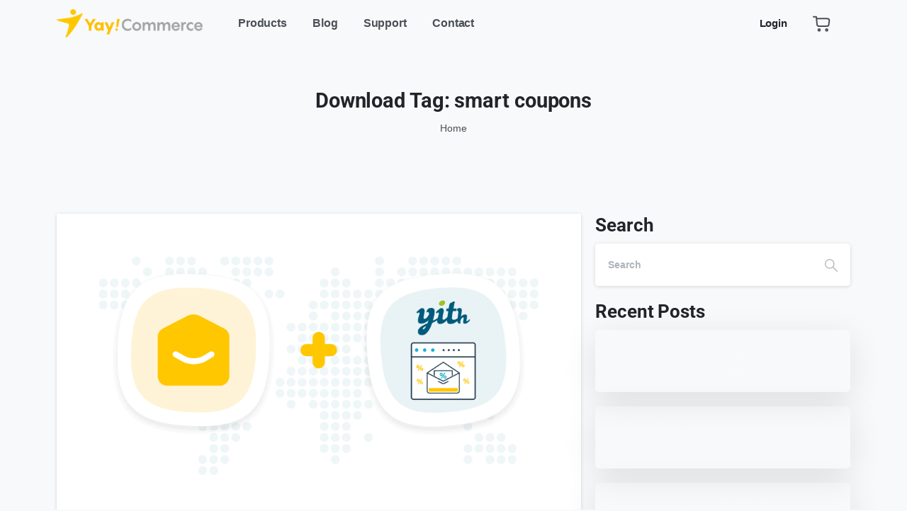

--- FILE ---
content_type: text/html; charset=UTF-8
request_url: https://yaycommerce.com/downloads/tag/smart-coupons/
body_size: 85382
content:
<!doctype html>
<html lang="en-US">
<head><meta charset="UTF-8"><script>if(navigator.userAgent.match(/MSIE|Internet Explorer/i)||navigator.userAgent.match(/Trident\/7\..*?rv:11/i)){var href=document.location.href;if(!href.match(/[?&]nowprocket/)){if(href.indexOf("?")==-1){if(href.indexOf("#")==-1){document.location.href=href+"?nowprocket=1"}else{document.location.href=href.replace("#","?nowprocket=1#")}}else{if(href.indexOf("#")==-1){document.location.href=href+"&nowprocket=1"}else{document.location.href=href.replace("#","&nowprocket=1#")}}}}</script><script>(()=>{class RocketLazyLoadScripts{constructor(){this.v="2.0.4",this.userEvents=["keydown","keyup","mousedown","mouseup","mousemove","mouseover","mouseout","touchmove","touchstart","touchend","touchcancel","wheel","click","dblclick","input"],this.attributeEvents=["onblur","onclick","oncontextmenu","ondblclick","onfocus","onmousedown","onmouseenter","onmouseleave","onmousemove","onmouseout","onmouseover","onmouseup","onmousewheel","onscroll","onsubmit"]}async t(){this.i(),this.o(),/iP(ad|hone)/.test(navigator.userAgent)&&this.h(),this.u(),this.l(this),this.m(),this.k(this),this.p(this),this._(),await Promise.all([this.R(),this.L()]),this.lastBreath=Date.now(),this.S(this),this.P(),this.D(),this.O(),this.M(),await this.C(this.delayedScripts.normal),await this.C(this.delayedScripts.defer),await this.C(this.delayedScripts.async),await this.T(),await this.F(),await this.j(),await this.A(),window.dispatchEvent(new Event("rocket-allScriptsLoaded")),this.everythingLoaded=!0,this.lastTouchEnd&&await new Promise(t=>setTimeout(t,500-Date.now()+this.lastTouchEnd)),this.I(),this.H(),this.U(),this.W()}i(){this.CSPIssue=sessionStorage.getItem("rocketCSPIssue"),document.addEventListener("securitypolicyviolation",t=>{this.CSPIssue||"script-src-elem"!==t.violatedDirective||"data"!==t.blockedURI||(this.CSPIssue=!0,sessionStorage.setItem("rocketCSPIssue",!0))},{isRocket:!0})}o(){window.addEventListener("pageshow",t=>{this.persisted=t.persisted,this.realWindowLoadedFired=!0},{isRocket:!0}),window.addEventListener("pagehide",()=>{this.onFirstUserAction=null},{isRocket:!0})}h(){let t;function e(e){t=e}window.addEventListener("touchstart",e,{isRocket:!0}),window.addEventListener("touchend",function i(o){o.changedTouches[0]&&t.changedTouches[0]&&Math.abs(o.changedTouches[0].pageX-t.changedTouches[0].pageX)<10&&Math.abs(o.changedTouches[0].pageY-t.changedTouches[0].pageY)<10&&o.timeStamp-t.timeStamp<200&&(window.removeEventListener("touchstart",e,{isRocket:!0}),window.removeEventListener("touchend",i,{isRocket:!0}),"INPUT"===o.target.tagName&&"text"===o.target.type||(o.target.dispatchEvent(new TouchEvent("touchend",{target:o.target,bubbles:!0})),o.target.dispatchEvent(new MouseEvent("mouseover",{target:o.target,bubbles:!0})),o.target.dispatchEvent(new PointerEvent("click",{target:o.target,bubbles:!0,cancelable:!0,detail:1,clientX:o.changedTouches[0].clientX,clientY:o.changedTouches[0].clientY})),event.preventDefault()))},{isRocket:!0})}q(t){this.userActionTriggered||("mousemove"!==t.type||this.firstMousemoveIgnored?"keyup"===t.type||"mouseover"===t.type||"mouseout"===t.type||(this.userActionTriggered=!0,this.onFirstUserAction&&this.onFirstUserAction()):this.firstMousemoveIgnored=!0),"click"===t.type&&t.preventDefault(),t.stopPropagation(),t.stopImmediatePropagation(),"touchstart"===this.lastEvent&&"touchend"===t.type&&(this.lastTouchEnd=Date.now()),"click"===t.type&&(this.lastTouchEnd=0),this.lastEvent=t.type,t.composedPath&&t.composedPath()[0].getRootNode()instanceof ShadowRoot&&(t.rocketTarget=t.composedPath()[0]),this.savedUserEvents.push(t)}u(){this.savedUserEvents=[],this.userEventHandler=this.q.bind(this),this.userEvents.forEach(t=>window.addEventListener(t,this.userEventHandler,{passive:!1,isRocket:!0})),document.addEventListener("visibilitychange",this.userEventHandler,{isRocket:!0})}U(){this.userEvents.forEach(t=>window.removeEventListener(t,this.userEventHandler,{passive:!1,isRocket:!0})),document.removeEventListener("visibilitychange",this.userEventHandler,{isRocket:!0}),this.savedUserEvents.forEach(t=>{(t.rocketTarget||t.target).dispatchEvent(new window[t.constructor.name](t.type,t))})}m(){const t="return false",e=Array.from(this.attributeEvents,t=>"data-rocket-"+t),i="["+this.attributeEvents.join("],[")+"]",o="[data-rocket-"+this.attributeEvents.join("],[data-rocket-")+"]",s=(e,i,o)=>{o&&o!==t&&(e.setAttribute("data-rocket-"+i,o),e["rocket"+i]=new Function("event",o),e.setAttribute(i,t))};new MutationObserver(t=>{for(const n of t)"attributes"===n.type&&(n.attributeName.startsWith("data-rocket-")||this.everythingLoaded?n.attributeName.startsWith("data-rocket-")&&this.everythingLoaded&&this.N(n.target,n.attributeName.substring(12)):s(n.target,n.attributeName,n.target.getAttribute(n.attributeName))),"childList"===n.type&&n.addedNodes.forEach(t=>{if(t.nodeType===Node.ELEMENT_NODE)if(this.everythingLoaded)for(const i of[t,...t.querySelectorAll(o)])for(const t of i.getAttributeNames())e.includes(t)&&this.N(i,t.substring(12));else for(const e of[t,...t.querySelectorAll(i)])for(const t of e.getAttributeNames())this.attributeEvents.includes(t)&&s(e,t,e.getAttribute(t))})}).observe(document,{subtree:!0,childList:!0,attributeFilter:[...this.attributeEvents,...e]})}I(){this.attributeEvents.forEach(t=>{document.querySelectorAll("[data-rocket-"+t+"]").forEach(e=>{this.N(e,t)})})}N(t,e){const i=t.getAttribute("data-rocket-"+e);i&&(t.setAttribute(e,i),t.removeAttribute("data-rocket-"+e))}k(t){Object.defineProperty(HTMLElement.prototype,"onclick",{get(){return this.rocketonclick||null},set(e){this.rocketonclick=e,this.setAttribute(t.everythingLoaded?"onclick":"data-rocket-onclick","this.rocketonclick(event)")}})}S(t){function e(e,i){let o=e[i];e[i]=null,Object.defineProperty(e,i,{get:()=>o,set(s){t.everythingLoaded?o=s:e["rocket"+i]=o=s}})}e(document,"onreadystatechange"),e(window,"onload"),e(window,"onpageshow");try{Object.defineProperty(document,"readyState",{get:()=>t.rocketReadyState,set(e){t.rocketReadyState=e},configurable:!0}),document.readyState="loading"}catch(t){console.log("WPRocket DJE readyState conflict, bypassing")}}l(t){this.originalAddEventListener=EventTarget.prototype.addEventListener,this.originalRemoveEventListener=EventTarget.prototype.removeEventListener,this.savedEventListeners=[],EventTarget.prototype.addEventListener=function(e,i,o){o&&o.isRocket||!t.B(e,this)&&!t.userEvents.includes(e)||t.B(e,this)&&!t.userActionTriggered||e.startsWith("rocket-")||t.everythingLoaded?t.originalAddEventListener.call(this,e,i,o):(t.savedEventListeners.push({target:this,remove:!1,type:e,func:i,options:o}),"mouseenter"!==e&&"mouseleave"!==e||t.originalAddEventListener.call(this,e,t.savedUserEvents.push,o))},EventTarget.prototype.removeEventListener=function(e,i,o){o&&o.isRocket||!t.B(e,this)&&!t.userEvents.includes(e)||t.B(e,this)&&!t.userActionTriggered||e.startsWith("rocket-")||t.everythingLoaded?t.originalRemoveEventListener.call(this,e,i,o):t.savedEventListeners.push({target:this,remove:!0,type:e,func:i,options:o})}}J(t,e){this.savedEventListeners=this.savedEventListeners.filter(i=>{let o=i.type,s=i.target||window;return e!==o||t!==s||(this.B(o,s)&&(i.type="rocket-"+o),this.$(i),!1)})}H(){EventTarget.prototype.addEventListener=this.originalAddEventListener,EventTarget.prototype.removeEventListener=this.originalRemoveEventListener,this.savedEventListeners.forEach(t=>this.$(t))}$(t){t.remove?this.originalRemoveEventListener.call(t.target,t.type,t.func,t.options):this.originalAddEventListener.call(t.target,t.type,t.func,t.options)}p(t){let e;function i(e){return t.everythingLoaded?e:e.split(" ").map(t=>"load"===t||t.startsWith("load.")?"rocket-jquery-load":t).join(" ")}function o(o){function s(e){const s=o.fn[e];o.fn[e]=o.fn.init.prototype[e]=function(){return this[0]===window&&t.userActionTriggered&&("string"==typeof arguments[0]||arguments[0]instanceof String?arguments[0]=i(arguments[0]):"object"==typeof arguments[0]&&Object.keys(arguments[0]).forEach(t=>{const e=arguments[0][t];delete arguments[0][t],arguments[0][i(t)]=e})),s.apply(this,arguments),this}}if(o&&o.fn&&!t.allJQueries.includes(o)){const e={DOMContentLoaded:[],"rocket-DOMContentLoaded":[]};for(const t in e)document.addEventListener(t,()=>{e[t].forEach(t=>t())},{isRocket:!0});o.fn.ready=o.fn.init.prototype.ready=function(i){function s(){parseInt(o.fn.jquery)>2?setTimeout(()=>i.bind(document)(o)):i.bind(document)(o)}return"function"==typeof i&&(t.realDomReadyFired?!t.userActionTriggered||t.fauxDomReadyFired?s():e["rocket-DOMContentLoaded"].push(s):e.DOMContentLoaded.push(s)),o([])},s("on"),s("one"),s("off"),t.allJQueries.push(o)}e=o}t.allJQueries=[],o(window.jQuery),Object.defineProperty(window,"jQuery",{get:()=>e,set(t){o(t)}})}P(){const t=new Map;document.write=document.writeln=function(e){const i=document.currentScript,o=document.createRange(),s=i.parentElement;let n=t.get(i);void 0===n&&(n=i.nextSibling,t.set(i,n));const c=document.createDocumentFragment();o.setStart(c,0),c.appendChild(o.createContextualFragment(e)),s.insertBefore(c,n)}}async R(){return new Promise(t=>{this.userActionTriggered?t():this.onFirstUserAction=t})}async L(){return new Promise(t=>{document.addEventListener("DOMContentLoaded",()=>{this.realDomReadyFired=!0,t()},{isRocket:!0})})}async j(){return this.realWindowLoadedFired?Promise.resolve():new Promise(t=>{window.addEventListener("load",t,{isRocket:!0})})}M(){this.pendingScripts=[];this.scriptsMutationObserver=new MutationObserver(t=>{for(const e of t)e.addedNodes.forEach(t=>{"SCRIPT"!==t.tagName||t.noModule||t.isWPRocket||this.pendingScripts.push({script:t,promise:new Promise(e=>{const i=()=>{const i=this.pendingScripts.findIndex(e=>e.script===t);i>=0&&this.pendingScripts.splice(i,1),e()};t.addEventListener("load",i,{isRocket:!0}),t.addEventListener("error",i,{isRocket:!0}),setTimeout(i,1e3)})})})}),this.scriptsMutationObserver.observe(document,{childList:!0,subtree:!0})}async F(){await this.X(),this.pendingScripts.length?(await this.pendingScripts[0].promise,await this.F()):this.scriptsMutationObserver.disconnect()}D(){this.delayedScripts={normal:[],async:[],defer:[]},document.querySelectorAll("script[type$=rocketlazyloadscript]").forEach(t=>{t.hasAttribute("data-rocket-src")?t.hasAttribute("async")&&!1!==t.async?this.delayedScripts.async.push(t):t.hasAttribute("defer")&&!1!==t.defer||"module"===t.getAttribute("data-rocket-type")?this.delayedScripts.defer.push(t):this.delayedScripts.normal.push(t):this.delayedScripts.normal.push(t)})}async _(){await this.L();let t=[];document.querySelectorAll("script[type$=rocketlazyloadscript][data-rocket-src]").forEach(e=>{let i=e.getAttribute("data-rocket-src");if(i&&!i.startsWith("data:")){i.startsWith("//")&&(i=location.protocol+i);try{const o=new URL(i).origin;o!==location.origin&&t.push({src:o,crossOrigin:e.crossOrigin||"module"===e.getAttribute("data-rocket-type")})}catch(t){}}}),t=[...new Map(t.map(t=>[JSON.stringify(t),t])).values()],this.Y(t,"preconnect")}async G(t){if(await this.K(),!0!==t.noModule||!("noModule"in HTMLScriptElement.prototype))return new Promise(e=>{let i;function o(){(i||t).setAttribute("data-rocket-status","executed"),e()}try{if(navigator.userAgent.includes("Firefox/")||""===navigator.vendor||this.CSPIssue)i=document.createElement("script"),[...t.attributes].forEach(t=>{let e=t.nodeName;"type"!==e&&("data-rocket-type"===e&&(e="type"),"data-rocket-src"===e&&(e="src"),i.setAttribute(e,t.nodeValue))}),t.text&&(i.text=t.text),t.nonce&&(i.nonce=t.nonce),i.hasAttribute("src")?(i.addEventListener("load",o,{isRocket:!0}),i.addEventListener("error",()=>{i.setAttribute("data-rocket-status","failed-network"),e()},{isRocket:!0}),setTimeout(()=>{i.isConnected||e()},1)):(i.text=t.text,o()),i.isWPRocket=!0,t.parentNode.replaceChild(i,t);else{const i=t.getAttribute("data-rocket-type"),s=t.getAttribute("data-rocket-src");i?(t.type=i,t.removeAttribute("data-rocket-type")):t.removeAttribute("type"),t.addEventListener("load",o,{isRocket:!0}),t.addEventListener("error",i=>{this.CSPIssue&&i.target.src.startsWith("data:")?(console.log("WPRocket: CSP fallback activated"),t.removeAttribute("src"),this.G(t).then(e)):(t.setAttribute("data-rocket-status","failed-network"),e())},{isRocket:!0}),s?(t.fetchPriority="high",t.removeAttribute("data-rocket-src"),t.src=s):t.src="data:text/javascript;base64,"+window.btoa(unescape(encodeURIComponent(t.text)))}}catch(i){t.setAttribute("data-rocket-status","failed-transform"),e()}});t.setAttribute("data-rocket-status","skipped")}async C(t){const e=t.shift();return e?(e.isConnected&&await this.G(e),this.C(t)):Promise.resolve()}O(){this.Y([...this.delayedScripts.normal,...this.delayedScripts.defer,...this.delayedScripts.async],"preload")}Y(t,e){this.trash=this.trash||[];let i=!0;var o=document.createDocumentFragment();t.forEach(t=>{const s=t.getAttribute&&t.getAttribute("data-rocket-src")||t.src;if(s&&!s.startsWith("data:")){const n=document.createElement("link");n.href=s,n.rel=e,"preconnect"!==e&&(n.as="script",n.fetchPriority=i?"high":"low"),t.getAttribute&&"module"===t.getAttribute("data-rocket-type")&&(n.crossOrigin=!0),t.crossOrigin&&(n.crossOrigin=t.crossOrigin),t.integrity&&(n.integrity=t.integrity),t.nonce&&(n.nonce=t.nonce),o.appendChild(n),this.trash.push(n),i=!1}}),document.head.appendChild(o)}W(){this.trash.forEach(t=>t.remove())}async T(){try{document.readyState="interactive"}catch(t){}this.fauxDomReadyFired=!0;try{await this.K(),this.J(document,"readystatechange"),document.dispatchEvent(new Event("rocket-readystatechange")),await this.K(),document.rocketonreadystatechange&&document.rocketonreadystatechange(),await this.K(),this.J(document,"DOMContentLoaded"),document.dispatchEvent(new Event("rocket-DOMContentLoaded")),await this.K(),this.J(window,"DOMContentLoaded"),window.dispatchEvent(new Event("rocket-DOMContentLoaded"))}catch(t){console.error(t)}}async A(){try{document.readyState="complete"}catch(t){}try{await this.K(),this.J(document,"readystatechange"),document.dispatchEvent(new Event("rocket-readystatechange")),await this.K(),document.rocketonreadystatechange&&document.rocketonreadystatechange(),await this.K(),this.J(window,"load"),window.dispatchEvent(new Event("rocket-load")),await this.K(),window.rocketonload&&window.rocketonload(),await this.K(),this.allJQueries.forEach(t=>t(window).trigger("rocket-jquery-load")),await this.K(),this.J(window,"pageshow");const t=new Event("rocket-pageshow");t.persisted=this.persisted,window.dispatchEvent(t),await this.K(),window.rocketonpageshow&&window.rocketonpageshow({persisted:this.persisted})}catch(t){console.error(t)}}async K(){Date.now()-this.lastBreath>45&&(await this.X(),this.lastBreath=Date.now())}async X(){return document.hidden?new Promise(t=>setTimeout(t)):new Promise(t=>requestAnimationFrame(t))}B(t,e){return e===document&&"readystatechange"===t||(e===document&&"DOMContentLoaded"===t||(e===window&&"DOMContentLoaded"===t||(e===window&&"load"===t||e===window&&"pageshow"===t)))}static run(){(new RocketLazyLoadScripts).t()}}RocketLazyLoadScripts.run()})();</script>
	
	<meta name="viewport" content="width=device-width, initial-scale=1">
	        <style></style>
        <meta name='robots' content='index, follow, max-image-preview:large, max-snippet:-1, max-video-preview:-1' />

	<!-- This site is optimized with the Yoast SEO Premium plugin v26.8 (Yoast SEO v26.8) - https://yoast.com/product/yoast-seo-premium-wordpress/ -->
	<title>smart coupons Archives - YayCommerce</title>
<style id="wpr-usedcss">html{--pix-pagetransition-bg:#FFFFFF}img:is([sizes=auto i],[sizes^="auto," i]){contain-intrinsic-size:3000px 1500px}img.emoji{display:inline!important;border:none!important;box-shadow:none!important;height:1em!important;width:1em!important;margin:0 .07em!important;vertical-align:-.1em!important;background:0 0!important;padding:0!important}.pix_categories_widget a{display:-webkit-box;display:-ms-flexbox;display:flex;-webkit-box-align:center;-ms-flex-align:center;align-items:center;width:100%;-webkit-box-pack:center;-ms-flex-pack:center;justify-content:center;background-color:#fff;-webkit-box-shadow:0 2px 5px rgba(0,0,0,.08);box-shadow:0 2px 5px rgba(0,0,0,.08);-webkit-transition:.2s;transition:all .2s;border-radius:.375rem;margin-bottom:10px;padding:5px;text-align:center;font-size:14px;font-weight:700;color:inherit;min-height:40px;text-decoration:none;color:#6c757d}.pix_categories_widget a:hover{-webkit-box-shadow:0 4px 8px rgba(0,0,0,.12);box-shadow:0 4px 8px rgba(0,0,0,.12);color:#212529}:root{--edd-blocks-light-grey:#eee}:root{--wp--preset--aspect-ratio--square:1;--wp--preset--aspect-ratio--4-3:4/3;--wp--preset--aspect-ratio--3-4:3/4;--wp--preset--aspect-ratio--3-2:3/2;--wp--preset--aspect-ratio--2-3:2/3;--wp--preset--aspect-ratio--16-9:16/9;--wp--preset--aspect-ratio--9-16:9/16;--wp--preset--color--black:#000000;--wp--preset--color--cyan-bluish-gray:#abb8c3;--wp--preset--color--white:#ffffff;--wp--preset--color--pale-pink:#f78da7;--wp--preset--color--vivid-red:#cf2e2e;--wp--preset--color--luminous-vivid-orange:#ff6900;--wp--preset--color--luminous-vivid-amber:#fcb900;--wp--preset--color--light-green-cyan:#7bdcb5;--wp--preset--color--vivid-green-cyan:#00d084;--wp--preset--color--pale-cyan-blue:#8ed1fc;--wp--preset--color--vivid-cyan-blue:#0693e3;--wp--preset--color--vivid-purple:#9b51e0;--wp--preset--gradient--vivid-cyan-blue-to-vivid-purple:linear-gradient(135deg,rgba(6, 147, 227, 1) 0%,rgb(155, 81, 224) 100%);--wp--preset--gradient--light-green-cyan-to-vivid-green-cyan:linear-gradient(135deg,rgb(122, 220, 180) 0%,rgb(0, 208, 130) 100%);--wp--preset--gradient--luminous-vivid-amber-to-luminous-vivid-orange:linear-gradient(135deg,rgba(252, 185, 0, 1) 0%,rgba(255, 105, 0, 1) 100%);--wp--preset--gradient--luminous-vivid-orange-to-vivid-red:linear-gradient(135deg,rgba(255, 105, 0, 1) 0%,rgb(207, 46, 46) 100%);--wp--preset--gradient--very-light-gray-to-cyan-bluish-gray:linear-gradient(135deg,rgb(238, 238, 238) 0%,rgb(169, 184, 195) 100%);--wp--preset--gradient--cool-to-warm-spectrum:linear-gradient(135deg,rgb(74, 234, 220) 0%,rgb(151, 120, 209) 20%,rgb(207, 42, 186) 40%,rgb(238, 44, 130) 60%,rgb(251, 105, 98) 80%,rgb(254, 248, 76) 100%);--wp--preset--gradient--blush-light-purple:linear-gradient(135deg,rgb(255, 206, 236) 0%,rgb(152, 150, 240) 100%);--wp--preset--gradient--blush-bordeaux:linear-gradient(135deg,rgb(254, 205, 165) 0%,rgb(254, 45, 45) 50%,rgb(107, 0, 62) 100%);--wp--preset--gradient--luminous-dusk:linear-gradient(135deg,rgb(255, 203, 112) 0%,rgb(199, 81, 192) 50%,rgb(65, 88, 208) 100%);--wp--preset--gradient--pale-ocean:linear-gradient(135deg,rgb(255, 245, 203) 0%,rgb(182, 227, 212) 50%,rgb(51, 167, 181) 100%);--wp--preset--gradient--electric-grass:linear-gradient(135deg,rgb(202, 248, 128) 0%,rgb(113, 206, 126) 100%);--wp--preset--gradient--midnight:linear-gradient(135deg,rgb(2, 3, 129) 0%,rgb(40, 116, 252) 100%);--wp--preset--font-size--small:13px;--wp--preset--font-size--medium:20px;--wp--preset--font-size--large:36px;--wp--preset--font-size--x-large:42px;--wp--preset--spacing--20:0.44rem;--wp--preset--spacing--30:0.67rem;--wp--preset--spacing--40:1rem;--wp--preset--spacing--50:1.5rem;--wp--preset--spacing--60:2.25rem;--wp--preset--spacing--70:3.38rem;--wp--preset--spacing--80:5.06rem;--wp--preset--shadow--natural:6px 6px 9px rgba(0, 0, 0, .2);--wp--preset--shadow--deep:12px 12px 50px rgba(0, 0, 0, .4);--wp--preset--shadow--sharp:6px 6px 0px rgba(0, 0, 0, .2);--wp--preset--shadow--outlined:6px 6px 0px -3px rgba(255, 255, 255, 1),6px 6px rgba(0, 0, 0, 1);--wp--preset--shadow--crisp:6px 6px 0px rgba(0, 0, 0, 1)}:where(body){margin:0}:where(.is-layout-flex){gap:.5em}:where(.is-layout-grid){gap:.5em}body{padding-top:0;padding-right:0;padding-bottom:0;padding-left:0}a:where(:not(.wp-element-button)){text-decoration:underline}:root :where(.wp-element-button,.wp-block-button__link){background-color:#32373c;border-width:0;color:#fff;font-family:inherit;font-size:inherit;line-height:inherit;padding:calc(.667em + 2px) calc(1.333em + 2px);text-decoration:none}:where(.wp-block-post-template.is-layout-flex){gap:1.25em}:where(.wp-block-post-template.is-layout-grid){gap:1.25em}:where(.wp-block-columns.is-layout-flex){gap:2em}:where(.wp-block-columns.is-layout-grid){gap:2em}:root :where(.wp-block-pullquote){font-size:1.5em;line-height:1.6}span.yay-pm-toggle-link{margin-left:2px}span.yay-pm-toggle-link,span.yay-pm-toggle-link a{color:#7a7a7a;font-size:14px}span.yay-pm-toggle-link a{text-decoration:underline}span.yay-pm-toggle-link a:hover{color:#0d0d0d}:root{--affwp-creative-preview-width:10rem;--affwp-card-padding:1.5rem}#edd_checkout_cart{border:none;margin:0 0 21px;table-layout:auto;text-align:left;width:100%}#edd_checkout_form_wrap legend{display:block;font-size:120%;font-weight:700;line-height:1;margin:0 0 1rem;padding:0;white-space:nowrap;width:100%}#edd_checkout_form_wrap label{display:block;font-size:95%;font-weight:700;line-height:100%;margin:0 0 5px;position:relative}#edd_checkout_form_wrap input.edd-input,#edd_checkout_form_wrap textarea.edd-input{display:block;width:70%}#edd_checkout_form_wrap input.edd-input.error,#edd_checkout_form_wrap textarea.edd-input.error{border-color:#c4554e}#edd_checkout_form_wrap fieldset>div,#edd_checkout_form_wrap>p{margin:0 0 21px}#edd_checkout_form_wrap input[type=email],#edd_checkout_form_wrap input[type=text],#edd_checkout_form_wrap select,#edd_checkout_form_wrap textarea{padding:4px 6px}#edd_checkout_form_wrap input[type=radio]{border:none;margin-right:5px}#edd_checkout_form_wrap input[type=checkbox]{display:inline-block;margin:0 5px 0 0}#edd_checkout_form_wrap input[type=checkbox]+label,#edd_checkout_form_wrap input[type=checkbox]+label:after{display:inline}#edd_checkout_form_wrap fieldset{border:1px solid #eee;margin:0 0 21px;padding:1.387em}#edd_checkout_form_wrap #edd_purchase_submit{border:none;padding:0}#edd_checkout_form_wrap fieldset fieldset{border:none;margin:0;padding:0}#edd_checkout_form_wrap fieldset p:last-child{margin-bottom:0}#edd_checkout_form_wrap .edd-cart-ajax{box-shadow:none}.edd_cart_tax .edd-loading-ajax.edd-loading{display:inline-block;margin:0 0 0 auto}.edd-loading,.edd-loading:after{border-radius:50%;display:block;height:1.5em;width:1.5em}.edd-loading{animation:1.1s linear infinite edd-spinning;border:.2em solid #fff3;border-left-color:#fff;font-size:.75em;left:calc(50% - .75em);opacity:0;position:absolute;top:calc(50% - .75em);transform:translateZ(0)}.edd-loading-ajax.edd-loading{border-color:#0003 #0003 #0003 #000}.edd-loading-ajax.edd-loading{display:inline-block;left:.25em;position:relative;top:0;vertical-align:middle}.edd-loading-ajax.edd-loading{opacity:1}@keyframes edd-spinning{0%{transform:rotate(0)}to{transform:rotate(1turn)}}.edd-loading{transition:opacity .1s!important}.edd-add-to-cart[data-edd-loading] .edd-loading{opacity:1}.edd-cart-added-alert{color:#567622;display:block;position:absolute}.edd_download_purchase_form .edd_download_quantity_wrapper{margin:0 0 .5em}.edd_download_purchase_form .edd_price_options{margin:0 0 15px}.edd_download_purchase_form .edd_price_options ul{list-style:none;margin:0;padding:0}.edd_download_purchase_form .edd_price_options li{display:block;margin:0;padding:0}.edd_download_purchase_form .edd_price_options span{display:inline;margin:0;padding:0}.edd_download_purchase_form .edd_price_options .edd_download_quantity_wrapper{padding-left:18px}.edd_download_purchase_form .edd_price_options .edd_download_quantity_wrapper *{font-size:80%}#edd-purchase-button,.edd-submit,[type=submit].edd-submit{border:1px solid #ccc;border-radius:4px;box-shadow:none;cursor:pointer;display:inline-block;font-size:14px;font-weight:400;line-height:1.428571429;margin:0;padding:6px 12px;text-align:center;-webkit-user-select:none;user-select:none;vertical-align:middle;white-space:nowrap}.edd-submit.button:focus,[type=submit].edd-submit:focus{outline:#333 dotted thin;outline:-webkit-focus-ring-color auto 5px;outline-offset:-2px}.edd-submit.button:active{background-image:none;box-shadow:inset 0 3px 5px rgba(0,0,0,.125);outline:0}.edd-submit.button,.edd-submit.button:visited{background:#f0f0f0;border-color:#ccc;color:#333}.edd-submit.button:active,.edd-submit.button:focus,.edd-submit.button:hover{background:#ebebeb;border-color:#adadad;color:#333}.edd-submit.button.red{background:#d9534f;border-color:#d43f3a;color:#fff}.edd-submit.button.red:active,.edd-submit.button.red:focus,.edd-submit.button.red:hover{background:#d2322d;border-color:#ac2925;color:#fff}.edd-submit.button.red:active{background-image:none}.edd-submit.button.green{background:#5cb85c;border-color:#4cae4c;color:#fff}.edd-submit.button.green:active,.edd-submit.button.green:focus,.edd-submit.button.green:hover{background:#47a447;border-color:#398439;color:#fff}.edd-submit.button.green:active{background-image:none}.edd-submit.button.orange{background:#ed9c28;border-color:#e3921e;color:#fff}.edd-submit.button.orange:active,.edd-submit.button.orange:focus,.edd-submit.button.orange:hover{background:#e59016;border-color:#d58512;color:#fff}.edd-submit.button.orange:active{background-image:none}.edd-cart-ajax{background:0 0;border:none;margin:0 8px 0 4px;padding:0;position:relative;top:2px}.edd-cart-number-of-items{color:gray;font-style:italic}.edd_errors:not(.edd-alert){background:#ffffe0;border:1px solid #e6db55;border-radius:2px;color:#333;margin:0 0 21px}.edd_error{padding:10px}p.edd_error{margin:0!important}.njt-nofi-container{z-index:999;width:100%}.njt-nofi-notification-bar{position:relative;display:flex;align-items:center;padding:0 10px}.njt-nofi-notification-bar .njt-nofi-content{text-align:center;margin:auto;padding:10px 50px}.njt-nofi-notification-bar .njt-nofi-text{display:inline-block}.njt-nofi-notification-bar .njt-nofi-button{display:inline-block}.njt-nofi-notification-bar .njt-nofi-button .njt-nofi-button-text{text-decoration:none}.njt-nofi-button-text.njt-nofi-padding-text{padding:8px 12px}.njt-nofi-notification-bar .njt-nofi-button{transition:transform .5s;min-width:fit-content}.njt-nofi-notification-bar .njt-nofi-button:hover{-ms-transform:scale(1.05);-webkit-transform:scale(1.05);transform:scale(1.05)}.njt-nofi-notification-bar .njt-nofi-hide{text-decoration:none;display:flex;align-items:center}.njt-nofi-notification-bar .njt-nofi-hide span{display:flex;align-items:center}.njt-nofi-notification-bar .njt-nofi-hide .njt-nofi-close-icon{width:100%;height:100%;padding:7px}.njt-nofi-close-icon-container{width:25px;height:25px;border-radius:50px;background:#0000002e;transition:transform .5s;display:flex;align-items:center}.njt-nofi-notification-bar .njt-nofi-hide .njt-nofi-close-icon-container:hover{-ms-transform:scale(1.1);-webkit-transform:scale(1.1);transform:scale(1.1)}.njt-nofi-display-toggle{position:absolute;right:15px;z-index:9999;padding:8px 5px;display:none;text-decoration:none}.njt-nofi-display-toggle .njt-nofi-display-toggle-icon{-webkit-transform:rotate(45deg) translate3d(0,0,0);transform:rotate(45deg) translate3d(0,0,0);width:100%;height:100%;padding:7px}.njt-nofi-display-toggle .njt-nofi-display-toggle-icon:hover{-ms-transform:scale(1.2) rotate(45deg) translate3d(0,0,0);-webkit-transform:scale(1.2) rotate(45deg) translate3d(0,0,0);transform:scale(1.2) rotate(45deg) translate3d(0,0,0)}.njt-nofi-align-content{display:flex;justify-content:center;align-items:center}.njt-display-none{display:none}@media only screen and (max-width:480px){.njt-nofi-align-content{flex-wrap:wrap}.njt-nofi-notification-bar .njt-nofi-content{padding:10px 20px}.njt-nofi-notification-bar .njt-nofi-hide{right:5px;top:12px}}article,aside,footer,header,main,nav,section{display:block}ol,ul{margin-top:0;margin-bottom:1rem}ol ol,ol ul,ul ol,ul ul{margin-bottom:0}strong{font-weight:bolder}a{background-color:transparent}a:hover{text-decoration:underline}a:not([href]):not([class]){color:inherit;text-decoration:none}a:not([href]):not([class]):hover{color:inherit;text-decoration:none}code{font-family:SFMono-Regular,Menlo,Monaco,Consolas,"Liberation Mono","Courier New",monospace;font-size:1em}img{vertical-align:middle}svg{overflow:hidden;vertical-align:middle}table{border-collapse:collapse}caption{padding-top:.75rem;padding-bottom:.75rem;color:#6c757d;text-align:left;caption-side:bottom}label{display:inline-block;margin-bottom:.5rem}button{border-radius:0}button:focus{outline:dotted 1px;outline:-webkit-focus-ring-color auto 5px}button,input,optgroup,select,textarea{margin:0;font-family:inherit;font-size:inherit;line-height:inherit}[role=button]{cursor:pointer}select{word-wrap:normal}[type=button],[type=submit],button{-webkit-appearance:button}[type=button]:not(:disabled),[type=submit]:not(:disabled),button:not(:disabled){cursor:pointer}[type=button]::-moz-focus-inner,[type=submit]::-moz-focus-inner,button::-moz-focus-inner{padding:0;border-style:none}input[type=checkbox],input[type=radio]{box-sizing:border-box;padding:0}textarea{overflow:auto;resize:vertical}fieldset{min-width:0;padding:0;margin:0;border:0}legend{display:block;width:100%;max-width:100%;padding:0;margin-bottom:.5rem;font-size:1.5rem;line-height:inherit;color:inherit;white-space:normal}progress{vertical-align:baseline}[type=number]::-webkit-inner-spin-button,[type=number]::-webkit-outer-spin-button{height:auto}::-webkit-file-upload-button{font:inherit;-webkit-appearance:button}.img-fluid{max-width:100%;height:auto}code{color:#e83e8c;word-wrap:break-word}a>code{color:inherit}.container,.container-fluid{width:100%;padding-right:10px;padding-left:10px;margin-right:auto;margin-left:auto}@media (min-width:576px){.container{max-width:540px}}@media (min-width:768px){.container{max-width:720px}}@media (min-width:992px){.container{max-width:960px}}@media (min-width:1200px){.container{max-width:1140px}}.row{display:flex;flex-wrap:wrap;margin-right:-10px;margin-left:-10px}.col-12,.col-lg-12,.col-md-4,.col-md-8{position:relative;width:100%;padding-right:10px;padding-left:10px}.col-12{flex:0 0 100%;max-width:100%}@media (min-width:768px){.col-md-4{flex:0 0 33.3333333333%;max-width:33.3333333333%}.col-md-8{flex:0 0 66.6666666667%;max-width:66.6666666667%}}@media (min-width:992px){.col-lg-12{flex:0 0 100%;max-width:100%}}.table{width:100%;margin-bottom:1rem;color:#212529}.table tbody+tbody{border-top:2px solid #dee2e6}.form-control{display:block;width:100%;height:calc(1.5em + .75rem + 2px);padding:.375rem .75rem;font-size:1rem;font-weight:400;line-height:1.5;color:#495057;background-color:#fff;background-clip:padding-box;border:1px solid #ced4da;border-radius:.25rem;transition:border-color .15s ease-in-out,box-shadow .15s ease-in-out}@media (prefers-reduced-motion:reduce){.form-control{transition:none}}.form-control::-ms-expand{background-color:transparent;border:0}.form-control:-moz-focusring{color:transparent;text-shadow:0 0 0 #495057}.form-control:focus{color:#495057;background-color:#fff;border-color:#80bdff;outline:0;box-shadow:0 0 0 .2rem rgba(0,123,255,.25)}.form-control::placeholder{color:#6c757d;opacity:1}.form-control:disabled{background-color:#e9ecef;opacity:1}input[type=time].form-control{appearance:none}select.form-control:focus::-ms-value{color:#495057;background-color:#fff}.form-control-lg{height:calc(1.5em + 1rem + 2px);padding:.5rem 1rem;font-size:1.25rem;line-height:1.5;border-radius:.3rem}select.form-control[multiple],select.form-control[size]{height:auto}textarea.form-control{height:auto}.fade{transition:opacity .15s linear}.fade:not(.show){opacity:0}.dropdown{position:relative}.dropdown-toggle{white-space:nowrap}.dropdown-menu{position:absolute;top:100%;left:0;z-index:1000;display:none;float:left;min-width:10rem;padding:.5rem 0;margin:.125rem 0 0;font-size:1rem;color:#212529;text-align:left;list-style:none;background-color:#fff;background-clip:padding-box;border:1px solid rgba(0,0,0,.15);border-radius:.25rem}.dropdown-item{display:block;width:100%;padding:.25rem 1.5rem;clear:both;font-weight:400;color:#212529;text-align:inherit;white-space:nowrap;background-color:transparent;border:0}.dropdown-item:focus,.dropdown-item:hover{color:#16181b;text-decoration:none;background-color:#f8f9fa}.dropdown-item.active,.dropdown-item:active{color:#fff;text-decoration:none;background-color:#007bff}.dropdown-item.disabled,.dropdown-item:disabled{color:#6c757d;pointer-events:none;background-color:transparent}.dropdown-menu.show{display:block}.nav{display:flex;flex-wrap:wrap;padding-left:0;margin-bottom:0;list-style:none}.nav-link{display:block;padding:.5rem 1rem}.nav-link:focus,.nav-link:hover{text-decoration:none}.nav-link.disabled{color:#6c757d;pointer-events:none;cursor:default}.navbar{display:flex;flex-wrap:wrap;align-items:center;justify-content:space-between;padding:.5rem 0}.navbar .container,.navbar .container-fluid{display:flex;flex-wrap:wrap;align-items:center;justify-content:space-between}.navbar-brand{display:inline-block;padding-top:.3125rem;padding-bottom:.3125rem;font-size:1.25rem;line-height:inherit;white-space:nowrap}.navbar-brand:focus,.navbar-brand:hover{text-decoration:none}.navbar-nav{display:flex;flex-direction:column;padding-left:0;margin-bottom:0;list-style:none}.navbar-nav .nav-link{padding-right:0;padding-left:0}.navbar-nav .dropdown-menu{position:static;float:none}.navbar-collapse{flex-basis:100%;flex-grow:1;align-items:center}.navbar-toggler{font-size:1.25rem;line-height:1;background-color:transparent;border:1px solid transparent;border-radius:.25rem}.navbar-toggler:focus,.navbar-toggler:hover{text-decoration:none}@media (max-width:991.98px){.navbar-expand-lg>.container,.navbar-expand-lg>.container-fluid{padding-right:0;padding-left:0}}@media (min-width:992px){.navbar-expand-lg{flex-flow:row nowrap;justify-content:flex-start}.navbar-expand-lg .navbar-nav{flex-direction:row}.navbar-expand-lg .navbar-nav .dropdown-menu{position:absolute}.navbar-expand-lg .navbar-nav .nav-link{padding-right:.5rem;padding-left:.5rem}.navbar-expand-lg>.container,.navbar-expand-lg>.container-fluid{flex-wrap:nowrap}.navbar-expand-lg .navbar-collapse{display:flex!important;flex-basis:auto}.navbar-expand-lg .navbar-toggler{display:none}}.navbar-light .navbar-brand{color:rgba(0,0,0,.9)}.navbar-light .navbar-brand:focus,.navbar-light .navbar-brand:hover{color:rgba(0,0,0,.9)}.navbar-light .navbar-nav .nav-link{color:rgba(0,0,0,.5)}.navbar-light .navbar-nav .nav-link:focus,.navbar-light .navbar-nav .nav-link:hover{color:rgba(0,0,0,.7)}.navbar-light .navbar-nav .nav-link.disabled{color:rgba(0,0,0,.3)}.navbar-light .navbar-nav .active>.nav-link,.navbar-light .navbar-nav .nav-link.active,.navbar-light .navbar-nav .nav-link.show,.navbar-light .navbar-nav .show>.nav-link{color:rgba(0,0,0,.9)}.navbar-light .navbar-toggler{color:rgba(0,0,0,.5);border-color:rgba(0,0,0,.1)}.card{position:relative}.card-img-overlay{position:absolute;top:0;right:0;bottom:0;left:0;padding:1.25rem;border-radius:calc(.25rem - 1px)}.card-img-top{flex-shrink:0;width:100%}.card-img-top{border-top-left-radius:calc(.25rem - 1px);border-top-right-radius:calc(.25rem - 1px)}.breadcrumb-item{display:flex}.breadcrumb-item+.breadcrumb-item:hover::before{text-decoration:underline}.breadcrumb-item+.breadcrumb-item:hover::before{text-decoration:none}.badge-pill{padding-right:.6em;padding-left:.6em;border-radius:10rem}.progress{display:flex;overflow:hidden;line-height:0;font-size:.75rem;background-color:#e9ecef;border-radius:.25rem}.align-middle{vertical-align:middle!important}.border{border:1px solid #dee2e6!important}.rounded{border-radius:.25rem!important}.rounded-lg{border-radius:.3rem!important}.rounded-circle{border-radius:50%!important}.rounded-0{border-radius:0!important}.d-none{display:none!important}.d-inline{display:inline!important}.d-inline-block{display:inline-block!important}.d-block{display:block!important}.d-flex{display:flex!important}.d-inline-flex{display:inline-flex!important}@media (min-width:992px){.d-lg-flex{display:flex!important}}.flex-column{flex-direction:column!important}.flex-wrap{flex-wrap:wrap!important}.flex-fill{flex:1 1 auto!important}.justify-content-start{justify-content:flex-start!important}.justify-content-end{justify-content:flex-end!important}.justify-content-center{justify-content:center!important}.justify-content-between{justify-content:space-between!important}.align-items-start{align-items:flex-start!important}.align-items-end{align-items:flex-end!important}.align-items-center{align-items:center!important}.align-content-between{align-content:space-between!important}.align-self-center{align-self:center!important}.align-self-stretch{align-self:stretch!important}@media (min-width:576px){.d-sm-flex{display:flex!important}.justify-content-sm-center{justify-content:center!important}}.overflow-hidden{overflow:hidden!important}.position-relative{position:relative!important}.position-absolute{position:absolute!important}.w-100{width:100%!important}.h-100{height:100%!important}.m-0{margin:0!important}.my-0{margin-top:0!important}.mr-0{margin-right:0!important}.mb-0,.my-0{margin-bottom:0!important}.ml-1{margin-left:.25rem!important}.my-2{margin-top:.5rem!important}.mx-2{margin-right:.5rem!important}.my-2{margin-bottom:.5rem!important}.mx-2{margin-left:.5rem!important}.mx-3{margin-right:1rem!important}.mb-3{margin-bottom:1rem!important}.mx-3{margin-left:1rem!important}.p-0{padding:0!important}.py-0{padding-top:0!important}.px-0{padding-right:0!important}.py-0{padding-bottom:0!important}.px-0{padding-left:0!important}.pr-1{padding-right:.25rem!important}.px-2{padding-right:.5rem!important}.pl-2,.px-2{padding-left:.5rem!important}.pt-5{padding-top:3rem!important}.text-left{text-align:left!important}.text-right{text-align:right!important}.text-center{text-align:center!important}.text-break{word-break:break-word!important;word-wrap:break-word!important}.visible{visibility:visible!important}.pixfort-area-content[data-area=header]{--pix-header-bg-color:var(--pix-transparent);--pix-display-header-scroll-blur:none;--pix-opacity-header-scroll-blur:0;--pix-header-scroll-bg-color:var(--pix-white);--pix-header-text-color:var(--pix-body-default);--pix-header-scroll-text-color:var(--pix-body-default);--pix-scroll-header-shadow:var(--pix-shadow-lg)}.pixfort-area-content[data-area=m_header]{--pix-header-bg-color:var(--pix-white);--pix-header-text-color:var(--pix-body-default);--pix-scroll-header-shadow:var(--pix-shadow-lg)}.njt-elementor-image-gallery-big-image-wrap{margin-bottom:5px}.njt-nofi-text code{font-size:.8rem}#crisp-loader{display:none!important}.edd-js-none .edd-has-js{display:none}.pix-intro-container{padding-top:50px;padding-bottom:35px}@media (max-width:991px){.pix-main-intro .pix-intro-container{padding-top:20px!important}.pix-main-intro .pix-intro-container{padding-bottom:0!important}}.njt-nofi-notification-bar .njt-nofi-content{font-size:14px}.pix_categories_widget a{min-height:40px}.pix_categories_widget a:active,.pix_categories_widget a:focus,.pix_categories_widget a:hover{background:#fff!important;color:var(--pix-heading-default)!important}.widget .dropdown-menu li a{font-weight:700}.widget .dropdown-menu li a:active,.widget .dropdown-menu li a:focus{outline:0}.widget_pix_recent_posts{margin-bottom:0}.widget_pix_recent_posts ul{margin-bottom:0}:root{--direction-multiplier:1}body.rtl{--direction-multiplier:-1}.elementor-screen-only{height:1px;margin:-1px;overflow:hidden;padding:0;position:absolute;top:-10000em;width:1px;clip:rect(0,0,0,0);border:0}.elementor *,.elementor :after,.elementor :before{box-sizing:border-box}.elementor a{box-shadow:none;text-decoration:none}.elementor img{border:none;border-radius:0;box-shadow:none;height:auto;max-width:100%}.elementor iframe,.elementor object,.elementor video{border:none;line-height:1;margin:0;max-width:100%;width:100%}.elementor-widget-wrap .elementor-element.elementor-widget__width-auto{max-width:100%}.elementor-element{--flex-direction:initial;--flex-wrap:initial;--justify-content:initial;--align-items:initial;--align-content:initial;--gap:initial;--flex-basis:initial;--flex-grow:initial;--flex-shrink:initial;--order:initial;--align-self:initial;align-self:var(--align-self);flex-basis:var(--flex-basis);flex-grow:var(--flex-grow);flex-shrink:var(--flex-shrink);order:var(--order)}.elementor-element:where(.e-con-full,.elementor-widget){align-content:var(--align-content);align-items:var(--align-items);flex-direction:var(--flex-direction);flex-wrap:var(--flex-wrap);gap:var(--row-gap) var(--column-gap);justify-content:var(--justify-content)}.elementor-invisible{visibility:hidden}:root{--page-title-display:block}.elementor-section{position:relative}.elementor-section .elementor-container{display:flex;margin-left:auto;margin-right:auto;position:relative}@media (max-width:1024px){.elementor-section .elementor-container{flex-wrap:wrap}}.elementor-section.elementor-section-stretched{position:relative;width:100%}.elementor-widget-wrap{align-content:flex-start;flex-wrap:wrap;position:relative;width:100%}.elementor:not(.elementor-bc-flex-widget) .elementor-widget-wrap{display:flex}.elementor-widget-wrap>.elementor-element{width:100%}.elementor-widget-wrap.e-swiper-container{width:calc(100% - (var(--e-column-margin-left,0px) + var(--e-column-margin-right,0px)))}.elementor-widget{position:relative}.elementor-widget:not(:last-child){margin-bottom:var(--kit-widget-spacing,20px)}.elementor-widget:not(:last-child).elementor-widget__width-auto{margin-bottom:0}.elementor-column{display:flex;min-height:1px;position:relative}.elementor-column-gap-default>.elementor-column>.elementor-element-populated{padding:10px}@media (min-width:768px){.elementor-column[data-col="10"]{width:10%}.elementor-column[data-col="11"]{width:11.111%}.elementor-column[data-col="12"]{width:12.5%}.elementor-column[data-col="20"]{width:20%}.elementor-column[data-col="40"]{width:40%}.elementor-column.elementor-col-50,.elementor-column[data-col="50"]{width:50%}}@media (min-width:1025px){#elementor-device-mode:after{content:"desktop"}}@media (min-width:-1){#elementor-device-mode:after{content:"widescreen"}}@media (max-width:-1){#elementor-device-mode:after{content:"laptop";content:"tablet_extra"}}@media (max-width:1024px){#elementor-device-mode:after{content:"tablet"}}@media (max-width:-1){#elementor-device-mode:after{content:"mobile_extra"}}@media (max-width:767px){.elementor-column{width:100%}#elementor-device-mode:after{content:"mobile"}}@media (prefers-reduced-motion:no-preference){html{scroll-behavior:smooth}}.e-con{--border-radius:0;--border-top-width:0px;--border-right-width:0px;--border-bottom-width:0px;--border-left-width:0px;--border-style:initial;--border-color:initial;--container-widget-width:100%;--container-widget-height:initial;--container-widget-flex-grow:0;--container-widget-align-self:initial;--content-width:min(100%,var(--container-max-width,1140px));--width:100%;--min-height:initial;--height:auto;--text-align:initial;--margin-top:0px;--margin-right:0px;--margin-bottom:0px;--margin-left:0px;--padding-top:var(--container-default-padding-top,10px);--padding-right:var(--container-default-padding-right,10px);--padding-bottom:var(--container-default-padding-bottom,10px);--padding-left:var(--container-default-padding-left,10px);--position:relative;--z-index:revert;--overflow:visible;--gap:var(--widgets-spacing,20px);--row-gap:var(--widgets-spacing-row,20px);--column-gap:var(--widgets-spacing-column,20px);--overlay-mix-blend-mode:initial;--overlay-opacity:1;--overlay-transition:0.3s;--e-con-grid-template-columns:repeat(3,1fr);--e-con-grid-template-rows:repeat(2,1fr);border-radius:var(--border-radius);height:var(--height);min-height:var(--min-height);min-width:0;overflow:var(--overflow);position:var(--position);width:var(--width);z-index:var(--z-index);--flex-wrap-mobile:wrap;margin-block-end:var(--margin-block-end);margin-block-start:var(--margin-block-start);margin-inline-end:var(--margin-inline-end);margin-inline-start:var(--margin-inline-start);padding-inline-end:var(--padding-inline-end);padding-inline-start:var(--padding-inline-start)}.e-con:where(:not(.e-div-block-base)){transition:background var(--background-transition,.3s),border var(--border-transition,.3s),box-shadow var(--border-transition,.3s),transform var(--e-con-transform-transition-duration,.4s)}.e-con{--margin-block-start:var(--margin-top);--margin-block-end:var(--margin-bottom);--margin-inline-start:var(--margin-left);--margin-inline-end:var(--margin-right);--padding-inline-start:var(--padding-left);--padding-inline-end:var(--padding-right);--padding-block-start:var(--padding-top);--padding-block-end:var(--padding-bottom);--border-block-start-width:var(--border-top-width);--border-block-end-width:var(--border-bottom-width);--border-inline-start-width:var(--border-left-width);--border-inline-end-width:var(--border-right-width)}body.rtl .e-con{--padding-inline-start:var(--padding-right);--padding-inline-end:var(--padding-left);--margin-inline-start:var(--margin-right);--margin-inline-end:var(--margin-left);--border-inline-start-width:var(--border-right-width);--border-inline-end-width:var(--border-left-width)}.e-con>.e-con-inner{padding-block-end:var(--padding-block-end);padding-block-start:var(--padding-block-start);text-align:var(--text-align)}.e-con,.e-con>.e-con-inner{display:var(--display)}.e-con>.e-con-inner{gap:var(--row-gap) var(--column-gap);height:100%;margin:0 auto;max-width:var(--content-width);padding-inline-end:0;padding-inline-start:0;width:100%}:is(.elementor-section-wrap,[data-elementor-id])>.e-con{--margin-left:auto;--margin-right:auto;max-width:min(100%,var(--width))}.e-con .elementor-widget.elementor-widget{margin-block-end:0}.e-con:before,.e-con>.elementor-motion-effects-container>.elementor-motion-effects-layer:before{border-block-end-width:var(--border-block-end-width);border-block-start-width:var(--border-block-start-width);border-color:var(--border-color);border-inline-end-width:var(--border-inline-end-width);border-inline-start-width:var(--border-inline-start-width);border-radius:var(--border-radius);border-style:var(--border-style);content:var(--background-overlay);display:block;height:max(100% + var(--border-top-width) + var(--border-bottom-width),100%);left:calc(0px - var(--border-left-width));mix-blend-mode:var(--overlay-mix-blend-mode);opacity:var(--overlay-opacity);position:absolute;top:calc(0px - var(--border-top-width));transition:var(--overlay-transition,.3s);width:max(100% + var(--border-left-width) + var(--border-right-width),100%)}.e-con:before{transition:background var(--overlay-transition,.3s),border-radius var(--border-transition,.3s),opacity var(--overlay-transition,.3s)}.e-con .elementor-widget{min-width:0}.e-con .elementor-widget.e-widget-swiper{width:100%}.e-con>.e-con-inner>.elementor-widget>.elementor-widget-container,.e-con>.elementor-widget>.elementor-widget-container{height:100%}.e-con.e-con>.e-con-inner>.elementor-widget,.elementor.elementor .e-con>.elementor-widget{max-width:100%}.e-con .elementor-widget:not(:last-child){--kit-widget-spacing:0px}.elementor-element:where(:not(.e-con)):where(:not(.e-div-block-base)) .elementor-widget-container,.elementor-element:where(:not(.e-con)):where(:not(.e-div-block-base)):not(:has(.elementor-widget-container)){transition:background .3s,border .3s,border-radius .3s,box-shadow .3s,transform var(--e-transform-transition-duration,.4s)}.animated{animation-duration:1.25s}.animated.reverse{animation-direction:reverse;animation-fill-mode:forwards}@media (prefers-reduced-motion:reduce){.fade{transition:none}.animated{animation:none!important}html *{transition-delay:0s!important;transition-duration:0s!important}}.elementor-3619 .elementor-element.elementor-element-1173dc0:not(.elementor-motion-effects-element-type-background),.elementor-3619 .elementor-element.elementor-element-1173dc0>.elementor-motion-effects-container>.elementor-motion-effects-layer{background-color:#f8f9fa}.elementor-3619 .elementor-element.elementor-element-1173dc0{transition:background .3s,border .3s,border-radius .3s,box-shadow .3s;padding:25px 0}.elementor-3619 .elementor-element.elementor-element-1173dc0>.elementor-background-overlay{transition:background .3s,border-radius .3s,opacity .3s}.elementor-bc-flex-widget .elementor-3619 .elementor-element.elementor-element-00769cc.elementor-column .elementor-widget-wrap{align-items:center}.elementor-3619 .elementor-element.elementor-element-00769cc.elementor-column.elementor-element[data-element_type=column]>.elementor-widget-wrap.elementor-element-populated{align-content:center;align-items:center}.elementor-3619 .elementor-element.elementor-element-b8fcf35>.elementor-widget-container{margin:0 0 -10px}.elementor-3619 .elementor-element.elementor-element-b8fcf35 .pix-img-div,.elementor-3619 .elementor-element.elementor-element-b8fcf35 .pix-img-el,.elementor-3619 .elementor-element.elementor-element-b8fcf35 div{text-align:left!important}.elementor-3619 .elementor-element.elementor-element-7831c6a>.elementor-widget-container{margin:-10px 0 0}.elementor-3619 .elementor-element.elementor-element-7831c6a p{margin-bottom:0}.elementor-bc-flex-widget .elementor-3619 .elementor-element.elementor-element-6a6425e.elementor-column .elementor-widget-wrap{align-items:center}.elementor-3619 .elementor-element.elementor-element-6a6425e.elementor-column.elementor-element[data-element_type=column]>.elementor-widget-wrap.elementor-element-populated{align-content:center;align-items:center}.elementor-3619 .elementor-element.elementor-element-6a6425e.elementor-column>.elementor-widget-wrap{justify-content:flex-end}.elementor-3619 .elementor-element.elementor-element-3e3eb173{width:auto;max-width:auto}.elementor-3619 .elementor-element.elementor-element-4137b27b:not(.elementor-motion-effects-element-type-background),.elementor-3619 .elementor-element.elementor-element-4137b27b>.elementor-motion-effects-container>.elementor-motion-effects-layer{background-color:#fff}.elementor-3619 .elementor-element.elementor-element-4137b27b{border-style:solid;border-width:1px 0 0;border-color:#f8f9fa;transition:background .3s,border .3s,border-radius .3s,box-shadow .3s;padding:20px 0}.elementor-3619 .elementor-element.elementor-element-4137b27b>.elementor-background-overlay{transition:background .3s,border-radius .3s,opacity .3s}.elementor-3619 .elementor-element.elementor-element-c2b255d.elementor-column>.elementor-widget-wrap{justify-content:flex-start}.elementor-3619 .elementor-element.elementor-element-9afa55c p{margin-bottom:0}.elementor-3619 .elementor-element.elementor-element-644a549.elementor-column>.elementor-widget-wrap{justify-content:flex-end}.elementor-3619 .elementor-element.elementor-element-644a549>.elementor-widget-wrap>.elementor-widget:not(.elementor-widget__width-auto):not(.elementor-widget__width-initial):not(:last-child):not(.elementor-absolute){margin-bottom:20px}.elementor-3619 .elementor-element.elementor-element-644a549>.elementor-element-populated{text-align:right}.elementor-3619 .elementor-element.elementor-element-f15c319{width:auto;max-width:auto}.elementor-3619 .elementor-element.elementor-element-f15c319>.elementor-widget-container{margin:0 0 -5px}.elementor-3619 .elementor-element.elementor-element-b3bebe4{width:auto;max-width:auto}.elementor-3619 .elementor-element.elementor-element-b3bebe4>.elementor-widget-container{margin:0 0 -5px}.elementor-3619 .elementor-element.elementor-element-82728d8{width:auto;max-width:auto}.elementor-3619 .elementor-element.elementor-element-82728d8>.elementor-widget-container{margin:0 0 -5px}.elementor-3619 .elementor-element.elementor-element-4cf18af{width:auto;max-width:auto}.elementor-3619 .elementor-element.elementor-element-4cf18af>.elementor-widget-container{margin:0 0 -5px}@media(min-width:768px){.elementor-3619 .elementor-element.elementor-element-c2b255d{width:40%}.elementor-3619 .elementor-element.elementor-element-644a549{width:60%}}.back_to_top{width:50px;height:50px;position:fixed;bottom:0;transform:translateY(30px);right:30px;display:inline-block;text-align:center;opacity:0;z-index:99999;margin-bottom:constant(safe-area-inset-bottom);margin-bottom:env(safe-area-inset-bottom);transition:opacity .4s cubic-bezier(.165,.84,.44,1),transform .4s cubic-bezier(.165,.84,.44,1)}.back_to_top i,.back_to_top svg{line-height:50px;font-size:30px;display:inline-block;position:relative}.back_to_top.active{opacity:1;transform:translateY(-30px)}.back_to_top:focus{outline:0!important}.back_to_top:hover{transform:translateY(-36px)}@font-face{font-family:Roboto;font-style:normal;font-weight:400;font-stretch:100%;font-display:swap;src:url(https://yaycommerce.com/wp-content/cache/fonts/1/google-fonts/fonts/s/roboto/v50/KFO7CnqEu92Fr1ME7kSn66aGLdTylUAMa3yUBA.woff2) format('woff2');unicode-range:U+0000-00FF,U+0131,U+0152-0153,U+02BB-02BC,U+02C6,U+02DA,U+02DC,U+0304,U+0308,U+0329,U+2000-206F,U+20AC,U+2122,U+2191,U+2193,U+2212,U+2215,U+FEFF,U+FFFD}@font-face{font-family:Roboto;font-style:normal;font-weight:700;font-stretch:100%;font-display:swap;src:url(https://yaycommerce.com/wp-content/cache/fonts/1/google-fonts/fonts/s/roboto/v50/KFO7CnqEu92Fr1ME7kSn66aGLdTylUAMa3yUBA.woff2) format('woff2');unicode-range:U+0000-00FF,U+0131,U+0152-0153,U+02BB-02BC,U+02C6,U+02DA,U+02DC,U+0304,U+0308,U+0329,U+2000-206F,U+20AC,U+2122,U+2191,U+2193,U+2212,U+2215,U+FEFF,U+FFFD}[class*=" eicon-"],[class^=eicon]{display:inline-block;font-family:eicons;font-size:inherit;font-weight:400;font-style:normal;font-variant:normal;line-height:1;text-rendering:auto;-webkit-font-smoothing:antialiased;-moz-osx-font-smoothing:grayscale}.eicon-close:before{content:"\e87f"}.elementor-kit-1{--e-global-color-primary:#6EC1E4;--e-global-color-secondary:#54595F;--e-global-color-text:#7A7A7A;--e-global-color-accent:#61CE70;--e-global-color-6bc85b9:#343A40;--e-global-color-15d9408:#000000CC;--e-global-color-pixPrimaryColor:#fcb900;--e-global-color-pixSecondaryColor:#1769ff;--e-global-typography-primary-font-family:"Roboto";--e-global-typography-primary-font-weight:600;--e-global-typography-secondary-font-family:"Roboto Slab";--e-global-typography-secondary-font-weight:400;--e-global-typography-text-font-family:"Roboto";--e-global-typography-text-font-weight:400;--e-global-typography-accent-font-family:"Roboto";--e-global-typography-accent-font-weight:500}.elementor-section.elementor-section-boxed>.elementor-container{max-width:1140px}.e-con{--container-max-width:1140px}.elementor-widget:not(:last-child){margin-block-end:20px}.elementor-element{--widgets-spacing:20px 20px;--widgets-spacing-row:20px;--widgets-spacing-column:20px}h1.entry-title{display:var(--page-title-display)}@media(max-width:1024px){.elementor-section.elementor-section-boxed>.elementor-container{max-width:1024px}.e-con{--container-max-width:1024px}}@media(max-width:767px){.elementor-3619 .elementor-element.elementor-element-00769cc>.elementor-element-populated{margin:0 0 0 15px;--e-column-margin-right:0px;--e-column-margin-left:15px}.elementor-3619 .elementor-element.elementor-element-6a6425e.elementor-column>.elementor-widget-wrap{justify-content:flex-start}.elementor-3619 .elementor-element.elementor-element-6a6425e>.elementor-element-populated{padding:0 0 0 15px}.elementor-3619 .elementor-element.elementor-element-c2b255d.elementor-column>.elementor-widget-wrap{justify-content:center}.elementor-3619 .elementor-element.elementor-element-9afa55c>.elementor-widget-container{padding:0 0 0 15px}.elementor-3619 .elementor-element.elementor-element-644a549.elementor-column>.elementor-widget-wrap{justify-content:center}.elementor-section.elementor-section-boxed>.elementor-container{max-width:767px}.e-con{--container-max-width:767px}}#navbarNav-390382{--pix-menu-color:var(--pix-body-default)}#el-b8fcf35 img{width:auto;max-height:34px}.pix-m-5{margin:5px!important}.pix-mt-5,.pix-my-5{margin-top:5px!important}.pix-mr-5,.pix-mx-5{margin-right:5px!important}.pix-mb-5,.pix-my-5{margin-bottom:5px!important}.pix-ml-5,.pix-mx-5{margin-left:5px!important}.pix-m-10{margin:10px!important}.pix-mt-10,.pix-my-10{margin-top:10px!important}.pix-mr-10,.pix-mx-10{margin-right:10px!important}.pix-mb-10,.pix-my-10{margin-bottom:10px!important}.pix-ml-10,.pix-mx-10{margin-left:10px!important}.pix-m-15{margin:15px!important}.pix-mt-15,.pix-my-15{margin-top:15px!important}.pix-mr-15,.pix-mx-15{margin-right:15px!important}.pix-mb-15,.pix-my-15{margin-bottom:15px!important}.pix-ml-15,.pix-mx-15{margin-left:15px!important}.pix-m-20{margin:20px!important}.pix-mt-20,.pix-my-20{margin-top:20px!important}.pix-mr-20,.pix-mx-20{margin-right:20px!important}.pix-mb-20,.pix-my-20{margin-bottom:20px!important}.pix-ml-20,.pix-mx-20{margin-left:20px!important}.pix-m-25{margin:25px!important}.pix-mt-25,.pix-my-25{margin-top:25px!important}.pix-mr-25,.pix-mx-25{margin-right:25px!important}.pix-mb-25,.pix-my-25{margin-bottom:25px!important}.pix-ml-25,.pix-mx-25{margin-left:25px!important}.pix-m-30{margin:30px!important}.pix-mt-30,.pix-my-30{margin-top:30px!important}.pix-mr-30,.pix-mx-30{margin-right:30px!important}.pix-mb-30,.pix-my-30{margin-bottom:30px!important}.pix-ml-30,.pix-mx-30{margin-left:30px!important}.pix-m-35{margin:35px!important}.pix-mt-35,.pix-my-35{margin-top:35px!important}.pix-mr-35,.pix-mx-35{margin-right:35px!important}.pix-mb-35,.pix-my-35{margin-bottom:35px!important}.pix-ml-35,.pix-mx-35{margin-left:35px!important}.pix-m-40{margin:40px!important}.pix-mt-40,.pix-my-40{margin-top:40px!important}.pix-mr-40,.pix-mx-40{margin-right:40px!important}.pix-mb-40,.pix-my-40{margin-bottom:40px!important}.pix-ml-40,.pix-mx-40{margin-left:40px!important}.pix-m-45{margin:45px!important}.pix-mt-45,.pix-my-45{margin-top:45px!important}.pix-mr-45,.pix-mx-45{margin-right:45px!important}.pix-mb-45,.pix-my-45{margin-bottom:45px!important}.pix-ml-45,.pix-mx-45{margin-left:45px!important}.pix-m-50{margin:50px!important}.pix-mt-50,.pix-my-50{margin-top:50px!important}.pix-mr-50,.pix-mx-50{margin-right:50px!important}.pix-mb-50,.pix-my-50{margin-bottom:50px!important}.pix-ml-50,.pix-mx-50{margin-left:50px!important}.pix-m-60{margin:60px!important}.pix-mt-60,.pix-my-60{margin-top:60px!important}.pix-mr-60,.pix-mx-60{margin-right:60px!important}.pix-mb-60,.pix-my-60{margin-bottom:60px!important}.pix-ml-60,.pix-mx-60{margin-left:60px!important}.pix-m-70{margin:70px!important}.pix-mt-70,.pix-my-70{margin-top:70px!important}.pix-mr-70,.pix-mx-70{margin-right:70px!important}.pix-mb-70,.pix-my-70{margin-bottom:70px!important}.pix-ml-70,.pix-mx-70{margin-left:70px!important}.pix-m-80{margin:80px!important}.pix-mt-80,.pix-my-80{margin-top:80px!important}.pix-mr-80,.pix-mx-80{margin-right:80px!important}.pix-mb-80,.pix-my-80{margin-bottom:80px!important}.pix-ml-80,.pix-mx-80{margin-left:80px!important}.pix-m-90{margin:90px!important}.pix-mt-90,.pix-my-90{margin-top:90px!important}.pix-mr-90,.pix-mx-90{margin-right:90px!important}.pix-mb-90,.pix-my-90{margin-bottom:90px!important}.pix-ml-90,.pix-mx-90{margin-left:90px!important}.pix-m-100{margin:100px!important}.pix-mt-100,.pix-my-100{margin-top:100px!important}.pix-mr-100,.pix-mx-100{margin-right:100px!important}.pix-mb-100,.pix-my-100{margin-bottom:100px!important}.pix-ml-100,.pix-mx-100{margin-left:100px!important}.pix-m-120{margin:120px!important}.pix-mt-120,.pix-my-120{margin-top:120px!important}.pix-mr-120,.pix-mx-120{margin-right:120px!important}.pix-mb-120,.pix-my-120{margin-bottom:120px!important}.pix-ml-120,.pix-mx-120{margin-left:120px!important}.pix-m-130{margin:130px!important}.pix-mt-130,.pix-my-130{margin-top:130px!important}.pix-mr-130,.pix-mx-130{margin-right:130px!important}.pix-mb-130,.pix-my-130{margin-bottom:130px!important}.pix-ml-130,.pix-mx-130{margin-left:130px!important}.pix-m-150{margin:150px!important}.pix-mt-150,.pix-my-150{margin-top:150px!important}.pix-mr-150,.pix-mx-150{margin-right:150px!important}.pix-mb-150,.pix-my-150{margin-bottom:150px!important}.pix-ml-150,.pix-mx-150{margin-left:150px!important}.pix-m-200{margin:200px!important}.pix-mt-200,.pix-my-200{margin-top:200px!important}.pix-mr-200,.pix-mx-200{margin-right:200px!important}.pix-mb-200,.pix-my-200{margin-bottom:200px!important}.pix-ml-200,.pix-mx-200{margin-left:200px!important}.pix-p-5{padding:5px!important}.pix-pt-5,.pix-py-5{padding-top:5px!important}.pix-pr-5,.pix-px-5{padding-right:5px!important}.pix-pb-5,.pix-py-5{padding-bottom:5px!important}.pix-pl-5,.pix-px-5{padding-left:5px!important}.pix-p-10{padding:10px!important}.pix-pt-10,.pix-py-10{padding-top:10px!important}.pix-pr-10,.pix-px-10{padding-right:10px!important}.pix-pb-10,.pix-py-10{padding-bottom:10px!important}.pix-pl-10,.pix-px-10{padding-left:10px!important}.pix-p-15{padding:15px!important}.pix-pt-15,.pix-py-15{padding-top:15px!important}.pix-pr-15,.pix-px-15{padding-right:15px!important}.pix-pb-15,.pix-py-15{padding-bottom:15px!important}.pix-pl-15,.pix-px-15{padding-left:15px!important}.pix-p-20{padding:20px!important}.pix-pt-20,.pix-py-20{padding-top:20px!important}.pix-pr-20,.pix-px-20{padding-right:20px!important}.pix-pb-20,.pix-py-20{padding-bottom:20px!important}.pix-pl-20,.pix-px-20{padding-left:20px!important}.pix-p-25{padding:25px!important}.pix-pt-25,.pix-py-25{padding-top:25px!important}.pix-pr-25,.pix-px-25{padding-right:25px!important}.pix-pb-25,.pix-py-25{padding-bottom:25px!important}.pix-pl-25,.pix-px-25{padding-left:25px!important}.pix-p-30{padding:30px!important}.pix-pt-30,.pix-py-30{padding-top:30px!important}.pix-pr-30,.pix-px-30{padding-right:30px!important}.pix-pb-30,.pix-py-30{padding-bottom:30px!important}.pix-pl-30,.pix-px-30{padding-left:30px!important}.pix-p-35{padding:35px!important}.pix-pt-35,.pix-py-35{padding-top:35px!important}.pix-pr-35,.pix-px-35{padding-right:35px!important}.pix-pb-35,.pix-py-35{padding-bottom:35px!important}.pix-pl-35,.pix-px-35{padding-left:35px!important}.pix-p-40{padding:40px!important}.pix-pt-40,.pix-py-40{padding-top:40px!important}.pix-pr-40,.pix-px-40{padding-right:40px!important}.pix-pb-40,.pix-py-40{padding-bottom:40px!important}.pix-pl-40,.pix-px-40{padding-left:40px!important}.pix-p-45{padding:45px!important}.pix-pt-45,.pix-py-45{padding-top:45px!important}.pix-pr-45,.pix-px-45{padding-right:45px!important}.pix-pb-45,.pix-py-45{padding-bottom:45px!important}.pix-pl-45,.pix-px-45{padding-left:45px!important}.pix-p-50{padding:50px!important}.pix-pt-50,.pix-py-50{padding-top:50px!important}.pix-pr-50,.pix-px-50{padding-right:50px!important}.pix-pb-50,.pix-py-50{padding-bottom:50px!important}.pix-pl-50,.pix-px-50{padding-left:50px!important}.pix-p-60{padding:60px!important}.pix-pt-60,.pix-py-60{padding-top:60px!important}.pix-pr-60,.pix-px-60{padding-right:60px!important}.pix-pb-60,.pix-py-60{padding-bottom:60px!important}.pix-pl-60,.pix-px-60{padding-left:60px!important}.pix-p-70{padding:70px!important}.pix-pt-70,.pix-py-70{padding-top:70px!important}.pix-pr-70,.pix-px-70{padding-right:70px!important}.pix-pb-70,.pix-py-70{padding-bottom:70px!important}.pix-pl-70,.pix-px-70{padding-left:70px!important}.pix-p-80{padding:80px!important}.pix-pt-80,.pix-py-80{padding-top:80px!important}.pix-pr-80,.pix-px-80{padding-right:80px!important}.pix-pb-80,.pix-py-80{padding-bottom:80px!important}.pix-pl-80,.pix-px-80{padding-left:80px!important}.pix-p-90{padding:90px!important}.pix-pt-90,.pix-py-90{padding-top:90px!important}.pix-pr-90,.pix-px-90{padding-right:90px!important}.pix-pb-90,.pix-py-90{padding-bottom:90px!important}.pix-pl-90,.pix-px-90{padding-left:90px!important}.pix-p-100{padding:100px!important}.pix-pt-100,.pix-py-100{padding-top:100px!important}.pix-pr-100,.pix-px-100{padding-right:100px!important}.pix-pb-100,.pix-py-100{padding-bottom:100px!important}.pix-pl-100,.pix-px-100{padding-left:100px!important}.pix-p-120{padding:120px!important}.pix-pt-120,.pix-py-120{padding-top:120px!important}.pix-pr-120,.pix-px-120{padding-right:120px!important}.pix-pb-120,.pix-py-120{padding-bottom:120px!important}.pix-pl-120,.pix-px-120{padding-left:120px!important}.pix-p-130{padding:130px!important}.pix-pt-130,.pix-py-130{padding-top:130px!important}.pix-pr-130,.pix-px-130{padding-right:130px!important}.pix-pb-130,.pix-py-130{padding-bottom:130px!important}.pix-pl-130,.pix-px-130{padding-left:130px!important}.pix-p-150{padding:150px!important}.pix-pt-150,.pix-py-150{padding-top:150px!important}.pix-pr-150,.pix-px-150{padding-right:150px!important}.pix-pb-150,.pix-py-150{padding-bottom:150px!important}.pix-pl-150,.pix-px-150{padding-left:150px!important}.pix-p-200{padding:200px!important}.pix-pt-200,.pix-py-200{padding-top:200px!important}.pix-pr-200,.pix-px-200{padding-right:200px!important}.pix-pb-200,.pix-py-200{padding-bottom:200px!important}.pix-pl-200,.pix-px-200{padding-left:200px!important}@property --pix-bg-color{syntax:"<color>";inherits:false;initial-value:transparent}.bg-gray-1,.dark\:bg-gray-1:is(.pix-dark *){--pix-bg-color:var(--pix-gray-1, #f8f9fa)}.bg-gray-2,.dark\:bg-gray-2:is(.pix-dark *){--pix-bg-color:var(--pix-gray-2, #e9ecef)}.bg-gray-3,.dark\:bg-gray-3:is(.pix-dark *){--pix-bg-color:var(--pix-gray-3, #dee2e6)}.bg-gray-4,.dark\:bg-gray-4:is(.pix-dark *){--pix-bg-color:var(--pix-gray-4, #ced4da)}.bg-gray-5,.dark\:bg-gray-5:is(.pix-dark *){--pix-bg-color:var(--pix-gray-5, #adb5bd)}.bg-gray-6,.dark\:bg-gray-6:is(.pix-dark *){--pix-bg-color:var(--pix-gray-6, #6c757d)}.bg-gray-7,.dark\:bg-gray-7:is(.pix-dark *){--pix-bg-color:var(--pix-gray-7, #495057)}.bg-gray-8,.dark\:bg-gray-8:is(.pix-dark *){--pix-bg-color:var(--pix-gray-8, #343a40)}.bg-gray-9,.dark\:bg-gray-9:is(.pix-dark *){--pix-bg-color:var(--pix-gray-9, #212529)}.bg-primary,.dark\:bg-primary:is(.pix-dark *){--pix-bg-color:var(--pix-primary, #fcb900)}.bg-secondary,.dark\:bg-secondary:is(.pix-dark *){--pix-bg-color:var(--pix-secondary, #1769ff)}.bg-green,.dark\:bg-green:is(.pix-dark *){--pix-bg-color:var(--pix-green, #4ED199)}.bg-cyan,.dark\:bg-cyan:is(.pix-dark *){--pix-bg-color:var(--pix-cyan, #0dd3ff)}.bg-yellow,.dark\:bg-yellow:is(.pix-dark *){--pix-bg-color:var(--pix-yellow, #ffc168)}.bg-orange,.dark\:bg-orange:is(.pix-dark *){--pix-bg-color:var(--pix-orange, #ff9900)}.bg-red,.dark\:bg-red:is(.pix-dark *){--pix-bg-color:var(--pix-red, #ff6c5f)}.bg-blue,.dark\:bg-blue:is(.pix-dark *){--pix-bg-color:var(--pix-blue, #1274E7)}.bg-brown,.dark\:bg-brown:is(.pix-dark *){--pix-bg-color:var(--pix-brown, #b4a996)}.bg-purple,.dark\:bg-purple:is(.pix-dark *){--pix-bg-color:var(--pix-purple, #4b19f7)}.bg-white,.dark\:bg-white:is(.pix-dark *){--pix-bg-color:var(--pix-white, #fff)}.bg-black,.dark\:bg-black:is(.pix-dark *){--pix-bg-color:var(--pix-black, #000)}[class*=" bg-"],[class*=" dark:bg-"]:is(.pix-dark *),[class^="dark:bg-"]:is(.pix-dark *),[class^=bg-]{background-color:var(--pix-bg-color)!important}a[class*=" bg-"]:hover,a[class^=bg-]:hover,button[class*=" bg-"]:hover,button[class^=bg-]:hover{background-color:color-mix(in hsl increasing hue,var(--pix-bg-color) 90%,#000 20%)!important}svg [class*=" bg-"],svg [class^=bg-]{fill:var(--pix-bg-color)!important}.bg-dark-opacity-05,.dark\:bg-dark-opacity-05:is(.pix-dark *){--pix-bg-color:rgba(0, 0, 0, .05)}.bg-light-opacity-05,.dark\:bg-light-opacity-05:is(.pix-dark *){--pix-bg-color:rgba(255, 255, 255, .05)}.bg-dark-opacity-0,.dark\:bg-dark-opacity-0:is(.pix-dark *){--pix-bg-color:rgba(0, 0, 0, 0)}.bg-light-opacity-0,.dark\:bg-light-opacity-0:is(.pix-dark *){--pix-bg-color:rgba(255, 255, 255, 0)}.bg-dark-opacity-1,.dark\:bg-dark-opacity-1:is(.pix-dark *){--pix-bg-color:rgba(0, 0, 0, .1)}.bg-light-opacity-1,.dark\:bg-light-opacity-1:is(.pix-dark *){--pix-bg-color:rgba(255, 255, 255, .1)}.bg-dark-opacity-2,.dark\:bg-dark-opacity-2:is(.pix-dark *){--pix-bg-color:rgba(0, 0, 0, .2)}.bg-light-opacity-2,.dark\:bg-light-opacity-2:is(.pix-dark *){--pix-bg-color:rgba(255, 255, 255, .2)}.bg-dark-opacity-3,.dark\:bg-dark-opacity-3:is(.pix-dark *){--pix-bg-color:rgba(0, 0, 0, .3)}.bg-light-opacity-3,.dark\:bg-light-opacity-3:is(.pix-dark *){--pix-bg-color:rgba(255, 255, 255, .3)}.bg-dark-opacity-4,.dark\:bg-dark-opacity-4:is(.pix-dark *){--pix-bg-color:rgba(0, 0, 0, .4)}.bg-light-opacity-4,.dark\:bg-light-opacity-4:is(.pix-dark *){--pix-bg-color:rgba(255, 255, 255, .4)}.bg-dark-opacity-5,.dark\:bg-dark-opacity-5:is(.pix-dark *){--pix-bg-color:rgba(0, 0, 0, .5)}.bg-light-opacity-5,.dark\:bg-light-opacity-5:is(.pix-dark *){--pix-bg-color:rgba(255, 255, 255, .5)}.bg-dark-opacity-6,.dark\:bg-dark-opacity-6:is(.pix-dark *){--pix-bg-color:rgba(0, 0, 0, .6)}.bg-light-opacity-6,.dark\:bg-light-opacity-6:is(.pix-dark *){--pix-bg-color:rgba(255, 255, 255, .6)}.bg-dark-opacity-7,.dark\:bg-dark-opacity-7:is(.pix-dark *){--pix-bg-color:rgba(0, 0, 0, .7)}.bg-light-opacity-7,.dark\:bg-light-opacity-7:is(.pix-dark *){--pix-bg-color:rgba(255, 255, 255, .7)}.bg-dark-opacity-8,.dark\:bg-dark-opacity-8:is(.pix-dark *){--pix-bg-color:rgba(0, 0, 0, .8)}.bg-light-opacity-8,.dark\:bg-light-opacity-8:is(.pix-dark *){--pix-bg-color:rgba(255, 255, 255, .8)}.bg-dark-opacity-9,.dark\:bg-dark-opacity-9:is(.pix-dark *){--pix-bg-color:rgba(0, 0, 0, .9)}.bg-light-opacity-9,.dark\:bg-light-opacity-9:is(.pix-dark *){--pix-bg-color:rgba(255, 255, 255, .9)}.bg-dark-opacity-10,.dark\:bg-dark-opacity-10:is(.pix-dark *){--pix-bg-color:black}.bg-light-opacity-10,.dark\:bg-light-opacity-10:is(.pix-dark *){--pix-bg-color:white}.bg-gray-1-light{--pix-bg-color:rgba(255, 255, 255, .15)}.bg-gray-2-light{--pix-bg-color:rgba(255, 255, 255, .15)}.bg-gray-3-light{--pix-bg-color:rgba(255, 255, 255, .15)}.bg-gray-4-light{--pix-bg-color:rgba(255, 255, 255, .15)}.bg-gray-5-light{--pix-bg-color:rgba(230, 232, 234, .15)}.bg-gray-6-light{--pix-bg-color:rgba(161, 168, 174, .15)}.bg-gray-7-light{--pix-bg-color:rgba(120, 131, 142, .15)}.bg-gray-8-light{--pix-bg-color:rgba(98, 109, 120, .15)}.bg-gray-9-light{--pix-bg-color:rgba(78, 88, 98, .15)}.bg-primary-light{--pix-bg-color:rgba(255, 214, 99, .15)}.bg-secondary-light{--pix-bg-color:rgba(125, 171, 255, .15)}.bg-green-light{--pix-bg-color:rgba(159, 230, 200, .15)}.bg-cyan-light{--pix-bg-color:rgba(115, 230, 255, .15)}.bg-yellow-light{--pix-bg-color:rgba(255, 235, 206, .15)}.bg-orange-light{--pix-bg-color:rgba(255, 194, 102, .15)}.bg-red-light{--pix-bg-color:rgba(255, 202, 197, .15)}.bg-blue-light{--pix-bg-color:rgba(107, 170, 244, .15)}.bg-brown-light{--pix-bg-color:rgba(223, 218, 210, .15)}.bg-purple-light{--pix-bg-color:rgba(152, 124, 250, .15)}.bg-white-light{--pix-bg-color:rgba(255, 255, 255, .15)}.bg-black-light{--pix-bg-color:rgba(51, 51, 51, .15)}.bg-gradient-primary-light{background:linear-gradient(to right,rgba(125,171,255,.15),rgba(177,234,245,.15))!important}.pix-opacity-05{opacity:.05!important}.pix-hover-opacity-05:hover{opacity:.05!important}.pix-opacity-0{opacity:0!important}.pix-hover-opacity-0:hover{opacity:0!important}.pix-opacity-1{opacity:.1!important}.pix-hover-opacity-1:hover{opacity:.1!important}.pix-opacity-2{opacity:.2!important}.pix-hover-opacity-2:hover{opacity:.2!important}.pix-opacity-3{opacity:.3!important}.pix-hover-opacity-3:hover{opacity:.3!important}.pix-opacity-4{opacity:.4!important}.pix-hover-opacity-4:hover{opacity:.4!important}.pix-opacity-5{opacity:.5!important}.pix-hover-opacity-5:hover{opacity:.5!important}.pix-opacity-6{opacity:.6!important}.pix-hover-opacity-6:hover{opacity:.6!important}.pix-opacity-7{opacity:.7!important}.pix-hover-opacity-7:hover{opacity:.7!important}.pix-opacity-8{opacity:.8!important}.pix-hover-opacity-8:hover{opacity:.8!important}.pix-opacity-9{opacity:.9!important}.pix-hover-opacity-9:hover{opacity:.9!important}.pix-opacity-10{opacity:1!important}.pix-hover-opacity-10:hover{opacity:1!important}.bg-transparent{background-color:transparent!important}.text-gray-1{color:var(--pix-gray-1)!important}a.text-gray-1:focus,a.text-gray-1:hover{color:#cbd3da!important}.text-gray-2{color:var(--pix-gray-2)!important}a.text-gray-2:focus,a.text-gray-2:hover{color:#bdc6cf!important}.text-gray-3{color:var(--pix-gray-3)!important}a.text-gray-3:focus,a.text-gray-3:hover{color:#b2bcc5!important}.text-gray-4{color:var(--pix-gray-4)!important}a.text-gray-4:focus,a.text-gray-4:hover{color:#a2aeb9!important}.text-gray-5{color:var(--pix-gray-5)!important}a.text-gray-5:focus,a.text-gray-5:hover{color:#838f9b!important}.text-gray-6{color:var(--pix-gray-6)!important}a.text-gray-6:focus,a.text-gray-6:hover{color:#494f54!important}.text-gray-7{color:var(--pix-gray-7)!important}a.text-gray-7:focus,a.text-gray-7:hover{color:#262a2d!important}.text-gray-8{color:var(--pix-gray-8)!important}a.text-gray-8:focus,a.text-gray-8:hover{color:#121416!important}.text-gray-9{color:var(--pix-gray-9)!important}a.text-gray-9:focus,a.text-gray-9:hover{color:#000!important}.text-primary{color:var(--pix-primary)!important}a.text-primary:focus,a.text-primary:hover{color:#b08100!important}.text-secondary{color:var(--pix-secondary)!important}a.text-secondary:focus,a.text-secondary:hover{color:#0047ca!important}.text-green{color:var(--pix-green)!important}a.text-green:focus,a.text-green:hover{color:#2ba772!important}.text-cyan{color:var(--pix-cyan)!important}a.text-cyan:focus,a.text-cyan:hover{color:#009dc0!important}.text-yellow{color:var(--pix-yellow)!important}a.text-yellow:focus,a.text-yellow:hover{color:#ffa21c!important}.text-orange{color:var(--pix-orange)!important}a.text-orange:focus,a.text-orange:hover{color:#b36b00!important}.text-red{color:var(--pix-red)!important}a.text-red:focus,a.text-red:hover{color:#ff2613!important}.text-blue{color:var(--pix-blue)!important}a.text-blue:focus,a.text-blue:hover{color:#0c50a0!important}.text-brown{color:var(--pix-brown)!important}a.text-brown:focus,a.text-brown:hover{color:#94846a!important}.text-purple{color:var(--pix-purple)!important}a.text-purple:focus,a.text-purple:hover{color:#3007bd!important}.text-white{color:var(--pix-white)!important}a.text-white:focus,a.text-white:hover{color:#d9d9d9!important}.text-black{color:var(--pix-black)!important}a.text-black:focus,a.text-black:hover{color:#000!important}:root,dialog::backdrop{--pix-gray-1:#f8f9fa;--pix-gray-1-light:rgba(255, 255, 255, .15);--pix-gray-2:#e9ecef;--pix-gray-2-light:rgba(255, 255, 255, .15);--pix-gray-3:#dee2e6;--pix-gray-3-light:rgba(255, 255, 255, .15);--pix-gray-4:#ced4da;--pix-gray-4-light:rgba(255, 255, 255, .15);--pix-gray-5:#adb5bd;--pix-gray-5-light:rgba(230, 232, 234, .15);--pix-gray-6:#6c757d;--pix-gray-6-light:rgba(161, 168, 174, .15);--pix-gray-7:#495057;--pix-gray-7-light:rgba(120, 131, 142, .15);--pix-gray-8:#343a40;--pix-gray-8-light:rgba(98, 109, 120, .15);--pix-gray-9:#212529;--pix-gray-9-light:rgba(78, 88, 98, .15);--pix-primary:#fcb900;--pix-primary-light:rgba(255, 214, 99, .15);--pix-secondary:#1769ff;--pix-secondary-light:rgba(125, 171, 255, .15);--pix-green:#4ED199;--pix-green-light:rgba(159, 230, 200, .15);--pix-cyan:#0dd3ff;--pix-cyan-light:rgba(115, 230, 255, .15);--pix-yellow:#ffc168;--pix-yellow-light:rgba(255, 235, 206, .15);--pix-orange:#ff9900;--pix-orange-light:rgba(255, 194, 102, .15);--pix-red:#ff6c5f;--pix-red-light:rgba(255, 202, 197, .15);--pix-blue:#1274E7;--pix-blue-light:rgba(107, 170, 244, .15);--pix-brown:#b4a996;--pix-brown-light:rgba(223, 218, 210, .15);--pix-purple:#4b19f7;--pix-purple-light:rgba(152, 124, 250, .15);--pix-white:#fff;--pix-white-light:rgba(255, 255, 255, .15);--pix-black:#000;--pix-black-light:rgba(51, 51, 51, .15);--pix-dark-opacity-05:rgba(0, 0, 0, .05);--pix-light-opacity-05:rgba(255, 255, 255, .05);--pix-dark-opacity-0:rgba(0, 0, 0, 0);--pix-light-opacity-0:rgba(255, 255, 255, 0);--pix-dark-opacity-1:rgba(0, 0, 0, .1);--pix-light-opacity-1:rgba(255, 255, 255, .1);--pix-dark-opacity-2:rgba(0, 0, 0, .2);--pix-light-opacity-2:rgba(255, 255, 255, .2);--pix-dark-opacity-3:rgba(0, 0, 0, .3);--pix-light-opacity-3:rgba(255, 255, 255, .3);--pix-dark-opacity-4:rgba(0, 0, 0, .4);--pix-light-opacity-4:rgba(255, 255, 255, .4);--pix-dark-opacity-5:rgba(0, 0, 0, .5);--pix-light-opacity-5:rgba(255, 255, 255, .5);--pix-dark-opacity-6:rgba(0, 0, 0, .6);--pix-light-opacity-6:rgba(255, 255, 255, .6);--pix-dark-opacity-7:rgba(0, 0, 0, .7);--pix-light-opacity-7:rgba(255, 255, 255, .7);--pix-dark-opacity-8:rgba(0, 0, 0, .8);--pix-light-opacity-8:rgba(255, 255, 255, .8);--pix-dark-opacity-9:rgba(0, 0, 0, .9);--pix-light-opacity-9:rgba(255, 255, 255, .9);--pix-dark-opacity-10:black;--pix-light-opacity-10:white;--pix-body-default:var(--pix-gray-7, #495057);--pix-heading-default:var(--pix-gray-9, #212529);--pix-transparent:transparent;--pix-body-font:Arial,Helvetica,sans-serif,Arial,Helvetica,sans-serif;--pix-heading-font:"Roboto",Arial,Helvetica,sans-serif;--pix-gradient-primary:linear-gradient(to right, #1769ff, #56d1ea);--pix-gradient-primary-light:linear-gradient(to right, rgba(125, 171, 255, .15), rgba(177, 234, 245, .15))}.text-dark-opacity-05{color:rgba(0,0,0,.05)!important}a.text-dark-opacity-05:active,a.text-dark-opacity-05:focus,a.text-dark-opacity-05:hover{color:rgba(0,0,0,.05)!important}a.text-dark-opacity-05.btn span:before{background:rgba(0,0,0,.05)!important}.text-light-opacity-05{color:rgba(255,255,255,.05)!important}a.text-light-opacity-05:active,a.text-light-opacity-05:focus,a.text-light-opacity-05:hover{color:rgba(204,204,204,.05)!important}a.text-light-opacity-05.btn span:before{background:rgba(255,255,255,.05)!important}.text-dark-opacity-0{color:transparent!important}a.text-dark-opacity-0:active,a.text-dark-opacity-0:focus,a.text-dark-opacity-0:hover{color:transparent!important}a.text-dark-opacity-0.btn span:before{background:rgba(0,0,0,0)!important}.text-light-opacity-0{color:rgba(255,255,255,0)!important}a.text-light-opacity-0:active,a.text-light-opacity-0:focus,a.text-light-opacity-0:hover{color:rgba(204,204,204,0)!important}a.text-light-opacity-0.btn span:before{background:rgba(255,255,255,0)!important}.text-dark-opacity-1{color:rgba(0,0,0,.1)!important}a.text-dark-opacity-1:active,a.text-dark-opacity-1:focus,a.text-dark-opacity-1:hover{color:rgba(0,0,0,.1)!important}a.text-dark-opacity-1.btn span:before{background:rgba(0,0,0,.1)!important}.text-light-opacity-1{color:rgba(255,255,255,.1)!important}a.text-light-opacity-1:active,a.text-light-opacity-1:focus,a.text-light-opacity-1:hover{color:rgba(204,204,204,.1)!important}a.text-light-opacity-1.btn span:before{background:rgba(255,255,255,.1)!important}.text-dark-opacity-2{color:rgba(0,0,0,.2)!important}a.text-dark-opacity-2:active,a.text-dark-opacity-2:focus,a.text-dark-opacity-2:hover{color:rgba(0,0,0,.2)!important}a.text-dark-opacity-2.btn span:before{background:rgba(0,0,0,.2)!important}.text-light-opacity-2{color:rgba(255,255,255,.2)!important}a.text-light-opacity-2:active,a.text-light-opacity-2:focus,a.text-light-opacity-2:hover{color:rgba(204,204,204,.2)!important}a.text-light-opacity-2.btn span:before{background:rgba(255,255,255,.2)!important}.text-dark-opacity-3{color:rgba(0,0,0,.3)!important}a.text-dark-opacity-3:active,a.text-dark-opacity-3:focus,a.text-dark-opacity-3:hover{color:rgba(0,0,0,.3)!important}a.text-dark-opacity-3.btn span:before{background:rgba(0,0,0,.3)!important}.text-light-opacity-3{color:rgba(255,255,255,.3)!important}a.text-light-opacity-3:active,a.text-light-opacity-3:focus,a.text-light-opacity-3:hover{color:rgba(204,204,204,.3)!important}a.text-light-opacity-3.btn span:before{background:rgba(255,255,255,.3)!important}.text-dark-opacity-4{color:rgba(0,0,0,.4)!important}a.text-dark-opacity-4:active,a.text-dark-opacity-4:focus,a.text-dark-opacity-4:hover{color:rgba(0,0,0,.4)!important}a.text-dark-opacity-4.btn span:before{background:rgba(0,0,0,.4)!important}.text-light-opacity-4{color:rgba(255,255,255,.4)!important}a.text-light-opacity-4:active,a.text-light-opacity-4:focus,a.text-light-opacity-4:hover{color:rgba(204,204,204,.4)!important}a.text-light-opacity-4.btn span:before{background:rgba(255,255,255,.4)!important}.text-dark-opacity-5{color:rgba(0,0,0,.5)!important}a.text-dark-opacity-5:active,a.text-dark-opacity-5:focus,a.text-dark-opacity-5:hover{color:rgba(0,0,0,.5)!important}a.text-dark-opacity-5.btn span:before{background:rgba(0,0,0,.5)!important}.text-light-opacity-5{color:rgba(255,255,255,.5)!important}a.text-light-opacity-5:active,a.text-light-opacity-5:focus,a.text-light-opacity-5:hover{color:rgba(204,204,204,.5)!important}a.text-light-opacity-5.btn span:before{background:rgba(255,255,255,.5)!important}.text-dark-opacity-6{color:rgba(0,0,0,.6)!important}a.text-dark-opacity-6:active,a.text-dark-opacity-6:focus,a.text-dark-opacity-6:hover{color:rgba(0,0,0,.6)!important}a.text-dark-opacity-6.btn span:before{background:rgba(0,0,0,.6)!important}.text-light-opacity-6{color:rgba(255,255,255,.6)!important}a.text-light-opacity-6:active,a.text-light-opacity-6:focus,a.text-light-opacity-6:hover{color:rgba(204,204,204,.6)!important}a.text-light-opacity-6.btn span:before{background:rgba(255,255,255,.6)!important}.text-dark-opacity-7{color:rgba(0,0,0,.7)!important}a.text-dark-opacity-7:active,a.text-dark-opacity-7:focus,a.text-dark-opacity-7:hover{color:rgba(0,0,0,.7)!important}a.text-dark-opacity-7.btn span:before{background:rgba(0,0,0,.7)!important}.text-light-opacity-7{color:rgba(255,255,255,.7)!important}a.text-light-opacity-7:active,a.text-light-opacity-7:focus,a.text-light-opacity-7:hover{color:rgba(204,204,204,.7)!important}a.text-light-opacity-7.btn span:before{background:rgba(255,255,255,.7)!important}.text-dark-opacity-8{color:rgba(0,0,0,.8)!important}a.text-dark-opacity-8:active,a.text-dark-opacity-8:focus,a.text-dark-opacity-8:hover{color:rgba(0,0,0,.8)!important}a.text-dark-opacity-8.btn span:before{background:rgba(0,0,0,.8)!important}.text-light-opacity-8{color:rgba(255,255,255,.8)!important}a.text-light-opacity-8:active,a.text-light-opacity-8:focus,a.text-light-opacity-8:hover{color:rgba(204,204,204,.8)!important}a.text-light-opacity-8.btn span:before{background:rgba(255,255,255,.8)!important}.text-dark-opacity-9{color:rgba(0,0,0,.9)!important}a.text-dark-opacity-9:active,a.text-dark-opacity-9:focus,a.text-dark-opacity-9:hover{color:rgba(0,0,0,.9)!important}a.text-dark-opacity-9.btn span:before{background:rgba(0,0,0,.9)!important}.text-light-opacity-9{color:rgba(255,255,255,.9)!important}a.text-light-opacity-9:active,a.text-light-opacity-9:focus,a.text-light-opacity-9:hover{color:rgba(204,204,204,.9)!important}a.text-light-opacity-9.btn span:before{background:rgba(255,255,255,.9)!important}.text-dark-opacity-10{color:#000!important}a.text-dark-opacity-10:active,a.text-dark-opacity-10:focus,a.text-dark-opacity-10:hover{color:#000!important}a.text-dark-opacity-10.btn span:before{background:#000!important}.text-light-opacity-10{color:#fff!important}a.text-light-opacity-10:active,a.text-light-opacity-10:focus,a.text-light-opacity-10:hover{color:#ccc!important}a.text-light-opacity-10.btn span:before{background:#fff!important}.text-body{color:#212529!important}.text-muted{color:#6c757d!important}.rounded{border-radius:2px!important}.rounded-xl{border-radius:5px!important}.rounded-10{border-radius:10px!important}.rounded-top{border-top-left-radius:2px!important;border-top-right-radius:2px!important}.rounded-right{border-top-right-radius:2px!important;border-bottom-right-radius:2px!important}.rounded-bottom{border-bottom-right-radius:2px!important;border-bottom-left-radius:2px!important}.rounded-left{border-top-left-radius:2px!important;border-bottom-left-radius:2px!important}.rounded-inherit{border-radius:inherit!important}.shadow,.shadow-hover,.shadow-hover-lg,.shadow-hover-sm,.shadow-inverse,.shadow-inverse-lg,.shadow-inverse-sm,.shadow-lg,.shadow-sm{backface-visibility:hidden;transition:all .4s cubic-bezier(.165, .84, .44, 1)}.shadow-0{box-shadow:none!important}.shadow-sm{box-shadow:0 1px 5px 0 rgba(0,0,0,.15)!important}.shadow-hover-sm:hover{box-shadow:0 3px 8px 0 rgba(0,0,0,.15)!important}.shadow{box-shadow:0 .125rem .375rem rgba(0,0,0,.05),0 .5rem 1.2rem rgba(0,0,0,.1)!important}.shadow-hover:hover{box-shadow:0 .125rem .375rem rgba(0,0,0,.05),0 .625rem 1.5rem rgba(0,0,0,.15)!important}.shadow-lg{box-shadow:0 .25rem .5rem rgba(0,0,0,.05),0 1.5rem 2.2rem rgba(0,0,0,.1)!important}.shadow-hover-lg:hover{box-shadow:0 .5rem 1.2rem rgba(0,0,0,.1),0 2rem 3rem rgba(0,0,0,.15)!important}.shadow-inverse-sm{box-shadow:0 3px 8px 0 rgba(0,0,0,.15)!important}.shadow-inverse-hover-sm:hover{box-shadow:0 1px 5px 0 rgba(0,0,0,.15)!important}.shadow-inverse{box-shadow:0 .125rem .375rem rgba(0,0,0,.05),0 .625rem 1.5rem rgba(0,0,0,.15)!important}.shadow-inverse-hover:hover{box-shadow:0 .125rem .375rem rgba(0,0,0,.05),0 .5rem 1.2rem rgba(0,0,0,.1)!important}.shadow-inverse-lg{box-shadow:0 .5rem 1.2rem rgba(0,0,0,.1),0 2rem 3rem rgba(0,0,0,.15)!important}.shadow-inverse-hover-lg:hover{box-shadow:0 .25rem .5rem rgba(0,0,0,.05),0 1.5rem 2.2rem rgba(0,0,0,.1)!important}.shadow-none{box-shadow:none!important}.scale,.scale-inverse,.scale-inverse-lg,.scale-inverse-sm,.scale-lg,.scale-sm{backface-visibility:hidden;transition:all .4s cubic-bezier(.165, .84, .44, 1)}.scale *,.scale-inverse *,.scale-inverse-lg *,.scale-inverse-sm *,.scale-lg *,.scale-sm *{backface-visibility:hidden}.scale-sm:hover{transform:scale(1.05)!important;z-index:999}.scale:hover{transform:scale(1.1)!important;z-index:999}.scale-lg:hover{transform:scale(1.15)!important;z-index:999}.scaled-sm{transform:scale(1.05)!important;z-index:999}.scaled{transform:scale(1.1)!important;z-index:999}.scaled-lg{transform:scale(1.15)!important;z-index:999}.scale-inverse-sm:hover{transform:scale(.95)!important}.scale-inverse:hover{transform:scale(.925)!important}.scale-inverse-lg:hover{transform:scale(.9)!important}.fly,.fly-lg,.fly-sm{backface-visibility:hidden;transition:all .4s cubic-bezier(.165, .84, .44, 1)}.fly *,.fly-lg *,.fly-sm *{backface-visibility:hidden}.fly-sm:hover{transform:translate(0,-3px)!important}.fly:hover{transform:translate(0,-6px)!important}.fly-lg:hover{transform:translate(0,-9px)!important}body{letter-spacing:-.1px;font-weight:400;font-family:var(--pix-body-font),sans-serif!important;-webkit-font-smoothing:antialiased;text-rendering:optimizeLegibility;-moz-osx-font-smoothing:grayscale;font-feature-settings:"liga";-webkit-text-size-adjust:100%;font-display:swap}.body-font{font-family:var(--pix-body-font),sans-serif!important;letter-spacing:-.1px}.heading-font,.secondary-font{font-family:var(--pix-heading-font),sans-serif!important;letter-spacing:-.1px}.font-weight-extra-bold{font-weight:900}.h1,h1{font-size:2.5rem}.h2,h2{font-size:2.1rem}.h3,h3{font-size:1.8rem}.h4,h4{font-size:1.5rem}.h5,h5{font-size:1.59375rem}.h6,h6{font-size:1.1953125rem}h1 a,h2 a,h3 a,h4 a,h5 a,h6 a{font-weight:inherit}a{color:#333}a:hover{color:#0d0d0d;text-decoration:none;transition:all .4s cubic-bezier(.165, .84, .44, 1)}a.focus,a:focus{text-decoration:none;box-shadow:none}.comment ul,.elementor ul,.product .tab-content ul,.wpb_content_element ul,.wpb_text_column ul{list-style:initial!important}.blockquote{font-size:1.0625rem}.blockquote-footer::before{content:"— "}.display-1{font-size:6rem;font-weight:300;line-height:1.25}.display-2{font-size:5.5rem;font-weight:300;line-height:1.25}.display-3{font-size:4.5rem;font-weight:300;line-height:1.25}.display-4{font-size:3.5rem;font-weight:300;line-height:1.25}@media screen and (max-width:1024px){.h1,h1{font-size:1.5rem}.h2,h2{font-size:1.26rem}.h3,h3{font-size:1.17rem}.h4,h4{font-size:1.125rem}.h5,h5{font-size:1.3546875rem}.h6,h6{font-size:1.135546875rem}.display-1{font-size:3.6rem;line-height:1.1}.display-2{font-size:3.3rem;line-height:1.1}.display-3{font-size:2.7rem;line-height:1.1}.display-4{font-size:2.1rem;line-height:1.1}}.post.type-post .entry-content>h1,.post.type-post .entry-content>h2,.post.type-post .entry-content>h3,.post.type-post .entry-content>h4,.post.type-post .entry-content>h5,.post.type-post .entry-content>h6{position:relative;margin-bottom:.75rem}.pix-vertical-element{writing-mode:vertical-rl}.pix-vertical-element h1,.pix-vertical-element h2,.pix-vertical-element h3,.pix-vertical-element h4,.pix-vertical-element h5,.pix-vertical-element h6{margin:0}.pix-vertical-element .text-gradient-primary{background-size:200%;background-repeat:no-repeat;background-position:center}.pix-vertical-element .slide-in-container{overflow-x:hidden}body.pix-is-safari .pix-vertical-element{width:100%}.text-left .pix-vertical-element{align-items:end}.text-center .pix-vertical-element{align-items:center}.text-right .pix-vertical-element{align-items:start}@media screen and (max-width:768px){.pix-vertical-element .text-gradient-primary{background-attachment:scroll!important}}.form-control,.post-password-form input[type=password]{display:block;width:100%;height:calc(2.7984375rem + 0rem);padding:.5625rem 1.125rem;font-size:.9296875rem;font-weight:400;line-height:1.8;color:var(--pix-body-default);background-color:var(--pix-base-background);background-clip:padding-box;border:0 solid #ced4da;border-radius:.25rem;transition:border-color .15s ease-in-out,box-shadow .15s ease-in-out}.form-control.form-control-rounded,.post-password-form input.form-control-rounded[type=password]{border-radius:1.4921875rem!important}.form-control.form-control-rounded:before,.post-password-form input.form-control-rounded[type=password]:before{border-radius:1.4921875rem!important}.form-control:not(.shadow-0),.post-password-form input[type=password]:not(.shadow-0){box-shadow:0 1px 3px 0 rgba(0,0,0,.1)}.form-control::-ms-expand,.post-password-form input[type=password]::-ms-expand{background-color:transparent;border:0}.form-control:focus,.post-password-form input[type=password]:focus{color:var(--pix-body-default);background-color:#fff;border-color:#ffdc7d;outline:0;box-shadow:0 1px 3px 0 rgba(0,0,0,.1),0 0 0 .2rem rgba(252,185,0,.25)}.form-control::-moz-placeholder,.post-password-form input[type=password]::-moz-placeholder{color:#adb5bd;opacity:1}.form-control::placeholder,.post-password-form input[type=password]::placeholder{color:#adb5bd;opacity:1}.form-control:disabled,.form-control[readonly],.post-password-form input[type=password]:disabled,.post-password-form input[type=password][readonly]{background-color:#e9ecef;opacity:1}select.form-control{text-indent:12px}select.form-control:focus::-ms-value{color:var(--pix-body-default);background-color:#fff}.form-control-file,.form-control-range{display:block;width:100%}.col-form-label{padding-top:calc(.5625rem + 0rem);padding-bottom:calc(.5625rem + 0rem);margin-bottom:0;font-size:inherit;line-height:1.8}.col-form-label-xl{padding-top:calc(1rem + 0rem);padding-bottom:calc(1rem + 0rem);font-size:1.328125rem;line-height:1.5}.col-form-label-lg{padding-top:calc(.75rem + 0rem);padding-bottom:calc(.75rem + 0rem);font-size:1.1953125rem;line-height:1.5}.col-form-label-md{padding-top:calc(.625rem + 0rem);padding-bottom:calc(.625rem + 0rem);font-size:1.0625rem;line-height:1.8}.col-form-label-sm{padding-top:calc(.375rem + 0rem);padding-bottom:calc(.375rem + 0rem);font-size:.796875rem;line-height:1.3}.form-control-plaintext{padding-top:.5625rem;padding-bottom:.5625rem;line-height:1.8;color:#212529;border-width:0}.form-control-plaintext.form-control-md,.form-control-plaintext.form-control-xl{padding-right:0;padding-left:0}.form-control-sm{height:calc(1.7859375rem + 0rem);padding:.375rem .875rem;font-size:.796875rem;line-height:1.3;border-radius:.25rem}.form-control-sm.form-control-rounded{border-radius:1.171875rem!important}.form-control-sm.form-control-rounded:before{border-radius:1.171875rem!important}.form-control-md{height:calc(3.1625rem + 0rem);font-size:1.0625rem;line-height:1.8;border-radius:.3rem}.form-control-md.form-control-rounded{border-radius:1.6875rem!important}.form-control-md.form-control-rounded:before{border-radius:1.6875rem!important}.form-control-lg{height:calc(3.29296875rem + 0rem);font-size:1.1953125rem;line-height:1.5;border-radius:.3rem}.form-control-lg.form-control-rounded{border-radius:1.9453125rem!important}.form-control-lg.form-control-rounded:before{border-radius:1.9453125rem!important}.form-control-xl{height:calc(3.9921875rem + 0rem);font-size:1.328125rem;line-height:1.5;border-radius:.35rem}.form-control-xl.form-control-rounded{border-radius:2.328125rem!important}.form-control-xl.form-control-rounded:before{border-radius:2.328125rem!important}textarea.form-control{min-height:45px}.form-group{margin-bottom:1rem}.form-text{display:block;margin-top:.25rem}.form-row{display:flex;flex-wrap:wrap;margin-right:-5px;margin-left:-5px}.form-row>.col,.form-row>[class*=col-]{padding-right:5px;padding-left:5px}.form-check{padding-left:1.25rem}.form-check-input{margin-top:.3rem;margin-left:-1.25rem}.form-check-input:disabled~.form-check-label{color:#6c757d}.form-check-inline{margin-right:.75rem}.form-check-inline .form-check-input{margin-right:.3125rem}@media (min-width:576px){.form-inline .form-check-input{margin-right:.25rem}}.pix-style[class*=form-check]{padding-left:0}.pix-style[class*=form-check]>label{padding-left:29px!important;display:inline-block;position:relative;vertical-align:middle;margin-bottom:0;cursor:pointer}.pix-style[class*=form-check]>input:first-child{position:absolute!important;opacity:0;margin:0;margin-top:6px;background-color:#787878;border-radius:50%;appearance:none;-moz-appearance:none;-webkit-appearance:none;-ms-appearance:none;display:block;width:18px;height:18px;outline:0;transform:scale(2);-ms-transform:scale(2);transition:opacity .5s,transform .5s}.pix-style[class*=form-check]>input:first-child:disabled{cursor:default}.pix-style[class*=form-check]>input:first-child:disabled+input[type=hidden]+label,.pix-style[class*=form-check]>input:first-child:disabled+input[type=hidden]+label::before,.pix-style[class*=form-check]>input:first-child:disabled+label,.pix-style[class*=form-check]>input:first-child:disabled+label::before{pointer-events:none;cursor:default;box-shadow:none;opacity:.65}.pix-style[class*=form-check]>input:first-child+input[type=hidden]+label::before,.pix-style[class*=form-check]>input:first-child+label::before{content:"";display:inline-block;position:absolute;width:18px;height:18px;border:2px solid #787878;border-radius:3px;margin-left:-29px;margin-top:6px;box-sizing:border-box}.pix-style[class*=form-check]>input:first-child:checked+input[type=hidden]+label::after,.pix-style[class*=form-check]>input:first-child:checked+label::after{content:"";display:inline-block;position:absolute;top:0;left:0;width:7px;height:10px;border:2px solid #fff;border-left:none;border-top:none;margin-top:6px;transform:translate(7.75px,4.5px) rotate(45deg);-ms-transform:translate(7.75px,4.5px) rotate(45deg);box-sizing:border-box}.pix-style[class*=form-check]>input:first-child:not(:checked):not(:disabled):hover+input[type=hidden]+label::before,.pix-style[class*=form-check]>input:first-child:not(:checked):not(:disabled):hover+label::before{border-width:2px}.pix-style[class*=form-check]>input:first-child::-ms-check{opacity:0;border-radius:50%}.pix-style[class*=form-check]>input:first-child:active{transform:scale(0);-ms-transform:scale(0);opacity:1;transition:opacity 0s,transform 0s}.pix-style[class*=form-check]>input[type=radio]:first-child+input[type=hidden]+label::before,.pix-style[class*=form-check]>input[type=radio]:first-child+label::before{border-radius:50%}.pix-style[class*=form-check]>input[type=radio]:first-child:checked+input[type=hidden]+label::before,.pix-style[class*=form-check]>input[type=radio]:first-child:checked+label::before{background-color:transparent}.pix-style[class*=form-check]>input[type=radio]:first-child:checked+input[type=hidden]+label::after,.pix-style[class*=form-check]>input[type=radio]:first-child:checked+label::after{content:"";position:absolute;width:8px;height:8px;border-radius:50%;border:none;top:5px;left:5px;transform:none;-ms-transform:none}.pix-style[class*=form-check]>input[type=checkbox]:first-child:checked+input[type=hidden]+label::after,.pix-style[class*=form-check]>input[type=checkbox]:first-child:checked+label::after{width:5px;height:12px;transform:translate(7px,2px) rotate(45deg);-ms-transform:translate(7px,2px) rotate(45deg)}.form-check-inline{display:inline-block;margin-left:.75rem;margin-top:6px}.form-check>input:first-child{background-color:#fcb900}.form-check>input:first-child::-ms-check{background-color:#fcb900}.form-check>input:first-child:not(:checked):not(:disabled):hover+input[type=hidden]+label::before,.form-check>input:first-child:not(:checked):not(:disabled):hover+label::before{border-color:#fcb900}.form-check>input:first-child:checked+input[type=hidden]+label::before,.form-check>input:first-child:checked+label::before{background-color:#fcb900;border-color:#fcb900}.form-check>input:first-child:checked+input[type=hidden]+label::after,.form-check>input:first-child:checked+label::after{border-bottom-color:#fff;border-right-color:#fff}.form-check>input[type=radio]:first-child:checked+input[type=hidden]+label::after,.form-check>input[type=radio]:first-child:checked+label::after{background-color:#fcb900}.pix-select .dropdown-menu{margin-top:10px;box-shadow:0 .25rem .5rem rgba(0,0,0,.05),0 1.5rem 2.2rem rgba(0,0,0,.1)!important;outline:0!important;transition:opacity .4s cubic-bezier(.165, .84, .44, 1)!important}.pix-select .dropdown-menu .text{font-weight:700;font-size:14px}.pix-select .dropdown-menu li a{border-radius:0}.pix-select .dropdown-menu li a:not(.selected){color:var(--pix-body-default)!important}.pix-select .dropdown-menu li a:focus{outline:0!important}.pix-select .dropdown-menu li a:active{background:#c99400!important}.pix-select .dropdown-menu li a:active span{color:#fff!important}.pix-select .dropdown-menu li a.selected{color:#000!important}.alert-primary{color:#ab7e00;border-color:#836000;background:#fdcf52}.alert-secondary{color:#1047ad;border-color:#0c3785;background:#6199ff}.breadcrumb{display:flex;flex-wrap:wrap;padding:.55rem 1rem;margin-bottom:1rem;list-style:none;background-color:transparent;font-weight:700;border-radius:4px}.breadcrumb.pix-bg{background-color:#f8f9fa}.breadcrumb.pix-shadow{background-color:#fff;position:relative;border-radius:4px;box-shadow:0 1px 3px rgba(0,0,0,.05)}.breadcrumb.pix-shadow:after{content:"";position:absolute;border-radius:4px;z-index:-1;top:0;left:0;width:100%;height:100%}.breadcrumb.pix-shadow:after{box-shadow:0 1px 3px rgba(0,0,0,.15)}.breadcrumb-item+.breadcrumb-item{padding-left:.25rem}.breadcrumb-item+.breadcrumb-item::before{display:none}.breadcrumb-item.active{color:#6c757d}.form-control,.post-password-form input[type=password]{background-color:var(--pix-base-background);border:0 solid transparent;box-shadow:0 1px 3px 0 rgba(0,0,0,.1)}.form-control:active,.form-control:focus,.post-password-form input[type=password]:active,.post-password-form input[type=password]:focus{outline:0;border:0 solid transparent;background-color:var(--pix-base-background);box-shadow:0 1px 3px 0 rgba(0,0,0,.1)}input:-webkit-autofill{outline:0;border:0 solid transparent;background-color:var(--pix-base-background)}input:-webkit-autofill,select:-webkit-autofill,textarea:-webkit-autofill{border:0 solid transparent}.card-footer{padding:.75rem 1.25rem;background-color:rgba(0,0,0,.02);border-top:0 solid rgba(0,0,0,.125)}.card-footer:last-child{border-radius:0 0 calc(5px - 0px) calc(5px - 0px)}.card{display:flex;flex-direction:column;min-width:0;word-wrap:break-word;background-color:transparent;background-clip:border-box;border:0 solid rgba(0,0,0,.125);border-radius:5px;transition:all .4s cubic-bezier(.165, .84, .44, 1);z-index:0}.card:not(.sticky-top){position:relative!important}.card .card-inner{border-radius:5px;overflow:hidden!important;display:inline-block;position:relative}.card .card-header{border-width:0}.card .card-btn-bottom{margin:0;border-top-left-radius:0;border-top-right-radius:0}.card .card-img-container{position:relative}.card:after{content:"";border-radius:5px;position:absolute;z-index:-1!important;top:0;left:0;width:100%;height:100%;opacity:0;transition:all .4s cubic-bezier(.165, .84, .44, 1)}.card>hr{margin-right:0;margin-left:0}.card>.list-group:first-child .list-group-item:first-child{border-top-left-radius:5px;border-top-right-radius:5px}.card>.list-group:last-child .list-group-item:last-child{border-bottom-right-radius:5px;border-bottom-left-radius:5px}.card .card-img-overlay{z-index:2}.card .card-img,.card .card-img-bottom{z-index:-2;backface-visibility:hidden;-webkit-backface-visibility:hidden}.card-body{flex:1 1 auto;padding:1.25rem}.card-title{margin-bottom:.75rem}.card-subtitle{margin-top:-.375rem;margin-bottom:0}.card-text:last-child{margin-bottom:0}.accordion:not(.accordion-card) .card{border:0;background:0 0!important;overflow:visible}.accordion:not(.accordion-card) .card .card-header{margin-bottom:0;border:0;border-radius:4px;box-shadow:none;padding:0;background:0 0}.accordion:not(.accordion-card) .card .card-header .btn{margin:0;padding:10px 20px;width:100%;background:0 0!important}.accordion:not(.accordion-card) .card .card-body{background:0 0}.accordion:not(.accordion-card) .card .collapse{background:0 0}.accordion:not(.accordion-card) .card .card-header .btn:not(.collapsed){position:relative;box-shadow:0 1px 3px rgba(0,0,0,.05);transition:all .4s cubic-bezier(.165, .84, .44, 1)}.accordion:not(.accordion-card) .card .card-header .btn:not(.collapsed):after{content:"";border-radius:5px;position:absolute;z-index:1;top:0;left:0;width:100%;height:100%;box-shadow:0 1px 3px rgba(0,0,0,.15);opacity:1;transition:all .4s cubic-bezier(.165, .84, .44, 1)}.accordion:not(.accordion-card) .card .card-header .btn:not(.collapsed):hover{box-shadow:0 1px 2px rgba(0,0,0,.05)}.accordion:not(.accordion-card) .card .card-header .btn:not(.collapsed):hover::after{box-shadow:0 3px 10px rgba(0,0,0,.1)}.accordion-card{position:relative}.accordion-card:after{content:"";border-radius:5px;position:absolute;z-index:-1;top:0;left:0;width:100%;height:100%;opacity:0;transition:all .4s cubic-bezier(.165, .84, .44, 1)}.accordion-card .card{overflow:visible;border:0}.accordion-card .card:not(:first-of-type) .card-header:first-child{border-radius:0}.accordion-card .card:not(:first-of-type):not(:last-of-type){border-bottom:0;border-radius:0}.accordion-card .card:first-of-type{border-bottom:0;border-bottom-right-radius:0;border-bottom-left-radius:0}.accordion-card .card:last-of-type{border-top-left-radius:0;border-top-right-radius:0}.accordion-card .card .card-header{background:0 0;border:0;border-radius:0;box-shadow:none;padding:0}.accordion-card .card .card-header .btn{margin:0;padding:15px 20px;width:100%;border-radius:0;text-shadow:none}.card-img-scale .card-img-top-div{display:inline-block;position:relative;border-top-left-radius:5px;border-top-right-radius:5px;overflow:hidden;transform:translate3d(0,0,0)}.card-img-scale .card-img-top-div .card-img-top{transform:none;transition:transform .4s cubic-bezier(.165, .84, .44, 1)}.card-img-scale:hover .card-img-top{transform:scale(1.1)}.pix-team-card.big-card .card-img{-o-object-fit:cover;object-fit:cover;max-height:400px}.pix-team-card .card-img{transition:all .4s cubic-bezier(.165, .84, .44, 1)}.pix-team-card.hover-bg:hover .card-img{opacity:.1!important}.dropdown-menu{border-radius:5px;border:0;position:relative;border-radius:4px;box-shadow:0 1px 8px rgba(0,0,0,.05)}.dropdown-menu:after{content:"";position:absolute;border-radius:4px;z-index:-1;top:0;left:0;width:100%;height:100%}.dropdown-menu:after{box-shadow:0 15px 20px rgba(0,0,0,.15)}.dropdown-menu a:last-child{border-bottom-right-radius:5px;border-bottom-left-radius:5px}.dropdown-menu a:first-child{border-top-left-radius:5px;border-top-right-radius:5px}.dropdown-item{padding:.6rem 1.8rem}.dropdown-item.active,.dropdown-item:active{background-color:rgba(0,0,0,.05)!important}:root{--pix-dynamic-gray-950:#09090B;--pix-dynamic-gray-900:#18181B;--pix-dynamic-gray-800:#27272A;--pix-dynamic-gray-700:#3F3F46;--pix-dynamic-gray-600:#52525B;--pix-dynamic-gray-500:#71717A;--pix-dynamic-gray-400:#A1A1AA;--pix-dynamic-gray-300:#D4D4D8;--pix-dynamic-gray-200:#E4E4E7;--pix-dynamic-gray-100:#F4F4F5;--pix-dynamic-gray-50:#FAFAFA;--pix-dynamic-background:#FFFFFF;--pix-dynamic-heading:#000000;--pix-base-background:#fff;--pix-dark-blur:rgba(29, 29, 31, .72);--pix-light-blur:rgba(255, 255, 255, .8)}.pix-base-background{background-color:var(--pix-base-background)}[class*=" btn-c-"],[class*=" btn-dynamic-"],[class^=btn-c-],[class^=btn-dynamic-]{color:var(--pix-btn-color)!important}[class*=" btn-c-"].focus,[class*=" btn-c-"]:focus,[class*=" btn-c-"]:hover,[class*=" btn-dynamic-"].focus,[class*=" btn-dynamic-"]:focus,[class*=" btn-dynamic-"]:hover,[class^=btn-c-].focus,[class^=btn-c-]:focus,[class^=btn-c-]:hover,[class^=btn-dynamic-].focus,[class^=btn-dynamic-]:focus,[class^=btn-dynamic-]:hover{color:color-mix(in srgb,transparent 30%,var(--pix-btn-color))}[class*=" btn-outline-c-"].focus,[class*=" btn-outline-c-"]:focus,[class*=" btn-outline-c-"]:hover,[class*=" btn-outline-dynamic-"].focus,[class*=" btn-outline-dynamic-"]:focus,[class*=" btn-outline-dynamic-"]:hover,[class^=btn-outline-c-].focus,[class^=btn-outline-c-]:focus,[class^=btn-outline-c-]:hover,[class^=btn-outline-dynamic-].focus,[class^=btn-outline-dynamic-]:focus,[class^=btn-outline-dynamic-]:hover{color:var(--pix-btn-color)}.text-dynamic-gray-950{color:var(--pix-dynamic-gray-950)!important}.bg-dynamic-gray-950{--pix-bg-color:var(--pix-dynamic-gray-950)}.btn-blink-dynamic-gray-950,.btn-dynamic-gray-950,.btn-line-dynamic-gray-950,.btn-outline-dynamic-gray-950,.btn-underline-dynamic-gray-950{--pix-btn-background:var(--pix-dynamic-gray-950);--pix-btn-line-color:var(--pix-dynamic-gray-950);--pix-btn-outline-color:var(--pix-dynamic-gray-950);--pix-btn-underline-color:var(--pix-dynamic-gray-950);--pix-btn-color:#eeeef1;--pix-btn-blink-color:var(--pix-dynamic-gray-950);--pix-btn-blink-color-hover:#eeeef1}.text-dynamic-gray-900{color:var(--pix-dynamic-gray-900)!important}.bg-dynamic-gray-900{--pix-bg-color:var(--pix-dynamic-gray-900)}.btn-blink-dynamic-gray-900,.btn-dynamic-gray-900,.btn-line-dynamic-gray-900,.btn-outline-dynamic-gray-900,.btn-underline-dynamic-gray-900{--pix-btn-background:var(--pix-dynamic-gray-900);--pix-btn-line-color:var(--pix-dynamic-gray-900);--pix-btn-outline-color:var(--pix-dynamic-gray-900);--pix-btn-underline-color:var(--pix-dynamic-gray-900);--pix-btn-color:white;--pix-btn-blink-color:var(--pix-dynamic-gray-900);--pix-btn-blink-color-hover:white}.text-dynamic-gray-800{color:var(--pix-dynamic-gray-800)!important}.bg-dynamic-gray-800{--pix-bg-color:var(--pix-dynamic-gray-800)}.btn-blink-dynamic-gray-800,.btn-dynamic-gray-800,.btn-line-dynamic-gray-800,.btn-outline-dynamic-gray-800,.btn-underline-dynamic-gray-800{--pix-btn-background:var(--pix-dynamic-gray-800);--pix-btn-line-color:var(--pix-dynamic-gray-800);--pix-btn-outline-color:var(--pix-dynamic-gray-800);--pix-btn-underline-color:var(--pix-dynamic-gray-800);--pix-btn-color:white;--pix-btn-blink-color:var(--pix-dynamic-gray-800);--pix-btn-blink-color-hover:white}.text-dynamic-gray-700{color:var(--pix-dynamic-gray-700)!important}.bg-dynamic-gray-700{--pix-bg-color:var(--pix-dynamic-gray-700)}.btn-blink-dynamic-gray-700,.btn-dynamic-gray-700,.btn-line-dynamic-gray-700,.btn-outline-dynamic-gray-700,.btn-underline-dynamic-gray-700{--pix-btn-background:var(--pix-dynamic-gray-700);--pix-btn-line-color:var(--pix-dynamic-gray-700);--pix-btn-outline-color:var(--pix-dynamic-gray-700);--pix-btn-underline-color:var(--pix-dynamic-gray-700);--pix-btn-color:white;--pix-btn-blink-color:var(--pix-dynamic-gray-700);--pix-btn-blink-color-hover:white}.text-dynamic-gray-600{color:var(--pix-dynamic-gray-600)!important}.bg-dynamic-gray-600{--pix-bg-color:var(--pix-dynamic-gray-600)}.btn-blink-dynamic-gray-600,.btn-dynamic-gray-600,.btn-line-dynamic-gray-600,.btn-outline-dynamic-gray-600,.btn-underline-dynamic-gray-600{--pix-btn-background:var(--pix-dynamic-gray-600);--pix-btn-line-color:var(--pix-dynamic-gray-600);--pix-btn-outline-color:var(--pix-dynamic-gray-600);--pix-btn-underline-color:var(--pix-dynamic-gray-600);--pix-btn-color:white;--pix-btn-blink-color:var(--pix-dynamic-gray-600);--pix-btn-blink-color-hover:white}.text-dynamic-gray-500{color:var(--pix-dynamic-gray-500)!important}.bg-dynamic-gray-500{--pix-bg-color:var(--pix-dynamic-gray-500)}.btn-blink-dynamic-gray-500,.btn-dynamic-gray-500,.btn-line-dynamic-gray-500,.btn-outline-dynamic-gray-500,.btn-underline-dynamic-gray-500{--pix-btn-background:var(--pix-dynamic-gray-500);--pix-btn-line-color:var(--pix-dynamic-gray-500);--pix-btn-outline-color:var(--pix-dynamic-gray-500);--pix-btn-underline-color:var(--pix-dynamic-gray-500);--pix-btn-color:white;--pix-btn-blink-color:var(--pix-dynamic-gray-500);--pix-btn-blink-color-hover:white}.text-dynamic-gray-400{color:var(--pix-dynamic-gray-400)!important}.bg-dynamic-gray-400{--pix-bg-color:var(--pix-dynamic-gray-400)}.btn-blink-dynamic-gray-400,.btn-dynamic-gray-400,.btn-line-dynamic-gray-400,.btn-outline-dynamic-gray-400,.btn-underline-dynamic-gray-400{--pix-btn-background:var(--pix-dynamic-gray-400);--pix-btn-line-color:var(--pix-dynamic-gray-400);--pix-btn-outline-color:var(--pix-dynamic-gray-400);--pix-btn-underline-color:var(--pix-dynamic-gray-400);--pix-btn-color:white;--pix-btn-blink-color:var(--pix-dynamic-gray-400);--pix-btn-blink-color-hover:white}.text-dynamic-gray-300{color:var(--pix-dynamic-gray-300)!important}.bg-dynamic-gray-300{--pix-bg-color:var(--pix-dynamic-gray-300)}.btn-blink-dynamic-gray-300,.btn-dynamic-gray-300,.btn-line-dynamic-gray-300,.btn-outline-dynamic-gray-300,.btn-underline-dynamic-gray-300{--pix-btn-background:var(--pix-dynamic-gray-300);--pix-btn-line-color:var(--pix-dynamic-gray-300);--pix-btn-outline-color:var(--pix-dynamic-gray-300);--pix-btn-underline-color:var(--pix-dynamic-gray-300);--pix-btn-color:white;--pix-btn-blink-color:var(--pix-dynamic-gray-300);--pix-btn-blink-color-hover:white}.text-dynamic-gray-200{color:var(--pix-dynamic-gray-200)!important}.bg-dynamic-gray-200{--pix-bg-color:var(--pix-dynamic-gray-200)}.btn-blink-dynamic-gray-200,.btn-dynamic-gray-200,.btn-line-dynamic-gray-200,.btn-outline-dynamic-gray-200,.btn-underline-dynamic-gray-200{--pix-btn-background:var(--pix-dynamic-gray-200);--pix-btn-line-color:var(--pix-dynamic-gray-200);--pix-btn-outline-color:var(--pix-dynamic-gray-200);--pix-btn-underline-color:var(--pix-dynamic-gray-200);--pix-btn-color:black;--pix-btn-blink-color:var(--pix-dynamic-gray-200);--pix-btn-blink-color-hover:black}.text-dynamic-gray-100{color:var(--pix-dynamic-gray-100)!important}.bg-dynamic-gray-100{--pix-bg-color:var(--pix-dynamic-gray-100)}.btn-blink-dynamic-gray-100,.btn-dynamic-gray-100,.btn-line-dynamic-gray-100,.btn-outline-dynamic-gray-100,.btn-underline-dynamic-gray-100{--pix-btn-background:var(--pix-dynamic-gray-100);--pix-btn-line-color:var(--pix-dynamic-gray-100);--pix-btn-outline-color:var(--pix-dynamic-gray-100);--pix-btn-underline-color:var(--pix-dynamic-gray-100);--pix-btn-color:#0e0e10;--pix-btn-blink-color:var(--pix-dynamic-gray-100);--pix-btn-blink-color-hover:#0e0e10}.text-dynamic-gray-50{color:var(--pix-dynamic-gray-50)!important}.bg-dynamic-gray-50{--pix-bg-color:var(--pix-dynamic-gray-50)}.btn-blink-dynamic-gray-50,.btn-dynamic-gray-50,.btn-line-dynamic-gray-50,.btn-outline-dynamic-gray-50,.btn-underline-dynamic-gray-50{--pix-btn-background:var(--pix-dynamic-gray-50);--pix-btn-line-color:var(--pix-dynamic-gray-50);--pix-btn-outline-color:var(--pix-dynamic-gray-50);--pix-btn-underline-color:var(--pix-dynamic-gray-50);--pix-btn-color:#151515;--pix-btn-blink-color:var(--pix-dynamic-gray-50);--pix-btn-blink-color-hover:#151515}.text-dynamic-background{color:var(--pix-dynamic-background)!important}.bg-dynamic-background{--pix-bg-color:var(--pix-dynamic-background)}.btn-blink-dynamic-background,.btn-dynamic-background,.btn-line-dynamic-background,.btn-outline-dynamic-background,.btn-underline-dynamic-background{--pix-btn-background:var(--pix-dynamic-background);--pix-btn-line-color:var(--pix-dynamic-background);--pix-btn-outline-color:var(--pix-dynamic-background);--pix-btn-underline-color:var(--pix-dynamic-background);--pix-btn-color:#1a1a1a;--pix-btn-blink-color:var(--pix-dynamic-background);--pix-btn-blink-color-hover:#1a1a1a}.text-dynamic-heading{color:var(--pix-dynamic-heading)!important}.bg-dynamic-heading{--pix-bg-color:var(--pix-dynamic-heading)}.btn-blink-dynamic-heading,.btn-dynamic-heading,.btn-line-dynamic-heading,.btn-outline-dynamic-heading,.btn-underline-dynamic-heading{--pix-btn-background:var(--pix-dynamic-heading);--pix-btn-line-color:var(--pix-dynamic-heading);--pix-btn-outline-color:var(--pix-dynamic-heading);--pix-btn-underline-color:var(--pix-dynamic-heading);--pix-btn-color:#e6e6e6;--pix-btn-blink-color:var(--pix-dynamic-heading);--pix-btn-blink-color-hover:#e6e6e6}.btn-blink-gradient-primary{color:#1769ff;-webkit-background-clip:text;-webkit-text-fill-color:transparent;color:linear-gradient(to right,#1769ff,#56d1ea) fixed;--pix-btn-blink-color:linear-gradient(to right, #1769ff, #56d1ea) fixed;--pix-btn-blink-color-hover:#fff}.btn-blink-gradient-primary *{transition:all .4s cubic-bezier(.165, .84, .44, 1);background:linear-gradient(to right,#1769ff,#56d1ea) fixed;-webkit-background-clip:text;-webkit-text-fill-color:transparent}.btn-blink-gradient-primary:before{background:linear-gradient(to right,#1769ff,#56d1ea) fixed}.btn-blink-gradient-primary:hover{color:#fff;background-color:#fff}.btn-blink-gradient-primary:hover *{color:#fff;background:#fff;-webkit-background-clip:text;-webkit-text-fill-color:transparent}.btn-blink-gradient-primary.disabled,.btn-blink-gradient-primary:disabled{color:linear-gradient(to right,#1769ff,#56d1ea) fixed}.btn-blink-gradient-primary.active,.btn-blink-gradient-primary:active,.show>.btn-blink-gradient-primary.dropdown-toggle{color:#fff}.btn-underline-gradient-primary{--pix-btn-underline-color:linear-gradient($gradient-direction, $gradient-primary-1, $gradient-primary-middle, $gradient-primary-2);-webkit-background-clip:text;background-clip:text}.btn-underline-gradient-primary :not([class^=text-]):not([class*=" text-"]){transition:all .4s cubic-bezier(.165, .84, .44, 1);background:linear-gradient(to right,#1769ff,#56d1ea,#56d1ea);-webkit-background-clip:text;background-clip:text;-webkit-text-fill-color:transparent}.btn-underline-gradient-primary span:before{content:" ";position:absolute;top:120%;border-radius:3px;left:0;width:100%;height:3px;background:linear-gradient(to right,#1769ff,#56d1ea,#56d1ea)!important;transform:scaleX(0);transition:transform .2s;transform-origin:right center;z-index:-1;box-sizing:border-box;display:block}.btn-underline-gradient-primary:hover{opacity:.75}.btn-underline-gradient-primary:hover span:before{transform:scaleX(1);transform-origin:left center}.btn-underline-gradient-primary:active,.btn-underline-gradient-primary:focus{color:linear-gradient(to right,#003eb0,#18a5c2,#18a5c2) fixed}.btn-underline-gradient-primary:active *,.btn-underline-gradient-primary:focus *{transition:all .4s cubic-bezier(.165, .84, .44, 1);background:linear-gradient(to right,#003eb0,#18a5c2,#18a5c2) fixed;-webkit-background-clip:text;-webkit-text-fill-color:transparent}.btn-line-gradient-primary{color:linear-gradient(to right,#1769ff,#56d1ea,#56d1ea) fixed;background-clip:padding-box;border:2px solid transparent;position:relative}.btn-line-gradient-primary *{transition:all .4s cubic-bezier(.165, .84, .44, 1);background:linear-gradient(to right,#1769ff,#56d1ea,#56d1ea) fixed;-webkit-background-clip:text;-webkit-text-fill-color:transparent}.btn-line-gradient-primary:before{content:"";position:absolute;top:0;right:0;bottom:0;left:0;z-index:-1;margin:-2px;border-radius:inherit;background:linear-gradient(to right,#1769ff,#56d1ea,#56d1ea) fixed}.btn-line-gradient-primary:before{content:" ";position:absolute;top:0;left:0;width:100%;height:100%;box-shadow:0 0 0 2px rgba(23,105,255,.5) inset}.btn-line-gradient-primary:hover{color:#1769ff;background-color:transparent;opacity:.75}.btn-line-gradient-primary:active,.btn-line-gradient-primary:focus{color:#1769ff;background-color:transparent;opacity:.75;border-color:#1769ff;box-shadow:0 0 0 2px rgba(23,105,255,.5) inset!important}.btn-line-gradient-primary.disabled,.btn-line-gradient-primary:disabled{color:#1769ff;background-color:transparent}.btn-line-gradient-primary:not(:disabled):not(.disabled).active,.btn-line-gradient-primary:not(:disabled):not(.disabled):active,.show>.btn-line-gradient-primary.dropdown-toggle{color:#fff;background-color:#1769ff;border-color:#1769ff}.btn-line-gradient-primary:not(:disabled):not(.disabled).active:focus,.btn-line-gradient-primary:not(:disabled):not(.disabled):active:focus,.show>.btn-line-gradient-primary.dropdown-toggle:focus{box-shadow:inset 0 3px 5px rgba(0,0,0,.125),0 0 0 .2rem rgba(23,105,255,.5)}.text-gradient-primary{background-color:#fcb900;background-image:-webkit-gradient(linear-gradient(to right,#1769ff,#56d1ea))!important;background-image:linear-gradient(to right,#1769ff,#56d1ea)!important;background-size:100%;-webkit-box-decoration-break:clone;-webkit-background-clip:text!important;-moz-background-clip:text;-webkit-text-fill-color:transparent;-moz-text-fill-color:transparent;box-decoration-break:clone;background-attachment:fixed;background-position:0 0;background-repeat:repeat;--pf-icon-color:url(#svg-gradient-primary)!important}.text-gradient-primary span{backface-visibility:initial}.text-gradient-primary .pix-words-wrapper span{background-size:100%;-webkit-box-decoration-break:clone;-webkit-background-clip:text!important;-moz-background-clip:text;-webkit-text-fill-color:transparent;-moz-text-fill-color:transparent;box-decoration-break:clone;background-attachment:fixed;background-position:0 0;background-repeat:repeat;background-image:-webkit-gradient(linear-gradient(to right,#1769ff,#56d1ea))!important;background-image:linear-gradient(to right,#1769ff,#56d1ea)!important}.text-gradient-primary-initial{background-size:initial!important;background-position:initial!important;background-attachment:local!important}.text-attachment-fix{background-attachment:local!important}.bg-gradient-primary{background-image:linear-gradient(to right,#1769ff,#56d1ea)!important;background-attachment:fixed!important;background-repeat:repeat-y}.bg-gradient-primary.pix-bg-attachment-scroll{background-attachment:scroll!important}svg .bg-gradient-primary{fill:url(#svg-gradient-primary)}svg .bg-gradient-primary-light{fill:url(#svg-gradient-primary-light)}.svg-gradient-stop-1{stop-color:rgba(125,171,255,.15)}.svg-gradient-stop-3{stop-color:rgba(177,234,245,.15)}.bg-gradient-primary-hover{transition:all .4s cubic-bezier(.165, .84, .44, 1)}.bg-gradient-primary-hover:hover{background-image:linear-gradient(to right,#1769ff,#56d1ea)!important;background-attachment:fixed!important}.pix-bg-attachment-scroll{background-attachment:scroll!important}.bg-gradient-primary-hover:hover{transition:all .4s cubic-bezier(.165, .84, .44, 1);background:linear-gradient(to right,#1769ff,#56d1ea) fixed!important}.btn-gradient-primary{transition:all .4s cubic-bezier(.165, .84, .44, 1);background:linear-gradient(to right,#1769ff,#56d1ea)!important}.btn-gradient-primary:hover{opacity:.7}::selection{background:rgba(252,185,0,.5);color:#fff}::-moz-selection{background:rgba(252,185,0,.5);color:#fff}.bg-gradient-dark{background:linear-gradient(to right,#111,#333)!important;background-attachment:fixed!important}.bg-dark-blur:before,.bg-dynamic-blur:before,.bg-light-blur:before{content:""!important;transition:none;position:absolute;overflow:hidden;width:100%;background:rgba(29,29,31,.72)!important;height:100%;border-radius:inherit;z-index:-1}.bg-dark-blur:not(.temp-hide):before,.bg-dynamic-blur:not(.temp-hide):before,.bg-light-blur:not(.temp-hide):before{-webkit-backdrop-filter:saturate(180%) blur(20px);backdrop-filter:saturate(180%) blur(20px)}.bg-dark-blur,.bg-light-blur{background:0 0!important;-webkit-backdrop-filter:initial!important;backdrop-filter:initial!important}.bg-dark-blur:before{background:rgba(29,29,31,.72)!important}.bg-light-blur:before{background:rgba(255,255,255,.8)!important}.bg-dynamic-blur:before{background:var(--pix-dynamic-blur)!important}.elementor-element.bg-dark-blur:before,.elementor-element.bg-dynamic-blur:before,.elementor-element.bg-light-blur:before{z-index:0}.header-scroll{padding:20px;transition:all .6s cubic-bezier(.165, .84, .44, 1);z-index:998}.nav-item-display{display:flex}.pix-header-mobile .navbar-toggler.hamburger{display:flex}.pix-header-mobile .collapse:not(.show){display:none!important}.pix-header-mobile .navbar-expand-lg .navbar-nav{flex-direction:column}.pix-header-mobile .nav-item-display{display:list-item}@media (max-width:1023px){.pix-nav-btns{width:100%;display:inline-block;margin:0;float:right;padding:0;text-align:right;position:relative}.pix-nav-btns li{display:inline-block!important}.pix-header-line{border-left:0 solid rgba(0,0,0,.03)!important;border-top:2px solid rgba(0,0,0,.03)!important}.navbar-nav.nav-style-megamenu .d-lg-flex{display:block!important}}@media (min-width:1024px){.d-lg-flex{display:flex!important}.navbar-expand-lg .navbar-nav .dropdown-menu{position:absolute}.navbar-expand-lg{flex-flow:row nowrap;justify-content:flex-start}.navbar-expand-lg .navbar-nav{flex-direction:row}.navbar-collapse{display:flex!important;flex-basis:auto}.navbar.navbar-hover-drop .dropdown .dropdown-menu{display:block!important;visibility:hidden;overflow:hidden;height:0}.navbar.navbar-hover-drop .dropdown.hover>.dropdown-menu,.navbar.navbar-hover-drop .dropdown:hover>.dropdown-menu,.navbar.navbar-hover-drop .dropdown>.dropdown-menu.hover,.navbar.navbar-hover-drop .dropdown>.dropdown-menu:hover{height:auto;visibility:visible;overflow:visible}.navbar.navbar-hover-drop .dropdown.hover>.dropdown-menu .dropdown.hover>.dropdown-menu,.navbar.navbar-hover-drop .dropdown.hover>.dropdown-menu .dropdown:hover>.dropdown-menu,.navbar.navbar-hover-drop .dropdown.hover>.dropdown-menu .dropdown>.dropdown-menu.hover,.navbar.navbar-hover-drop .dropdown.hover>.dropdown-menu .dropdown>.dropdown-menu:hover,.navbar.navbar-hover-drop .dropdown:hover>.dropdown-menu .dropdown.hover>.dropdown-menu,.navbar.navbar-hover-drop .dropdown:hover>.dropdown-menu .dropdown:hover>.dropdown-menu,.navbar.navbar-hover-drop .dropdown:hover>.dropdown-menu .dropdown>.dropdown-menu.hover,.navbar.navbar-hover-drop .dropdown:hover>.dropdown-menu .dropdown>.dropdown-menu:hover,.navbar.navbar-hover-drop .dropdown>.dropdown-menu.hover .dropdown.hover>.dropdown-menu,.navbar.navbar-hover-drop .dropdown>.dropdown-menu.hover .dropdown:hover>.dropdown-menu,.navbar.navbar-hover-drop .dropdown>.dropdown-menu.hover .dropdown>.dropdown-menu.hover,.navbar.navbar-hover-drop .dropdown>.dropdown-menu.hover .dropdown>.dropdown-menu:hover,.navbar.navbar-hover-drop .dropdown>.dropdown-menu:hover .dropdown.hover>.dropdown-menu,.navbar.navbar-hover-drop .dropdown>.dropdown-menu:hover .dropdown:hover>.dropdown-menu,.navbar.navbar-hover-drop .dropdown>.dropdown-menu:hover .dropdown>.dropdown-menu.hover,.navbar.navbar-hover-drop .dropdown>.dropdown-menu:hover .dropdown>.dropdown-menu:hover{top:0;visibility:visible!important;left:100%;padding-left:10px}.navbar.navbar-hover-drop .dropdown.hover>.dropdown-menu .dropdown.hover>.dropdown-menu .submenu-box,.navbar.navbar-hover-drop .dropdown.hover>.dropdown-menu .dropdown:hover>.dropdown-menu .submenu-box,.navbar.navbar-hover-drop .dropdown.hover>.dropdown-menu .dropdown>.dropdown-menu.hover .submenu-box,.navbar.navbar-hover-drop .dropdown.hover>.dropdown-menu .dropdown>.dropdown-menu:hover .submenu-box,.navbar.navbar-hover-drop .dropdown:hover>.dropdown-menu .dropdown.hover>.dropdown-menu .submenu-box,.navbar.navbar-hover-drop .dropdown:hover>.dropdown-menu .dropdown:hover>.dropdown-menu .submenu-box,.navbar.navbar-hover-drop .dropdown:hover>.dropdown-menu .dropdown>.dropdown-menu.hover .submenu-box,.navbar.navbar-hover-drop .dropdown:hover>.dropdown-menu .dropdown>.dropdown-menu:hover .submenu-box,.navbar.navbar-hover-drop .dropdown>.dropdown-menu.hover .dropdown.hover>.dropdown-menu .submenu-box,.navbar.navbar-hover-drop .dropdown>.dropdown-menu.hover .dropdown:hover>.dropdown-menu .submenu-box,.navbar.navbar-hover-drop .dropdown>.dropdown-menu.hover .dropdown>.dropdown-menu.hover .submenu-box,.navbar.navbar-hover-drop .dropdown>.dropdown-menu.hover .dropdown>.dropdown-menu:hover .submenu-box,.navbar.navbar-hover-drop .dropdown>.dropdown-menu:hover .dropdown.hover>.dropdown-menu .submenu-box,.navbar.navbar-hover-drop .dropdown>.dropdown-menu:hover .dropdown:hover>.dropdown-menu .submenu-box,.navbar.navbar-hover-drop .dropdown>.dropdown-menu:hover .dropdown>.dropdown-menu.hover .submenu-box,.navbar.navbar-hover-drop .dropdown>.dropdown-menu:hover .dropdown>.dropdown-menu:hover .submenu-box{margin-top:0}.navbar.navbar-hover-drop .dropdown-menu-right .dropdown .dropdown-menu{left:auto!important;right:100%!important;padding-left:0;padding-right:10px}}.submenu-box,.submenu-box *{backface-visibility:hidden!important;-webkit-backface-visibility:hidden!important}.btn{display:inline-block;font-weight:400;color:var(--pix-body-color);text-align:center;vertical-align:middle;-webkit-user-select:none;-moz-user-select:none;user-select:none;background-color:transparent;border:0 solid transparent;margin-right:10px;padding:.5625rem 1.125rem;font-size:.9296875rem;line-height:1.8;border-radius:4px;transition:all .15s ease-in-out;line-break:normal}.btn:before{border-radius:4px}.btn.focus,.btn:focus{outline:0}.btn.no-padding{padding:0}.btn.btn-custom-bg:active,.btn.btn-custom-bg:focus,.btn.btn-custom-bg:hover{opacity:.9;background-color:initial}.btn.disabled,.btn:disabled{opacity:.65;box-shadow:none}.btn:not(:disabled):not(.disabled){cursor:pointer}.btn.btn-rounded{border-radius:9999px!important}.btn.btn-rounded:before{border-radius:9999px!important}.btn.btn-flat{position:relative;overflow:hidden}.btn.btn-flat:before{content:" ";position:absolute;bottom:0;left:0;width:100%;display:inline-block;height:2px;background:rgba(0,0,0,.2)}a.btn.disabled,fieldset:disabled a.btn{pointer-events:none}.btn-black,.btn-blue,.btn-brown,.btn-cyan,.btn-gray-1,.btn-gray-2,.btn-gray-3,.btn-gray-4,.btn-gray-5,.btn-gray-6,.btn-gray-7,.btn-gray-8,.btn-gray-9,.btn-green,.btn-orange,.btn-primary,.btn-primary-light,.btn-purple,.btn-red,.btn-secondary,.btn-secondary-light,.btn-white,.btn-yellow,[class*=" btn-c-"],[class*=" btn-dynamic-"],[class^=btn-c-],[class^=btn-dynamic-]{color:var(--pix-btn-color);box-shadow:none;background-color:var(--pix-btn-background)}.btn-black:focus,.btn-black:hover,.btn-blue:focus,.btn-blue:hover,.btn-brown:focus,.btn-brown:hover,.btn-cyan:focus,.btn-cyan:hover,.btn-gray-1:focus,.btn-gray-1:hover,.btn-gray-2:focus,.btn-gray-2:hover,.btn-gray-3:focus,.btn-gray-3:hover,.btn-gray-4:focus,.btn-gray-4:hover,.btn-gray-5:focus,.btn-gray-5:hover,.btn-gray-6:focus,.btn-gray-6:hover,.btn-gray-7:focus,.btn-gray-7:hover,.btn-gray-8:focus,.btn-gray-8:hover,.btn-gray-9:focus,.btn-gray-9:hover,.btn-green:focus,.btn-green:hover,.btn-orange:focus,.btn-orange:hover,.btn-primary-light:focus,.btn-primary-light:hover,.btn-primary:focus,.btn-primary:hover,.btn-purple:focus,.btn-purple:hover,.btn-red:focus,.btn-red:hover,.btn-secondary-light:focus,.btn-secondary-light:hover,.btn-secondary:focus,.btn-secondary:hover,.btn-white:focus,.btn-white:hover,.btn-yellow:focus,.btn-yellow:hover,.focus.btn-black,.focus.btn-blue,.focus.btn-brown,.focus.btn-cyan,.focus.btn-gray-1,.focus.btn-gray-2,.focus.btn-gray-3,.focus.btn-gray-4,.focus.btn-gray-5,.focus.btn-gray-6,.focus.btn-gray-7,.focus.btn-gray-8,.focus.btn-gray-9,.focus.btn-green,.focus.btn-orange,.focus.btn-primary,.focus.btn-primary-light,.focus.btn-purple,.focus.btn-red,.focus.btn-secondary,.focus.btn-secondary-light,.focus.btn-white,.focus.btn-yellow,.focus[class*=" btn-c-"],.focus[class*=" btn-dynamic-"],.focus[class^=btn-c-],.focus[class^=btn-dynamic-],[class*=" btn-c-"]:focus,[class*=" btn-c-"]:hover,[class*=" btn-dynamic-"]:focus,[class*=" btn-dynamic-"]:hover,[class^=btn-c-]:focus,[class^=btn-c-]:hover,[class^=btn-dynamic-]:focus,[class^=btn-dynamic-]:hover{background-color:color-mix(in hsl increasing hue,var(--pix-btn-background) 90%,#000 5%)}.btn-gray-1{--pix-btn-color:#262d35;--pix-btn-background:#f8f9fa}.btn-gray-1:hover{background-color:#eceff2}.btn-gray-1.focus,.btn-gray-1:focus,.btn-gray-1:hover{--pix-btn-background:#dae0e5;color:#1d2329}.btn-gray-1:not(.btn-custom-bg).active,.btn-gray-1:not(.btn-custom-bg):active,.show>.btn-gray-1.dropdown-toggle{color:#212529;background-color:#dae0e5!important}.btn-gray-2{--pix-btn-color:#1b2025;--pix-btn-background:#e9ecef}.btn-gray-2:hover{background-color:#dde2e6}.btn-gray-2.focus,.btn-gray-2:focus,.btn-gray-2:hover{--pix-btn-background:#cbd3da;color:#121619}.btn-gray-2:not(.btn-custom-bg).active,.btn-gray-2:not(.btn-custom-bg):active,.show>.btn-gray-2.dropdown-toggle{color:#fff;background-color:#cbd3da!important}.btn-gray-3{--pix-btn-color:#131619;--pix-btn-background:#dee2e6}.btn-gray-3:hover{background-color:#d2d8dd}.btn-gray-3.focus,.btn-gray-3:focus,.btn-gray-3:hover{--pix-btn-background:#c1c9d0;color:#fff}.btn-gray-3:not(.btn-custom-bg).active,.btn-gray-3:not(.btn-custom-bg):active,.show>.btn-gray-3.dropdown-toggle{color:#fff;background-color:#c1c9d0!important}.btn-gray-4{--pix-btn-color:white;--pix-btn-background:#ced4da}.btn-gray-4:hover{background-color:#c2cad1}.btn-gray-4.focus,.btn-gray-4:focus,.btn-gray-4:hover{--pix-btn-background:#b1bbc4;color:#fff}.btn-gray-4:not(.btn-custom-bg).active,.btn-gray-4:not(.btn-custom-bg):active,.show>.btn-gray-4.dropdown-toggle{color:#fff;background-color:#b1bbc4!important}.btn-gray-5{--pix-btn-color:white;--pix-btn-background:#adb5bd}.btn-gray-5:hover{background-color:#a2abb4}.btn-gray-5.focus,.btn-gray-5:focus,.btn-gray-5:hover{--pix-btn-background:#919ca6;color:#fff}.btn-gray-5:not(.btn-custom-bg).active,.btn-gray-5:not(.btn-custom-bg):active,.show>.btn-gray-5.dropdown-toggle{color:#fff;background-color:#919ca6!important}.btn-gray-6{--pix-btn-color:white;--pix-btn-background:#6c757d}.btn-gray-6:hover{background-color:#636b72}.btn-gray-6.focus,.btn-gray-6:focus,.btn-gray-6:hover{--pix-btn-background:#545b62;color:#fff}.btn-gray-6:not(.btn-custom-bg).active,.btn-gray-6:not(.btn-custom-bg):active,.show>.btn-gray-6.dropdown-toggle{color:#fff;background-color:#545b62!important}.btn-gray-7{--pix-btn-color:white;--pix-btn-background:#495057}.btn-gray-7:hover{background-color:#40464c}.btn-gray-7.focus,.btn-gray-7:focus,.btn-gray-7:hover{--pix-btn-background:#32373b;color:#fff}.btn-gray-7:not(.btn-custom-bg).active,.btn-gray-7:not(.btn-custom-bg):active,.show>.btn-gray-7.dropdown-toggle{color:#fff;background-color:#32373b!important}.btn-gray-8{--pix-btn-color:white;--pix-btn-background:#343a40}.btn-gray-8:hover{background-color:#2b3035}.btn-gray-8.focus,.btn-gray-8:focus,.btn-gray-8:hover{--pix-btn-background:#1d2124;color:#fbfcfc}.btn-gray-8:not(.btn-custom-bg).active,.btn-gray-8:not(.btn-custom-bg):active,.show>.btn-gray-8.dropdown-toggle{color:#fff;background-color:#1d2124!important}.btn-gray-9{--pix-btn-color:#eff1f3;--pix-btn-background:#212529}.btn-gray-9:hover{background-color:#181b1e}.btn-gray-9.focus,.btn-gray-9:focus,.btn-gray-9:hover{--pix-btn-background:#0a0c0d;color:#e4e7e9}.btn-gray-9:not(.btn-custom-bg).active,.btn-gray-9:not(.btn-custom-bg):active,.show>.btn-gray-9.dropdown-toggle{color:#fff;background-color:#0a0c0d!important}.btn-primary{--pix-btn-color:white;--pix-btn-background:#fcb900}.btn-primary:hover{background-color:#e8aa00}.btn-primary.focus,.btn-primary:focus,.btn-primary:hover{--pix-btn-background:#c99400;color:#fff}.btn-primary:not(.btn-custom-bg).active,.btn-primary:not(.btn-custom-bg):active,.show>.btn-primary.dropdown-toggle{color:#fff;background-color:#c99400!important}.btn-secondary{--pix-btn-color:white;--pix-btn-background:#1769ff}.btn-secondary:hover{background-color:#035cff}.btn-secondary.focus,.btn-secondary:focus,.btn-secondary:hover{--pix-btn-background:#0050e3;color:#fff}.btn-secondary:not(.btn-custom-bg).active,.btn-secondary:not(.btn-custom-bg):active,.show>.btn-secondary.dropdown-toggle{color:#fff;background-color:#0050e3!important}.btn-green{--pix-btn-color:white;--pix-btn-background:#4ED199}.btn-green:hover{background-color:#3ecd90}.btn-green.focus,.btn-green:focus,.btn-green:hover{--pix-btn-background:#31bb80;color:#fff}.btn-green:not(.btn-custom-bg).active,.btn-green:not(.btn-custom-bg):active,.show>.btn-green.dropdown-toggle{color:#fff;background-color:#31bb80!important}.btn-cyan{--pix-btn-color:white;--pix-btn-background:#0dd3ff}.btn-cyan:hover{background-color:#00cbf8}.btn-cyan.focus,.btn-cyan:focus,.btn-cyan:hover{--pix-btn-background:#00b2d9;color:#fff}.btn-cyan:not(.btn-custom-bg).active,.btn-cyan:not(.btn-custom-bg):active,.show>.btn-cyan.dropdown-toggle{color:#fff;background-color:#00b2d9!important}.btn-yellow{--pix-btn-color:white;--pix-btn-background:#ffc168}.btn-yellow:hover{background-color:#ffb954}.btn-yellow.focus,.btn-yellow:focus,.btn-yellow:hover{--pix-btn-background:#ffac35;color:#fff}.btn-yellow:not(.btn-custom-bg).active,.btn-yellow:not(.btn-custom-bg):active,.show>.btn-yellow.dropdown-toggle{color:#fff;background-color:#ffac35!important}.btn-orange{--pix-btn-color:white;--pix-btn-background:#ff9900}.btn-orange:hover{background-color:#eb8d00}.btn-orange.focus,.btn-orange:focus,.btn-orange:hover{--pix-btn-background:#cc7a00;color:#fff}.btn-orange:not(.btn-custom-bg).active,.btn-orange:not(.btn-custom-bg):active,.show>.btn-orange.dropdown-toggle{color:#fff;background-color:#cc7a00!important}.btn-red{--pix-btn-color:white;--pix-btn-background:#ff6c5f}.btn-red:hover{background-color:#ff594b}.btn-red.focus,.btn-red:focus,.btn-red:hover{--pix-btn-background:#ff3d2c;color:#fff}.btn-red:not(.btn-custom-bg).active,.btn-red:not(.btn-custom-bg):active,.show>.btn-red.dropdown-toggle{color:#fff;background-color:#ff3d2c!important}.btn-blue{--pix-btn-color:white;--pix-btn-background:#1274E7}.btn-blue:hover{background-color:#116ad4}.btn-blue.focus,.btn-blue:focus,.btn-blue:hover{--pix-btn-background:#0e5cb8;color:#fff}.btn-blue:not(.btn-custom-bg).active,.btn-blue:not(.btn-custom-bg):active,.show>.btn-blue.dropdown-toggle{color:#fff;background-color:#0e5cb8!important}.btn-brown{--pix-btn-color:white;--pix-btn-background:#b4a996}.btn-brown:hover{background-color:#ac9f8a}.btn-brown.focus,.btn-brown:focus,.btn-brown:hover{--pix-btn-background:#9f9178;color:#fff}.btn-brown:not(.btn-custom-bg).active,.btn-brown:not(.btn-custom-bg):active,.show>.btn-brown.dropdown-toggle{color:#fff;background-color:#9f9178!important}.btn-purple{--pix-btn-color:white;--pix-btn-background:#4b19f7}.btn-purple:hover{background-color:#3d08f3}.btn-purple.focus,.btn-purple:focus,.btn-purple:hover{--pix-btn-background:#3607d6;color:#fff}.btn-purple:not(.btn-custom-bg).active,.btn-purple:not(.btn-custom-bg):active,.show>.btn-purple.dropdown-toggle{color:#fff;background-color:#3607d6!important}.btn-white{--pix-btn-color:#333;--pix-btn-background:#fff}.btn-white:hover{background-color:#f5f5f5}.btn-white.focus,.btn-white:focus,.btn-white:hover{--pix-btn-background:#e6e6e6;color:#292929}.btn-white:not(.btn-custom-bg).active,.btn-white:not(.btn-custom-bg):active,.show>.btn-white.dropdown-toggle{color:#212529;background-color:#e6e6e6!important}.btn-black{--pix-btn-color:#ccc;--pix-btn-background:#000}.btn-black:hover{background-color:#000}.btn-black.focus,.btn-black:focus,.btn-black:hover{--pix-btn-background:black;color:#ccc}.btn-black:not(.btn-custom-bg).active,.btn-black:not(.btn-custom-bg):active,.show>.btn-black.dropdown-toggle{color:#fff;background-color:#000!important}.btn-primary-light{--pix-btn-color:#fcb900;--pix-btn-background:rgba(255, 214, 99, .15)}.btn-primary-light:hover{background-color:#ffd04f}.btn-primary-light.focus,.btn-primary-light:focus,.btn-primary-light:hover{--pix-btn-background:#ffc830;color:#c99400}.btn-primary-light:not(.btn-custom-bg).active,.btn-primary-light:not(.btn-custom-bg):active,.show>.btn-primary-light.dropdown-toggle{color:#fff;background-color:#ffc830!important}.btn-secondary-light{--pix-btn-color:#1769ff;--pix-btn-background:rgba(125, 171, 255, .15)}.btn-secondary-light:hover{background-color:#699eff}.btn-secondary-light.focus,.btn-secondary-light:focus,.btn-secondary-light:hover{--pix-btn-background:#4a8aff;color:#0050e3}.btn-secondary-light:not(.btn-custom-bg).active,.btn-secondary-light:not(.btn-custom-bg):active,.show>.btn-secondary-light.dropdown-toggle{color:#fff;background-color:#4a8aff!important}.btn-outline-gray-1{--pix-btn-outline-color:#f8f9fa}.btn-outline-gray-1:hover{color:#212529}.btn-outline-gray-2{--pix-btn-outline-color:#e9ecef}.btn-outline-gray-2:hover{color:#212529}.btn-outline-gray-3{--pix-btn-outline-color:#dee2e6}.btn-outline-gray-3:hover{color:#212529}.btn-outline-gray-4{--pix-btn-outline-color:#ced4da}.btn-outline-gray-4:hover{color:#fff}.btn-outline-gray-5{--pix-btn-outline-color:#adb5bd}.btn-outline-gray-5:hover{color:#fff}.btn-outline-gray-6{--pix-btn-outline-color:#6c757d}.btn-outline-gray-6:hover{color:#fff}.btn-outline-gray-7{--pix-btn-outline-color:#495057}.btn-outline-gray-7:hover{color:#fff}.btn-outline-gray-8{--pix-btn-outline-color:#343a40}.btn-outline-gray-8:hover{color:#fff}.btn-outline-gray-9{--pix-btn-outline-color:#212529}.btn-outline-gray-9:hover{color:#fff}.btn-outline-primary{--pix-btn-outline-color:#fcb900}.btn-outline-primary:hover{color:#fff}.btn-outline-secondary{--pix-btn-outline-color:#1769ff}.btn-outline-secondary:hover{color:#fff}.btn-outline-green{--pix-btn-outline-color:#4ED199}.btn-outline-green:hover{color:#fff}.btn-outline-cyan{--pix-btn-outline-color:#0dd3ff}.btn-outline-cyan:hover{color:#fff}.btn-outline-yellow{--pix-btn-outline-color:#ffc168}.btn-outline-yellow:hover{color:#fff}.btn-outline-orange{--pix-btn-outline-color:#ff9900}.btn-outline-orange:hover{color:#fff}.btn-outline-red{--pix-btn-outline-color:#ff6c5f}.btn-outline-red:hover{color:#fff}.btn-outline-blue{--pix-btn-outline-color:#1274E7}.btn-outline-blue:hover{color:#fff}.btn-outline-brown{--pix-btn-outline-color:#b4a996}.btn-outline-brown:hover{color:#fff}.btn-outline-purple{--pix-btn-outline-color:#4b19f7}.btn-outline-purple:hover{color:#fff}.btn-outline-white{--pix-btn-outline-color:#fff}.btn-outline-white:hover{color:#212529}.btn-outline-black{--pix-btn-outline-color:#000}.btn-outline-black:hover{color:#fff}.btn-outline-primary-light{--pix-btn-outline-color:#ffd663}.btn-outline-primary-light:hover{color:#fff}.btn-outline-secondary-light{--pix-btn-outline-color:#7dabff}.btn-outline-secondary-light:hover{color:#fff}[class*=" btn-outline-"],[class^=btn-outline-]{color:var(--pix-btn-outline-color,#fcb900);box-shadow:0 0 0 2px var(--pix-btn-outline-color,#fcb900) inset!important}[class*=" btn-outline-"]:hover,[class^=btn-outline-]:hover{background-color:var(--pix-btn-outline-color,#fcb900)}[class*=" btn-outline-"].focus,[class*=" btn-outline-"]:focus,[class^=btn-outline-].focus,[class^=btn-outline-]:focus{box-shadow:0 0 0 2px var(--pix-btn-outline-color,#fcb900) inset,0 0 0 .2rem color-mix(in hsl increasing hue,var(--pix-btn-outline-color) 50%,transparent)!important}[class*=" btn-outline-"].disabled,[class*=" btn-outline-"]:disabled,[class^=btn-outline-].disabled,[class^=btn-outline-]:disabled{color:var(--pix-btn-outline-color,#fcb900);background-color:transparent}.btn-line-gray-1{--pix-btn-line-color:#f8f9fa}.btn-line-gray-2{--pix-btn-line-color:#e9ecef}.btn-line-gray-3{--pix-btn-line-color:#dee2e6}.btn-line-gray-4{--pix-btn-line-color:#ced4da}.btn-line-gray-5{--pix-btn-line-color:#adb5bd}.btn-line-gray-6{--pix-btn-line-color:#6c757d}.btn-line-gray-7{--pix-btn-line-color:#495057}.btn-line-gray-8{--pix-btn-line-color:#343a40}.btn-line-gray-9{--pix-btn-line-color:#212529}.btn-line-primary{--pix-btn-line-color:#fcb900}.btn-line-secondary{--pix-btn-line-color:#1769ff}.btn-line-green{--pix-btn-line-color:#4ED199}.btn-line-cyan{--pix-btn-line-color:#0dd3ff}.btn-line-yellow{--pix-btn-line-color:#ffc168}.btn-line-orange{--pix-btn-line-color:#ff9900}.btn-line-red{--pix-btn-line-color:#ff6c5f}.btn-line-blue{--pix-btn-line-color:#1274E7}.btn-line-brown{--pix-btn-line-color:#b4a996}.btn-line-purple{--pix-btn-line-color:#4b19f7}.btn-line-white{--pix-btn-line-color:#fff}.btn-line-black{--pix-btn-line-color:#000}.btn-line-primary-light{--pix-btn-line-color:#ffd663}.btn-line-secondary-light{--pix-btn-line-color:#7dabff}[class*=" btn-line-"],[class^=btn-line-]{color:var(--pix-btn-line-color,#fcb900);border-color:var(--pix-btn-line-color,#fcb900);position:relative}[class*=" btn-line-"]:before,[class^=btn-line-]:before{content:" ";box-shadow:0 0 0 2px color-mix(in hsl increasing hue,var(--pix-btn-line-color,#fcb900) 50%,transparent) inset;position:absolute;top:0;left:0;width:100%;height:100%}[class*=" btn-line-"]:hover,[class^=btn-line-]:hover{color:var(--pix-btn-line-color,#fcb900);background-color:transparent;opacity:.75}[class*=" btn-line-"]:active,[class*=" btn-line-"]:focus,[class^=btn-line-]:active,[class^=btn-line-]:focus{color:var(--pix-btn-line-color,#fcb900);border-color:var(--pix-btn-line-color,#fcb900);background-color:transparent;opacity:.75}[class*=" btn-line-"].disabled,[class*=" btn-line-"]:disabled,[class^=btn-line-].disabled,[class^=btn-line-]:disabled{color:var(--pix-btn-line-color,#fcb900);background-color:transparent}.btn-underline-gray-1{--pix-btn-underline-color:#f8f9fa}.btn-underline-gray-1 span:before{background-color:#f8f9fa}.btn-underline-gray-2{--pix-btn-underline-color:#e9ecef}.btn-underline-gray-2 span:before{background-color:#e9ecef}.btn-underline-gray-3{--pix-btn-underline-color:#dee2e6}.btn-underline-gray-3 span:before{background-color:#dee2e6}.btn-underline-gray-4{--pix-btn-underline-color:#ced4da}.btn-underline-gray-4 span:before{background-color:#ced4da}.btn-underline-gray-5{--pix-btn-underline-color:#adb5bd}.btn-underline-gray-5 span:before{background-color:#adb5bd}.btn-underline-gray-6{--pix-btn-underline-color:#6c757d}.btn-underline-gray-6 span:before{background-color:#6c757d}.btn-underline-gray-7{--pix-btn-underline-color:#495057}.btn-underline-gray-7 span:before{background-color:#495057}.btn-underline-gray-8{--pix-btn-underline-color:#343a40}.btn-underline-gray-8 span:before{background-color:#343a40}.btn-underline-gray-9{--pix-btn-underline-color:#212529}.btn-underline-gray-9 span:before{background-color:#212529}.btn-underline-primary{--pix-btn-underline-color:#fcb900}.btn-underline-primary span:before{background-color:#fcb900}.btn-underline-secondary{--pix-btn-underline-color:#1769ff}.btn-underline-secondary span:before{background-color:#1769ff}.btn-underline-green{--pix-btn-underline-color:#4ED199}.btn-underline-green span:before{background-color:#4ed199}.btn-underline-cyan{--pix-btn-underline-color:#0dd3ff}.btn-underline-cyan span:before{background-color:#0dd3ff}.btn-underline-yellow{--pix-btn-underline-color:#ffc168}.btn-underline-yellow span:before{background-color:#ffc168}.btn-underline-orange{--pix-btn-underline-color:#ff9900}.btn-underline-orange span:before{background-color:#f90}.btn-underline-red{--pix-btn-underline-color:#ff6c5f}.btn-underline-red span:before{background-color:#ff6c5f}.btn-underline-blue{--pix-btn-underline-color:#1274E7}.btn-underline-blue span:before{background-color:#1274e7}.btn-underline-brown{--pix-btn-underline-color:#b4a996}.btn-underline-brown span:before{background-color:#b4a996}.btn-underline-purple{--pix-btn-underline-color:#4b19f7}.btn-underline-purple span:before{background-color:#4b19f7}.btn-underline-white{--pix-btn-underline-color:#fff}.btn-underline-white span:before{background-color:#fff}.btn-underline-black{--pix-btn-underline-color:#000}.btn-underline-black span:before{background-color:#000}.btn-underline-primary-light{--pix-btn-underline-color:#ffd663}.btn-underline-primary-light span:before{background-color:#ffd663}.btn-underline-secondary-light{--pix-btn-underline-color:#7dabff}.btn-underline-secondary-light span:before{background-color:#7dabff}[class*=" btn-underline-"],[class^=btn-underline-]{color:var(--pix-btn-underline-color,#fcb900);opacity:1;position:relative;z-index:2}[class*=" btn-underline-"] span,[class^=btn-underline-] span{position:relative}[class*=" btn-underline-"] span:before,[class^=btn-underline-] span:before{content:" ";background:var(--pix-btn-underline-color,#fcb900);position:absolute;top:120%;border-radius:3px;left:0;width:100%;height:3px;transform:scaleX(0);transition:transform .2s;transform-origin:right center;z-index:-1;box-sizing:border-box;display:block}[class*=" btn-underline-"]:hover,[class^=btn-underline-]:hover{color:var(--pix-btn-underline-color,#fcb900);background-color:transparent;opacity:.75;opacity:1}[class*=" btn-underline-"]:hover span:before,[class^=btn-underline-]:hover span:before{transform:scaleX(1);transform-origin:left center}[class*=" btn-underline-"]:active,[class*=" btn-underline-"]:focus,[class^=btn-underline-]:active,[class^=btn-underline-]:focus{background:0 0;opacity:.75}.show>[class*=" btn-underline-"].dropdown-toggle,.show>[class^=btn-underline-].dropdown-toggle,[class*=" btn-underline-"].active,[class*=" btn-underline-"]:active,[class^=btn-underline-].active,[class^=btn-underline-]:active{box-shadow:none}.show>[class*=" btn-underline-"].dropdown-toggle span:before,.show>[class^=btn-underline-].dropdown-toggle span:before,[class*=" btn-underline-"].active span:before,[class*=" btn-underline-"]:active span:before,[class^=btn-underline-].active span:before,[class^=btn-underline-]:active span:before{transform:scaleX(1);opacity:.75}.btn-blink-gray-1{--pix-btn-blink-color:#f8f9fa;--pix-btn-blink-color-hover:#212529}.btn-blink-gray-2{--pix-btn-blink-color:#e9ecef;--pix-btn-blink-color-hover:#212529}.btn-blink-gray-3{--pix-btn-blink-color:#dee2e6;--pix-btn-blink-color-hover:#212529}.btn-blink-gray-4{--pix-btn-blink-color:#ced4da;--pix-btn-blink-color-hover:#fff}.btn-blink-gray-5{--pix-btn-blink-color:#adb5bd;--pix-btn-blink-color-hover:#fff}.btn-blink-gray-6{--pix-btn-blink-color:#6c757d;--pix-btn-blink-color-hover:#fff}.btn-blink-gray-7{--pix-btn-blink-color:#495057;--pix-btn-blink-color-hover:#fff}.btn-blink-gray-8{--pix-btn-blink-color:#343a40;--pix-btn-blink-color-hover:#fff}.btn-blink-gray-9{--pix-btn-blink-color:#212529;--pix-btn-blink-color-hover:#fff}.btn-blink-primary{--pix-btn-blink-color:#fcb900;--pix-btn-blink-color-hover:#fff}.btn-blink-secondary{--pix-btn-blink-color:#1769ff;--pix-btn-blink-color-hover:#fff}.btn-blink-green{--pix-btn-blink-color:#4ED199;--pix-btn-blink-color-hover:#fff}.btn-blink-cyan{--pix-btn-blink-color:#0dd3ff;--pix-btn-blink-color-hover:#fff}.btn-blink-yellow{--pix-btn-blink-color:#ffc168;--pix-btn-blink-color-hover:#fff}.btn-blink-orange{--pix-btn-blink-color:#ff9900;--pix-btn-blink-color-hover:#fff}.btn-blink-red{--pix-btn-blink-color:#ff6c5f;--pix-btn-blink-color-hover:#fff}.btn-blink-blue{--pix-btn-blink-color:#1274E7;--pix-btn-blink-color-hover:#fff}.btn-blink-brown{--pix-btn-blink-color:#b4a996;--pix-btn-blink-color-hover:#fff}.btn-blink-purple{--pix-btn-blink-color:#4b19f7;--pix-btn-blink-color-hover:#fff}.btn-blink-white{--pix-btn-blink-color:#fff;--pix-btn-blink-color-hover:#212529}.btn-blink-black{--pix-btn-blink-color:#000;--pix-btn-blink-color-hover:#fff}.btn-blink-dark-opacity-05{--pix-btn-blink-color:rgba(0, 0, 0, .05);--pix-btn-blink-color-hover:#fff}.btn-blink-light-opacity-05{--pix-btn-blink-color:rgba(255, 255, 255, .05);--pix-btn-blink-color-hover:#212529}.btn-blink-dark-opacity-0{--pix-btn-blink-color:rgba(0, 0, 0, 0);--pix-btn-blink-color-hover:#fff}.btn-blink-light-opacity-0{--pix-btn-blink-color:rgba(255, 255, 255, 0);--pix-btn-blink-color-hover:#212529}.btn-blink-dark-opacity-1{--pix-btn-blink-color:rgba(0, 0, 0, .1);--pix-btn-blink-color-hover:#fff}.btn-blink-light-opacity-1{--pix-btn-blink-color:rgba(255, 255, 255, .1);--pix-btn-blink-color-hover:#212529}.btn-blink-dark-opacity-2{--pix-btn-blink-color:rgba(0, 0, 0, .2);--pix-btn-blink-color-hover:#fff}.btn-blink-light-opacity-2{--pix-btn-blink-color:rgba(255, 255, 255, .2);--pix-btn-blink-color-hover:#212529}.btn-blink-dark-opacity-3{--pix-btn-blink-color:rgba(0, 0, 0, .3);--pix-btn-blink-color-hover:#fff}.btn-blink-light-opacity-3{--pix-btn-blink-color:rgba(255, 255, 255, .3);--pix-btn-blink-color-hover:#212529}.btn-blink-dark-opacity-4{--pix-btn-blink-color:rgba(0, 0, 0, .4);--pix-btn-blink-color-hover:#fff}.btn-blink-light-opacity-4{--pix-btn-blink-color:rgba(255, 255, 255, .4);--pix-btn-blink-color-hover:#212529}.btn-blink-dark-opacity-5{--pix-btn-blink-color:rgba(0, 0, 0, .5);--pix-btn-blink-color-hover:#fff}.btn-blink-light-opacity-5{--pix-btn-blink-color:rgba(255, 255, 255, .5);--pix-btn-blink-color-hover:#212529}.btn-blink-dark-opacity-6{--pix-btn-blink-color:rgba(0, 0, 0, .6);--pix-btn-blink-color-hover:#fff}.btn-blink-light-opacity-6{--pix-btn-blink-color:rgba(255, 255, 255, .6);--pix-btn-blink-color-hover:#212529}.btn-blink-dark-opacity-7{--pix-btn-blink-color:rgba(0, 0, 0, .7);--pix-btn-blink-color-hover:#fff}.btn-blink-light-opacity-7{--pix-btn-blink-color:rgba(255, 255, 255, .7);--pix-btn-blink-color-hover:#212529}.btn-blink-dark-opacity-8{--pix-btn-blink-color:rgba(0, 0, 0, .8);--pix-btn-blink-color-hover:#fff}.btn-blink-light-opacity-8{--pix-btn-blink-color:rgba(255, 255, 255, .8);--pix-btn-blink-color-hover:#212529}.btn-blink-dark-opacity-9{--pix-btn-blink-color:rgba(0, 0, 0, .9);--pix-btn-blink-color-hover:#fff}.btn-blink-light-opacity-9{--pix-btn-blink-color:rgba(255, 255, 255, .9);--pix-btn-blink-color-hover:#212529}.btn-blink-dark-opacity-10{--pix-btn-blink-color:black;--pix-btn-blink-color-hover:#fff}.btn-blink-light-opacity-10{--pix-btn-blink-color:white;--pix-btn-blink-color-hover:#212529}.btn-blink-primary-light{--pix-btn-blink-color:#ffd663;--pix-btn-blink-color-hover:#fff}.btn-blink-secondary-light{--pix-btn-blink-color:#7dabff;--pix-btn-blink-color-hover:#fff}[class*=" btn-blink-"],[class^=btn-blink-]{color:var(--pix-btn-blink-color,#fcb900);opacity:1;position:relative;z-index:2;display:inline-block;overflow:hidden}[class*=" btn-blink-"]:before,[class^=btn-blink-]:before{content:" ";background:var(--pix-btn-blink-color,#fcb900);position:absolute;top:0;left:0;width:100%;height:100%;transform:scaleX(0);transition:transform .2s;transform-origin:right center;z-index:-1}[class*=" btn-blink-"]:hover,[class^=btn-blink-]:hover{color:var(--pix-btn-blink-color-hover,#fff);background-color:transparent;opacity:1}[class*=" btn-blink-"]:hover:before,[class^=btn-blink-]:hover:before{transform:scaleX(1);transform-origin:left center}[class*=" btn-blink-"]:active,[class*=" btn-blink-"]:focus,[class^=btn-blink-]:active,[class^=btn-blink-]:focus{opacity:.75}[class*=" btn-blink-"].disabled,[class*=" btn-blink-"]:disabled,[class^=btn-blink-].disabled,[class^=btn-blink-]:disabled{color:var(--pix-btn-blink-color,#fcb900);background-color:transparent}.show>[class*=" btn-blink-"].dropdown-toggle,.show>[class^=btn-blink-].dropdown-toggle,[class*=" btn-blink-"]:not(:disabled):not(.disabled).active,[class*=" btn-blink-"]:not(:disabled):not(.disabled):active,[class^=btn-blink-]:not(:disabled):not(.disabled).active,[class^=btn-blink-]:not(:disabled):not(.disabled):active{color:var(--pix-btn-blink-color-hover,#fff);background-color:transparent;opacity:.75}.show>[class*=" btn-blink-"].dropdown-toggle:before,.show>[class^=btn-blink-].dropdown-toggle:before,[class*=" btn-blink-"]:not(:disabled):not(.disabled).active:before,[class*=" btn-blink-"]:not(:disabled):not(.disabled):active:before,[class^=btn-blink-]:not(:disabled):not(.disabled).active:before,[class^=btn-blink-]:not(:disabled):not(.disabled):active:before{transform:scaleX(1);transform-origin:left center}.btn-link{font-weight:400;color:#333}.btn-link:hover{color:#0d0d0d}.btn-link.focus,.btn-link:focus{box-shadow:none}.btn-link.disabled,.btn-link:disabled{color:#6c757d;pointer-events:none}.btn-xl{padding:1rem 2.375rem;font-size:1.328125rem;line-height:1.5;border-radius:.35rem}.btn-xl:before{border-radius:.35rem}.btn-lg{padding:.75rem 2rem;font-size:1.1953125rem;line-height:1.5;border-radius:.3rem}.btn-lg:before{border-radius:.3rem}.btn-md{padding:.625rem 1.5rem;font-size:1.0625rem;line-height:1.8;border-radius:.25rem}.btn-md:before{border-radius:.25rem}.btn-sm{padding:.375rem .875rem;font-size:.796875rem;line-height:1.3;border-radius:.2rem}.btn-sm:before{border-radius:.2rem}.btn-block{display:block;width:100%}.btn-block+.btn-block{margin-top:.5rem}input[type=button].btn-block,input[type=reset].btn-block,input[type=submit].btn-block{width:100%}html{font-family:var(--pix-body-font),sans-serif!important;line-height:1.15;-webkit-text-size-adjust:100%;overflow-x:hidden;width:100%}body{margin:0;font-size:1.0625rem;font-weight:400;line-height:1.8;color:var(--pix-body-default);text-align:left;width:100%;min-height:100vh;min-height:-webkit-fill-available}.font-weight-bold,b,strong{font-weight:700!important}.flex-1{flex:1 1 0%}:root{--transition-base:all 0.4s cubic-bezier(0.165, 0.84, 0.44, 1);--pf-icon-color:currentcolor;--pf-icon-stroke-width:1.5;--pix-shadow-none:none;--pix-shadow-sm:0 1px 5px 0 rgba(0, 0, 0, .1);--pix-shadow:0 0.125rem 0.375rem rgba(0, 0, 0, .03),0 0.5rem 1.2rem rgba(0, 0, 0, .08);--pix-shadow-lg:0 0.25rem 0.5rem rgba(0, 0, 0, .03),0 1.5rem 2.2rem rgba(0, 0, 0, .08)}svg.pixfort-icon{width:1em;height:1em;overflow:visible;box-sizing:content-box;shape-rendering:geometricPrecision}svg.pixfort-icon *{shape-rendering:geometricPrecision}.overflow-clip,body.pix-is-safari{overflow:clip}@media screen and (max-width:1024px){body.pix-is-safari{overflow-x:hidden;overflow-x:clip}.pix-is-safari .pix_tabs_container [data-anim-type]{opacity:1!important;transform:none}.pix-padding-style:not(.single-post) #content,.pix-padding-style:not(.single-post) #page{overflow:hidden;clear:both}.elementor.elementor-location-single{clear:both}.overflow-hidden-clip{overflow:hidden}}.navbar-light.navbar-nav.nav-link.text-body-default,.text-body-default{color:var(--pix-gray-7,#495057)!important}.navbar-light.navbar-nav.nav-link.text-body-default.btn:hover,.text-body-default.btn:hover{color:#000}.navbar-light.navbar-nav.nav-link.text-body-default.btn:active,.navbar-light.navbar-nav.nav-link.text-body-default.btn:focus,.text-body-default.btn:active,.text-body-default.btn:focus{color:#000}.svg-body-default{color:var(--pix-body-default)}a.navbar-light.navbar-nav.nav-link.text-body-default:active,a.navbar-light.navbar-nav.nav-link.text-body-default:focus,a.navbar-light.navbar-nav.nav-link.text-body-default:hover,a.text-body-default:active,a.text-body-default:focus,a.text-body-default:hover{color:color-mix(in srgb,var(--pix-body-default) 60%,#000 40%)!important}.navbar-light.navbar-nav.nav-link.text-heading-default,.text-heading-default{color:var(--pix-gray-9,#212529)!important}.svg-heading-default{color:#212529}a.navbar-light.navbar-nav.nav-link.text-heading-default:active,a.navbar-light.navbar-nav.nav-link.text-heading-default:focus,a.navbar-light.navbar-nav.nav-link.text-heading-default:hover,a.text-heading-default:active,a.text-heading-default:focus,a.text-heading-default:hover{color:color-mix(in srgb,var(--pix-gray-9,#212529) 80%,#000 20%)!important}.bg-body-default{--pix-bg-color:var(--pix-gray-7, #495057)}.bg-heading-default{--pix-bg-color:var(--pix-gray-9, #212529)}.pix-full-height{min-height:100vh}.pix-fit-cover{-o-object-fit:cover;object-fit:cover}.pix-fit-contain{-o-object-fit:contain;object-fit:contain}.h1,.h2,.h3,.h4,.h5,.h6,h1,h2,h3,h4,h5,h6{line-height:1.28;margin-top:0;margin-bottom:0;font-family:var(--pix-heading-font),sans-serif;letter-spacing:-.1px;font-weight:500}.h1:not(.elementor-heading-title),.h2:not(.elementor-heading-title),.h3:not(.elementor-heading-title),.h4:not(.elementor-heading-title),.h5:not(.elementor-heading-title),.h6:not(.elementor-heading-title),h1:not(.elementor-heading-title),h2:not(.elementor-heading-title),h3:not(.elementor-heading-title),h4:not(.elementor-heading-title),h5:not(.elementor-heading-title),h6:not(.elementor-heading-title){color:var(--pix-gray-9,#212529)}.h1,h1{line-height:1.29}p{margin-top:0;margin-bottom:1rem;color:var(--pix-body-default)}.elementor-text-editor p,.elementor-widget-text-editor p,.elementor-widget-theme-post-content p,.elementor-widget-woocommerce-product-content p{color:inherit}figcaption{text-align:center!important}figcaption.wp-caption-text{color:#434b53}.has-drop-cap:not(:focus):first-letter{color:#212529}.text-24{font-size:24px;line-height:38px}.text-20{font-size:20px;line-height:32px}.text-18{font-size:18px;line-height:26px}.text-sm,.text-small{font-size:14px}.text-extra-small,.text-xs{font-size:12px}.line-height-0{line-height:0}.line-height-1{line-height:1rem}.sticky-bottom{position:sticky;bottom:0}.svg-20 svg{height:20px;width:auto}.svg-24 svg{height:24px;width:auto}.line-clamp-1{display:-webkit-box;-webkit-line-clamp:1;-webkit-box-orient:vertical;overflow:hidden}.line-clamp-2{display:-webkit-box;-webkit-line-clamp:2;-webkit-box-orient:vertical;overflow:hidden}.line-clamp-4{display:-webkit-box;-webkit-line-clamp:4;-webkit-box-orient:vertical;overflow:hidden}.line-clamp-5{display:-webkit-box;-webkit-line-clamp:5;-webkit-box-orient:vertical;overflow:hidden}.truncate-150{max-width:150px;white-space:nowrap;overflow:hidden;text-overflow:ellipsis}.truncate-200{max-width:200px;white-space:nowrap;overflow:hidden;text-overflow:ellipsis}body.render .pix-loading-circ-path{opacity:0}@keyframes pix-loading-rotate{0%{transform:rotate(0)}100%{transform:rotate(360deg)}}.pix-loading-circ-path{height:48px!important;width:48px!important;color:rgba(252,185,0,.08);position:fixed!important;top:50%!important;left:50%!important;display:inline-block!important;border:4px solid;border-radius:50%!important;border-right-color:rgba(252,185,0,.2);margin-top:-24px!important;margin-left:-24px!important;transform:rotate(0);animation:1s ease-in-out infinite pix-loading-rotate!important;pointer-events:none;z-index:1000000000000000000000;box-sizing:border-box!important;will-change:transform}:root{--pix-container-width:1140px}.popup-width-xs{--pix-dialog-width:380px}.popup-width-md{--pix-dialog-width:760px}.popup-width-lg{--pix-dialog-width:950px}.popup-width-xl{--pix-dialog-width:1140px}.pix-el-full-width{width:100vw;left:50%;margin-left:-50vw}.vc_section.vc_section_visible{position:relative}.vc_section.vc_section-has-fill[data-vc-full-width=true]>.pix-divider,.vc_section.vc_section-has-fill[data-vc-full-width=true]>.pix_element_overlay{width:100vw!important;left:50%!important;margin-left:-50vw!important;z-index:1}.vc_section.jarallax .pix_element_overlay{z-index:2}.pix-overlay-top{z-index:50;pointer-events:none}a:where(:not(.wp-element-button)){text-decoration:none!important}.nav-pills .nav-link{color:var(--pix-body-default)}.nav-pills.pix-pills-1{border-radius:2px}.nav-pills.pix-pills-1 .nav-link{transition:all .4s cubic-bezier(.165, .84, .44, 1);font-size:1.1953125rem;background:0 0}.nav-pills.pix-pills-1 .nav-link:not(.active){opacity:.7}.nav-pills.pix-pills-1 .nav-link:not(.active):hover{opacity:1}.nav-pills.pix-pills-1 .nav-link.active,.nav-pills.pix-pills-1 .show>.nav-link{box-shadow:0 .25rem .5rem rgba(0,0,0,.05),0 1.5rem 2.2rem rgba(0,0,0,.1)!important;opacity:1;background:linear-gradient(to right,#1769ff,#56d1ea) fixed}.nav-pills.pix-pills-solid{border-radius:2px}.nav-pills.pix-pills-solid .nav-link{transition:all .4s cubic-bezier(.165, .84, .44, 1);font-size:1.1953125rem;background:0 0}.nav-pills.pix-pills-solid .nav-link:not(.active){opacity:.7}.nav-pills.pix-pills-solid .nav-link:not(.active):hover{opacity:1}.nav-pills.pix-pills-solid .nav-link.active,.nav-pills.pix-pills-solid .show>.nav-link{color:#fff;box-shadow:0 .25rem .5rem rgba(0,0,0,.05),0 1.5rem 2.2rem rgba(0,0,0,.1)!important;opacity:1;background:#fcb900}.nav-pills.pix-pills-light{border-radius:2px}.nav-pills.pix-pills-light .nav-link{transition:all .4s cubic-bezier(.165, .84, .44, 1);font-size:1.0625rem;background:0 0}.nav-pills.pix-pills-light .nav-link:not(.active){opacity:.7}.nav-pills.pix-pills-light .nav-link:not(.active):hover{opacity:1}.nav-pills.pix-pills-light .nav-link.active,.nav-pills.pix-pills-light .show>.nav-link{color:#fcb900;box-shadow:0 .25rem .5rem rgba(0,0,0,.05),0 1.5rem 2.2rem rgba(0,0,0,.1)!important;opacity:1;background:#fff}.nav-pills.pix-pills-outline{border-radius:2px}.nav-pills.pix-pills-outline .nav-link{transition:all .4s cubic-bezier(.165, .84, .44, 1);font-size:1.1953125rem;box-shadow:0 0 0 2px transparent inset!important;background:0 0}.nav-pills.pix-pills-outline .nav-link:not(.active){opacity:.7}.nav-pills.pix-pills-outline .nav-link:not(.active):hover{opacity:1}.nav-pills.pix-pills-outline .nav-link.active,.nav-pills.pix-pills-outline .show>.nav-link{color:#212529;box-shadow:0 0 0 2px var(--pix-body-default) inset!important;opacity:1}.nav-pills.pix-pills-line{border-radius:2px}.nav-pills.pix-pills-line .nav-link{transition:opacity .4s cubic-bezier(.165, .84, .44, 1);font-size:1.1953125rem;box-shadow:0 0 0 2px transparent inset!important;background:0 0}.nav-pills.pix-pills-line .nav-link:not(.active){opacity:.7}.nav-pills.pix-pills-line .nav-link:not(.active):hover{opacity:1}.nav-pills.pix-pills-line .nav-link.active{color:#212529;opacity:1;position:relative}.nav-pills.pix-pills-line .nav-link.active:after{content:" ";position:absolute;background:#fcb900!important;top:100%;border-radius:3px;left:0;width:100%;height:3px;transform:scaleX(1);transition:transform .2s;transform-origin:right center;box-sizing:border-box;display:block;z-index:100%}.nav-pills.pix-pills-round{border-radius:2px}.nav-pills.pix-pills-round .nav-link{transition:opacity .4s cubic-bezier(.165, .84, .44, 1);font-size:1.1953125rem;border-radius:40px;background:0 0}.nav-pills.pix-pills-round .nav-link:not(.active){opacity:.7}.nav-pills.pix-pills-round .nav-link:not(.active):hover{opacity:1}.nav-pills.pix-pills-round .nav-link.active,.nav-pills.pix-pills-round .show>.nav-link{color:#fff;box-shadow:0 .25rem .5rem rgba(0,0,0,.05),0 1.5rem 2.2rem rgba(0,0,0,.1)!important;opacity:1;background:#fcb900;border-radius:40px}.nav-pills.pix-pills-lines{border-radius:2px}.nav-pills.pix-pills-lines .nav-link{transition:opacity 40ms cubic-bezier(.165, .84, .44, 1);font-size:1.1953125rem;background:0 0}.nav-pills.pix-pills-lines .nav-link:not(.active){opacity:.7}.nav-pills.pix-pills-lines .nav-link:not(.active):hover{opacity:1}.nav-pills.pix-pills-lines .nav-link.active,.nav-pills.pix-pills-lines .show>.nav-link{color:#fff;box-shadow:0 .25rem .5rem rgba(0,0,0,.05),0 1.5rem 2.2rem rgba(0,0,0,.1)!important;opacity:1;background:#fcb900}.nav-pills.pix-pills-lines .pix-tabs-line{height:1px;background:var(--pix-body-default);width:100%;display:block;opacity:.5}@media (max-width:1023px){.nav-pills.pix-pills-lines .pix-tabs-line{display:none}.pix_tabs_btns .nav-link{padding-left:10px!important;padding-right:10px!important}}.nav-pills.pix-pills-primary .nav-item a{transition:opacity 40ms cubic-bezier(.165, .84, .44, 1)}.nav-pills.pix-pills-primary .nav-item a.active{opacity:1}.nav-pills.pix-pills-primary .nav-item a:not(.active){opacity:.5}.nav-pills.pix-pills-primary .nav-link.active,.nav-pills.pix-pills-primary .show>.nav-link{box-shadow:0 .25rem .5rem rgba(0,0,0,.05),0 1.5rem 2.2rem rgba(0,0,0,.1)!important;opacity:1;background:#fcb900!important}.site-main .comment-navigation,.site-main .post-navigation,.site-main .posts-navigation{margin:0 0 1.5em;overflow:hidden}.comment-navigation .nav-previous,.post-navigation .nav-previous,.posts-navigation .nav-previous{float:left;width:50%}.comment-navigation .nav-next,.post-navigation .nav-next,.posts-navigation .nav-next{float:right;text-align:right;width:50%}.menu-item-no-link,.menu-item-no-link *{cursor:default!important}.nav-pills .nav-link{border-radius:.25rem}@keyframes fadeUp{0%{opacity:.2;transform:translateY(1rem)}100%{transform:translateY(0);opacity:1}}@keyframes fadeDown{0%{opacity:.2;transform:translateY(-1rem)}100%{transform:translateY(0);opacity:1}}@keyframes fadeLeft{0%{opacity:0;transform:translateX(1rem)}100%{transform:translateX(0);opacity:1}}@keyframes fadeRight{0%{opacity:.2;transform:translateX(-1rem)}100%{transform:translateX(0);opacity:1}}.fade-down.show,.fade-left.show,.fade-right.show,.fade-up.show{animation-duration:.4s;animation-timing-function:cubic-bezier(0.165,0.84,0.44,1);animation-fill-mode:both}.fade-up.show{animation-name:fadeUp}.fade-down.show{animation-name:fadeDown}.fade-left.show{animation-name:fadeLeft}.fade-right.show{animation-name:fadeRight}.collapse:not(.show){display:none}.collapsing{position:relative;height:0;overflow:hidden;transition:height .35s ease}.hamburger-inner .hamburger-inner-after,.hamburger-inner .hamburger-inner-before,.hamburger-inner:after{content:"";display:block}.hamburger--spin .hamburger-inner{transition:transform .22s cubic-bezier(.215, .61, .355, 1) 0s}.hamburger--spin .hamburger-inner:after{transition:transform .22s cubic-bezier(.215, .61, .355, 1) 0s}.hamburger--spin .hamburger-inner .hamburger-inner-before{transition:transform .22s cubic-bezier(.215, .61, .355, 1) .22s,opacity .22s cubic-bezier(.215, .61, .355, 1) .22s}.hamburger--spin .hamburger-inner .hamburger-inner-after{transition:transform .22s cubic-bezier(.215, .61, .355, 1) .22s,opacity .22s cubic-bezier(.215, .61, .355, 1) .22s}.hamburger--spin:not([aria-expanded=true]) .hamburger-inner-after{bottom:-10px}.hamburger--spin[aria-expanded=true] .hamburger-inner{transform:rotate(135deg);transition-delay:0.12s}.hamburger--spin[aria-expanded=true] .hamburger-inner:after{transform:rotate(90deg)}.hamburger--spin[aria-expanded=true] .hamburger-inner:after{transition-delay:0.12s}.hamburger--spin[aria-expanded=true] .hamburger-inner .hamburger-inner-before{opacity:0;transform:translateY(10px);transition-delay:0s}.hamburger--spin[aria-expanded=true] .hamburger-inner .hamburger-inner-after{opacity:0;transform:translateY(-10px);transition-delay:0s}.pix-is-safari .hamburger--spin[aria-expanded=true] .hamburger-inner .hamburger-inner-after{bottom:-10px!important;transform:translate(0,-10px) rotate(-90deg)!important}@keyframes pix_rotating{from{transform:rotate(0)}to{transform:rotate(360deg)}}.pix-rotating{animation:50s linear infinite pix_rotating}.pix-rotating{animation-name:pix_rotating;animation-duration:50s;animation-timing-function:linear;animation-fill-mode:both;animation-iteration-count:infinite;will-change:transform}@keyframes pix_rotating_inverse{from{transform:rotate(0)}to{transform:rotate(-360deg)}}.pix-rotating-inverse{will-change:transform;animation-name:pix_rotating_inverse;animation-duration:50s;animation-timing-function:linear;animation-fill-mode:both;animation-iteration-count:infinite}.pix-rotating-inverse.pix-duration-fast,.pix-rotating.pix-duration-fast{animation-duration:20s}.pix-rotating-inverse.pix-duration-md,.pix-rotating.pix-duration-md{animation-duration:50s}.pix-rotating-inverse.pix-duration-slow,.pix-rotating.pix-duration-slow{animation-duration:80s}@keyframes pix_bounce_sm{0%{transform:translateY(0)}50%{transform:translateY(10%)}100%{transform:translateY(0)}}@keyframes pix_bounce_md{0%{transform:translateY(0)}50%{transform:translateY(20%)}100%{transform:translateY(0)}}@keyframes pix_bounce_lg{0%{transform:translateY(0)}50%{transform:translateY(40%)}100%{transform:translateY(0)}}.pix-bounce-fast{will-change:transform;animation:6s infinite pix_bounce}.pix-bounce{will-change:transform;animation:3s ease-in-out infinite pix_bounce}.pix-bounce-lg,.pix-bounce-md,.pix-bounce-sm,.pix-fade,.pix-scale-lg,.pix-scale-md,.pix-scale-sm{will-change:transform;animation-duration:5s;animation-timing-function:ease-in-out;animation-fill-mode:both;animation-iteration-count:infinite}.pix-bounce-sm{animation-name:pix_bounce_sm}.pix-bounce-md{animation-name:pix_bounce_md}.pix-bounce-lg{animation-name:pix_bounce_lg}@keyframes pix_fade{0%{opacity:1}50%{opacity:.6}100%{opacity:1}}@keyframes pix_scale_sm{0%{transform:none}50%{transform:scale(1.1)}100%{transform:none}}@keyframes pix_scale_md{0%{transform:none}50%{transform:scale(1.4)}100%{transform:none}}@keyframes pix_scale_lg{0%{transform:none}50%{transform:scale(1.8)}100%{transform:none}}.pix-scale-sm{animation-name:pix_scale_sm}.pix-scale-md{animation-name:pix_scale_md}.pix-scale-lg{animation-name:pix_scale_lg}.pix-fade{animation-name:pix_fade}.pix-bounce-lg.pix-duration-fast,.pix-bounce-md.pix-duration-fast,.pix-bounce-sm.pix-duration-fast,.pix-fade.pix-duration-fast,.pix-scale-lg.pix-duration-fast,.pix-scale-md.pix-duration-fast,.pix-scale-sm.pix-duration-fast{animation-duration:2s}.pix-bounce-lg.pix-duration-md,.pix-bounce-md.pix-duration-md,.pix-bounce-sm.pix-duration-md,.pix-fade.pix-duration-md,.pix-scale-lg.pix-duration-md,.pix-scale-md.pix-duration-md,.pix-scale-sm.pix-duration-md{animation-duration:5s}.pix-bounce-lg.pix-duration-slow,.pix-bounce-md.pix-duration-slow,.pix-bounce-sm.pix-duration-slow,.pix-fade.pix-duration-slow,.pix-scale-lg.pix-duration-slow,.pix-scale-md.pix-duration-slow,.pix-scale-sm.pix-duration-slow{animation-duration:10s}.pix-bg-slide-left{animation-name:pix_scroll_left}.pix-bg-slide-right{animation-name:pix_scroll_right}.pix-bg-slide-up{animation-name:pix_scroll_up}.pix-bg-slide-down{animation-name:pix_scroll_down}.pix-bg-slide-down,.pix-bg-slide-left,.pix-bg-slide-right,.pix-bg-slide-up{background-repeat:repeat;animation-timing-function:linear;animation-fill-mode:both;animation-iteration-count:infinite;background-size:cover;will-change:transform}.pix-bg-slide-down.pix-duration-fast,.pix-bg-slide-left.pix-duration-fast,.pix-bg-slide-right.pix-duration-fast,.pix-bg-slide-up.pix-duration-fast{animation-duration:15s}.pix-bg-slide-down.pix-duration-md,.pix-bg-slide-left.pix-duration-md,.pix-bg-slide-right.pix-duration-md,.pix-bg-slide-up.pix-duration-md{animation-duration:30s}.pix-bg-slide-down.pix-duration-slow,.pix-bg-slide-left.pix-duration-slow,.pix-bg-slide-right.pix-duration-slow,.pix-bg-slide-up.pix-duration-slow{animation-duration:60s}@keyframes pix_scroll_left{0%{background-position:0 0}100%{background-position:-300vw 0}}@keyframes pix_scroll_right{0%{background-position:0 0}100%{background-position:300vw 0}}@keyframes pix_scroll_up{0%{background-position:0 0}100%{background-position:0 -300vw}}@keyframes pix_scroll_down{0%{background-position:0 0}100%{background-position:0 300vw}}body:not(.pix-is-safari) .fancy_card{transform-style:preserve-3d!important}.fancy_card{border-radius:5px;z-index:5;transition:all .8s cubic-bezier(.165, .84, .44, 1);box-shadow:20px 10px 58px rgba(0,0,0,.3);position:relative}.fancy_card:hover{z-index:20;box-shadow:20px 10px 58px rgba(0,0,0,.3)}.fancy_card:hover:after{box-shadow:0 25px 35px rgba(0,0,0,.08),-1px 50px 40px -40px rgba(0,0,0,.1),-1px 30px 30px -60px #000!important}.fancy_card .card-img img{border-radius:5px}.fancy_card img.card-img{-webkit-backface-visibility:hidden;transform:translateZ(1px);pointer-events:none;pointer-events:none;transition:all .4s cubic-bezier(.165, .84, .44, 1)}.fancy_card .card-img-overlay{transition:all .8s cubic-bezier(.165, .84, .44, 1);z-index:200;transform:translateZ(2px);transform-style:preserve-3d!important}.fancy_card .card-img-overlay .card-content-box{width:100%}.fancy_card .card-img-overlay .card-title{transform:translate3d(0,0,55px)}.fancy_card .card-img-overlay .card-text{transform:translate3d(0,0,45px)}.fancy_card .card-img-overlay .card-btn-div{transform:translate3d(0,0,45px)}.fancy_card .card-img-overlay .btn{cursor:pointer}.pix-info-card{transition:all .3s cubic-bezier(.165, .84, .44, 1)}.pix-info-card:hover .card-img-blur{filter:blur(1rem)!important}.pix-info-card .pix-card-content-bg-blur{backdrop-filter:blur(5px);transition:backdrop-filter .3s cubic-bezier(.165, .84, .44, 1);background:color-mix(in srgb,var(--pix-bg-color,#fff) 20%,transparent)!important}.pix-info-card:hover .pix-card-content-bg-blur{backdrop-filter:blur(10px) saturate(1)}.pix-info-card .card-content-box{position:relative;background:rgba(255,255,255,.8);overflow:hidden;z-index:3}.pix-info-card .card-content-box .card-img-blur{position:absolute;left:0;top:0;width:100%;height:100%;display:inline-block;pointer-events:none;background-position:top;background-size:cover;filter:blur(.5rem);transition:filter .3s cubic-bezier(.165, .84, .44, 1);z-index:-1;opacity:.8}.pix-info-card .card-content-box .card-img-blur.bottom-blur{background-position:bottom}.pix-box{transition:all .3s cubic-bezier(.165, .84, .44, 1);transform:none;z-index:2!important;display:inline-block;position:relative;padding:0;border-radius:5px;box-shadow:0 1px 1px rgba(0,0,0,.05)}.pix-box:hover{box-shadow:0 1px 5px rgba(0,0,0,.05);transform:scale(1.01)}.pix-box:after{content:"";border-radius:5px;position:absolute;z-index:-1!important;top:0;left:0;width:100%;height:100%;opacity:0;transition:all .4s cubic-bezier(.165, .84, .44, 1)}.pix-box:hover::after{box-shadow:0 25px 35px rgba(0,0,0,.18),-1px 50px 40px -40px rgba(0,0,0,.14),-1px 30px 30px -60px #000;opacity:1}.animate-in,.animating,.group-animate-in{-webkit-font-smoothing:antialiased;-moz-osx-font-smoothing:grayscale}.animate-in a,.animating a,.group-animate-in a{transition:none!important}.animate-in,.animate-out,.group-animate-in{visibility:hidden!important;opacity:0!important;will-change:transform,opacity}.animate-in[data-anim-type=highlight-grow],.animate-out[data-anim-type=highlight-grow],.group-animate-in[data-anim-type=highlight-grow]{visibility:visible!important;opacity:1!important}.animating{animation-duration:.5s!important;animation-timing-function:cubic-bezier(0.165,0.84,0.44,1);animation-fill-mode:both!important;transform-origin:center}.ie .animate-in,.ie .group-animate-in,.no-js .animate-in,.no-js .group-animate-in{visibility:visible!important;opacity:1!important}@keyframes fadeInImg{0%{transform:scale(1.2);filter:brightness(50%)}100%{transform:none;filter:brightness(100%)}}.animating.fade-in-Img{animation:1.5s cubic-bezier(.165,.84,.44,1) fadeInImg}[data-anim-type=fade-in-up]{transform:translateY(20px)}[data-anim-type=fade-in-up-big]{transform:translateY(120px)}[data-anim-type=fade-in-down]{transform:translateY(-20px)}[data-anim-type=fade-in-right]{transform:translateX(20px)}[data-anim-type=fade-in-right-big]{transform:translateX(120px)}[data-anim-type=fade-in-left]{transform:translateX(-20px)}[data-anim-type=fade-in-left-big]{transform:translateX(-120px)}[data-anim-type=pix-3d-in]{transform:rotateX(-20deg) translateZ(200px) rotateY(-40deg) rotateZ(-20deg) scale(.75)}[data-anim-type=pix-3d-right-in]{transform:translateX(40px) translateZ(200px) rotateX(-20deg) rotateY(-40deg) rotateZ(-20deg) scale(.75)}[data-anim-type=pix-3d-left-in]{transform:translateX(-40px) translateZ(200px) rotateX(-20deg) rotateY(40deg) rotateZ(20deg) scale(.75)}[data-anim-type=pix-3d-up-in]{transform:translateY(40px) translateZ(200px) rotateX(60deg) rotateY(10deg) rotateZ(10deg) scale(.75)}[data-anim-type=pix-3d-down-in]{transform:translateY(-40px) translateZ(200px) rotateX(-60deg) rotateY(10deg) rotateZ(10deg) scale(.75)}[data-anim-type=pix-3d-right-in-big]{transform:translateX(100px) translateZ(200px) rotateX(-20deg) rotateY(-40deg) rotateZ(-20deg) scale(.75)}[data-anim-type=pix-3d-left-in-big]{transform:translateX(-100px) translateZ(200px) rotateX(-20deg) rotateY(40deg) rotateZ(20deg) scale(.75)}[data-anim-type=pix-3d-up-in-big]{transform:translateY(100px) translateZ(200px) rotateX(60deg) rotateY(10deg) rotateZ(10deg) scale(.75)}[data-anim-type=pix-3d-down-in-big]{transform:translateY(-100px) translateZ(200px) rotateX(-60deg) rotateY(10deg) rotateZ(10deg) scale(.75)}[data-anim-type=fade-in-down],[data-anim-type=fade-in-left-big],[data-anim-type=fade-in-left],[data-anim-type=fade-in-right-big],[data-anim-type=fade-in-right],[data-anim-type=fade-in-up-big],[data-anim-type=fade-in-up],[data-anim-type=fade-in]{visibility:visible!important;transform-style:flat}[data-anim-type=fade-in-down]:not(.animated),[data-anim-type=fade-in-left-big]:not(.animated),[data-anim-type=fade-in-left]:not(.animated),[data-anim-type=fade-in-right-big]:not(.animated),[data-anim-type=fade-in-right]:not(.animated),[data-anim-type=fade-in-up-big]:not(.animated),[data-anim-type=fade-in-up]:not(.animated),[data-anim-type=fade-in]:not(.animated){transition:transform .5s cubic-bezier(.165, .84, .44, 1),opacity .5s cubic-bezier(.165, .84, .44, 1)!important;opacity:0}[data-anim-type=fade-in-down].pix-animate,[data-anim-type=fade-in-left-big].pix-animate,[data-anim-type=fade-in-left].pix-animate,[data-anim-type=fade-in-right-big].pix-animate,[data-anim-type=fade-in-right].pix-animate,[data-anim-type=fade-in-up-big].pix-animate,[data-anim-type=fade-in-up].pix-animate,[data-anim-type=fade-in].pix-animate{opacity:1!important;transform:none}[data-anim-type=pix-3d-down-in-big],[data-anim-type=pix-3d-down-in],[data-anim-type=pix-3d-in],[data-anim-type=pix-3d-left-in-big],[data-anim-type=pix-3d-left-in],[data-anim-type=pix-3d-right-in-big],[data-anim-type=pix-3d-right-in],[data-anim-type=pix-3d-up-in-big],[data-anim-type=pix-3d-up-in]{backface-visibility:hidden}[data-anim-type=pix-3d-down-in-big]:not(.animated),[data-anim-type=pix-3d-down-in]:not(.animated),[data-anim-type=pix-3d-in]:not(.animated),[data-anim-type=pix-3d-left-in-big]:not(.animated),[data-anim-type=pix-3d-left-in]:not(.animated),[data-anim-type=pix-3d-right-in-big]:not(.animated),[data-anim-type=pix-3d-right-in]:not(.animated),[data-anim-type=pix-3d-up-in-big]:not(.animated),[data-anim-type=pix-3d-up-in]:not(.animated){transition-property:opacity,transform!important;transition-duration:.8s!important;transition-timing-function:cubic-bezier(0.19,0.29,0.32,1)!important;will-change:transform,opacity;opacity:0;animation:none}[data-anim-type=pix-3d-down-in-big].pix-animate,[data-anim-type=pix-3d-down-in].pix-animate,[data-anim-type=pix-3d-in].pix-animate,[data-anim-type=pix-3d-left-in-big].pix-animate,[data-anim-type=pix-3d-left-in].pix-animate,[data-anim-type=pix-3d-right-in-big].pix-animate,[data-anim-type=pix-3d-right-in].pix-animate,[data-anim-type=pix-3d-up-in-big].pix-animate,[data-anim-type=pix-3d-up-in].pix-animate{opacity:1!important;transform:none}[data-anim-type=pix-sliding-text]{will-change:auto!important}[data-anim-type=pix-sliding-text].animate-in{will-change:auto}[data-anim-type=pix-sliding-text] .pix-sliding-item-placeholder{opacity:0;display:inline-block;pointer-events:none;visibility:hidden;padding:10px 0;margin:-10px 0;overflow:var(--pix-sliding-overflow,hidden)}[data-anim-type=pix-sliding-text] .pix-sliding-item{transition-property:transform,opacity,filter;display:inline-block;animation:none;visibility:visible!important;transform-style:flat;backface-visibility:visible;transform:translateY(var(--pix-translate-y,1.4em)) translateX(var(--pix-translate-x,0));filter:blur(var(--pix-sliding-blur, none));padding:10px 0;margin:-10px 0;overflow:visible}[data-anim-type=pix-sliding-text] .pix-sliding-item.text-gradient-primary{background-size:200%;background-position:center;background-attachment:scroll}[data-anim-type=pix-sliding-text]:not(.animated) .pix-sliding-item{opacity:0;transition-property:transform,filter,opacity!important;transition-duration:.8s;transition-timing-function:all 7.2s cubic-bezier(0.13,0.91,0.42,1);will-change:auto}[data-anim-type=pix-sliding-text] .pix-sliding-letter.text-gradient-primary{background-attachment:scroll}[data-anim-type=pix-sliding-text].pix-animate .pix-sliding-item{opacity:1!important;transform:none;filter:none}[data-anim-type=pix-sliding-text].pix-animate .pix-sliding-item.text-gradient-primary{margin-top:0}[data-anim-type=pix-sliding-text] .slide-in-container{white-space:nowrap}[data-anim-type=pix-sliding-text] .slide-in-container:not(.animated){overflow:var(--pix-sliding-overflow,hidden)}@keyframes slideInUp{0%{opacity:.2;transform:translateY(200%)}100%{transform:translateY(0);opacity:1}}.slide-in-container{overflow-y:hidden;display:inline-block!important;vertical-align:middle;position:relative;padding:.1em 1em;margin:-.1em -1em}.pix-sliding-headline-2 .slide-in-container.animated{overflow-y:visible}.pix-sliding-item.text-gradient-primary{padding-right:10px;margin-right:-10px}.display-1 .slide-in-container,.display-2 .slide-in-container,.display-3 .slide-in-container,.display-4 .slide-in-container{line-height:1.3em}.animating.slide-in-up{animation-name:slideInUp}@keyframes pixSlideInDown{0%{opacity:.2;transform:translateY(-200%)}100%{transform:translateY(0);opacity:1}}.animating.slide-in-down{animation-name:pixSlideInDown}.pix-hover-item .pix-hover-left,.pix-hover-item.pix-hover-left{transition:padding .4s cubic-bezier(.165, .84, .44, 1);position:relative;display:inline-block;padding-left:0}.pix-hover-item .pix-hover-left.pix-slow,.pix-hover-item.pix-hover-left.pix-slow{transition:padding .6s cubic-bezier(.365, .84, .44, 1)}.pix-hover-item .pix-hover-right,.pix-hover-item.pix-hover-right{transition:padding .4s cubic-bezier(.165, .84, .44, 1);position:relative;display:inline-block;padding-left:0}.pix-hover-item .pix-hover-right.pix-slow,.pix-hover-item.pix-hover-right.pix-slow{transition:padding .6s cubic-bezier(.365, .84, .44, 1)}.pix-hover-item .pix-img-scale,.pix-hover-item.pix-img-scale{transition:all 1s cubic-bezier(.365, .84, .44, 1);transform:none}.pix-hover-item .pix-slide-up,.pix-hover-item.pix-slide-up{transition:all .4s cubic-bezier(.365, .84, .44, 1);opacity:0;transform:translateY(100%)}.pix-hover-item .pix-fade-in,.pix-hover-item.pix-fade-in{transition:all .3s cubic-bezier(.365, .84, .44, 1);opacity:0}.pix-hover-item .pix-hover-colored,.pix-hover-item.pix-hover-colored{filter:grayscale(1)}.pix-hover-item .pix-hover-gradient-primary,.pix-hover-item.pix-hover-gradient-primary{background:linear-gradient(to right,#1769ff,#56d1ea) fixed!important;opacity:0}.pix-hover-item .pix-fade-in,.pix-hover-item .pix-hover-colored,.pix-hover-item .pix-hover-gradient-primary,.pix-hover-item .pix-hover-opacity-0,.pix-hover-item .pix-hover-opacity-10,.pix-hover-item .pix-hover-opacity-2,.pix-hover-item .pix-hover-opacity-4,.pix-hover-item .pix-hover-opacity-6,.pix-hover-item .pix-hover-opacity-7,.pix-hover-item .pix-hover-opacity-8,.pix-hover-item .pix-hover-opacity-9,.pix-hover-item .pix-img-scale,.pix-hover-item .pix-slide-up,.pix-hover-item.pix-fade-in,.pix-hover-item.pix-hover-colored,.pix-hover-item.pix-hover-gradient-primary,.pix-hover-item.pix-hover-opacity-0,.pix-hover-item.pix-hover-opacity-10,.pix-hover-item.pix-hover-opacity-2,.pix-hover-item.pix-hover-opacity-4,.pix-hover-item.pix-hover-opacity-6,.pix-hover-item.pix-hover-opacity-7,.pix-hover-item.pix-hover-opacity-8,.pix-hover-item.pix-hover-opacity-9,.pix-hover-item.pix-img-scale,.pix-hover-item.pix-slide-up{transition:all .4s cubic-bezier(.165, .84, .44, 1);backface-visibility:hidden;will-change:opacity,transform}.pix-hover-item .pix-fade-in.pix-slow,.pix-hover-item .pix-hover-colored.pix-slow,.pix-hover-item .pix-hover-gradient-primary.pix-slow,.pix-hover-item .pix-hover-opacity-0.pix-slow,.pix-hover-item .pix-hover-opacity-10.pix-slow,.pix-hover-item .pix-hover-opacity-2.pix-slow,.pix-hover-item .pix-hover-opacity-4.pix-slow,.pix-hover-item .pix-hover-opacity-6.pix-slow,.pix-hover-item .pix-hover-opacity-7.pix-slow,.pix-hover-item .pix-hover-opacity-8.pix-slow,.pix-hover-item .pix-hover-opacity-9.pix-slow,.pix-hover-item .pix-img-scale.pix-slow,.pix-hover-item .pix-slide-up.pix-slow,.pix-hover-item.pix-fade-in.pix-slow,.pix-hover-item.pix-hover-colored.pix-slow,.pix-hover-item.pix-hover-gradient-primary.pix-slow,.pix-hover-item.pix-hover-opacity-0.pix-slow,.pix-hover-item.pix-hover-opacity-10.pix-slow,.pix-hover-item.pix-hover-opacity-2.pix-slow,.pix-hover-item.pix-hover-opacity-4.pix-slow,.pix-hover-item.pix-hover-opacity-6.pix-slow,.pix-hover-item.pix-hover-opacity-7.pix-slow,.pix-hover-item.pix-hover-opacity-8.pix-slow,.pix-hover-item.pix-hover-opacity-9.pix-slow,.pix-hover-item.pix-img-scale.pix-slow,.pix-hover-item.pix-slide-up.pix-slow{transition:all .6s cubic-bezier(.365, .84, .44, 1);backface-visibility:hidden}.pix-hover-item:hover .pix-hover-left,.pix-hover-item:hover.pix-hover-left{padding-right:8px}.pix-hover-item:hover .pix-hover-right,.pix-hover-item:hover.pix-hover-right{padding-left:8px}.pix-hover-item:hover .pix-img-scale,.pix-hover-item:hover.pix-img-scale{transform:scale(1.05)}.pix-hover-item:hover .pix-hover-opacity-0,.pix-hover-item:hover.pix-hover-opacity-0{opacity:0!important}.pix-hover-item:hover .pix-hover-opacity-2,.pix-hover-item:hover.pix-hover-opacity-2{opacity:.2!important}.pix-hover-item:hover .pix-hover-opacity-4,.pix-hover-item:hover.pix-hover-opacity-4{opacity:.4!important}.pix-hover-item:hover .pix-hover-opacity-6,.pix-hover-item:hover.pix-hover-opacity-6{opacity:.6!important}.pix-hover-item:hover .pix-hover-opacity-7,.pix-hover-item:hover.pix-hover-opacity-7{opacity:.7!important}.pix-hover-item:hover .pix-hover-opacity-8,.pix-hover-item:hover.pix-hover-opacity-8{opacity:.8!important}.pix-hover-item:hover .pix-hover-opacity-9,.pix-hover-item:hover.pix-hover-opacity-9{opacity:.9!important}.pix-hover-item:hover .pix-hover-opacity-10,.pix-hover-item:hover.pix-hover-opacity-10{opacity:1!important}.pix-hover-item:hover .pix-fade-in,.pix-hover-item:hover.pix-fade-in{opacity:1}.pix-hover-item:hover .pix-slide-up,.pix-hover-item:hover.pix-slide-up{transform:translateY(0);opacity:1}.pix-hover-item:hover .pix-hover-colored,.pix-hover-item:hover.pix-hover-colored{filter:grayscale(0)}.pix-hover-item:hover .pix-hover-gradient-primary,.pix-hover-item:hover.pix-hover-gradient-primary{opacity:1!important}.pix-hover-img-scale .pix-img-scale,.pix-hover-img-scale.pix-img-scale{transition:all 1s cubic-bezier(.365, .84, .44, 1);transform:none}.pix-hover-img-scale .pix-img-scale,.pix-hover-img-scale.pix-img-scale{transition:all .4s cubic-bezier(.165, .84, .44, 1)}.pix-hover-img-scale .pix-img-scale.pix-slow,.pix-hover-img-scale.pix-img-scale.pix-slow{transition:all .6s cubic-bezier(.365, .84, .44, 1)}.pix-hover-img-scale:hover .pix-img-scale,.pix-hover-img-scale:hover.pix-img-scale{transform:scale(1.05)}@keyframes spinAround{from{transform:rotate(0)}to{transform:rotate(359deg)}}.pix-icon-loading{animation:.5s linear infinite spinAround;display:inline-block}.pix-small-search{position:relative!important;z-index:999999999}.pix-small-search .form-control,.pix-small-search .post-password-form input[type=password],.post-password-form .pix-small-search input[type=password]{font-size:14px;background:var(--pix-base-background,#fff)}.pix-small-search .pix-search-btn{background:var(--pix-base-background,#fff);--pix-btn-background:var(--pix-base-background, #fff)}.pix-small-search .pix-search-btn:active,.pix-small-search .pix-search-btn:focus,.pix-small-search .pix-search-btn:hover{background:#fff;color:#212529!important}.pix-small-search .pix-search-btn:active path,.pix-small-search .pix-search-btn:focus path,.pix-small-search .pix-search-btn:hover path{fill:black!important}.pix-small-search .pix-search-btn svg{height:18px;width:18px}.pix-small-search .pix-search-btn svg path{transition:all .4s cubic-bezier(.165, .84, .44, 1);fill:#212529!important}.pix-small-search .btn-search{background:var(--pix-base-background,#fff);--pix-btn-background:var(--pix-base-background, #fff);color:var(--pix-body-default)!important}.pix-small-search .btn-search:active,.pix-small-search .btn-search:focus,.pix-small-search .btn-search:hover{background:color-mix(in srgb,var(--pix-heading-default) 5%,var(--pix-dynamic-background) 95%);color:var(--pix-heading-default)!important}.pix-small-search .btn-search:active path,.pix-small-search .btn-search:focus path,.pix-small-search .btn-search:hover path{fill:var(--pix-heading-default)!important}.pix-small-search .form-control,.pix-small-search .pix-search-btn,.pix-small-search .post-password-form input[type=password],.post-password-form .pix-small-search input[type=password]{min-height:60px!important}body:not(.rtl) .btn-search{border-top-left-radius:0;border-bottom-left-radius:0;border-top-right-radius:.3rem;border-bottom-right-radius:.3rem}.post-password-form body:not(.rtl) input[type=password],body:not(.rtl) .form-control,body:not(.rtl) .post-password-form input[type=password]{border-top-right-radius:0;border-bottom-right-radius:0}.pix-divider{z-index:1;pointer-events:none}.pix-divider::after,.pix-divider::before{position:absolute;content:"";pointer-events:none}.pix-divider-in-front{z-index:9999!important}.pix-divider-flip-h{transform:scale(-1,1)}.pix-dividers-box{height:100px;pointer-events:none}.pix-dividers-box *{pointer-events:none}.pix-dividers-box.pix-divider-bottom{position:absolute;bottom:0}.pix-dividers-box.pix-divider-top{position:absolute;top:0}.pix-dividers-box.pix-divider-top-inverse{position:absolute;transform:rotate(180deg);top:0}.pix-divider{position:absolute;opacity:1!important;width:100%;left:0}.pix-divider svg>path,.pix-divider svg>polygon{transform:translate(0,-1px)}.pix-divider svg>path:last-of-type,.pix-divider svg>polygon:last-of-type{transform:translate(0,0)}.pix-divider.pix-top-divider{transform:rotate(180deg) translate(0,1px);top:-1px}.pix-divider.pix-top-divider.pix-stretch-divider{transform:rotate(180deg) translate(50%,1px)}.pix-divider.pix-top-divider.pix-divider-flip-h{transform:rotate(180deg) scale(-1,1)}.pix-divider.pix-top-divider.pix-divider-flip-h.pix-stretch-divider{transform:rotate(180deg) scale(-1,1) translateX(-50%)}.pix-divider.pix-top-divider svg>path{transform:translate(0,-1px)!important}.pix-divider.pix-top-divider svg>path:last-of-type{transform:translate(0,1px)!important}.pix-divider.pix-top-divider svg>polygon{transform:translate(0,-1px)!important}.pix-divider.pix-top-divider svg>polygon:last-of-type{transform:translate(0,1px)!important}.pix-divider.pix-top-divider:not([data-style=style-26]):not([data-style=style-24]):not([data-style=style-25]) svg :first-child{transform:translate(0,-1px)!important}.pix-divider.pix-bottom-divider{bottom:-1px}.pix-divider.pix-bottom-divider.pix-stretch-divider{transform:translateX(-50%)}.pix-divider.pix-bottom-divider.pix-stretch-divider.pix-divider-flip-h{transform:translateX(-50%) scale(-1,1)}.pix-divider.pix-bottom-divider[data-style=style-7] path{transform:translate(0,1px)}.pix-divider.pix-stretch-divider{width:100vw;margin-left:50%!important}.pix-shape-dividers{width:100%;height:100px!important;pointer-events:none;position:relative;top:0;left:0}.pix-full-width-elm{width:100vw;z-index:9999;margin-left:calc(-50vw + 50%);left:0}@media (max-width:1023px){.pix-main-intro .container{padding-top:80px!important;padding-bottom:100px!important}.pix-main-intro .pix-divider:not([data-style=style-25]){max-height:100px}.pix-main-intro .pix-divider:not([data-style=style-25]) svg{max-height:100px!important}}.pix-elementor-section-dividers>.pix-divider{position:absolute!important;z-index:0}.pix-elementor-section-dividers>.pix-divider.pix-divider-in-front{z-index:999999999!important}.pix-elementor-section-dividers:has(.elementor-background-overlay) .pix-divider{z-index:1}.elementor>.pix-divider svg{position:absolute;z-index:1;bottom:-1px}.elementor>.pix-divider.pix-top-divider{z-index:1;top:0}.elementor>.pix-divider.pix-bottom-divider{z-index:0;bottom:0}.pix-divider:not(.elementor-element){padding:0!important;margin-top:0!important;margin-bottom:0!important}.pix-divider.pix-top-divider.elementor-element{margin-bottom:0!important;padding:0!important}.pix-divider.pix-bottom-divider.elementor-element{margin-top:0!important;padding:0!important}.pix-divider.pix-bottom-divider.elementor-element svg{margin-bottom:inherit}.pix-divider.pix-divider-in-elementor{z-index:0}.pix-divider.pix-divider-in-elementor.pix-divider-in-front{z-index:999999999!important}.navbar .dropdown-menu div[class*=col]{padding:0;margin-bottom:0}@media (min-width:1024px){.dropdown-menu{padding:0}.nav-item:not(.mega-item) .container :first-child{border-radius:5px}.pix-main-menu .nav-style-megamenu>li.nav-item{position:relative}.pix-main-menu .nav-style-megamenu>li.nav-item .dropdown-menu{top:88%}.pix-main-menu .nav-style-megamenu>li.nav-item .dropdown-menu .submenu-box{background:#fff;transform:translateY(30px);border-radius:6px;opacity:0;border:0 solid transparent;margin-top:25px}.pix-main-menu .nav-style-megamenu>li.nav-item .dropdown-menu .submenu-box .container,.pix-main-menu .nav-style-megamenu>li.nav-item .dropdown-menu .submenu-box .container-fluid{border-radius:6px;padding:0 15px}.pix-main-menu .nav-style-megamenu>li.nav-item .dropdown-menu .submenu-box .container .row,.pix-main-menu .nav-style-megamenu>li.nav-item .dropdown-menu .submenu-box .container-fluid .row{margin:0}.navbar .pix-primary-nav-line .nav-style-megamenu>li.nav-item .nav-link span:after{background:#fcb900!important}.navbar .pix-secondary-nav-line .nav-style-megamenu>li.nav-item .nav-link span:after{background:#1769ff!important}.navbar .pix-dark-nav-line .nav-style-megamenu>li.nav-item .nav-link span:after{background:#212529!important}.navbar .pix-light-nav-line .nav-style-megamenu>li.nav-item .nav-link span:after{background:#fff!important}.is-scroll .navbar .pix-gradient-scroll-nav-line .nav-style-megamenu>li.nav-item .nav-link span:after{background:linear-gradient(to right,#1769ff,#56d1ea)!important}.is-scroll .navbar .pix-primary-scroll-nav-line .nav-style-megamenu>li.nav-item .nav-link span:after{background:#fcb900!important}.is-scroll .navbar .pix-secondary-scroll-nav-line .nav-style-megamenu>li.nav-item .nav-link span:after{background:#1769ff!important}.is-scroll .navbar .pix-dark-scroll-nav-line .nav-style-megamenu>li.nav-item .nav-link span:after{background:#212529!important}.is-scroll .navbar .pix-light-scroll-nav-line .nav-style-megamenu>li.nav-item .nav-link span:after{background:#fff!important}.pix-nav-dropdown-angle>ul>li.nav-item>.pix-nav-link.dropdown-toggle>span{padding-right:14px}.pix-nav-dropdown-angle>ul>li.nav-item>.pix-nav-link.dropdown-toggle>span .pixfort-dropdown-arrow{display:block!important;position:absolute;right:-2px;will-change:transform;transform:translateY(-50%);top:50%;transition:all .4s cubic-bezier(.165, .84, .44, 1);--pf-icon-stroke-width:2}.pix-nav-dropdown-angle>ul>li.nav-item.hover>.pix-nav-link.dropdown-toggle>span .pixfort-dropdown-arrow,.pix-nav-dropdown-angle>ul>li.nav-item.hover>.pix-nav-link.dropdown-toggle>span:before,.pix-nav-dropdown-angle>ul>li.nav-item:hover>.pix-nav-link.dropdown-toggle>span .pixfort-dropdown-arrow,.pix-nav-dropdown-angle>ul>li.nav-item:hover>.pix-nav-link.dropdown-toggle>span:before{transform:translateY(-50%) rotate(180deg)}.nav-style-megamenu>li.nav-item{position:relative;padding:0 10px}.nav-style-megamenu>li.nav-item .dropdown-menu{margin-top:0;opacity:0;transition:opacity .4s cubic-bezier(.165, .84, .44, 1);min-width:240px}.nav-style-megamenu>li.nav-item .dropdown-menu a:active:focus{background:rgba(0,0,0,.1)!important}.nav-style-megamenu>li.nav-item .dropdown-menu .dropdown-item{padding:10px 20px}.nav-style-megamenu>li.nav-item .dropdown-menu .container,.nav-style-megamenu>li.nav-item .dropdown-menu .container-fluid{margin:0!important;padding:0!important}.nav-style-megamenu>li.nav-item.mega-item{position:inherit}.nav-style-megamenu>li.nav-item.mega-item .dropdown-menu{top:78%}.nav-style-megamenu>li.nav-item .nav-link{position:relative}.nav-style-megamenu>li.nav-item .nav-link:after{display:none}.nav-style-megamenu>li.nav-item .nav-link span{position:relative}.nav-style-megamenu>li.nav-item .nav-link span:after{content:" ";position:absolute;background:linear-gradient(to right,#1769ff,#56d1ea)!important;top:100%;margin-top:4px;border-radius:3px;left:0;width:100%;height:3px;transform:scaleX(0);transition:transform .2s;transform-origin:right center;box-sizing:border-box;display:block}.nav-style-megamenu>li.nav-item.hover .nav-link span:after,.nav-style-megamenu>li.nav-item:hover .nav-link span:after{transform:scaleX(1);transform-origin:left center}.nav-style-megamenu>li.nav-item.hover .dropdown-menu .submenu-box,.nav-style-megamenu>li.nav-item:hover .dropdown-menu .submenu-box{transform:translateY(0);opacity:1}.nav-style-megamenu>li.nav-item .dropdown-menu{width:100%;max-width:100vw;background:0 0}.nav-style-megamenu>li.nav-item .dropdown-menu .submenu-box{background:#fff;transform:translateY(30px);border-radius:6px;opacity:0;border:0 solid transparent;margin-top:5px}.nav-style-megamenu>li.nav-item .dropdown-menu .submenu-box .container,.nav-style-megamenu>li.nav-item .dropdown-menu .submenu-box .container-fluid{border-radius:6px;padding:0 15px}.nav-style-megamenu>li.nav-item .dropdown-menu .submenu-box .container .row,.nav-style-megamenu>li.nav-item .dropdown-menu .submenu-box .container-fluid .row{margin:0}.nav-style-megamenu>li.nav-item .dropdown-menu .submenu-box:after{content:"";position:absolute;border-radius:6px;z-index:-1;top:0;left:0;width:100%;height:100%;box-shadow:0 .25rem .5rem rgba(0,0,0,.05),0 1.5rem 2.2rem rgba(0,0,0,.1)!important}.nav-style-megamenu>li.nav-item .dropdown-menu a{border-radius:0;font-size:14px;padding:0 15px}.nav-style-megamenu>li.nav-item .dropdown-menu .mega-col-title{padding:10px 20px}.nav-style-megamenu>li.nav-item .dropdown-menu h6.mega-col-title{cursor:default}.nav-style-megamenu>li.nav-item .container,.nav-style-megamenu>li.nav-item .container-fluid{padding:0}.pix-header-stack .navbar-nav>li>.dropdown-menu{margin-top:5px}.pix-header-stack .navbar-nav>li>.dropdown-menu .submenu-box{margin-top:0!important}.navbar .pix-nav-active-line .nav-style-megamenu>li.nav-item.current-menu-item .nav-link span:after{transform:scaleX(1);transform-origin:left center}.navbar .pix-nav-global-active-line .nav-style-megamenu>li.nav-item.current-menu-ancestor .nav-link span:after,.navbar .pix-nav-global-active-line .nav-style-megamenu>li.nav-item.current-menu-item .nav-link span:after{transform:scaleX(1);transform-origin:left center}}body:not(.render) .dropdown-menu{pointer-events:none}.pix-header-desktop .submenu-box.pix-default-menu .container div:last-child{border-bottom-right-radius:5px;border-bottom-left-radius:5px}.pix-header-desktop .submenu-box.pix-default-menu .container div:first-child{border-top-left-radius:5px;border-top-right-radius:5px}@media screen and (min-width:1024px){.navbar .dropdown .dropdown-menu.hover,.navbar .dropdown .dropdown-menu:hover,.navbar .dropdown.hover .dropdown-menu,.navbar .dropdown:hover .dropdown-menu{display:block!important;opacity:1!important}.mega-item.pix-mega-style-sm{position:relative!important}.mega-item.pix-mega-style-sm>.dropdown-menu{width:400px!important;max-width:100%;left:auto;top:88%!important}.mega-item.pix-mega-style-md{position:relative!important}.mega-item.pix-mega-style-md>.dropdown-menu{width:600px!important;max-width:100%;left:auto;top:88%!important}.mega-item.pix-mega-style-lg{position:relative!important}.mega-item.pix-mega-style-lg>.dropdown-menu{width:800px!important;max-width:100%;left:auto;top:88%!important}.mega-item.pix-mega-style-full>.dropdown-menu{left:0;max-width:calc(100vw - var(--pix-container-padding,0))!important;width:calc(100vw - 30px - var(--pix-container-padding,0))!important;margin-left:calc(-50vw + 15px + 50% + var(--pix-container-padding,0)/ 2)}.mega-item.pix-mega-style-full>.dropdown-menu .container{max-width:100%!important}}.pix-main-menu .nav-style-megamenu>li.nav-item:focus{outline:0!important}.pix-intro-1{position:relative}.pix-intro-1:not(section){width:100%;display:inline-block}.pix-intro-1 .pix-intro-img{position:absolute;opacity:.9999;left:0;overflow:hidden;width:100%;height:100%;display:inline-block;box-sizing:border-box;transform-origin:center;transform:scale(1.4);transition:transform 3.5s cubic-bezier(.165, .84, .44, 1);transform-origin:center;-o-object-fit:cover;object-fit:cover;-o-object-position:center;object-position:center}.pix-intro-1 .pix-intro-img img{top:0;left:0;width:100%!important;height:100%;-o-object-fit:cover;object-fit:cover;z-index:10}.pix-intro-1 .pix-intro-img.animated{transform:none}.pix-intro-1 .pix-intro-video{position:absolute;opacity:1;overflow:hidden;width:100%;height:100%;display:inline-block;transform:scale(1.4);opacity:0;transition:opacity 4.5s cubic-bezier(.165, .84, .44, 1),transform 3.5s cubic-bezier(.165, .84, .44, 1)}.pix-intro-1 .pix-intro-video.animated{transform:none;opacity:.5;transition:opacity 4.5s cubic-bezier(.165, .84, .44, 1),transform 3.5s cubic-bezier(.165, .84, .44, 1)}.pix-intro-1 .pix-intro-video .jarallax{position:absolute;top:0;width:100%;height:100%;display:inline-block}.pix-intro-1 .pix-intro-video.is-gray{filter:grayscale(1)}.pix-main-intro.pix-intro-1,.pix-slider .carousel-cell{overflow:hidden}.pix-main-intro.pix-intro-1{float:left;backface-visibility:hidden}body:not(.pix-padding-style) .pix-intro-1 .pix-intro-img img{left:0!important}.pix-is-safari .pix-intro-1 .pix-intro-img img.jarallax-img{box-sizing:border-box;transition:all 0s!important;will-change:transform}.pix-is-safari .pix-intro-1 .pix-intro-img img.jarallax-img.animated{transition:all 0s!important}.pix-is-safari .pix-intro-1 .pix-intro-img img.jarallax-img.animated.slow-transition{transition:all 0s!important}.fullpage-container{width:100vw;height:100%;top:0;left:0;z-index:1;margin-left:calc(-50vw + 50%);position:absolute;display:inline-block;pointer-events:none;transform-origin:center}section.pix-intro-1:not([data-vc-full-width=true]) .fullpage-container{width:100%;left:auto;right:0}section.pix-intro-1:not([data-vc-full-width=true]) .fullpage-container img{width:100%!important}.pix-intro-container{z-index:2;transition:none!important}.pix-header{left:0}.pix-header .navbar-brand{margin-right:0;max-width:100%;float:left}.pix-header .navbar-brand img{max-width:100%;float:left}.pix-header.is-scroll .pix-logo-scroll,.pix-header.pix-mobile-sticky .pix-logo-scroll{display:inline-block}.pix-header.is-scroll .pix-header-stack,.pix-header.pix-mobile-sticky .pix-header-stack{pointer-events:none!important}.pix-header .dropdown-menu,.pix-header .dropdown-menu:after{box-shadow:none!important;border:0;margin-top:0}.pix-header .mega-item .dropdown-menu{border-radius:6px}.pix-header .nav .btn{position:relative;top:2px}.pix-header .submenu-box{transition:margin .4s cubic-bezier(.165, .84, .44, 1),transform .5s cubic-bezier(.165, .84, .44, 1),opacity .5s cubic-bezier(.165, .84, .44, 1)}.pix-header .submenu-box .container{max-width:100%;transform:translateZ(0)}.pix-header .submenu-box.bg-dark-blur,.pix-header .submenu-box.bg-dynamic-blur,.pix-header .submenu-box.bg-light-blur{transition:margin .4s cubic-bezier(.165, .84, .44, 1),transform .5s cubic-bezier(.165, .84, .44, 1)!important}.pix-header .pix-header-line{margin-left:15px}.pix-header.pix-drop-left .dropdown-menu{right:0!important}.pix-header.pix-white-bar:not(.is-scroll) .nav-link:after{background:#fff!important}.pix-header .dropdown-item{transition:background-color .2s cubic-bezier(.165, .84, .44, 1),color .2s cubic-bezier(.165, .84, .44, 1)}.pix-header-transparent .pix-header{z-index:99999;width:100%}.pix-header-boxed .pix-header-box-part{position:relative}.pix-header-boxed .pix-header-stack{opacity:1;z-index:0}.pix-header-boxed .pix-header{top:0;width:100%;transition:all .4s cubic-bezier(.165, .84, .44, 1)}.pix-header-boxed .navbar:not(:empty){padding:10px}.pix-header-text{transition:color .4s cubic-bezier(.165, .84, .44, 1)}.pix-topbar-normal{width:100%;left:0;transition:all .4s cubic-bezier(.165, .84, .44, 1)}.pix-topbar-normal .row{margin:0}.pix-topbar-normal .column{padding-left:0!important;padding-right:0!important}.pix-topbar-normal.pix-topbar-fixed{position:fixed;top:0}.pix-header-normal{width:100%;left:0;padding:0}.pix-header-normal.is-scroll{top:0;transition:box-shadow .2s cubic-bezier(.165, .84, .44, 1),background-color .2s cubic-bezier(.165, .84, .44, 1),top .4s cubic-bezier(.165, .84, .44, 1),color .2s cubic-bezier(.165, .84, .44, 1)}.dropdown-item .pix-dropdown-title,.dropdown-item .pix-dropdown-title::after{white-space:normal}@media (min-width:1025px){.pix-header-mobile{display:none!important}}.pix-wpml-header-btn{padding:.2rem 1rem}.pix-wpml-header-btn .pix-current-language.text-header-area .dropdown-menu .submenu-box{margin-top:25px}.pix-wpml-header-btn .dropdown-menu{position:absolute!important;display:inline-block!important;opacity:0;padding:0;top:100%;background:0 0!important;transition:opacity .4s cubic-bezier(.165, .84, .44, 1);pointer-events:none}.pix-wpml-header-btn .dropdown-menu .submenu-box{background:var(--pix-dynamic-background,#fff);margin-top:0;transform:translateY(30px) translateZ(0);backface-visibility:hidden;transition:all .4s cubic-bezier(.165, .84, .44, 1);border-radius:6px}.pix-wpml-header-btn .dropdown-menu .submenu-box .dropdown-item{color:var(--pix-body-default,#212529)!important}.pix-wpml-header-btn .dropdown-menu .submenu-box .dropdown-item:active,.pix-wpml-header-btn .dropdown-menu .submenu-box .dropdown-item:focus,.pix-wpml-header-btn .dropdown-menu .submenu-box .dropdown-item:hover{color:var(--pix-heading-default,#212529)!important;background:color-mix(in srgb,var(--pix-heading-default,#212529) 5%,transparent)}.pix-wpml-header-btn.show .dropdown-menu{display:block!important;opacity:1!important;pointer-events:auto}.pix-wpml-header-btn.show .dropdown-menu .submenu-box{transform:translateY(0);opacity:1}.pix-is-safari .pix-wpml-header-btn .dropdown-menu.show{transform:translateZ(1px)}@media screen and (min-width:1024px){.pix-wpml-header-btn{padding:.5rem 1rem}.pix-wpml-header-btn.hover .dropdown-menu,.pix-wpml-header-btn:hover .dropdown-menu{display:block!important;opacity:1!important;pointer-events:auto}.pix-wpml-header-btn.hover .dropdown-menu .submenu-box,.pix-wpml-header-btn:hover .dropdown-menu .submenu-box{transform:translateY(0);opacity:1}}@media (max-width:1023px){.pix-header-mobile nav .pix-wpml-header-btn .dropdown-menu{position:absolute!important}}.pix-dropdown-padding{padding:20px!important}.pix-dropdown-padding .dropdown-item{border-radius:4px!important}.pix-dropdown-padding.pix-dropdown-padding-sm{padding:10px!important}.dropdown-menu .col-lg-3 .pix-px-20{padding-right:19.5px!important}.pix-header-min-height{min-height:40px}.pix-header-min-height:empty{min-height:0;opacity:0}.pix-header-stack{z-index:200;position:relative}.pix-cart-btn{position:relative;min-height:32px}.pix-header-line{border-left:2px solid rgba(0,0,0,.03)}@media (max-width:1024px){.pix-header-desktop{display:none!important}.pix-header-1,.pix-header-3{position:absolute;top:70px}}.nav-item.dropdown.mega-item .col-lg-3,.nav-item.dropdown.mega-item .col-lg-4,.nav-item.dropdown.mega-item .col-lg-6{display:flex;flex-flow:column}.pix-menu-box{display:flex;height:auto}.pix-menu-box .pix-menu-box-inner img{height:100%!important}.pix-menu-box .pix-intro-img{z-index:1!important;-o-object-fit:fill;object-fit:fill;height:100%}.pix-menu-box .pix-intro-img img{-o-object-fit:fill;object-fit:fill}.pix-menu-box .pix-box-title{z-index:1000!important;max-width:200px;padding-right:10px}.pix-menu-box .pix-box-text{z-index:1000!important;max-width:200px;margin-right:20px}.pix-menu-box .pix-box-link{z-index:1000!important;padding-left:0!important;line-height:1}.pix-is-safari .pix-menu-box .pix-menu-box-inner img{z-index:-1}.col-lg-2 .pix-menu-box.pix-menu-full-height,.col-lg-3 .pix-menu-box.pix-menu-full-height,.col-lg-4 .pix-menu-box.pix-menu-full-height,.col-lg-6 .pix-menu-box.pix-menu-full-height{height:100%}.col-lg-2 .pix-menu-box .pix-box-container,.col-lg-3 .pix-menu-box .pix-box-container,.col-lg-4 .pix-menu-box .pix-box-container,.col-lg-6 .pix-menu-box .pix-box-container{display:inline-block!important;position:relative;z-index:1000!important;width:100%}.col-lg-2 .pix-menu-box .pix-box-container .pix-box-title,.col-lg-3 .pix-menu-box .pix-box-container .pix-box-title,.col-lg-4 .pix-menu-box .pix-box-container .pix-box-title,.col-lg-6 .pix-menu-box .pix-box-container .pix-box-title{z-index:1000!important;width:100%}.col-lg-2 .pix-menu-box .pix-box-container .pix-box-text,.col-lg-3 .pix-menu-box .pix-box-container .pix-box-text,.col-lg-4 .pix-menu-box .pix-box-container .pix-box-text,.col-lg-6 .pix-menu-box .pix-box-container .pix-box-text{z-index:1000!important;display:block;width:100%;margin-right:20px}.col-lg-2 .pix-menu-box .pix-box-container .pix-box-link,.col-lg-3 .pix-menu-box .pix-box-container .pix-box-link,.col-lg-4 .pix-menu-box .pix-box-container .pix-box-link,.col-lg-6 .pix-menu-box .pix-box-container .pix-box-link{z-index:1000!important;display:inline-block;padding-left:0!important}@media (max-width:1024px){.pix-menu-box .pix-intro-img{z-index:1!important;-o-object-fit:cover!important;object-fit:cover!important;height:100%}.pix-menu-box .pix-intro-img img{-o-object-fit:cover!important;object-fit:cover!important;z-index:1!important}.pix-menu-box .pix-box-container{z-index:1000!important}.pix-menu-box .pix-box-container .pix-box-title{z-index:1000!important;width:100%;display:block}.pix-menu-box .pix-box-container .pix-box-text{z-index:1000!important;display:block;width:100%}}@media (min-width:1024px) and (max-width:1200px){.pix-header .dropdown-toggle.nav-link,.pix-header .navbar-expand-lg .navbar-nav .nav-link,.pix-header-stack .dropdown-toggle.nav-link,.pix-header-stack .navbar-expand-lg .navbar-nav .nav-link,.pix-topbar .dropdown-toggle.nav-link,.pix-topbar .navbar-expand-lg .navbar-nav .nav-link{padding-left:0!important;padding-right:0!important}}.dropdown-menu .submenu-box .container .menu-item a{border-radius:0}.dropdown-menu .submenu-box .container .menu-item:first-child a{border-top-left-radius:5px;border-top-right-radius:5px}.dropdown-menu .submenu-box .container .menu-item:last-child a{border-bottom-right-radius:5px;border-bottom-left-radius:5px}@media (min-width:1024px){.pix-menu-line-right{border-right:1px solid rgba(33,37,41,.15)}.pix-menu-line-top{border-top:1px solid rgba(33,37,41,.15)}.pix-menu-line-right-top{border-right:1px solid rgba(33,37,41,.15);border-top:1px solid rgba(33,37,41,.15)}.pix-dark .pix-menu-line-right,.pix-dark .pix-menu-line-right-top,.pix-dark .pix-menu-line-top{border-color:rgba(255,255,255,.05)}.pix-header .nav-link.dropdown-toggle::after{display:none!important}}.pix-header .submenu-box .dropdown-toggle::after{display:none!important}.pix-header-mobile{clear:both}.pix-header-mobile a,.pix-header-mobile a:focus{outline:0!important}.pix-header-mobile .mega-col-title{padding-bottom:15px}.pix-header-mobile .dropdown-toggle>span>.pixfort-dropdown-arrow{display:inline-flex!important;padding-left:5px;--pf-icon-stroke-width:2}.pix-header-mobile .dropdown-toggle::after{display:none!important}.pix-header-mobile nav .dropdown-menu{position:relative!important}.pix-header-mobile nav .dropdown-menu>.submenu-box>.container{padding:0}.pix-header-mobile nav .dropdown-menu>.submenu-box>.container>.row{display:contents}.pix-header-mobile nav .dropdown-menu .pix-dropdown-title{font-size:14px!important}.pix-header-mobile .dropdown-item.active,.pix-header-mobile .dropdown-item:active{border-radius:0!important;color:#fff;background-color:rgba(0,0,0,.05)}.pix-header-mobile .menu-item>.nav-link{padding-top:10px;padding-bottom:10px}.pix-header-mobile .navbar-nav>li>.dropdown-menu{padding:0;overflow:hidden!important}.pix-header-mobile .navbar-nav>li>.dropdown-menu .menu-item .dropdown-item{padding:10px 15px!important}.pix-header-mobile .submenu-box .dropdown-menu{top:0!important;margin:0!important;padding:0!important}.pix-dropdown-title{white-space:normal!important}.pix-header-divider{width:1px;height:100%;display:inline-block;position:absolute;top:0}.pix-header-divider.is-scroll-divider{display:none}.pix-header-divider.pix-sm{top:20%;height:60%}.pix-header-mobile .pix-header-divider{position:relative!important;min-height:33px!important}.pix-header-mobile .pix-header-divider.pix-sm{min-height:initial!important}.pix-header-icon-style{position:relative;top:0}header.pix-header-mobile{float:left}header.pix-header-mobile.pix-mobile-sticky{position:fixed!important;top:0;z-index:999999999!important;max-height:90vh;overflow-x:hidden;overflow-x:clip;overflow-y:visible}.pix-header-mobile .container .col-12>*{vertical-align:middle}.pix-header-desktop{clear:both}svg.pix-header-icon-format{font-size:18px!important;line-height:1!important}svg.pix-header-icon-format.fix-top{top:2px}nav .collapse{height:auto}.pix-header-scroll-placeholder{pointer-events:none;width:100%;height:0;display:block;float:left;position:relative}.collapse.navbar-collapse{overflow:visible}.pix-header-mobile .collapse.navbar-collapse{width:100%}.pix-menu-toggle-style li:not(.toggle-btn-item){opacity:0!important;transition:opacity .4s cubic-bezier(.165, .84, .44, 1);pointer-events:none}.pix-menu-toggle-style li:not(.toggle-btn-item).is-shown{opacity:1!important;pointer-events:auto}.pix-menu-item-icon{font-size:16px!important;position:relative;top:-1px}.pix-search-sm-btn{position:relative}.pix-search-sm-btn .pix-header-floating-search{position:absolute;z-index:999999;top:100%;pointer-events:none;visibility:hidden;opacity:0;width:350px;left:0;padding-top:40px;transition:all .4s cubic-bezier(.165, .84, .44, 1)}.pix-search-sm-btn .pix-header-floating-search.open-bar-left{left:auto;right:0}.pix-search-sm-btn .pix-header-floating-search .form-control,.pix-search-sm-btn .pix-header-floating-search .post-password-form input[type=password],.post-password-form .pix-search-sm-btn .pix-header-floating-search input[type=password]{min-height:40px!important}.pix-search-sm-btn .pix-header-floating-search .bootstrap-autocomplete.dropdown-menu.show{box-shadow:0 .25rem .5rem rgba(0,0,0,.05),0 1.5rem 2.2rem rgba(0,0,0,.1)!important}.pix-search-sm-btn .pix-header-floating-search .bootstrap-autocomplete.dropdown-menu.show .dropdown-item{display:block}.pix-search-sm-btn .pix-header-floating-search .btn{padding:.5625rem 1.125rem}.pix-search-sm-btn .pix-search-toggle{position:relative}.pix-search-sm-btn .pix-search-default-icon{transition:all .4s cubic-bezier(.165, .84, .44, 1)}.pix-search-sm-btn .pix-search-close-icon{opacity:0;left:0;top:0;position:absolute;transition:all .4s cubic-bezier(.165, .84, .44, 1)}.pix-search-sm-btn.is-opened .pix-search-default-icon{opacity:0}.pix-search-sm-btn.is-opened .pix-search-close-icon{opacity:1}.pix-search-sm-btn.is-opened .pix-header-floating-search{pointer-events:auto;visibility:visible;opacity:1;padding-top:10px}#mobile_head .navbar-nav{max-height:80vh;overflow-y:auto}.dropdown-menu.drop-overflow-fix{right:0!important;transform:translateX(50%)!important;margin-right:50%!important;margin-left:auto!important}.dropdown-menu:has(.bg-dark-blur),.dropdown-menu:has(.bg-dynamic-blur),.dropdown-menu:has(.bg-light-blur),.submenu-box:has(.bg-dark-blur),.submenu-box:has(.bg-dynamic-blur),.submenu-box:has(.bg-light-blur){transition:margin .4s cubic-bezier(.165, .84, .44, 1),transform .5s cubic-bezier(.165, .84, .44, 1)!important}@media (max-width:1024px){.pix-search-sm-btn .pix-header-floating-search{width:calc(100vw - 20px)}[data-area=header],[data-area=stack],[data-area=topbar]{display:none!important}}@media (min-width:1025px){[data-area=m_header],[data-area=m_stack],[data-area=m_topbar]{display:none!important}}.pix-dark-hover:hover,.pix-invert-colors{transition:all .4s cubic-bezier(.165, .84, .44, 1)}.pix-dark-hover:hover .text-body-default,.pix-dark-hover:hover.text-body-default,.pix-invert-colors .text-body-default,.pix-invert-colors.text-body-default{color:rgba(255,255,255,.7)!important}.pix-dark-hover:hover .text-body-default.btn:active,.pix-dark-hover:hover .text-body-default.btn:focus,.pix-dark-hover:hover .text-body-default.btn:hover,.pix-dark-hover:hover.text-body-default.btn:active,.pix-dark-hover:hover.text-body-default.btn:focus,.pix-dark-hover:hover.text-body-default.btn:hover,.pix-invert-colors .text-body-default.btn:active,.pix-invert-colors .text-body-default.btn:focus,.pix-invert-colors .text-body-default.btn:hover,.pix-invert-colors.text-body-default.btn:active,.pix-invert-colors.text-body-default.btn:focus,.pix-invert-colors.text-body-default.btn:hover{color:rgba(230,230,230,.7)!important}.pix-dark-hover:hover .svg-body-default,.pix-invert-colors .svg-body-default{color:rgba(255,255,255,.7)!important}.pix-dark-hover:hover a.text-body-default:active,.pix-dark-hover:hover a.text-body-default:focus,.pix-dark-hover:hover a.text-body-default:hover,.pix-invert-colors a.text-body-default:active,.pix-invert-colors a.text-body-default:focus,.pix-invert-colors a.text-body-default:hover{color:rgba(230,230,230,.7)!important}.pix-dark-hover:hover .text-heading-default,.pix-dark-hover:hover.text-heading-default,.pix-invert-colors .text-heading-default,.pix-invert-colors.text-heading-default{color:#fff!important}.pix-dark-hover:hover .svg-heading-default,.pix-invert-colors .svg-heading-default{color:#fff}.pix-dark-hover:hover a.text-heading-default:active,.pix-dark-hover:hover a.text-heading-default:focus,.pix-dark-hover:hover a.text-heading-default:hover,.pix-invert-colors a.text-heading-default:active,.pix-invert-colors a.text-heading-default:focus,.pix-invert-colors a.text-heading-default:hover{color:#e6e6e6!important}.pix-dark-hover:hover .text-white,.pix-invert-colors .text-white{color:#000!important}.pix-dark-hover:hover .text-black,.pix-invert-colors .text-black{color:#fff!important}.pix-dark-hover:hover .text-dark-opacity-05,.pix-invert-colors .text-dark-opacity-05{color:rgba(255,255,255,.05)!important}.pix-dark-hover:hover a.text-dark-opacity-05:active,.pix-dark-hover:hover a.text-dark-opacity-05:focus,.pix-dark-hover:hover a.text-dark-opacity-05:hover,.pix-invert-colors a.text-dark-opacity-05:active,.pix-invert-colors a.text-dark-opacity-05:focus,.pix-invert-colors a.text-dark-opacity-05:hover{color:rgba(204,204,204,.05)!important}.pix-dark-hover:hover a.text-dark-opacity-05.btn span:before,.pix-invert-colors a.text-dark-opacity-05.btn span:before{background:rgba(255,255,255,.05)!important}.pix-dark-hover:hover .text-light-opacity-05,.pix-invert-colors .text-light-opacity-05{color:rgba(0,0,0,.05)!important}.pix-dark-hover:hover a.text-light-opacity-05:active,.pix-dark-hover:hover a.text-light-opacity-05:focus,.pix-dark-hover:hover a.text-light-opacity-05:hover,.pix-invert-colors a.text-light-opacity-05:active,.pix-invert-colors a.text-light-opacity-05:focus,.pix-invert-colors a.text-light-opacity-05:hover{color:rgba(0,0,0,.05)!important}.pix-dark-hover:hover a.text-light-opacity-05.btn span:before,.pix-invert-colors a.text-light-opacity-05.btn span:before{background:rgba(0,0,0,.05)!important}.pix-dark-hover:hover .text-dark-opacity-0,.pix-invert-colors .text-dark-opacity-0{color:rgba(255,255,255,0)!important}.pix-dark-hover:hover a.text-dark-opacity-0:active,.pix-dark-hover:hover a.text-dark-opacity-0:focus,.pix-dark-hover:hover a.text-dark-opacity-0:hover,.pix-invert-colors a.text-dark-opacity-0:active,.pix-invert-colors a.text-dark-opacity-0:focus,.pix-invert-colors a.text-dark-opacity-0:hover{color:rgba(204,204,204,0)!important}.pix-dark-hover:hover a.text-dark-opacity-0.btn span:before,.pix-invert-colors a.text-dark-opacity-0.btn span:before{background:rgba(255,255,255,0)!important}.pix-dark-hover:hover .text-light-opacity-0,.pix-invert-colors .text-light-opacity-0{color:transparent!important}.pix-dark-hover:hover a.text-light-opacity-0:active,.pix-dark-hover:hover a.text-light-opacity-0:focus,.pix-dark-hover:hover a.text-light-opacity-0:hover,.pix-invert-colors a.text-light-opacity-0:active,.pix-invert-colors a.text-light-opacity-0:focus,.pix-invert-colors a.text-light-opacity-0:hover{color:transparent!important}.pix-dark-hover:hover a.text-light-opacity-0.btn span:before,.pix-invert-colors a.text-light-opacity-0.btn span:before{background:rgba(0,0,0,0)!important}.pix-dark-hover:hover .text-dark-opacity-1,.pix-invert-colors .text-dark-opacity-1{color:rgba(255,255,255,.1)!important}.pix-dark-hover:hover a.text-dark-opacity-1:active,.pix-dark-hover:hover a.text-dark-opacity-1:focus,.pix-dark-hover:hover a.text-dark-opacity-1:hover,.pix-invert-colors a.text-dark-opacity-1:active,.pix-invert-colors a.text-dark-opacity-1:focus,.pix-invert-colors a.text-dark-opacity-1:hover{color:rgba(204,204,204,.1)!important}.pix-dark-hover:hover a.text-dark-opacity-1.btn span:before,.pix-invert-colors a.text-dark-opacity-1.btn span:before{background:rgba(255,255,255,.1)!important}.pix-dark-hover:hover .text-light-opacity-1,.pix-invert-colors .text-light-opacity-1{color:rgba(0,0,0,.1)!important}.pix-dark-hover:hover a.text-light-opacity-1:active,.pix-dark-hover:hover a.text-light-opacity-1:focus,.pix-dark-hover:hover a.text-light-opacity-1:hover,.pix-invert-colors a.text-light-opacity-1:active,.pix-invert-colors a.text-light-opacity-1:focus,.pix-invert-colors a.text-light-opacity-1:hover{color:rgba(0,0,0,.1)!important}.pix-dark-hover:hover a.text-light-opacity-1.btn span:before,.pix-invert-colors a.text-light-opacity-1.btn span:before{background:rgba(0,0,0,.1)!important}.pix-dark-hover:hover .text-dark-opacity-2,.pix-invert-colors .text-dark-opacity-2{color:rgba(255,255,255,.2)!important}.pix-dark-hover:hover a.text-dark-opacity-2:active,.pix-dark-hover:hover a.text-dark-opacity-2:focus,.pix-dark-hover:hover a.text-dark-opacity-2:hover,.pix-invert-colors a.text-dark-opacity-2:active,.pix-invert-colors a.text-dark-opacity-2:focus,.pix-invert-colors a.text-dark-opacity-2:hover{color:rgba(204,204,204,.2)!important}.pix-dark-hover:hover a.text-dark-opacity-2.btn span:before,.pix-invert-colors a.text-dark-opacity-2.btn span:before{background:rgba(255,255,255,.2)!important}.pix-dark-hover:hover .text-light-opacity-2,.pix-invert-colors .text-light-opacity-2{color:rgba(0,0,0,.2)!important}.pix-dark-hover:hover a.text-light-opacity-2:active,.pix-dark-hover:hover a.text-light-opacity-2:focus,.pix-dark-hover:hover a.text-light-opacity-2:hover,.pix-invert-colors a.text-light-opacity-2:active,.pix-invert-colors a.text-light-opacity-2:focus,.pix-invert-colors a.text-light-opacity-2:hover{color:rgba(0,0,0,.2)!important}.pix-dark-hover:hover a.text-light-opacity-2.btn span:before,.pix-invert-colors a.text-light-opacity-2.btn span:before{background:rgba(0,0,0,.2)!important}.pix-dark-hover:hover .text-dark-opacity-3,.pix-invert-colors .text-dark-opacity-3{color:rgba(255,255,255,.3)!important}.pix-dark-hover:hover a.text-dark-opacity-3:active,.pix-dark-hover:hover a.text-dark-opacity-3:focus,.pix-dark-hover:hover a.text-dark-opacity-3:hover,.pix-invert-colors a.text-dark-opacity-3:active,.pix-invert-colors a.text-dark-opacity-3:focus,.pix-invert-colors a.text-dark-opacity-3:hover{color:rgba(204,204,204,.3)!important}.pix-dark-hover:hover a.text-dark-opacity-3.btn span:before,.pix-invert-colors a.text-dark-opacity-3.btn span:before{background:rgba(255,255,255,.3)!important}.pix-dark-hover:hover .text-light-opacity-3,.pix-invert-colors .text-light-opacity-3{color:rgba(0,0,0,.3)!important}.pix-dark-hover:hover a.text-light-opacity-3:active,.pix-dark-hover:hover a.text-light-opacity-3:focus,.pix-dark-hover:hover a.text-light-opacity-3:hover,.pix-invert-colors a.text-light-opacity-3:active,.pix-invert-colors a.text-light-opacity-3:focus,.pix-invert-colors a.text-light-opacity-3:hover{color:rgba(0,0,0,.3)!important}.pix-dark-hover:hover a.text-light-opacity-3.btn span:before,.pix-invert-colors a.text-light-opacity-3.btn span:before{background:rgba(0,0,0,.3)!important}.pix-dark-hover:hover .text-dark-opacity-4,.pix-invert-colors .text-dark-opacity-4{color:rgba(255,255,255,.4)!important}.pix-dark-hover:hover a.text-dark-opacity-4:active,.pix-dark-hover:hover a.text-dark-opacity-4:focus,.pix-dark-hover:hover a.text-dark-opacity-4:hover,.pix-invert-colors a.text-dark-opacity-4:active,.pix-invert-colors a.text-dark-opacity-4:focus,.pix-invert-colors a.text-dark-opacity-4:hover{color:rgba(204,204,204,.4)!important}.pix-dark-hover:hover a.text-dark-opacity-4.btn span:before,.pix-invert-colors a.text-dark-opacity-4.btn span:before{background:rgba(255,255,255,.4)!important}.pix-dark-hover:hover .text-light-opacity-4,.pix-invert-colors .text-light-opacity-4{color:rgba(0,0,0,.4)!important}.pix-dark-hover:hover a.text-light-opacity-4:active,.pix-dark-hover:hover a.text-light-opacity-4:focus,.pix-dark-hover:hover a.text-light-opacity-4:hover,.pix-invert-colors a.text-light-opacity-4:active,.pix-invert-colors a.text-light-opacity-4:focus,.pix-invert-colors a.text-light-opacity-4:hover{color:rgba(0,0,0,.4)!important}.pix-dark-hover:hover a.text-light-opacity-4.btn span:before,.pix-invert-colors a.text-light-opacity-4.btn span:before{background:rgba(0,0,0,.4)!important}.pix-dark-hover:hover .text-dark-opacity-5,.pix-invert-colors .text-dark-opacity-5{color:rgba(255,255,255,.5)!important}.pix-dark-hover:hover a.text-dark-opacity-5:active,.pix-dark-hover:hover a.text-dark-opacity-5:focus,.pix-dark-hover:hover a.text-dark-opacity-5:hover,.pix-invert-colors a.text-dark-opacity-5:active,.pix-invert-colors a.text-dark-opacity-5:focus,.pix-invert-colors a.text-dark-opacity-5:hover{color:rgba(204,204,204,.5)!important}.pix-dark-hover:hover a.text-dark-opacity-5.btn span:before,.pix-invert-colors a.text-dark-opacity-5.btn span:before{background:rgba(255,255,255,.5)!important}.pix-dark-hover:hover .text-light-opacity-5,.pix-invert-colors .text-light-opacity-5{color:rgba(0,0,0,.5)!important}.pix-dark-hover:hover a.text-light-opacity-5:active,.pix-dark-hover:hover a.text-light-opacity-5:focus,.pix-dark-hover:hover a.text-light-opacity-5:hover,.pix-invert-colors a.text-light-opacity-5:active,.pix-invert-colors a.text-light-opacity-5:focus,.pix-invert-colors a.text-light-opacity-5:hover{color:rgba(0,0,0,.5)!important}.pix-dark-hover:hover a.text-light-opacity-5.btn span:before,.pix-invert-colors a.text-light-opacity-5.btn span:before{background:rgba(0,0,0,.5)!important}.pix-dark-hover:hover .text-dark-opacity-6,.pix-invert-colors .text-dark-opacity-6{color:rgba(255,255,255,.6)!important}.pix-dark-hover:hover a.text-dark-opacity-6:active,.pix-dark-hover:hover a.text-dark-opacity-6:focus,.pix-dark-hover:hover a.text-dark-opacity-6:hover,.pix-invert-colors a.text-dark-opacity-6:active,.pix-invert-colors a.text-dark-opacity-6:focus,.pix-invert-colors a.text-dark-opacity-6:hover{color:rgba(204,204,204,.6)!important}.pix-dark-hover:hover a.text-dark-opacity-6.btn span:before,.pix-invert-colors a.text-dark-opacity-6.btn span:before{background:rgba(255,255,255,.6)!important}.pix-dark-hover:hover .text-light-opacity-6,.pix-invert-colors .text-light-opacity-6{color:rgba(0,0,0,.6)!important}.pix-dark-hover:hover a.text-light-opacity-6:active,.pix-dark-hover:hover a.text-light-opacity-6:focus,.pix-dark-hover:hover a.text-light-opacity-6:hover,.pix-invert-colors a.text-light-opacity-6:active,.pix-invert-colors a.text-light-opacity-6:focus,.pix-invert-colors a.text-light-opacity-6:hover{color:rgba(0,0,0,.6)!important}.pix-dark-hover:hover a.text-light-opacity-6.btn span:before,.pix-invert-colors a.text-light-opacity-6.btn span:before{background:rgba(0,0,0,.6)!important}.pix-dark-hover:hover .text-dark-opacity-7,.pix-invert-colors .text-dark-opacity-7{color:rgba(255,255,255,.7)!important}.pix-dark-hover:hover a.text-dark-opacity-7:active,.pix-dark-hover:hover a.text-dark-opacity-7:focus,.pix-dark-hover:hover a.text-dark-opacity-7:hover,.pix-invert-colors a.text-dark-opacity-7:active,.pix-invert-colors a.text-dark-opacity-7:focus,.pix-invert-colors a.text-dark-opacity-7:hover{color:rgba(204,204,204,.7)!important}.pix-dark-hover:hover a.text-dark-opacity-7.btn span:before,.pix-invert-colors a.text-dark-opacity-7.btn span:before{background:rgba(255,255,255,.7)!important}.pix-dark-hover:hover .text-light-opacity-7,.pix-invert-colors .text-light-opacity-7{color:rgba(0,0,0,.7)!important}.pix-dark-hover:hover a.text-light-opacity-7:active,.pix-dark-hover:hover a.text-light-opacity-7:focus,.pix-dark-hover:hover a.text-light-opacity-7:hover,.pix-invert-colors a.text-light-opacity-7:active,.pix-invert-colors a.text-light-opacity-7:focus,.pix-invert-colors a.text-light-opacity-7:hover{color:rgba(0,0,0,.7)!important}.pix-dark-hover:hover a.text-light-opacity-7.btn span:before,.pix-invert-colors a.text-light-opacity-7.btn span:before{background:rgba(0,0,0,.7)!important}.pix-dark-hover:hover .text-dark-opacity-8,.pix-invert-colors .text-dark-opacity-8{color:rgba(255,255,255,.8)!important}.pix-dark-hover:hover a.text-dark-opacity-8:active,.pix-dark-hover:hover a.text-dark-opacity-8:focus,.pix-dark-hover:hover a.text-dark-opacity-8:hover,.pix-invert-colors a.text-dark-opacity-8:active,.pix-invert-colors a.text-dark-opacity-8:focus,.pix-invert-colors a.text-dark-opacity-8:hover{color:rgba(204,204,204,.8)!important}.pix-dark-hover:hover a.text-dark-opacity-8.btn span:before,.pix-invert-colors a.text-dark-opacity-8.btn span:before{background:rgba(255,255,255,.8)!important}.pix-dark-hover:hover .text-light-opacity-8,.pix-invert-colors .text-light-opacity-8{color:rgba(0,0,0,.8)!important}.pix-dark-hover:hover a.text-light-opacity-8:active,.pix-dark-hover:hover a.text-light-opacity-8:focus,.pix-dark-hover:hover a.text-light-opacity-8:hover,.pix-invert-colors a.text-light-opacity-8:active,.pix-invert-colors a.text-light-opacity-8:focus,.pix-invert-colors a.text-light-opacity-8:hover{color:rgba(0,0,0,.8)!important}.pix-dark-hover:hover a.text-light-opacity-8.btn span:before,.pix-invert-colors a.text-light-opacity-8.btn span:before{background:rgba(0,0,0,.8)!important}.pix-dark-hover:hover .text-dark-opacity-9,.pix-invert-colors .text-dark-opacity-9{color:rgba(255,255,255,.9)!important}.pix-dark-hover:hover a.text-dark-opacity-9:active,.pix-dark-hover:hover a.text-dark-opacity-9:focus,.pix-dark-hover:hover a.text-dark-opacity-9:hover,.pix-invert-colors a.text-dark-opacity-9:active,.pix-invert-colors a.text-dark-opacity-9:focus,.pix-invert-colors a.text-dark-opacity-9:hover{color:rgba(204,204,204,.9)!important}.pix-dark-hover:hover a.text-dark-opacity-9.btn span:before,.pix-invert-colors a.text-dark-opacity-9.btn span:before{background:rgba(255,255,255,.9)!important}.pix-dark-hover:hover .text-light-opacity-9,.pix-invert-colors .text-light-opacity-9{color:rgba(0,0,0,.9)!important}.pix-dark-hover:hover a.text-light-opacity-9:active,.pix-dark-hover:hover a.text-light-opacity-9:focus,.pix-dark-hover:hover a.text-light-opacity-9:hover,.pix-invert-colors a.text-light-opacity-9:active,.pix-invert-colors a.text-light-opacity-9:focus,.pix-invert-colors a.text-light-opacity-9:hover{color:rgba(0,0,0,.9)!important}.pix-dark-hover:hover a.text-light-opacity-9.btn span:before,.pix-invert-colors a.text-light-opacity-9.btn span:before{background:rgba(0,0,0,.9)!important}.pix-dark-hover:hover .text-dark-opacity-10,.pix-invert-colors .text-dark-opacity-10{color:#fff!important}.pix-dark-hover:hover a.text-dark-opacity-10:active,.pix-dark-hover:hover a.text-dark-opacity-10:focus,.pix-dark-hover:hover a.text-dark-opacity-10:hover,.pix-invert-colors a.text-dark-opacity-10:active,.pix-invert-colors a.text-dark-opacity-10:focus,.pix-invert-colors a.text-dark-opacity-10:hover{color:#ccc!important}.pix-dark-hover:hover a.text-dark-opacity-10.btn span:before,.pix-invert-colors a.text-dark-opacity-10.btn span:before{background:#fff!important}.pix-dark-hover:hover .text-light-opacity-10,.pix-invert-colors .text-light-opacity-10{color:#000!important}.pix-dark-hover:hover a.text-light-opacity-10:active,.pix-dark-hover:hover a.text-light-opacity-10:focus,.pix-dark-hover:hover a.text-light-opacity-10:hover,.pix-invert-colors a.text-light-opacity-10:active,.pix-invert-colors a.text-light-opacity-10:focus,.pix-invert-colors a.text-light-opacity-10:hover{color:#000!important}.pix-dark-hover:hover a.text-light-opacity-10.btn span:before,.pix-invert-colors a.text-light-opacity-10.btn span:before{background:#000!important}.pix-dark-hover:hover .text-body,.pix-invert-colors .text-body{color:rgba(255,255,255,.7)!important}.pix-dark-hover:hover .text-muted,.pix-invert-colors .text-muted{color:#6c757d!important}.pix-dark-hover:hover .text-black-50,.pix-invert-colors .text-black-50{color:rgba(255,255,255,.5)!important}.pix-dark-hover:hover .text-white-50,.pix-invert-colors .text-white-50{color:rgba(0,0,0,.5)!important}.pix-dark-hover:hover .bg-gray-1,.pix-invert-colors .bg-gray-1{--pix-bg-color:#212529}.pix-dark-hover:hover .bg-gray-2,.pix-invert-colors .bg-gray-2{--pix-bg-color:#343a40}.pix-dark-hover:hover .bg-gray-3,.pix-invert-colors .bg-gray-3{--pix-bg-color:#495057}.pix-dark-hover:hover .bg-gray-4,.pix-invert-colors .bg-gray-4{--pix-bg-color:#6c757d}.pix-dark-hover:hover .bg-gray-5,.pix-invert-colors .bg-gray-5{--pix-bg-color:#adb5bd}.pix-dark-hover:hover .bg-gray-6,.pix-invert-colors .bg-gray-6{--pix-bg-color:#ced4da}.pix-dark-hover:hover .bg-gray-7,.pix-invert-colors .bg-gray-7{--pix-bg-color:#dee2e6}.pix-dark-hover:hover .bg-gray-8,.pix-invert-colors .bg-gray-8{--pix-bg-color:#e9ecef}.pix-dark-hover:hover .bg-gray-9,.pix-invert-colors .bg-gray-9{--pix-bg-color:#f8f9fa}.pix-dark-hover:hover .bg-white,.pix-invert-colors .bg-white{--pix-bg-color:var(--pix-black);background:var(--pix-black)!important}.pix-dark-hover:hover .bg-black,.pix-invert-colors .bg-black{--pix-bg-color:var(--pix-white);background:var(--pix-white)!important}.pix-dark-hover:hover .pix-post-format-btn .pix-post-format-a:hover,.pix-invert-colors .pix-post-format-btn .pix-post-format-a:hover{background:#000!important}.pix-dark-hover:hover .pix-post-format-btn .pix-post-format-a.pix-post-btn-dark:hover,.pix-invert-colors .pix-post-format-btn .pix-post-format-a.pix-post-btn-dark:hover{background:var(--pix-white)!important}.pix-dark-hover:hover a.bg-white:hover,.pix-invert-colors a.bg-white:hover{background-color:#333!important}.pix-dark-hover:hover a.bg-black:hover,.pix-invert-colors a.bg-black:hover{background-color:#fff!important}.pix-is-dark .dropdown-item .pix-dropdown-title,.pix-is-dark .dropdown-item .pix-dropdown-title::after,.pix-is-dark .dropdown-item::after{color:rgba(255,255,255,.7)!important;--pix-menu-color:rgba(255, 255, 255, .7)!important}.pix-is-dark .dropdown-item:active,.pix-is-dark .dropdown-item:focus,.pix-is-dark .dropdown-item:hover{color:#fff!important;--pix-menu-color:white!important;background-color:rgba(255,255,255,.12)}.pix-is-dark .dropdown-item:active .pix-dropdown-title,.pix-is-dark .dropdown-item:active .pix-dropdown-title::after,.pix-is-dark .dropdown-item:active::after,.pix-is-dark .dropdown-item:focus .pix-dropdown-title,.pix-is-dark .dropdown-item:focus .pix-dropdown-title::after,.pix-is-dark .dropdown-item:focus::after,.pix-is-dark .dropdown-item:hover .pix-dropdown-title,.pix-is-dark .dropdown-item:hover .pix-dropdown-title::after,.pix-is-dark .dropdown-item:hover::after{color:#fff!important;--pix-menu-color:white!important}.pix-is-dark .dropdown-item.pix-nav-link:hover{color:#fff!important;--pix-menu-color:white!important}.pix-bg-image{position:absolute;-o-object-fit:cover;object-fit:cover;top:0;left:0;width:100%;height:100%}.pix-shop-category .pix-bg-image{height:101%!important;width:101%!important;max-width:101%}.pix-img-overlay{z-index:2;position:relative;display:inline-block}.pix-menu-element{--pix-menu-color:var(--pix-body-default);--pix-menu-title-color:var(--pix-heading-default)}.pix-menu-element .text-custom-nav-color{color:var(--pix-menu-color)!important}.pix-menu-element .title-custom-nav-color{color:var(--pix-menu-title-color)!important}.pix-menu-element .dropdown-item:active,.pix-menu-element .dropdown-item:focus,.pix-menu-element .dropdown-item:hover{background-color:color-mix(in srgb,transparent 95%,var(--pix-menu-color));color:color-mix(in srgb,var(--pix-menu-color) 90%,transparent 10%)!important}.pix-menu-element .dropdown-item:active .pix-dropdown-title,.pix-menu-element .dropdown-item:active .pix-dropdown-title::after,.pix-menu-element .dropdown-item:active::after,.pix-menu-element .dropdown-item:focus .pix-dropdown-title,.pix-menu-element .dropdown-item:focus .pix-dropdown-title::after,.pix-menu-element .dropdown-item:focus::after,.pix-menu-element .dropdown-item:hover .pix-dropdown-title,.pix-menu-element .dropdown-item:hover .pix-dropdown-title::after,.pix-menu-element .dropdown-item:hover::after{color:color-mix(in srgb,var(--pix-menu-color) 90%,transparent 10%)!important}.pix-menu-element .dropdown-item.pix-nav-link:hover{color:color-mix(in srgb,var(--pix-menu-color) 90%,transparent 10%)!important}@media screen and (min-width:992px){.pix-padding-style:not(.single-post).use-clip-path #content,.pix-padding-style:not(.single-post).use-clip-path #page{-webkit-clip-path:inset(0px);clip-path:inset(0px);clip:rect(0,auto,auto,0);overflow:auto;overflow:clip}.pix-padding-style:not(.single-post):not(.use-clip-path){overflow:hidden;overflow:clip}.pix-padding-style:not(.single-post):not(.use-clip-path) #content,.pix-padding-style:not(.single-post):not(.use-clip-path) #page{overflow:hidden;overflow:clip}.overflow-hidden-clip{-webkit-clip-path:inset(0);clip-path:inset(0);clip:rect(0,auto,auto,0)}}.pix-contact7-form p{margin-bottom:0}.pix-contact7-form .ajax-loader:not(.is-active){display:none}.site-footer2{width:100%!important;bottom:0;overflow:hidden;position:relative}.jarallax-elm-slow,.jarallax-elm-slow img{transition:transform .5s cubic-bezier(.165, .84, .44, 1)}p:empty{height:0;margin:0;padding:0;display:none}@media screen and (min-width:1024px){.post-full-width .alignwide{margin-left:-100px;margin-right:-100px;max-width:920px}.pix_tabs_btns[aria-orientation=horizontal] .nav-item{margin-left:5px;margin-right:5px}}.bg-video::-webkit-media-controls,.bg-video::-webkit-media-controls-start-playback-button{display:none!important;pointer-events:none;-webkit-appearance:none}.pix-video-bg-element{max-width:100%;height:auto;outline:0}.pix-svg-box-shadow svg{filter:drop-shadow(0px -4px 2px 5px rgba(0, 0, 0, .1))!important}.pix-dark .pix-portfolio-divider .pix-divider-layer-1{fill:var(--pix-gray-9)!important}.pix-dark .pix-portfolio-divider .pix-divider-layer-2{fill:rgba(33,37,41,.8)!important}.pix-dark .pix-portfolio-divider .pix-divider-layer-3{fill:rgba(33,37,41,.5)!important}.pix-floating-meta{transition:var(--transition-base)}.pix-floating-meta.is-hidden{opacity:0!important}.pix-related-items .item-full-content{padding-top:150px}.pix-slider:not(.flickity-enabled) .carousel-cell,.pix-slider:not(.flickity-enabled) .flickity-slider,.pix-slider:not(.flickity-enabled) .flickity-viewport{width:100%}img.pix-img-elem{max-width:100%!important}body:not(.render) .search-bar.pix-overlay-item{transition:var(--transition-base);opacity:0!important}@media screen and (min-width:920px){article:not(.post-sidebar-right):not(.post-sidebar-left) .alignfull{margin:10px calc(50% - 50vw);max-width:100vw;width:100vw}article:not(.post-sidebar-right):not(.post-sidebar-left) .alignfull iframe{width:100%}article:not(.post-sidebar-right):not(.post-sidebar-left) .alignwide{width:90vw;margin-left:50%;transform:translateX(-50%)}}@media (max-width:920px){article figure,article iframe{max-width:100%}}.wp-block-search{margin-bottom:15px}.wp-block-search input{background:var(--pix-base-background,#fff);color:var(--pix-heading-default);border:0!important;outline:0;box-shadow:var(--pix-shadow-sm)!important;border-radius:4px}.wp-block-search button{font-weight:700;display:inline-block;font-weight:400;color:#fff!important;text-align:center;vertical-align:middle;-webkit-user-select:none;-moz-user-select:none;user-select:none;background-color:transparent;border:0 solid transparent;margin-right:10px;padding:.5625rem 1.125rem;font-size:.9296875rem;line-height:1.8;border-radius:4px;transition:var(--transition-base);--pix-btn-color:white;--pix-btn-background:#fcb900;box-shadow:var(--pix-shadow-sm)!important}.wp-block-search button:before{border-radius:4px}.wp-block-search button:hover{color:var(--pix-body-default);text-decoration:none}.wp-block-search button:hover:hover{transform:translate(0,-3px)!important}.wp-block-search button:hover{background-color:#e8aa00}.wp-block-search button.focus,.wp-block-search button:focus,.wp-block-search button:hover{--pix-btn-background:#c99400;color:#fff}.show>.wp-block-search button.dropdown-toggle,.wp-block-search button:not(.btn-custom-bg).active,.wp-block-search button:not(.btn-custom-bg):active{color:#fff;background-color:#c99400!important}.elementor ul,.elementor-section-wrap ul,.entry-content ul{list-style:initial!important}ul.wc_payment_methods,ul.wc_payment_methods ul{list-style:none!important}.entry-content h1,.wp-block-gallery .blocks-gallery-caption{width:100%}.comment blockquote{font-size:1.1953125rem;padding:30px 0}.comment blockquote.has-text-align-right{text-align:right}.wp-block-pullquote{font-size:1.1953125rem}.aligncenter,.alignleft,.alignright{display:block;padding:0}.aligncenter{float:none;margin:.5em auto 1em}.alignright{float:right;margin:.5em 0 1em 1em}.alignleft{float:left;margin:.5em 1em 1em 0}.alignfull:not(.has-background) .wp-block-columns,.wp-block-columns.alignfull{padding-left:1.5rem;padding-right:1.5rem}.wp-caption{padding:5px 0;text-align:center}.wp-caption img{display:inline}.wp-caption p.wp-caption-text{padding:0;text-align:center;font-size:75%;font-weight:100;font-style:italic;color:#aaa}.pix-scene-elm{pointer-events:none}article img{height:auto}article figure:not(.wp-block-embed-twitter):not(.wp-block-gallery){display:inline-block}article figure:not(.wp-block-embed-twitter):not(.wp-block-gallery).aligncenter{display:block}article ul{list-style:initial}.pix-main-intro h1 span,.pix-post-title span{-ms-word-wrap:break-word;word-wrap:break-word;max-width:100%}.navigation.comment-navigation{display:inline-block;width:100%}.navigation.comment-navigation a{font-weight:700;display:inline-block;font-weight:400;color:var(--pix-body-default);text-align:center;vertical-align:middle;user-select:none;border:0 solid transparent;margin-right:10px;padding:.5625rem 1.125rem;font-size:.9296875rem;line-height:1.8;border-radius:4px;transition:var(--transition-base);background-color:#fff;box-shadow:var(--pix-shadow-sm)!important}.navigation.comment-navigation a:before{border-radius:4px}.navigation.comment-navigation a:hover{color:var(--pix-body-default);text-decoration:none}.navigation.comment-navigation a.focus,.navigation.comment-navigation a:focus{outline:0;box-shadow:0 0 0 .2rem rgba(252,185,0,.25)}.navigation.comment-navigation a:hover{background-color:#f5f5f5}video[poster]{width:100%;height:100%;-o-object-fit:cover;object-fit:cover}.entry-header .pix-post-entry-author{min-width:150px;display:inline-block}.entry-header .pix-post-entry-date{min-width:100px}@media (max-width:400px){.pix-post-meta-inner{row-gap:15px;flex-wrap:wrap}}.pix-post-format-btn.pix-format-quote{pointer-events:none}.pix-popup-content-div .pix-scene{overflow:hidden}@media (min-width:768px){@supports (position:sticky){.sticky-top{position:sticky!important;top:0;z-index:1020}}}.elementor-sticky.elementor-sticky__spacer *{visibility:hidden!important}.pix-h-auto,.pix-video-thumbnail{height:auto}.wp-block-embed__wrapper{position:initial!important}.elementor[data-elementor-type=wp-page]{position:relative;width:100%}.elementor[data-elementor-type=archive],.elementor[data-elementor-type=single-post],.elementor[data-elementor-type=wp-post]{clear:both;width:100%}body:not(.pix-sections-stack) #page>.elementor.elementor[data-elementor-type=header]{z-index:3}body:not(.pix-sections-stack) #page>.elementor{position:relative;z-index:2;clear:both}body .dialog-widget.dialog-lightbox-widget.elementor-lightbox,body .fancybox-container{z-index:99999999999}a[href^=tel]{text-decoration:inherit}@media screen and (max-width:1024px){.jarallax-elm{width:100%!important}.pix-divider:not([data-style=style-25]) svg{max-height:180px!important}.pix-padding-style{padding-left:0!important;padding-right:0!important}}.pix-is-safari.render .pix-header-boxed{z-index:999999999}.elementor-social-icon{display:inline-flex}body:not(.elementor-editor-active) .elementor-widget-pix-dividers{pointer-events:none}body:not(.pix-is-safari) .jarallax>[id^=jarallax-container],body:not(.pix-is-safari) .jarallax>[id^=jarallax-container] video{transform:translateZ(-200px);backface-visibility:hidden!important;-webkit-perspective:1000;-webkit-backface-visibility:hidden;overflow:hidden}.pix-shop-category.pix-hover-item img{-webkit-mask-image:-webkit-radial-gradient(white,black)}.pix-sticky-top-adjust{transition:var(--transition-base)!important}.odometer-inside{white-space:nowrap}.pix-header-mobile .navbar-collapse{max-height:70vh;overflow:auto}.pix-is-safari .elementor-inner-section{backface-visibility:hidden;-webkit-backface-visibility:hidden;transform:translateZ(.1px)}.pix-popup{float:none;bottom:0;overflow-y:auto;overflow-x:hidden;overflow-x:clip;margin-bottom:0;position:fixed;pointer-events:none!important}.pix-popup .pix-dialog-backdrop,.pix-popup .pix-dialog-container{opacity:0}.pix_pricing .bg-gradient-primary,.pix_pricing.bg-gradient-primary{background-attachment:scroll!important}.pix-left-0{left:0}.pix-img-element{transform:translateZ(0)}.pix-social-icons{line-height:0}.pix-social-icons a,.pix-social-icons span{line-height:100%}body.pix-sections-stack{padding:0!important}@media screen and (max-width:1023px){body.pix-p-10,body.pix-p-15,body.pix-p-20,body.pix-p-25,body.pix-p-30,body.pix-p-35,body.pix-p-40,body.pix-p-45,body.pix-p-5,body.pix-p-50,body.pix-sections-stack{padding:0!important}body{overflow:clip}}@media screen and (max-width:540px){body{overflow:hidden}}.pix_blog_sm_avatar{height:24px;width:24px;border-radius:100%!important}.pix_blog_md_avatar{height:40px!important;width:40px!important;border-radius:100%!important}.pix_blog_lg_avatar{height:80px;width:80px;border-radius:100%}.pix-blog-badge-box{min-height:40px}.pix-pagination .page-numbers{padding:16px 20px;display:inline-block;margin:0 5px;font-size:14px;line-height:14px;color:#212529;font-weight:700;border-radius:5px;transition:all .4s cubic-bezier(.165, .84, .44, 1)}.pix-pagination .page-numbers.current{background:var(--pix-base-background,#fff);color:var(--pix-heading-default);box-shadow:0 1px 5px 0 rgba(0,0,0,.15)!important;cursor:default}.pix-pagination .page-numbers:hover{color:var(--pix-heading-default)}.pix-portfolio-nav .portfolio_filter{color:var(--pix-body-default);font-weight:700;transition:all .4s cubic-bezier(.165, .84, .44, 1)}.pix-portfolio-nav .portfolio_filter.is-checked{background:var(--pix-base-background,#fff);color:var(--pix-heading-default);box-shadow:0 1px 5px 0 rgba(0,0,0,.15)!important}.pix-portfolio-nav .portfolio_filter:hover{color:var(--pix-heading-default)}.pix-portfolio-nav.is-dark .portfolio_filter:not(.is-checked){color:rgba(255,255,255,.7)}.pix-portfolio-nav.is-dark .portfolio_filter:not(.is-checked):hover{color:#fff}.pix-portfolio-footer-nav{position:relative;display:inline-block;width:100%;margin-top:40px;padding-bottom:60px}.pix-portfolio-footer-nav .pix-portfolio-like-btn{left:50%;transform:translateX(-50%);position:absolute;top:0}.pix-portfolio-footer-nav .pix-portfolio-like-btn .pixfort-likes-small{padding:10px 20px 0}.pix-portfolio-footer-nav .pix-portfolio-like-btn .pixfort-likes{background:var(--pix-base-background,#fff);box-shadow:0 1px 5px 0 rgba(0,0,0,.15)!important;margin:16px 10px;padding:10px 20px;min-height:52px;border-radius:5px}.pix-portfolio-footer-nav .pix-portfolio-like-btn .pixfort-likes:hover{box-shadow:0 1px 5px 0 rgba(0,0,0,.15)!important}.pix-portfolio-footer-nav .pix-portfolio-like-btn .pixfort-likes:hover{transform:translate(0,-3px)!important}.pix-portfolio-footer-nav .pix-portfolio-like-btn .pixfort-likes>span{position:relative;top:-3px}@media (max-width:768px){.pix-portfolio-footer-nav,.post-navigation{padding-bottom:0}.pix-portfolio-footer-nav .nav-next,.pix-portfolio-footer-nav .nav-previous,.post-navigation .nav-next,.post-navigation .nav-previous{width:100%;padding:10px}.pix-portfolio-footer-nav .nav-next .card,.pix-portfolio-footer-nav .nav-previous .card,.post-navigation .nav-next .card,.post-navigation .nav-previous .card{width:100%;margin:0!important}.pix-portfolio-footer-nav .pix-portfolio-like-btn,.post-navigation .pix-portfolio-like-btn{position:relative;left:0;width:100%;display:inline-block;padding:10px;transform:translateX(0)}.pix-portfolio-footer-nav .pix-portfolio-like-btn .pixfort-likes,.post-navigation .pix-portfolio-like-btn .pixfort-likes{width:100%;margin:0;text-align:center}.post-navigation .nav-next .card-btn-content,.post-navigation .nav-previous .card-btn-content{flex-grow:1;text-align:center;max-width:70%}.post-navigation .nav-next .card-btn-content .card-title,.post-navigation .nav-previous .card-btn-content .card-title{max-width:100%;text-align:center!important}}.pix-banner{display:block;width:100%;max-height:1000px;height:auto;overflow:hidden;position:relative;transition:all .4s cubic-bezier(.165, .84, .44, 1);transform:scaleY(1);transform-origin:top;z-index:999}.pix-banner .pix-banner-close{position:absolute;top:0;right:0;height:100%;display:flex;align-items:center;padding-left:20px;padding-right:20px;font-size:18px;transition:all .4s cubic-bezier(.165, .84, .44, 1);opacity:1;z-index:3}.pix-banner .pix-banner-close:hover{opacity:.6}.pix-banner.pix-closed{max-height:0!important;pointer-events:none;opacity:0}@media screen and (max-width:1023px){.pix-banner .pix-banner-btn,.pix-banner .pix-banner-countdown,.pix-banner .pix-banner-text{width:100%;margin:10px 0}}.site-content{clear:both}.pix-is-safari .pix-portfolio-site-content,.pix-is-safari .pix-portfolio-site-content .site-content{clear:initial}.pix-is-sticky-footer .site{background:#fff}.pix-main-intro,.pix-portfolio-site-content,.site-content{z-index:2;position:relative}.single-portfolio .pix-main-intro{z-index:3}.pix-header-mobile{position:relative}.pix-sticky-footer.pix-sticky-footer-style{width:100%!important;height:auto;position:fixed!important;left:0!important;bottom:0;z-index:0;opacity:0}.pix-footer-overlay{z-index:1;pointer-events:none;opacity:0;transition:none 0s ease 0s;position:fixed;width:100%;height:100%;bottom:0}#nprogress{pointer-events:none;transform-style:flat!important;z-index:10319999999;overflow:hidden!important;backface-visibility:hidden!important;clear:both;display:inline-block;float:left;transform:none!important;position:fixed;pointer-events:none;top:0;left:0;width:100%}#nprogress .bar{position:relative!important;z-index:10319999999;top:0;left:0;background:#fcb900;background:linear-gradient(to right,#1769ff,#56d1ea)!important;width:100%;height:4px}#nprogress .peg{display:block;position:absolute;right:0;width:100px;height:100%;opacity:1;transform:rotate(3deg) translate(0,-4px)}#nprogress .spinner{display:block;position:fixed;z-index:1031;top:15px;right:15px}#nprogress .spinner-icon{width:18px;height:18px;box-sizing:border-box;border:2px solid transparent;border-top-color:#29d;border-left-color:#29d;border-radius:50%;animation:.4s linear infinite nprogress-spinner}.nprogress-custom-parent{overflow:hidden;position:relative}.nprogress-custom-parent #nprogress .bar,.nprogress-custom-parent #nprogress .spinner{position:absolute}@keyframes nprogress-spinner{0%{transform:rotate(0)}100%{transform:rotate(360deg)}}.pix-popup-footer-div,.pix-popup-footer-div *{overflow:hidden;width:0;height:0;pointer-events:none;visibility:hidden}.pix-post-format-btn{position:absolute;width:100%;left:50%;top:50%;transform:translate(-50%,-50%)}.pix-post-format-btn .pix-post-format-a{width:100px;height:100px;border-radius:50px;line-height:100px;opacity:.9;transition:opacity .2s ease,transform .2s ease}.pix-post-format-btn .pix-post-format-a svg{line-height:100px;font-size:34px;max-height:60px;color:var(--pix-body-default);transition:color .2s ease;backface-visibility:hidden}.pix-post-format-btn .pix-post-format-a:hover{opacity:1;background:var(--pix-dynamic-background,#fff)!important}.pix-post-format-btn .pix-post-format-a:hover svg{color:var(--pix-heading-default)}.pix-event-table tr:not(:last-child){border-bottom:1px solid rgba(0,0,0,.1)!important}.jarallax{position:relative;z-index:0}.jarallax>.jarallax-img{position:absolute;-o-object-fit:cover;object-fit:cover;top:0;left:0;width:100%;height:100%;z-index:-1}.pix-cookie-banner{z-index:999999999;bottom:0;left:50%;transform:translateX(-50%);transition:all .4s cubic-bezier(.165, .84, .44, 1)}.pix-cookie-banner.pix-closed{opacity:0;pointer-events:none}@media (max-width:768px){.pix-cookie-banner{left:5%;width:90%;transform:translateX(0)}.pix-cookie-banner .pix-cookie-inner{padding-right:40px!important;padding-left:50px!important;position:relative;display:inline-block}.pix-cookie-banner .pix-cookies-close{position:absolute;top:50%;transform:translateY(-50%);right:10px}.pix-cookie-banner .pix-cookie-img{position:absolute;top:50%;transform:translateY(-50%);left:10px}}.pix-highlight-bg{--pix-highlight-bg:#ffd900;background-image:linear-gradient(var(--pix-highlight-bg),var(--pix-highlight-bg));background-repeat:no-repeat;background-position:0 100%;opacity:1;visibility:visible!important;background-size:0 30%;backface-visibility:hidden}.pix-highlight-bg *{backface-visibility:hidden}.pix-highlight-item,.pix-highlighted-items{-webkit-font-smoothing:antialiased;backface-visibility:hidden}.pix-highlight-item:not(:first-child){position:relative}.pix-highlight-item.text-custom-gradient{background-attachment:scroll}body.render .pix-highlight-bg:not(.animated){transition:background-size 1.5s ease!important}body.render .pix-highlight-bg.highlight-grow{transition:background-size 1.5s ease-in-out;background-size:100% 30%}body.render .pix-highlight-bg.animated{transition:background-size .2s ease!important;background-size:100% 30%;background-position:0 100%}body.render .pix-highlight-bg:hover{background-size:100% 100%!important;background-position:0 100%;transition:background-size .2s ease!important}@media (min-width:1023px){.pix-main-intro-placeholder{display:var(--pix-header-height-display,none);width:100%;min-height:var(--pix-header-height,0);clear:both}}@media (max-width:1023px){.pix-main-intro-placeholder{display:var(--pix-header-height-mobile-display,none);width:100%;min-height:var(--pix-header-height-mobile,0);clear:both}}.pix-bottom-line{border-bottom:1px solid #eee}.pix-bottom-line.shadow-hover-none:hover,.pix-bottom-line:not(:hover){border-radius:0!important}.pix-bottom-line:hover.shadow,.pix-bottom-line:hover.shadow-hover,.pix-bottom-line:hover.shadow-hover-lg,.pix-bottom-line:hover.shadow-hover-sm,.pix-bottom-line:hover.shadow-inverse,.pix-bottom-line:hover.shadow-inverse-lg,.pix-bottom-line:hover.shadow-inverse-sm,.pix-bottom-line:hover.shadow-lg,.pix-bottom-line:hover.shadow-sm{border-bottom:1px solid transparent}.pix-img-box img{min-height:100%}.pix-review-img{height:70px;width:70px}.pix-review-img img{height:70px!important;width:70px;-o-object-fit:cover;object-fit:cover}.pix-base-transition:not(.animate-in):not(.animating){transition:all .4s cubic-bezier(.165, .84, .44, 1)!important}.pix-base-transition.animate-in,.pix-base-transition.animating{transition:all .8s cubic-bezier(.165, .84, .44, 1)!important}.pix-base-transition.elementor-inner-section.elementor-element.animate-in,.pix-base-transition.elementor-inner-section.elementor-element.animating{transition:all .8s cubic-bezier(.165, .84, .44, 1)!important}.pix-runtime-canvas{max-width:100%;display:block;margin-left:auto;margin-right:auto}.pix-post-meta-badges,.pix-post-meta-categories{line-height:1;display:flex;gap:4px;flex-wrap:wrap}.pix-post-meta-badges .pix-badge-element,.pix-post-meta-categories .pix-badge-element{margin-right:0!important}.pix-post-meta-badges{justify-self:flex-end}html{box-sizing:border-box}img{border-style:none}button,input{overflow:visible}button,select{text-transform:none}[type=button],[type=reset],[type=submit],button{-webkit-appearance:button}details{display:block}summary{cursor:pointer;display:list-item}template{display:none}cite,dfn,em,i{font-style:italic}blockquote{margin:0 1.5em}address{margin:0 0 1.5em;font-style:italic;line-height:inherit}pre{background:rgba(0,0,0,.03);font-family:"Courier 10 Pitch",Courier,monospace;font-size:15px;font-size:.9375rem;line-height:1.1;margin-bottom:1.1em!important;max-width:100%;overflow:auto;padding:1.1em;border-radius:5px;margin-top:0}code,kbd,tt,var{font-family:Monaco,Consolas,"Andale Mono","DejaVu Sans Mono",monospace;font-size:.9375rem}abbr,acronym{cursor:help}big{font-size:125%}*,:after,:before{box-sizing:inherit}hr{background-color:#ccc;height:1px;margin-bottom:1.5em}ul{list-style:none}ol{list-style:decimal}li>ol,li>ul{margin-bottom:0;margin-left:1em}dt{font-weight:700}dd{margin:0 1.5em 1.5em}img{max-width:100%}figure{margin:1em 0}table{margin:0 0 1.5em;width:100%}output{display:inline-block}.alignleft{display:inline;float:left;margin-right:1.5em}.alignright{display:inline;float:right;margin-left:1.5em}.aligncenter{clear:both;display:block;margin-left:auto;margin-right:auto}.error404 #pix-page-footer{z-index:0}.comment .media{max-width:100%;display:flex}.comment .media .media-body{max-width:100%;overflow:auto}.comment img.avatar{min-width:60px}.bypostauthor>.media{background:#fff;border-radius:.3rem;box-shadow:var(--pix-shadow-sm)!important;transition:var(--transition-base)}.bypostauthor>.media:hover{box-shadow:0 3px 8px 0 rgba(0,0,0,.15)!important}.wp-block-separator{max-width:200px}.wp-block-separator.is-style-wide{width:100%;max-width:100%}figure.wp-block-embed.is-type-video{position:relative;display:block;width:100%;padding:0;overflow:hidden}figure.wp-block-embed.is-type-video iframe{position:absolute;top:0;bottom:0;left:0;width:100%;height:100%;border:0}.wp-block-embed.wp-embed-aspect-1-1,.wp-block-embed.wp-embed-aspect-1-2,.wp-block-embed.wp-embed-aspect-16-9,.wp-block-embed.wp-embed-aspect-18-9,.wp-block-embed.wp-embed-aspect-21-9,.wp-block-embed.wp-embed-aspect-4-3,.wp-block-embed.wp-embed-aspect-9-16{position:relative}.wp-block-embed.wp-embed-aspect-1-1:before,.wp-block-embed.wp-embed-aspect-1-2:before,.wp-block-embed.wp-embed-aspect-16-9:before,.wp-block-embed.wp-embed-aspect-18-9:before,.wp-block-embed.wp-embed-aspect-21-9:before,.wp-block-embed.wp-embed-aspect-4-3:before,.wp-block-embed.wp-embed-aspect-9-16:before{display:block;content:"";padding-top:50%}.wp-block-embed.wp-embed-aspect-1-1:after,.wp-block-embed.wp-embed-aspect-1-2:after,.wp-block-embed.wp-embed-aspect-16-9:after,.wp-block-embed.wp-embed-aspect-18-9:after,.wp-block-embed.wp-embed-aspect-21-9:after,.wp-block-embed.wp-embed-aspect-4-3:after,.wp-block-embed.wp-embed-aspect-9-16:after{display:block;clear:both;content:""}.wp-block-embed.wp-embed-aspect-21-9:before{padding-top:42.85%}.wp-block-embed.wp-embed-aspect-18-9:before{padding-top:50%}.wp-block-embed.wp-embed-aspect-16-9:before{padding-top:56.25%}.wp-block-embed.wp-embed-aspect-4-3:before{padding-top:75%}.wp-block-embed.wp-embed-aspect-1-1:before{padding-top:100%}.wp-block-embed.wp-embed-aspect-9-6:before{padding-top:66.66%}.wp-block-embed.wp-embed-aspect-1-2:before{padding-top:200%}.nav-links .nav-next .card-title.truncate-150,.nav-links .nav-previous .card-title.truncate-150{padding-top:4px;padding-bottom:4px;margin-top:-4px;margin-bottom:-4px}.wp-block-image .aligncenter,.wp-block-image.aligncenter{text-align:center}.wp-block-image .aligncenter figcaption,.wp-block-image.aligncenter figcaption{width:100%;display:inline-block}.wp-caption figcaption{font-size:.9rem}.elementor-editor-active .pix-header,.elementor-editor-active .pix-topbar{pointer-events:none}.elementor-editor-active .pix-header *,.elementor-editor-active .pix-topbar *{pointer-events:none}.wp-block-button,.wp-block-cover,img.aligncenter,img.alignnone{margin-bottom:15px}.widget img.size-large{height:auto}.widget .dropdown.bootstrap-select{width:100%!important}.widget .dropdown-menu{max-width:100%}.widget .dropdown-menu .dropdown-item .text{width:100%;white-space:nowrap;overflow:hidden;text-overflow:ellipsis;display:block}.widget.widget_pages .page_item{margin:10px 0;font-weight:700}.comment h3,.comment h4,.comment h5,.comment h6{margin-top:10px;margin-bottom:10px}.comment h1,.comment h2{margin-top:20px;margin-bottom:20px}.wp-calendar-nav span a{font-weight:700;text-decoration:none}.widget_meta ul li a{font-weight:700}.wp-calendar-table{margin-bottom:0!important}.wp-calendar-table caption{font-weight:700}.widget_calendar tbody a,.wp-block-calendar tbody a{position:relative}.post-password-form{padding:20px}.post-password-form input[type=submit]{display:inline-block;color:var(--pix-body-default);text-align:center;vertical-align:middle;user-select:none;border:0 solid transparent;margin-right:10px;padding:.5625rem 1.125rem;font-size:.875rem;line-height:1.8;border-radius:4px;transition:var(--transition-base);--pix-btn-color:white;--pix-btn-background:#5b69fc;font-weight:700}.post-password-form input[type=submit]:hover{background-color:var(--pix-primary);color:#fff}.post-password-form input[type=submit].focus,.post-password-form input[type=submit]:focus{outline:0;box-shadow:0 0 0 .2rem rgba(91,105,252,.25)}.post-password-form label{margin-right:5px}.container-fluid>.row,.container>.row{clear:both}.wp-block-audio{width:100%}#wpadminbar{z-index:999999}.pix-is-safari #wpadminbar{z-index:999999999999;transform:translateZ(100px)}.page-links{margin-top:15px;font-weight:700}.page-links .post-page-numbers{background:var(--pix-white);padding:5px 10px;margin-left:5px;border-radius:4px;box-shadow:var(--pix-shadow-sm)!important;color:var(--pix-body-default)}.page-links .post-page-numbers.current{color:var(--pix-heading-default)}section:has(.elementor-background-overlay) .pix-divider.pix-divider-in-elementor{z-index:1}section:has(.pix-divider-in-elementor) .elementor-container{z-index:2}.cd-nav-trigger{display:none}#pix-vertical-nav{position:fixed;right:40px;top:50%;bottom:auto;transform:translateY(-50%);z-index:99999999}#pix-vertical-nav li{text-align:right}#pix-vertical-nav li a{display:inline-block;backface-visibility:hidden}#pix-vertical-nav li a:after{content:"";display:table;clear:both}#pix-vertical-nav li a span{float:right;display:inline-block;transform:scale(.7)}#pix-vertical-nav li a:hover span{transform:scale(1)}#pix-vertical-nav li a:hover .pix-label{opacity:1}#pix-vertical-nav li a.is-selected .pix-dot{opacity:1}#pix-vertical-nav .pix-dot{position:relative;top:6px;height:14px;width:14px;border-radius:50%;background-color:#fff;opacity:.5;transition:transform .2s,background-color .5s;transform-origin:50% 50%;box-shadow:var(--pix-shadow-sm)!important}#pix-vertical-nav .pix-label{position:relative;margin-right:10px;padding:0 10px;background-color:#fff;color:var(--pix-heading-default);border-radius:5px;box-shadow:var(--pix-shadow-sm)!important;font-size:14px;font-weight:700;transition:transform .2s,opacity .2s;opacity:0;transform-origin:100% 50%}.pix-dark-v-nav #pix-vertical-nav .pix-dot{background:#000}@media only screen and (min-width:768px){.touch #pix-vertical-nav,.touch .cd-nav-trigger{bottom:40px}}.pix-progress .progress{height:10px}:root,dialog::backdrop{--text-gray-1:var(--pix-gray-1);--text-gray-1-light:var(--pix-gray-1-light);--text-gray-2:var(--pix-gray-2);--text-gray-2-light:var(--pix-gray-2-light);--text-gray-3:var(--pix-gray-3);--text-gray-3-light:var(--pix-gray-3-light);--text-gray-4:var(--pix-gray-4);--text-gray-4-light:var(--pix-gray-4-light);--text-gray-5:var(--pix-gray-5);--text-gray-5-light:var(--pix-gray-5-light);--text-gray-6:var(--pix-gray-6);--text-gray-6-light:var(--pix-gray-6-light);--text-gray-7:var(--pix-gray-7);--text-gray-7-light:var(--pix-gray-7-light);--text-gray-8:var(--pix-gray-8);--text-gray-8-light:var(--pix-gray-8-light);--text-gray-9:var(--pix-gray-9);--text-gray-9-light:var(--pix-gray-9-light);--text-primary:var(--pix-primary);--text-primary-light:var(--pix-primary-light);--text-secondary:var(--pix-secondary);--text-secondary-light:var(--pix-secondary-light);--text-green:var(--pix-green);--text-green-light:var(--pix-green-light);--text-cyan:var(--pix-cyan);--text-cyan-light:var(--pix-cyan-light);--text-yellow:var(--pix-yellow);--text-yellow-light:var(--pix-yellow-light);--text-orange:var(--pix-orange);--text-orange-light:var(--pix-orange-light);--text-red:var(--pix-red);--text-red-light:var(--pix-red-light);--text-blue:var(--pix-blue);--text-blue-light:var(--pix-blue-light);--text-brown:var(--pix-brown);--text-brown-light:var(--pix-brown-light);--text-purple:var(--pix-purple);--text-purple-light:var(--pix-purple-light);--text-white:var(--pix-white);--text-white-light:var(--pix-white-light);--text-black:var(--pix-black);--text-black-light:var(--pix-black-light);--text-dark-opacity-05:var(--pix-dark-opacity-05);--text-light-opacity-05:var(--pix-light-opacity-05);--text-dark-opacity-0:var(--pix-dark-opacity-0);--text-light-opacity-0:var(--pix-light-opacity-0);--text-dark-opacity-1:var(--pix-dark-opacity-1);--text-light-opacity-1:var(--pix-light-opacity-1);--text-dark-opacity-2:var(--pix-dark-opacity-2);--text-light-opacity-2:var(--pix-light-opacity-2);--text-dark-opacity-3:var(--pix-dark-opacity-3);--text-light-opacity-3:var(--pix-light-opacity-3);--text-dark-opacity-4:var(--pix-dark-opacity-4);--text-light-opacity-4:var(--pix-light-opacity-4);--text-dark-opacity-5:var(--pix-dark-opacity-5);--text-light-opacity-5:var(--pix-light-opacity-5);--text-dark-opacity-6:var(--pix-dark-opacity-6);--text-light-opacity-6:var(--pix-light-opacity-6);--text-dark-opacity-7:var(--pix-dark-opacity-7);--text-light-opacity-7:var(--pix-light-opacity-7);--text-dark-opacity-8:var(--pix-dark-opacity-8);--text-light-opacity-8:var(--pix-light-opacity-8);--text-dark-opacity-9:var(--pix-dark-opacity-9);--text-light-opacity-9:var(--pix-light-opacity-9);--text-dark-opacity-10:var(--pix-dark-opacity-10);--text-light-opacity-10:var(--pix-light-opacity-10);--text-body-default:var(--pix-body-default);--text-heading-default:var(--pix-heading-default);--text-transparent:transparent;--text-body-font:var(--pix-body-font);--text-heading-font:var(--pix-heading-font)}[type=button]::-moz-focus-inner,[type=reset]::-moz-focus-inner,[type=submit]::-moz-focus-inner,button::-moz-focus-inner{border-style:none;padding:0}fieldset{padding:.35em .75em .625em}legend{box-sizing:border-box;color:inherit;display:table;max-width:100%;padding:0;white-space:normal}::-webkit-file-upload-button{-webkit-appearance:button;font:inherit}.screen-reader-text{border:0;clip:rect(1px,1px,1px,1px);-webkit-clip-path:inset(50%);clip-path:inset(50%);height:1px;margin:-1px;overflow:hidden;padding:0;position:absolute!important;width:1px;word-wrap:normal!important}.screen-reader-text:focus{background-color:#f1f1f1;border-radius:3px;box-shadow:0 0 2px 2px rgba(0,0,0,.6);clip:auto!important;-webkit-clip-path:none;clip-path:none;color:#21759b;display:block;font-size:14px;font-size:.875rem;font-weight:700;height:auto;left:5px;line-height:normal;padding:15px 23px 14px;text-decoration:none;top:5px;width:auto;z-index:100000}#content[tabindex="-1"]:focus{outline:0}.widget{margin:0 0 20px;display:inline-block;width:100%}.widget:has(.pix-sm-margin){margin-bottom:10px}.widget:has(.wp-block-spacer){margin-bottom:0}.widget select{max-width:100%}.sticky{display:block}.updated:not(.published){display:none}.page-links{clear:both;margin:0 0 1.5em}.comment-content a{word-wrap:break-word}.bypostauthor{display:block}.infinite-scroll .posts-navigation,.infinite-scroll.neverending .site-footer{display:none}.infinity-end.neverending .site-footer{display:block}.comment-content .wp-smiley,.entry-content .wp-smiley,.page-content .wp-smiley{border:none;margin-bottom:0;margin-top:0;padding:0}.wp-caption{margin-bottom:1.2em;max-width:100%}.wp-caption img[class*=wp-image-]{display:block;margin-left:auto;margin-right:auto}.wp-caption .wp-caption-text{margin:0 2px;padding-top:.4em}.wp-caption-text{text-align:center}.gallery{margin-bottom:1.5em}.gallery-item{display:inline-block;text-align:center;vertical-align:top;width:100%}.gallery-columns-2 .gallery-item{max-width:50%}.gallery-columns-3 .gallery-item{max-width:33.33%}.gallery-columns-4 .gallery-item{max-width:25%}.gallery-columns-5 .gallery-item{max-width:20%}.gallery-columns-6 .gallery-item{max-width:16.66%}.gallery-columns-7 .gallery-item{max-width:14.28%}.gallery-columns-8 .gallery-item{max-width:12.5%}.gallery-columns-9 .gallery-item{max-width:11.11%}.gallery-caption{display:block}.widget ul{padding-left:0}:root{--pix-container-padding:0px;--pix-header-bg-color:#ffffff;--pix-header-container-width:min(var(--pix-container-width), 100vw)}.pixfort-area-content{background:var(--pix-header-bg-color,var(--pix-gray-1));color:var(--pix-header-text-color,var(--pix-body-default));box-shadow:var(--pix-header-shadow)}.pixfort-area-content[data-area=header]{background:var(--pix-header-bg-color,var(--pix-white))}.pixfort-area-content .hamburger-inner,.pixfort-area-content .hamburger-inner-after,.pixfort-area-content .hamburger-inner-before{--pix-bg-color:var(--pix-header-text-color, var(--pix-body-default));background-color:var(--pix-header-text-color,var(--pix-body-default))}.pixfort-area-content .pix-header-text{color:var(--pix-header-text-color,var(--pix-body-default))!important}.pixfort-area-content .pix-header-area-line{background:var(--pix-header-area-line-color,var(--pix-gray-1));width:100%;height:1px;pointer-events:none}.pixfort-area-content[data-area=topbar]{z-index:999998}.pixfort-header-col{display:flex;background:var(--pix-col-bg-color);transition:var(--transition-base);min-width:min-content}.pixfort-header-col:before{content:"";-webkit-backdrop-filter:saturate(180%) blur(20px);backdrop-filter:saturate(180%) blur(20px);transition:none;position:absolute;overflow:hidden;width:100%;background:var(--pix-blur-color)!important;display:var(--pix-display-col-blur,none);height:100%;border-radius:inherit;top:0;left:0;z-index:-1}.pix-header-box-part{width:calc(var(--pix-header-container-width) - 20px)}.pixfort-header-area{position:relative}.pixfort-header-area>.container{max-width:var(--pix-header-container-width,1140px)!important}.pix-header>.container{max-width:var(--pix-header-container-width,1140px)!important}.pix-header>.container,.pixfort-header-area>.container{transition:all .6s cubic-bezier(.365, .84, .44, 1)!important}.pix-header-mobile-container.is-overlap{position:absolute;width:100%}.flex-custom{flex:0 0 auto;width:auto}.pix-header-box-part{max-width:100%;min-width:max-content!important}[data-width=content] .pix-header-box-part:not(.is-scroll),[data-width=content] [data-area=header]:not(.is-scroll)>.container,[data-width=content] [data-area=stack]:not(.is-scroll)>.container,[data-width=content] [data-area=topbar]:not(.is-scroll)>.container{max-width:0!important;max-width:calc-size(max-content,size)!important;min-width:max-content!important}[data-scroll-width=content] .pix-header-box-part.is-scroll,[data-scroll-width=content] [data-area=header].is-scroll>.container,[data-scroll-width=content] [data-area=stack]:not(.pix-header-box-part).is-scroll>.container,[data-scroll-width=content] [data-area=topbar].is-scroll>.container,[data-scroll-width=content].is-scroll>.container{max-width:0!important;max-width:calc-size(max-content,size)!important;min-width:max-content!important}.pixfort-header-area.is-scroll .pixfort-area-content,.pixfort-header-area.is-scroll.pixfort-area-content{background:var(--pix-header-scroll-bg-color,var(--pix-header-bg-color,var(--pix-gray-1)));box-shadow:var(--pix-scroll-header-shadow,--pix-header-shadow)}.pixfort-header-area.is-scroll .pixfort-area-content:before,.pixfort-header-area.is-scroll.pixfort-area-content:before{opacity:var(--pix-opacity-header-scroll-blur, var(--pix-opacity-header-blur, 0))!important;background:var(--pix-scroll-blur-color,var(--pix-blur-color))!important}.pixfort-header-area.is-scroll .hamburger-inner,.pixfort-header-area.is-scroll .hamburger-inner-after,.pixfort-header-area.is-scroll .hamburger-inner-before{background-color:var(--pix-header-scroll-text-color,var(--pix-header-text-color))!important}.pixfort-header-area.is-scroll .pix-header-text{color:var(--pix-header-scroll-text-color,var(--pix-header-text-color))!important}.pixfort-header-area.is-scroll .pix-header-area-line{background:var(--pix-header-scroll-line-color,var(--pix-header-area-line-color,var(--pix-gray-1)))}.pixfort-header-area.is-scroll.pix-header-box-part{max-width:calc(100vw - 20px)}.pixfort-header-area.is-scroll.pix-transparent-topbar-scroll{margin-top:0!important}.pixfort-header-area.is-scroll.pix-bg-topbar-scroll{margin-top:20px}.pixfort-header-area.is-scroll.pix-scroll-top-margin{margin-top:20px}.pixfort-header-area.is-scroll .pix-logo-scroll{display:inline-block}.pixfort-header-area.is-scroll .pix-logo:not(.pix-logo-scroll){display:none}.pix-header .container{max-width:var(--pix-container-width,1140px)}.is-smart-sticky{transition:transform .4s cubic-bezier(.365, .84, .44, 1),top .4s cubic-bezier(.365, .84, .44, 1),opacity .4s cubic-bezier(.365, .84, .44, 1),max-width .6s cubic-bezier(.365, .84, .44, 1),width .6s cubic-bezier(.365, .84, .44, 1)!important}.is-smart-sticky:before{transition:none!important}.is-sticky{transition:all .6s cubic-bezier(.365, .84, .44, 1)!important}.is-smart-sticky[data-visible=sticky]{transform:none;opacity:1}.is-smart-sticky[data-visible=false]{transform:translateY(-100%);margin-top:0!important;animation:.2s forwards pixFadeOut;animation-delay:.4s}@keyframes pixFadeOut{to{opacity:0}}[data-area=stack] .row{margin-left:0;margin-right:0}.pix-header-box-part[data-area=header].is-scroll.pix-no-topbar{margin-top:20px}.is-scroll.pix-with-topbar{margin-top:20px}.pix-header-box-1 .pix-row{border-radius:inherit}.pix-header-box-1 .pix-row .pixfort-header-col:first-of-type{border-top-left-radius:inherit;border-bottom-left-radius:inherit}.pix-header-box-1 .pix-row .pixfort-header-col:last-of-type{border-top-right-radius:inherit;border-bottom-right-radius:inherit}[data-area=m_topbar],[data-area=topbar]{z-index:6100}.pix-header,[data-area=header],[data-area=m_header]{z-index:6050}[data-area=m_stack],[data-area=stack]{z-index:6000}.pix-header-boxed{--pix-boxed-round-var-l:0px;--pix-boxed-round-var-r:0px;--pix-boxed-scroll-round-var-l:0px;--pix-boxed-scroll-round-var-r:0px}.pix-header-boxed [data-area=header].static-rounded:not(.is-scroll){--pix-boxed-round-var-l:var(--pix-boxed-round-bl, 5px);--pix-boxed-round-var-r:var(--pix-boxed-round-br, 5px)}.pix-header-boxed [data-area=stack].static-rounded:not(.is-scroll){--pix-boxed-round-var-l:var(--pix-boxed-round-tl, 5px);--pix-boxed-round-var-r:var(--pix-boxed-round-tr, 5px)}.pix-header-boxed :has([data-area=stack][data-visible=false]) .is-smart-stack-rounded{--pix-boxed-scroll-round-var-l:var(--pix-boxed-round-bl, 5px);--pix-boxed-scroll-round-var-r:var(--pix-boxed-round-br, 5px)}.pix-header-boxed :has([data-area=header][data-visible=false]) .is-smart-header-rounded{--pix-boxed-scroll-round-var-l:var(--pix-boxed-round-tl, 5px);--pix-boxed-scroll-round-var-r:var(--pix-boxed-round-tr, 5px)}.pix-header-boxed [data-area=header]{border-radius:var(--pix-boxed-round-tl,5px) var(--pix-boxed-round-tr,5px) var(--pix-boxed-round-br,var(--pix-boxed-round-var-r)) var(--pix-boxed-round-bl,var(--pix-boxed-round-var-l))}.pix-header-boxed [data-area=stack]{border-radius:var(--pix-boxed-round-var-l) var(--pix-boxed-round-var-r) var(--pix-boxed-round-br,5px) var(--pix-boxed-round-bl,5px)}.pix-header-boxed .is-scroll[data-area=header]{border-bottom-left-radius:var(--pix-boxed-scroll-round-var-l);border-bottom-right-radius:var(--pix-boxed-scroll-round-var-r)}.pix-header-boxed .is-scroll.scroll-rounded[data-area=header]{--pix-boxed-scroll-round-var-l:var(--pix-boxed-round-bl, 5px);--pix-boxed-scroll-round-var-r:var(--pix-boxed-round-br, 5px)}.pix-header-boxed .is-scroll.scroll-rounded[data-area=stack]{--pix-boxed-scroll-round-var-l:var(--pix-boxed-round-tl, 5px);--pix-boxed-scroll-round-var-r:var(--pix-boxed-round-tr, 5px)}.pix-header-boxed .pix-header-box>.container{display:flex;justify-content:center;align-items:center;flex-direction:column}.pix-rounded-header-area{border-radius:var(--pix-boxed-round-tl,5px) var(--pix-boxed-round-tr,5px) var(--pix-boxed-round-br,5px) var(--pix-boxed-round-bl,5px)}.is-scroll .pix-header-divider.is-main-divider{display:none}.is-scroll .pix-header-divider.is-scroll-divider{display:inline-block}.pix-logo-scroll{display:none}.pixfort-header-area .pix-header-text{white-space:nowrap}.wpcf7 .screen-reader-response{position:absolute;overflow:hidden;clip:rect(1px,1px,1px,1px);clip-path:inset(50%);height:1px;width:1px;margin:-1px;padding:0;border:0;word-wrap:normal!important}.wpcf7 form .wpcf7-response-output{margin:10px 0;padding:.2em 1em;border-radius:5px;border:2px solid #00a0d2}.wpcf7 form.init .wpcf7-response-output,.wpcf7 form.resetting .wpcf7-response-output,.wpcf7 form.submitting .wpcf7-response-output{display:none}.wpcf7 form.sent .wpcf7-response-output{border-color:#46b450}.wpcf7 form.aborted .wpcf7-response-output,.wpcf7 form.failed .wpcf7-response-output{border-color:#dc3232}.wpcf7 form.spam .wpcf7-response-output{border-color:#f56e28}.wpcf7 form.invalid .wpcf7-response-output,.wpcf7 form.payment-required .wpcf7-response-output,.wpcf7 form.unaccepted .wpcf7-response-output{border-color:#ffb900;background:#ffb900;color:rgba(0,0,0,.6);font-size:14px;line-height:20px}.wpcf7-form-control-wrap{position:relative}.wpcf7-not-valid-tip{color:#dc3232;font-size:1em;font-weight:400;display:block}.use-floating-validation-tip .wpcf7-not-valid-tip{position:relative;top:-2ex;left:1em;z-index:100;border:1px solid #dc3232;background:#fff;padding:.2em .8em;width:24em}.wpcf7-list-item{display:inline-block;margin:0 0 0 1em}.wpcf7-list-item-label::after,.wpcf7-list-item-label::before{content:" "}.wpcf7-spinner{visibility:hidden;display:inline-block;background-color:#23282d;opacity:.75;width:24px;height:24px;border:none;border-radius:100%;padding:0;margin:10px auto;position:relative;display:none}form.submitting .wpcf7-spinner{display:block;visibility:visible}.wpcf7-spinner::before{content:"";position:absolute;background-color:#fbfbfc;top:4px;left:4px;width:6px;height:6px;border:none;border-radius:100%;transform-origin:8px 8px;animation-name:spin;animation-duration:1s;animation-timing-function:linear;animation-iteration-count:infinite}@media (prefers-reduced-motion:reduce){.wpcf7-spinner::before{animation-name:blink;animation-duration:2s}}@keyframes spin{from{transform:rotate(0)}to{transform:rotate(360deg)}}@keyframes blink{from{opacity:0}50%{opacity:1}to{opacity:0}}.wpcf7 input[type=file]{cursor:pointer}.wpcf7 input[type=file]:disabled{cursor:default}.wpcf7 .wpcf7-submit:disabled{cursor:not-allowed}.wpcf7 input[type=email],.wpcf7 input[type=tel],.wpcf7 input[type=url]{direction:ltr}.wpcf7-reflection>output{display:list-item;list-style:none}.wpcf7-reflection>output[hidden]{display:none}.h2,h2{font-size:2.1rem;padding:15px 0;font-weight:600}::selection{color:#000}.entry-content a{border-bottom:1px solid}.entry-content a:not(.wp-element-button):hover{border-bottom:none;box-shadow:inset 0 -.3em 0 0 #ffeca1}.entry-content ul li{padding:5px 0}.btn i{font-weight:400!important}.pix-faq a{color:#6f777f;border-bottom:2px solid #f1f1f1}.pix-faq a:hover{color:#333;border-bottom:2px solid #333}.pix-post-tags a{border-bottom:none}.pix-header-transparent.pix-transparent-sticky{z-index:9999}.shape-overlays__path{opacity:.8}.pix-header-text{font-size:16px!important}.breadcrumb{font-weight:400;font-size:14px}.navbar a.btn-primary{box-shadow:0 .125rem .375rem rgba(0,0,0,.05),0 .5rem 1.2rem rgba(0,0,0,.1)!important}@media (min-width:992px){.nav-style-megamenu>li.nav-item .dropdown-menu{min-width:330px}}#edd_checkout_form_wrap input[type=email],#edd_checkout_form_wrap input[type=password],#edd_checkout_form_wrap input[type=tel],#edd_checkout_form_wrap input[type=text],#edd_checkout_form_wrap textarea,#edd_sl_license_add_site_form .edd-input{font-size:16px;font-weight:400;color:#495057;background-color:#fff;background-clip:padding-box;border:1px solid #c1bebe;border-radius:.25rem;box-shadow:0 1px 3px 0 rgba(0,0,0,.1);height:45px;width:100%;padding:10px}#edd_checkout_form_wrap input#edd-purchase-button{padding:.75rem 2rem;width:100%;height:60px;font-size:1.4rem;font-weight:600;line-height:1.5;border:none;border-radius:.3rem;color:#fff;background-color:#2c79e6;border-color:#2c79e6;box-shadow:0 .125rem .375rem rgba(0,0,0,.05),0 .5rem 1.2rem rgba(0,0,0,.1)!important}#edd_checkout_form_wrap input#edd-purchase-button:hover{background-color:#226dd8;border-color:#226dd8}#edd_checkout_form_wrap #edd_purchase_submit{text-align:center}#edd_checkout_form_wrap #edd_purchase_submit #edd_final_total_wrap{font-size:20px}#edd_checkout_form_wrap span.edd-description{color:#adadad}#edd_checkout_form_wrap.edd_clearfix:after{content:""}#edd_checkout_cart_form .edd_cart_item_image img{width:48px}#edd_checkout_cart_form th.edd_cart_item_name{width:65%}#edd_checkout_cart .edd_cart_header_row th{padding:.5em 1.387em}.edd-submit.button.yellow{color:#fff;background:#ffc71a;border-color:#ffc71a}.edd-submit.button.yellow:focus,.edd-submit.button.yellow:hover{background:#ffc206;border-color:#e6ae00}.edd_purchase_submit_wrapper .edd-submit.button,.edd_purchase_submit_wrapper .edd_go_to_checkout,.edd_purchase_submit_wrapper a.edd-add-to-cart{padding:.75rem 2rem;width:100%;height:60px;font-size:1.4rem;font-weight:600;line-height:1.5;border:none;border-radius:.3rem;color:#fff;background-color:#ffc71a;border-color:#ffc71a;box-shadow:0 .125rem .375rem rgba(0,0,0,.05),0 .5rem 1.2rem rgba(0,0,0,.1)!important}.edd_purchase_submit_wrapper .edd_go_to_checkout:hover,.edd_purchase_submit_wrapper a.edd-add-to-cart:hover,.edd_purchase_submit_wrapper.edd-submit.button:hover{box-shadow:0 .125rem .375rem rgba(0,0,0,.05),0 .625rem 1.5rem rgba(0,0,0,.15)!important}.edd_download_purchase_form{margin-bottom:30px}.edd_download_purchase_form .edd_price_options{padding:30px;background:#f5f5f5;border-radius:8px;margin-bottom:15px}.edd_download_purchase_form .edd_price_options>ul{margin:0;padding:0}.page-id-4212 .shadow-lg{box-shadow:none!important}html:not(.render){background:#f8f9fa!important}#edd_login_form label,#edd_profile_editor_form label,#edd_register_form label{display:block}#edd-blocks-form__login .edd-input,#edd-blocks-form__lost-password .edd-input,#edd-invoices input,#edd-invoices textarea,#edd_login_form .edd-input,#edd_profile_editor_form input,#edd_register_form .edd-input,input.edd_sl_license_key{font-size:16px;font-weight:400;color:#495057;background-color:#fff;background-clip:padding-box;border:1.5px solid #dfdfdf;border-radius:.25rem;height:45px;width:100%;padding:10px}#edd-blocks-form__login .edd-submit,#edd-blocks-form__lost-password .edd-submit,#edd-invoices .edd_submit,#edd_login_form .edd-submit,#edd_profile_editor_form .edd-submit,#edd_register_form .edd-submit{margin-top:10px;height:50px;font-size:1rem;font-weight:600;line-height:1.5;border:none;border-radius:.3rem;color:#fff;background-color:#ffc71a;border-color:#ffc71a;box-shadow:0 .125rem .375rem rgba(0,0,0,.05),0 .5rem 1.2rem rgba(0,0,0,.1)!important}#edd-invoices .edd_submit:hover,#edd_login_form .edd-submit:hover,#edd_profile_editor_form .edd-submit:hover,#edd_register_form .edd-submit:hover{background-color:#fbc10f;border-color:#fbc10f}#edd_login_form legend,#edd_register_form legend{font-size:30px}p.edd-logged-in{text-align:center}.wp-block-edd-login__lostpassword,form#edd-blocks-form__login{background:#fff;margin:0 auto}.mgt-100{margin-top:100px}.wp-block-edd-login__lostpassword{padding:2rem}h1.login-page-title{color:#7a7a7a;font-size:30px;text-align:left;margin-bottom:1em}.login-page-title,.wp-block-edd-login__lostpassword,form#edd-blocks-form__login{width:500px;margin-left:auto;margin-right:auto}@media only screen and (max-width:990px){.login-page-title,.wp-block-edd-login__lostpassword,form#edd-blocks-form__login{width:auto;max-width:500px}.mgt-100{margin-top:0}}#affwp-login-form input[type=password],#affwp-login-form input[type=text],#affwp-register-form input{font-size:16px;font-weight:400;color:#495057;background-color:#f8f9fa;background-clip:padding-box;border:0 solid #ced4da;border-radius:.25rem;box-shadow:0 1px 3px 0 rgba(0,0,0,.1);height:45px;width:100%;padding:10px}#affwp-register-form input:disabled{color:#495057;background-color:#f3f2f2}#affwp-login-form input[type=submit],#affwp-register-form input[type=submit]{padding:.75rem 2rem;margin-top:10px;width:100%;height:60px;font-size:1.4rem;font-weight:600;line-height:1.5;border:none;border-radius:.3rem;color:#fff;background-color:#ffc71a;border-color:#ffc71a;box-shadow:0 .125rem .375rem rgba(0,0,0,.05),0 .5rem 1.2rem rgba(0,0,0,.1)!important}#affwp-register-form input[type=submit]:hover{background-color:#fbc10f;border-color:#fbc10f}#affwp-login-form input[type=submit]{background:#2c79e6}#affwp-login-form input[type=submit]:hover{background:#226dd8}#affwp-register-form textarea{font-size:16px;font-weight:400;color:#495057;background-color:#f8f9fa;background-clip:padding-box;border:0 solid #ced4da;border-radius:.25rem;box-shadow:0 1px 3px 0 rgba(0,0,0,.1);padding:10px}#edd-invoices textarea,#edd_profile_editor_form input{width:500px}#edd-invoices .edd_submit,#edd_profile_editor_form .edd-submit{width:165px}#edd-invoices select,#edd_profile_editor_form select{font-size:16px;font-weight:400;color:#495057;background-color:#fff;background-clip:padding-box;border:1.5px solid #dfdfdf;border-radius:.25rem;height:45px;width:500px;padding-left:10px;appearance:none;-webkit-appearance:none;-moz-appearance:none;background:url('data:image/svg+xml;charset=UTF-8,%3Csvg xmlns="http://www.w3.org/2000/svg" viewBox="0 0 10 6"%3E%3Cpath fill="none" stroke="%23b0b0b0" stroke-width="1" d="M1 1l4 4 4-4"%3E%3C/path%3E%3C/svg%3E') right 10px center no-repeat;background-size:13px}#edd_profile_editor_form legend{color:#495057;border-bottom:1px solid #e9ecef;padding:10px 0 5px}@media screen and (min-width:768px){#edd_profile_editor_form p{width:50%;float:left;margin-bottom:15px}#edd_profile_editor_form p label{margin-bottom:3px}}.edd_downloads_list .edd_download_title{font-size:22px;padding:10px 0}.edd_downloads_list .edd-submit{padding:.75rem 2rem;margin-top:10px;font-size:16px;font-weight:600;border:none;border-radius:3px;color:#fff!important;background-color:#ffc71a!important;border-color:#ffc71a!important;box-shadow:0 .125rem .375rem rgba(0,0,0,.05),0 .5rem 1.2rem rgba(0,0,0,.1)!important}.edd_downloads_list .edd-submit:hover{background-color:#fbc10f!important}#edd_user_history td{padding:15px 15px 15px 0}.yay-my-account.nav-style-megamenu>li.nav-item .nav-link span:after{background:0 0!important}.navbar.pix-main-menu>.pix-py-5{padding-top:0!important;padding-bottom:0!important}.cart-count{padding:2px 4px;line-height:6px;font-size:5px;min-width:0;top:5px;right:16px}ul.navbar-nav.yay-my-account li{padding:0}span.edd_empty_cart{display:block!important;text-align:center!important}#edd-discount-code-wrap.edd-cart-adjustment{background:#fff}.edd-discount-code-field-wrap input#edd-discount{width:80%}span.edd_discount_rate{background:#fafafa;border-radius:3px;padding:3px 7px}.edd_discount_remove{top:0}.wp-block-button a{border:none;font-weight:600;font-size:16px;box-shadow:0 .125rem .375rem rgba(0,0,0,.05),0 .5rem 1.2rem rgba(0,0,0,.1)}.wp-block-button a:hover{text-decoration:none;opacity:.9}.back_to_top.active{bottom:75px}@media only screen and (max-width:600px){.back_to_top.active{bottom:50px;right:16px}}.yay-small-tab .nav-pills.pix-pills-1 .nav-link{padding:5px 15px!important;font-size:16px;margin:0!important}span.btn.njt-edd-tab{font-size:16px;font-weight:600;margin-bottom:15px;border:#1769ff!important;background:#e1e8ef}span.btn.njt-edd-tab.njt-edd-tab-active{color:#fff;box-shadow:0 .25rem .5rem rgba(0,0,0,.05),0 1.5rem 2.2rem rgba(0,0,0,.1)!important;background:-webkit-gradient(linear,left top,left bottom,from(to right),color-stop(#1769ff),to(#56d1ea)) fixed!important;background:linear-gradient(to right,#1769ff,#56d1ea) fixed!important}.yay-vertical-tabs-dropdown .dropdown-menu.show .inner.show::-webkit-scrollbar{width:5px}.yay-vertical-tabs-dropdown .dropdown-menu.show .inner.show::-webkit-scrollbar-thumb{background-color:#00f;border-radius:4px}.slide-in-container{overflow-y:visible}.yay-btn--outline a{color:#333;text-decoration:none!important;background-color:#fff!important;border-color:#fff!important;box-shadow:none;text-shadow:0;display:inline-block;font-weight:400;color:#6c757d;text-align:center;vertical-align:middle;-webkit-user-select:none;-moz-user-select:none;-ms-user-select:none;user-select:none;background-color:transparent;border:0 solid transparent!important;margin-right:10px;padding:.5625rem 1.125rem!important;font-size:.9296875rem;line-height:1.8;border-radius:4px;-webkit-transition:.15s ease-in-out;transition:all .15s ease-in-out;line-break:normal;box-shadow:0 .125rem .375rem rgba(0,0,0,.05),0 .5rem 1.2rem rgba(0,0,0,.1)!important}.yay-btn--outline a:hover{color:#1a1d20!important;background-color:#f5f5f5!important;border-color:#e6e6e6!important;box-shadow:0 .225rem .675rem rgba(0,0,0,.05),0 .625rem 1.5rem rgba(0,0,0,.15)!important;transition:all .4s cubic-bezier(.165,.84,.44,1)}#edd_sl_license_add_site_form .button-primary{color:#fff!important;text-decoration:none!important;background-color:#ffc71a;border:none;font-weight:400;text-align:center;margin-right:10px;padding:.5625rem 1.125rem;font-size:.9296875rem;line-height:1.8;border-radius:4px;transition:all .15s ease-in-out;box-shadow:0 .125rem .375rem rgba(0,0,0,.05),0 .5rem 1.2rem rgba(0,0,0,.1)!important;animation-duration:1.25s}@media only screen and (min-width:1025px){.yay-container{margin:50px 0;padding:50px;background:#fff}}#edd_sl_license_add_site_form .button-primary:hover,.yay-edd-fa-wrapper .yay-btn a:hover{background-color:#f9bc03;color:#fff;border-color:#f9bc03;box-shadow:0 .225rem .675rem rgba(0,0,0,.05),0 .625rem 1.5rem rgba(0,0,0,.15)!important;transition:all .4s cubic-bezier(.165,.84,.44,1)}#post-4554{transition:all .3s ease}#edd-invoices input{width:500px}#edd-invoices textarea{height:auto}#edd_sl_license_add_site_form .edd-input{width:400px;display:block;margin-top:20px}#edd_sl_license_add_site_form .button-primary{margin-top:15px}.edd-sl-upgrade-link a{margin-top:10px;text-decoration:underline;text-align:center;display:block}.entry-content .edd_download_purchase_form .edd-sl-upgrade-link a{display:inline-block;border-bottom:none}.entry-content .edd_download_purchase_form .edd-sl-upgrade-link{text-align:center}.edd-alert.edd-alert-warn p{font-size:15px}.edd_download_file a,.edd_purchase_details a,.edd_sl_license_row a,a.edd_subscription_invoice,a.edd_subscription_renew{color:#3760f7;font-weight:600}.edd_download_file a:hover,.edd_invoice a:hover,.edd_purchase_details a:hover,.edd_sl_license_row a:hover,a.edd_subscription_cancel:hover,a.edd_subscription_invoice:hover,a.edd_subscription_renew:hover{text-decoration:underline!important}a.edd_subscription_cancel{color:red}tr.edd_sl_license_row th{padding:0 10px;font-size:15px}.yay-vertical-tabs-dropdown>button{background:linear-gradient(to right,#1769ff,#56d1ea) fixed;color:#fff!important}.yay-vertical-tabs-dropdown>button:hover{background:linear-gradient(to right,#1769ff,#56d1ea) fixed}.bootstrap-select.yay-vertical-tabs-dropdown>button:focus{outline:0!important}body.edd-checkout.edd-page form#edd_sl_cancel_renewal_form,body.edd-checkout.edd-page form#edd_sl_renewal_form{display:none}@media only screen and (max-width:1025px){.yay-purchase-table-wrap{overflow-x:auto}.yay-purchase-table-wrap table#edd_user_history{width:1000px}}@media only screen and (max-width:768px){#edd-invoices .edd_submit,#edd-invoices select,#edd-invoices textarea,#edd_profile_editor_form .edd-submit,#edd_profile_editor_form input,#edd_profile_editor_form select{width:100%}ul.yay-my-account .dropdown-menu.show{min-width:15rem}}.wp-block-image img{border-radius:5px!important}form[data-has_tab=true] .edd_price_options li[id$="-lifetime"]{display:none}@media only screen and (min-width:720px){#edd_purchase_form #edd-first-name-wrap{float:left;width:50%;padding:0 10px 0 0}#edd_purchase_form #edd-last-name-wrap{float:left;width:50%;padding:0 0 0 10px}#edd_purchase_form #edd-email-wrap{clear:both}}.only-mobile-guest{display:none}body.logged-in .only-mobile-guest{display:none}body:not(.logged-in) .pix-header-mobile .only-mobile-guest{display:block}.pix-header-mobile nav .yay-my-account .dropdown-menu{position:absolute!important;left:-80px}.pix-header-mobile .yay-my-account .dropdown-toggle::after{display:none!important}.pix-header-mobile .navbar-collapse.collapsing{position:absolute;height:auto;top:75px;background-color:#fff;width:100%;padding:0 15px}.pix-header-mobile .collapse.navbar-collapse.show{width:100%;position:absolute!important;z-index:999;background-color:#fff;top:75px;padding:0 15px}.yay-vertical-tabs-dropdown .dropdown-menu.show ul.dropdown-menu.inner{display:block}#pix-page-footer #edd-payment-processing{display:none}#edd-payment-processing{text-align:center}.wp-block-buttons{margin-bottom:40px}.single-post .entry-header .pix-post-entry-date{min-width:auto}form.edd_download_purchase_form input[type=radio]{min-width:18px;min-height:18px}form.edd_download_purchase_form input[type=radio]:checked{background-color:#2c79e7;border-color:#2c79e7}form.edd_download_purchase_form input[type=radio]{appearance:none;border:1px solid #ccc;border-radius:100%;padding:3px;background-clip:content-box;margin:6px 0 0;display:block;float:left}.wp-block-image.aligncenter>figcaption{display:block}.shadow{box-shadow:0 .7rem 3rem rgba(0,0,0,.1)!important}.shadow-hover:hover{box-shadow:0 1rem 4rem rgba(0,0,0,.05),0 1rem 2rem rgba(0,0,0,.1)!important}.njt-elementor-image-gallery-big-image-wrap+.elementor-image-gallery .gallery-item img{border:2px}.njt-elementor-image-gallery-big-image-wrap+.elementor-image-gallery [data-same-size] .gallery-item img{height:var(--max-item-height);object-fit:cover}.njt-elementor-image-gallery-big-image-wrap+.elementor-image-gallery .gallery-item img:hover,.njt-elementor-image-gallery-big-image-wrap+.elementor-image-gallery .gallery-item.is-nav-selected img{border:2px solid #60605f!important}.yay-slider-moving .njt-elementor-big-image-item a{pointer-events:none}.njt-elementor-big-image-item{width:100%;text-align:center}.njt-image-gallery-description{background-color:#f5f5f5;text-align:left!important;color:#32373c;padding:10px 20px}.yay-intro-low-padding .pix-divider.pix-bottom-divider{display:none}.yay-intro-low-padding .pix-intro-container{padding-bottom:0!important}#mobile_head .navbar-nav{overflow-y:visible}a{text-decoration:none}.wp-block-ht-block-toc.is-style-rounded{padding:1.5em 2em}.wp-block-ht-block-toc.toc-list-style-plain ul{color:#cecece}.ht_toc_list li a{color:#333;border-bottom:2px solid #f1f1f1;text-decoration:none}.ht_toc_list li a:hover{color:#212529;border-bottom:2px solid #333;text-decoration:none!important;box-shadow:none}.wp-block-ht-block-toc.is-style-outline{border:1px solid #ccc;padding:1em 2em;margin-bottom:20px;border-radius:5px}.wp-block-ht-block-toc ul li{padding:0}figure.wp-block-table,figure.wp-block-table.is-style-regular{display:block!important}@media only screen and (min-width:992px){.admin-bar header.elementor-slideshow__header{top:0}}#edd_purchase_form #edd_checkout_login_register{display:none}#edd_secure_site_wrapper{display:none}#edd-payment-mode-wrap{clear:both;display:flex;flex-wrap:wrap;gap:1.5rem}#edd_checkout_form_wrap #edd-payment-mode-wrap label.edd-gateway-option{align-items:center;border:1px solid #b1b1b1;border-radius:7px;display:flex!important;flex:1;flex-grow:1;font-size:1rem;gap:.1rem;justify-content:center;margin:0!important;padding:1.7rem 2rem;position:relative;text-align:center;cursor:pointer}#edd_checkout_form_wrap #edd-payment-mode-wrap label.edd-gateway-option:hover{background-color:#eef1f4!important}#edd_checkout_form_wrap #edd-payment-mode-wrap label.edd-gateway-option-selected:hover{background-color:#fff!important}#edd_checkout_form_wrap #edd-payment-mode-wrap label.edd-gateway-option-selected{border:2px solid #285ec5;background:#f6fbff;box-shadow:0 7px 25px 0 rgba(52,52,52,.16)}#edd_purchase_form input[type=radio]{appearance:none;border:1px solid #ccc;border-radius:100%;padding:3px;background-clip:content-box;display:block;float:left;min-width:18px;min-height:18px}#edd_purchase_form input[type=radio]:checked{background-color:#2c79e7;border-color:#2c79e7}#edd_checkout_form_wrap fieldset{padding:2em 1.387em}span.edd_price_option_price{font-weight:600}.yay-edd-fa-wrapper .yay-btn a{font-weight:600;color:#333;background:#ececec}.yay-edd-fa-wrapper .card{background:#fff}.yay-edd-fa-wrapper .card-title a:hover{text-decoration:underline}.yay-edd-fa-list-categories{list-style:none!important;margin:0 0 20px;padding:0;text-align:center}.yay-edd-fa-list-categories li{display:inline-block;margin-bottom:10px}.yay-edd-fa-list-categories li.active .yay-btn--outline a{background-color:#3b9ef5!important;color:#fff}.yay-edd-fa-list-categories li .yay-btn--outline a{background-color:#e9eced!important;font-weight:600;box-shadow:none!important;padding:3px 8px!important}li.active>.yay-btn--outline a:hover{color:#fff!important}.yay-edd-fa-list-downloads .card-title{margin-top:5px}.yay-edd-fa-list-downloads .yay-btn a{display:block;width:100%}.row.yay-edd-fa-list-downloads>div[class^=col-]{display:flex}.elementor-element.elementor-widget.elementor-widget-pix-badge{margin-bottom:0!important;margin-top:10px}.elementor-heading-title.yay-edd-fa-single-title{color:var(--e-global-color-6bc85b9);font-weight:600;font-family:roboto,sans-serif;line-height:1.2em;margin-bottom:15px}.elementor-widget-container.m20-0{margin:20px 0}.edd-fa-wrapper{margin-bottom:20px}.yay-edd-fa-breadcrumb .breadcrumb{font-size:inherit}.edd-fa-search-frm{text-align:center;margin:0 0 42px}.edd-fa-search-frm input{border:none;display:block;width:100%;height:100%;padding-left:15px;border-radius:6px;box-shadow:0 0 0 0 #13142605,0 1px 2px 0 #13142605,0 4px 4px 0 #13142605,0 4px 5px 0 #1a14240f,0 12px 6px 0 #13172600,0 20px 4px 0 #13172600}.edd-fa-search-frm input:focus{border:none;outline:0}.edd-fa-search-frm p{width:80%;height:50px;background-color:#fff;margin:0 auto;position:relative;border-radius:6px}.edd-fa-search-frm button{position:absolute;height:50px;right:0;top:0;margin:0}.edd-fa-search-frm button i{margin:0;position:absolute;top:6px;right:0}.edd-fa-search-frm button i:before{font-weight:700;font-size:22px}.edd-fa-search-frm p:after{content:"";display:table;clear:both}.yay-edd-fa-list-downloads .yay-btn-wrap{margin-top:20px}@media only screen and (min-width:968px){.edd-fa-search-frm p{width:550px}}@media only screen and (min-width:991px){#mobile_head,#mobile_head a.pix-cart-btn{display:none!important}}input[name^=yay_edd_purchase_tab_][value=yearly]:checked~.edd_price_options ul li[data-recurring=yes]{display:block!important}input[name^=yay_edd_purchase_tab_][value=yearly]:checked~.edd_price_options ul li[data-recurring=no]{display:none!important}input[name^=yay_edd_purchase_tab_][value=one-timepayment]:checked~.edd_price_options ul li[data-recurring=no]{display:block!important}input[name^=yay_edd_purchase_tab_][value=one-timepayment]:checked~.edd_price_options ul li[data-recurring=yes]{display:none!important}form[id$="-2"] input[name^=yay_edd_purchase_tab_][value=yearly]:checked~.edd_price_options ul li[data-recurring=yes][id$="-2"]{display:block!important}form[id$="-2"] input[name^=yay_edd_purchase_tab_][value=yearly]:checked~.edd_price_options ul li[data-recurring=no][id$="-2"]{display:none!important}form[id$="-2"] input[name^=yay_edd_purchase_tab_][value=one-timepayment]:checked~.edd_price_options ul li[data-recurring=no][id$="-2"]{display:block!important}form[id$="-2"] input[name^=yay_edd_purchase_tab_][value=one-timepayment]:checked~.edd_price_options ul li[data-recurring=yes][id$="-2"]{display:none!important}form[id$="-3"] input[name^=yay_edd_purchase_tab_][value=yearly]:checked~.edd_price_options ul li[data-recurring=yes][id$="-3"]{display:block!important}form[id$="-3"] input[name^=yay_edd_purchase_tab_][value=yearly]:checked~.edd_price_options ul li[data-recurring=no][id$="-3"]{display:none!important}form[id$="-3"] input[name^=yay_edd_purchase_tab_][value=one-timepayment]:checked~.edd_price_options ul li[data-recurring=no][id$="-3"]{display:block!important}form[id$="-3"] input[name^=yay_edd_purchase_tab_][value=one-timepayment]:checked~.edd_price_options ul li[data-recurring=yes][id$="-3"]{display:none!important}form[id$="-4"] input[name^=yay_edd_purchase_tab_][value=yearly]:checked~.edd_price_options ul li[data-recurring=yes][id$="-4"]{display:block!important}form[id$="-4"] input[name^=yay_edd_purchase_tab_][value=yearly]:checked~.edd_price_options ul li[data-recurring=no][id$="-4"]{display:none!important}form[id$="-4"] input[name^=yay_edd_purchase_tab_][value=one-timepayment]:checked~.edd_price_options ul li[data-recurring=no][id$="-4"]{display:block!important}form[id$="-4"] input[name^=yay_edd_purchase_tab_][value=one-timepayment]:checked~.edd_price_options ul li[data-recurring=yes][id$="-4"]{display:none!important}form[id$="-5"] input[name^=yay_edd_purchase_tab_][value=yearly]:checked~.edd_price_options ul li[data-recurring=yes][id$="-5"]{display:block!important}form[id$="-5"] input[name^=yay_edd_purchase_tab_][value=yearly]:checked~.edd_price_options ul li[data-recurring=no][id$="-5"]{display:none!important}form[id$="-5"] input[name^=yay_edd_purchase_tab_][value=one-timepayment]:checked~.edd_price_options ul li[data-recurring=no][id$="-5"]{display:block!important}form[id$="-5"] input[name^=yay_edd_purchase_tab_][value=one-timepayment]:checked~.edd_price_options ul li[data-recurring=yes][id$="-5"]{display:none!important}form[id$="-6"] input[name^=yay_edd_purchase_tab_][value=yearly]:checked~.edd_price_options ul li[data-recurring=yes][id$="-6"]{display:block!important}form[id$="-6"] input[name^=yay_edd_purchase_tab_][value=yearly]:checked~.edd_price_options ul li[data-recurring=no][id$="-6"]{display:none!important}form[id$="-6"] input[name^=yay_edd_purchase_tab_][value=one-timepayment]:checked~.edd_price_options ul li[data-recurring=no][id$="-6"]{display:block!important}form[id$="-6"] input[name^=yay_edd_purchase_tab_][value=one-timepayment]:checked~.edd_price_options ul li[data-recurring=yes][id$="-6"]{display:none!important}input[name^=yay_edd_purchase_tab_]:checked+label{background:linear-gradient(to right,#1769ff,#56d1ea) fixed!important;color:#fff}form.edd_download_purchase_form input[type=radio][class=yay_edd_purchase_tab]{display:none}label[for^=yay_edd_purchase_tab_]{display:inline-block;background-color:#e1e8ef;font-size:16px;font-weight:600;color:#495057;margin-bottom:15px;padding:.5625rem 1.125rem;line-height:1.8;border-radius:4px;transition:all .15s ease-in-out;margin-right:10px;cursor:pointer}.hamburger{padding:5px;display:inline-block;cursor:pointer;font:inherit;color:inherit;text-transform:none;background-color:transparent;border:0;margin:0;overflow:visible}.hamburger:hover{opacity:.7}.hamburger:active,.hamburger:focus,.hamburger:hover{outline:0!important}.hamburger.is-active:hover{opacity:.7}.hamburger-box{width:30px;height:24px;display:inline-block;position:relative}.hamburger-inner{display:block;top:50%;margin-top:-2px}.hamburger-inner,.hamburger-inner .hamburger-inner-after,.hamburger-inner .hamburger-inner-before,.hamburger-inner:after{width:30px;height:4px;border-radius:4px;position:absolute}.hamburger-inner .hamburger-inner-after,.hamburger-inner .hamburger-inner-before,.hamburger-inner:after{content:'';display:block}.hamburger-inner:after{background:inherit}.hamburger-inner .hamburger-inner-before{top:-10px}.hamburger-inner .hamburger-inner-after{bottom:-10px}.hamburger--spin .hamburger-inner{transition:transform .22s cubic-bezier(.215,.61,.355,1) 0s}.hamburger--spin .hamburger-inner:after{transition:transform .22s cubic-bezier(.215,.61,.355,1) 0s}.hamburger--spin .hamburger-inner .hamburger-inner-before{transition:transform .22s cubic-bezier(.215,.61,.355,1) .22s,opacity .22s cubic-bezier(.215,.61,.355,1) .22s}.hamburger--spin .hamburger-inner .hamburger-inner-after{transition:transform .22s cubic-bezier(.215,.61,.355,1) .22s,opacity .22s cubic-bezier(.215,.61,.355,1) .22s}.hamburger--spin:not(.is-active) .hamburger-inner-after{bottom:-10px}.hamburger--spin.is-active .hamburger-inner{transform:rotate(135deg);transition-delay:0.12s}.hamburger--spin.is-active .hamburger-inner:after{transform:rotate(90deg)}.hamburger--spin.is-active .hamburger-inner:after{transition-delay:0.12s}.hamburger--spin.is-active .hamburger-inner .hamburger-inner-before{opacity:0;transform:translateY(10px);transition-delay:0s}.hamburger--spin.is-active .hamburger-inner .hamburger-inner-after{opacity:0;transform:translateY(-10px);transition-delay:0s}.pix-is-safari .hamburger--spin.is-active .hamburger-inner .hamburger-inner-after{bottom:-10px!important;transform:translate(0,-10px) rotate(-90deg)!important}.wp-block-button.yay-gbtn a{background-color:#ffc71a;border-color:#ffc71a;color:#fff;box-shadow:0 .125rem .375rem rgba(0,0,0,.05),0 .5rem 1.2rem rgba(0,0,0,.1)!important;padding:.5625rem 1.125rem;border-radius:4px;display:block;width:100%;font-size:.9296875rem;font-weight:600;line-height:1.8;transition:all .15s ease-in-out;text-decoration:none}.wp-block-button.yay-gbtn a:focus,.wp-block-button.yay-gbtn a:hover{background-color:#ffc206;border-color:#e6ae00}.wp-block-table td,.wp-block-table th{border:2px solid #e6e6e6}#edd_checkout_form_wrap span.edd-description{display:none}tr.edd_cart_fee>td:nth-child(3){display:none}#edd_checkout_cart tr.edd_cart_fee td.edd_cart_fee_amount{text-align:right}.njt-nofi-text a{color:#1919cf;border-bottom:2px solid}.njt-nofi-text code{background:#fff7fb;padding:5px 10px;border-radius:25px;color:#e83e8c}a.njt-nofi-button-text.njt-nofi-padding-text{border-radius:25px!important}.njt-nofi-padding-text{padding:5px}.yay-edd-fa-item-img{position:relative}.yay-edd-fa-item-img .elementor-widget-pix-badge{position:absolute;top:-22px;right:-10px;z-index:999}.yay-fa-col-flex-1{display:flex;flex-direction:column;flex:1}.yay-fa-col-flex-1 p.yay-btn-wrap{margin-top:auto}.yay-fa-col-flex-1 .desc{margin-bottom:20px}.pix-is-safari .site-content{clear:both}.yay-social-icons .pix-social-icons>a{background-color:#eff4f9;border-radius:50%;width:32px;height:32px;line-height:32px;text-align:center;margin-right:10px}.yay-social-icons .pix-social-icons>a i[class^=pixicon-]{color:#5b6d81}.yay-purchase-table-wrap #edd_user_history td.edd_license_key,.yay-purchase-table-wrap #edd_user_history th.edd_license_key{display:none}#edd_sl_license_keys tr.edd_sl_license_row td{border-bottom:1px solid #eae9e9;padding:10px}.order-confirm-table #edd_purchase_receipt,.order-confirm-table #edd_purchase_receipt_products,.order-confirm-table #edd_subscription_receipt{width:100%;max-width:800px;margin:20px auto;border-collapse:collapse;font-family:Arial,sans-serif;background-color:#fff;border-radius:8px;box-shadow:0 2px 4px rgba(0,0,0,.1)}.order-confirm-table #edd_purchase_receipt th,.order-confirm-table #edd_purchase_receipt_products th,.order-confirm-table #edd_subscription_receipt th{background-color:#f0f0f0;padding:12px 15px;text-align:left;font-weight:700;border-bottom:2px solid #ddd}.order-confirm-table #edd_purchase_receipt td,.order-confirm-table #edd_purchase_receipt_products td,.order-confirm-table #edd_subscription_receipt td{padding:10px 15px;border-bottom:1px solid #eaeaea;font-size:14px;color:#333}.order-confirm-table #edd_purchase_receipt tr:last-child td,.order-confirm-table #edd_purchase_receipt_products tr:last-child td,.order-confirm-table #edd_subscription_receipt tr:last-child td{border-bottom:none}.order-confirm-table #edd_purchase_receipt .edd_license_keys td{background-color:#f9f9f9;font-weight:700;text-align:center}.order-confirm-table .edd_license_key{background-color:#fcfcfc}.order-confirm-table #edd_purchase_receipt a{color:#3498db;text-decoration:none}.order-confirm-table #edd_purchase_receipt a:hover{text-decoration:underline}.order-confirm-table #edd_subscription_receipt .edd_subscription_name{font-weight:700;font-size:16px;margin-bottom:5px}.order-confirm-table #edd_subscription_receipt span{display:block;margin-top:3px}#edd_purchase_receipt_products ul{list-style-type:none;padding:0;margin:0}.order-confirm-table #edd_purchase_receipt_products .edd_download_file{margin-top:5px}.order-confirm-table #edd_purchase_receipt_products a{color:#3869e9;font-weight:700;text-decoration:none}.order-confirm-table #edd_purchase_receipt_products a:hover{text-decoration:underline}.order-confirm-table h3{font-size:20px;font-weight:700;color:#444;margin:20px auto 10px;text-align:left;border-bottom:2px solid #ddd;padding-bottom:5px;max-width:800px}.yay-subscriptions-table-wrap table#edd_user_history tbody tr td:nth-child(4),.yay-subscriptions-table-wrap table#edd_user_history tbody tr td:nth-child(5),.yay-subscriptions-table-wrap table#edd_user_history thead tr th:nth-child(4),.yay-subscriptions-table-wrap table#edd_user_history thead tr th:nth-child(5){display:none}.yay-subscriptions-table-wrap .elementor-widget-container>a[href$="dashboard/subscriptions/"]{display:inline-block;color:#0073aa;text-decoration:none;margin-bottom:15px;font-weight:500}.yay-subscriptions-table-wrap .elementor-widget-container>a[href$="dashboard/subscriptions/"]:hover{text-decoration:underline}.yay-subscriptions-table-wrap .elementor-widget-container>h3{font-size:24px;margin:10px 0 20px;color:#222;font-weight:600}.yay-subscriptions-table-wrap .elementor-widget-container>table.edd-recurring-subscription-transactions{width:100%;min-width:800px;border-collapse:collapse;margin-top:10px;box-shadow:0 2px 4px rgba(0,0,0,.1);border-radius:8px;background-color:#fff}.yay-subscriptions-table-wrap .elementor-widget-container>table.edd-recurring-subscription-transactions thead th{background-color:#f0f0f0;color:#7a7a7a;padding:12px 15px;text-align:left;font-weight:700}.yay-subscriptions-table-wrap .elementor-widget-container>table.edd-recurring-subscription-transactions tbody tr{border-bottom:1px solid #ddd;transition:background-color .2s ease}.yay-subscriptions-table-wrap .elementor-widget-container>table.edd-recurring-subscription-transactions td{padding:12px 15px}.yay-subscriptions-table-wrap .elementor-widget-container>table.edd-recurring-subscription-transactions a{color:#0073aa;text-decoration:none;font-weight:500}.yay-subscriptions-table-wrap .elementor-widget-container>table.edd-recurring-subscription-transactions a:hover{text-decoration:underline}@media (max-width:768px){.order-confirm-table #edd_purchase_receipt,.order-confirm-table #edd_purchase_receipt_products,.order-confirm-table #edd_subscription_receipt{width:95%}.order-confirm-table #edd_purchase_receipt td,.order-confirm-table #edd_purchase_receipt th,.order-confirm-table #edd_purchase_receipt_products td,.order-confirm-table #edd_purchase_receipt_products th,.order-confirm-table #edd_subscription_receipt td,.order-confirm-table #edd_subscription_receipt th{font-size:14px;padding:10px}.order-confirm-table h3{font-size:20px;font-weight:700;color:#444;margin:20px auto 10px;text-align:left;border-bottom:2px solid #ddd;padding-bottom:5px;max-width:800px}.yay-subscriptions-table-wrap .elementor-widget-container>table.edd-recurring-subscription-transactions{min-width:auto}.yay-subscriptions-table-wrap .elementor-widget-container>table.edd-recurring-subscription-transactions thead{display:none}.yay-subscriptions-table-wrap .elementor-widget-container>table.edd-recurring-subscription-transactions tbody tr{display:block;margin-bottom:15px}.yay-subscriptions-table-wrap .elementor-widget-container>table.edd-recurring-subscription-transactions td{display:block;text-align:right;padding:8px;position:relative}.yay-subscriptions-table-wrap .elementor-widget-container>table.edd-recurring-subscription-transactions td::before{content:attr(data-label);position:absolute;left:0;text-align:left;font-weight:500}}.same-card-height .card.pix-card-element,.same-card-height .elementor-widget-pix-card,.same-card-height .pix-card-content{height:100%}.same-card-height .card-footer{margin-top:auto}.same-card-height .pix-card-content{display:flex;flex-direction:column}body:not(.logged-in).page-id-4554 .pix_tabs_btns{display:none}a.edd-blocks-cart__action-remove.edd_cart_remove_item_btn[href="#"]{display:none!important}#edd_checkout_user_info .edd-description{display:none}.wp-block-edd-checkout #edd_purchase_form .edd-blocks-form{display:block!important;border-radius:6px}#edd-email-wrap{margin-bottom:20px}fieldset#edd_payment_mode_select{border-radius:6px}#edd_checkout_cart{border-radius:6px}.wp-block-columns.has-white-background-color.has-background.is-layout-flex.wp-container-core-columns-is-layout-1.wp-block-columns-is-layout-flex{padding:50px;border-radius:10px}body:not(.njt-edd-cart-stripe-error) #edd_checkout_form_wrap fieldset#edd_cc_fields legend{background-position:10px 10px!important}.wp-block-edd-checkout #edd_purchase_form .edd-blocks-form input[type=email],.wp-block-edd-checkout #edd_purchase_form .edd-blocks-form input[type=password],.wp-block-edd-checkout #edd_purchase_form .edd-blocks-form input[type=text],.wp-block-edd-checkout #edd_purchase_form .edd-blocks-form select{padding:4px 14px}@media (min-width:992px){.edd-blocks-form__cart .edd-blocks-cart__row,.edd-blocks-form__cart .edd_cart_footer_row{flex-wrap:nowrap}}#edd_checkout_form_wrap .edd-cart-adjustment input.edd-apply-discount.edd-submit{padding:.5rem 1rem;color:#333;font-weight:400;background-color:#fff;border-color:#fff;border:1px solid #ddd;height:34px;line-height:initial;border-radius:.25rem;font-size:13px}#edd_checkout_form_wrap .edd-cart-adjustment input.edd-apply-discount.edd-submit:hover{background-color:#f1f2f4;border-color:#abb1ba;box-shadow:none;transform:none}button.edd-button-secondary.edd_discount_link{background-color:transparent;border-color:transparent;color:#7a7a7a;font-size:14px;font-weight:300;padding:0}button.edd-button-secondary.edd_discount_link:hover{color:#0d0d0d;transform:none}button.edd-button-secondary.edd_discount_link:focus,button.edd-button-secondary.edd_discount_link:focus-visible{outline:0}.wp-block-edd-checkout .edd-discount-code-field-wrap input#edd-discount{display:block;float:left;margin-right:5px}#edd_checkout_form_wrap #edd-payment-mode-wrap label.edd-gateway-option:hover{transform:none}.wp-block-edd-checkout #edd-payment-mode-wrap{gap:18px}body.page-id-4212 div#content{padding-bottom:10px}form#edd_checkout_cart_form .edd-blocks-cart__row.edd-blocks-cart__row-header.edd_cart_header_row{padding:.5em 1.387em;border-radius:6px 6px 0 0}.edd-blocks-cart__row.edd-blocks-cart__row-header.edd_cart_header_row{background-color:#fafafa}@media (min-width:600px){.edd-blocks__checkout-forms--inline{top:32px}}.wp-block-edd-checkout #edd_purchase_form .edd-button-secondary.edd-blocks__checkout-guest,.wp-block-edd-checkout #edd_purchase_form .edd-button-secondary.edd-blocks__checkout-login{background-color:transparent;border:none;color:#7a7a7a;font-size:14px;font-weight:300;padding:0;line-height:normal;text-decoration:underline}.wp-block-edd-checkout #edd_purchase_form .edd-button-secondary.edd-blocks__checkout-guest:focus,.wp-block-edd-checkout #edd_purchase_form .edd-button-secondary.edd-blocks__checkout-login:focus{outline:0}.wp-block-edd-checkout #edd_purchase_form .edd-button-secondary.edd-blocks__checkout-guest:hover,.wp-block-edd-checkout #edd_purchase_form .edd-button-secondary.edd-blocks__checkout-login:hover{transform:none;opacity:.8}p.edd-blocks-form__group.edd-blocks-form__group-lost-password a{font-size:14px}fieldset#edd_login_fields legend{display:none!important}.wp-block-edd-checkout #edd_purchase_form #edd_login_fields .edd-blocks-form__group{margin-bottom:20px}.btn-primary:hover{background-color:#ffbe0a}#edd-blocks-form__login .edd-submit{padding:.75rem 2rem}a.tag-cloud-link{font-size:13px!important}table#edd_purchase_receipt thead tr th,table#edd_sl_license_keys thead tr th,table#edd_sl_license_sites thead tr th,table#edd_sl_license_upgrades thead tr th,table#edd_user_history thead tr th,table.edd-recurring-subscription-transactions thead tr th{background-color:#f0f0f0;padding:12px 15px;border-bottom:2px solid #ddd;color:#495057}table#edd_purchase_receipt tbody tr td,table#edd_sl_license_keys tbody tr td,table#edd_sl_license_sites tbody tr td,table#edd_sl_license_upgrades tbody tr td,table#edd_user_history tbody tr td,table.edd-recurring-subscription-transactions tbody tr td{border-bottom:1px solid #eaeaea;padding:10px 15px;font-size:14px;color:#333}table#edd_purchase_receipt,table#edd_sl_license_keys,table#edd_sl_license_sites,table#edd_sl_license_upgrades,table#edd_user_history,table.edd-recurring-subscription-transactions{box-shadow:0 2px 4px rgba(0,0,0,.1)}.edd_pagination.navigation{display:flex;justify-content:left;align-items:center;gap:5px;margin:10px 0;padding:5px;border-radius:3px}.edd_pagination.navigation .page-numbers{display:inline-block;padding:4px 8px;font-size:12px;color:#495057;text-decoration:none;border:1px solid #f0f0f0;border-radius:2px;font-weight:700;transition:background-color .3s,color .3s}.edd_pagination.navigation .page-numbers:hover{background-color:#f0f0f0;color:#495057}.edd_pagination.navigation .page-numbers.current{background-color:#f0f0f0;color:#495057;border-color:#f0f0f0}.edd_pagination.navigation .next{font-weight:700;padding:4px 8px;font-size:12px;color:#495057;border:1px solid #f0f0f0;border-radius:2px;background-color:transparent}.edd_pagination.navigation .next:hover{background-color:#f0f0f0;color:#495057}#edd_sl_license_add_site_form{width:100%;margin:20px auto;padding:20px;border-radius:8px;background-color:#f9f9f9;box-shadow:0 2px 4px rgba(0,0,0,.1)}#edd_sl_license_add_site_form span{display:block;margin-bottom:10px;color:#555;font-size:14px;line-height:1.5}#edd_sl_license_add_site_form .edd-input{width:100%;padding:10px;margin-bottom:15px;border:1px solid #ddd;border-radius:4px;font-size:14px}#edd_sl_license_add_site_form .button-primary{display:inline-block;padding:10px 20px;background-color:#ffc71a;color:#fff;border:none;border-radius:4px;font-size:14px;cursor:pointer;transition:background-color .3s ease}#edd_sl_license_add_site_form .button-primary:hover{background-color:#ffc206}.edd-manage-license-back{position:relative;display:inline-block;padding:10px 20px;background-color:#ffc71a;color:#000;text-decoration:none;border:1px solid #ffc71a;border-radius:4px;font-size:14px;font-weight:700;text-align:center;cursor:pointer;transition:background-color .3s ease,color .3s ease}.edd-manage-license-back:before{content:"❮";display:inline-block;margin:0 5px 0 0}.edd-manage-license-back:hover{background-color:#ffc206;color:#fff}@media (max-width:480px){#edd_sl_license_add_site_form{padding:15px}#edd_sl_license_add_site_form .button-primary{width:100%;text-align:center}.edd-manage-license-back{width:100%;text-align:center;padding:12px}}.edd_purchase_submit_wrapper .edd_go_to_checkout{display:block;width:100%;text-align:center}#edd-invoices .edd_submit{width:auto}.edd_success.edd-alert{background-color:#d4edda;color:#155724;border:1px solid #c3e6cb;padding:15px;border-radius:5px;margin:10px 0}.edd_success.edd-alert p{margin:0}.edd_success.edd-alert strong{font-weight:700}#screenshots .gallery-item img{height:230px}#screenshots .gallery-item .gallery-caption{margin-top:10px}input#edd-recurring-update-submit{margin-top:10px;height:50px;font-size:1rem;font-weight:600;line-height:1.5;border:none;border-radius:.3rem;color:#fff;background-color:#ffc71a;border-color:#ffc71a;box-shadow:0 .125rem .375rem rgba(0,0,0,.05),0 .5rem 1.2rem rgba(0,0,0,.1)!important;padding:10px 30px}input#edd-recurring-update-submit:hover{background-color:#fbc10f;border-color:#fbc10f}.swiper-pagination.swiper-pagination-clickable.swiper-pagination-bullets.swiper-pagination-horizontal{bottom:-5px!important}#edd_checkout_form_wrap fieldset>div,#edd_checkout_form_wrap>p{margin:0 0 21px!important}</style>
	<link rel="canonical" href="https://yaycommerce.com/downloads/tag/smart-coupons/" />
	<meta property="og:locale" content="en_US" />
	<meta property="og:type" content="article" />
	<meta property="og:title" content="smart coupons Archives" />
	<meta property="og:url" content="https://yaycommerce.com/downloads/tag/smart-coupons/" />
	<meta property="og:site_name" content="YayCommerce" />
	<meta name="twitter:card" content="summary_large_image" />
	<meta name="twitter:site" content="@yaycommercehq" />
	<script type="application/ld+json" class="yoast-schema-graph">{"@context":"https://schema.org","@graph":[{"@type":"CollectionPage","@id":"https://yaycommerce.com/downloads/tag/smart-coupons/","url":"https://yaycommerce.com/downloads/tag/smart-coupons/","name":"smart coupons Archives - YayCommerce","isPartOf":{"@id":"https://yaycommerce.com/#website"},"primaryImageOfPage":{"@id":"https://yaycommerce.com/downloads/tag/smart-coupons/#primaryimage"},"image":{"@id":"https://yaycommerce.com/downloads/tag/smart-coupons/#primaryimage"},"thumbnailUrl":"https://yaycommerce.com/wp-content/uploads/edd/2022/12/yaymail-yith-woocommerce-coupon-email-system.png","breadcrumb":{"@id":"https://yaycommerce.com/downloads/tag/smart-coupons/#breadcrumb"},"inLanguage":"en-US"},{"@type":"ImageObject","inLanguage":"en-US","@id":"https://yaycommerce.com/downloads/tag/smart-coupons/#primaryimage","url":"https://yaycommerce.com/wp-content/uploads/edd/2022/12/yaymail-yith-woocommerce-coupon-email-system.png","contentUrl":"https://yaycommerce.com/wp-content/uploads/edd/2022/12/yaymail-yith-woocommerce-coupon-email-system.png","width":1018,"height":588,"caption":"yaymail-yith-woocommerce-coupon-email-system"},{"@type":"BreadcrumbList","@id":"https://yaycommerce.com/downloads/tag/smart-coupons/#breadcrumb","itemListElement":[{"@type":"ListItem","position":1,"name":"Home","item":"https://yaycommerce.com/"},{"@type":"ListItem","position":2,"name":"smart coupons"}]},{"@type":"WebSite","@id":"https://yaycommerce.com/#website","url":"https://yaycommerce.com/","name":"YayCommerce","description":"Awesome WooCommerce plugins","publisher":{"@id":"https://yaycommerce.com/#organization"},"potentialAction":[{"@type":"SearchAction","target":{"@type":"EntryPoint","urlTemplate":"https://yaycommerce.com/?s={search_term_string}"},"query-input":{"@type":"PropertyValueSpecification","valueRequired":true,"valueName":"search_term_string"}}],"inLanguage":"en-US"},{"@type":"Organization","@id":"https://yaycommerce.com/#organization","name":"YayCommerce","url":"https://yaycommerce.com/","logo":{"@type":"ImageObject","inLanguage":"en-US","@id":"https://yaycommerce.com/#/schema/logo/image/","url":"https://yaycommerce.com/wp-content/uploads/2020/10/yaycommerce-favicon.png","contentUrl":"https://yaycommerce.com/wp-content/uploads/2020/10/yaycommerce-favicon.png","width":80,"height":88,"caption":"YayCommerce"},"image":{"@id":"https://yaycommerce.com/#/schema/logo/image/"},"sameAs":["https://www.facebook.com/YayCommercePlugins","https://x.com/yaycommercehq"],"description":"We create feature-rich WooCommerce plugins powering 100,000+ WordPress websites.","email":"hi@yaycommerce.com","legalName":"YAYCOMMERCE COMPANY LIMITED","foundingDate":"2018-01-06","vatID":"4201774508","taxID":"4201774508","numberOfEmployees":{"@type":"QuantitativeValue","minValue":"11","maxValue":"50"}}]}</script>
	<!-- / Yoast SEO Premium plugin. -->


<link rel='dns-prefetch' href='//client.crisp.chat' />
<link rel='dns-prefetch' href='//cdn.recapture.io' />
<link href='https://fonts.gstatic.com' crossorigin rel='preconnect' />
<link rel="alternate" type="application/rss+xml" title="YayCommerce &raquo; Feed" href="https://yaycommerce.com/feed/" />
<link rel="alternate" type="application/rss+xml" title="YayCommerce &raquo; Comments Feed" href="https://yaycommerce.com/comments/feed/" />
<link rel="alternate" type="application/rss+xml" title="YayCommerce &raquo; smart coupons Download Tag Feed" href="https://yaycommerce.com/downloads/tag/smart-coupons/feed/" />
<style id='wp-img-auto-sizes-contain-inline-css' type='text/css'></style>
<style id='wp-emoji-styles-inline-css' type='text/css'></style>
<style id='filebird-block-filebird-gallery-style-inline-css' type='text/css'></style>

<style id='global-styles-inline-css' type='text/css'></style>









<style id='pixfort-custom-header-style-inline-css' type='text/css'></style>
<style id='rocket-lazyload-inline-css' type='text/css'>
.rll-youtube-player{position:relative;padding-bottom:56.23%;height:0;overflow:hidden;max-width:100%;}.rll-youtube-player:focus-within{outline: 2px solid currentColor;outline-offset: 5px;}.rll-youtube-player iframe{position:absolute;top:0;left:0;width:100%;height:100%;z-index:100;background:0 0}.rll-youtube-player img{bottom:0;display:block;left:0;margin:auto;max-width:100%;width:100%;position:absolute;right:0;top:0;border:none;height:auto;-webkit-transition:.4s all;-moz-transition:.4s all;transition:.4s all}.rll-youtube-player img:hover{-webkit-filter:brightness(75%)}.rll-youtube-player .play{height:100%;width:100%;left:0;top:0;position:absolute;background:var(--wpr-bg-7cd99551-d5c6-4a2a-b020-fbdd3933f51a) no-repeat center;background-color: transparent !important;cursor:pointer;border:none;}
/*# sourceURL=rocket-lazyload-inline-css */
</style>
<script type="text/javascript" src="https://yaycommerce.com/wp-includes/js/jquery/jquery.min.js?ver=3.7.1" id="jquery-core-js" data-rocket-defer defer></script>
<script type="text/javascript" id="yay-edd-fa-js-extra">
/* <![CDATA[ */
var yay_edd_fa_data = {"rest_url":"https://yaycommerce.com/wp-json/","yaymail_addons_page":"https://yaycommerce.com/yaymail-addons/"};
//# sourceURL=yay-edd-fa-js-extra
/* ]]> */
</script>
<script type="rocketlazyloadscript" data-rocket-type="text/javascript" data-rocket-src="https://yaycommerce.com/wp-content/plugins/yay-edd-fancy-style/resources/js/main.min.js?ver=1.1.3" id="yay-edd-fa-js" data-rocket-defer defer></script>
<script type="text/javascript" id="jquery-cookie-js-extra">window.addEventListener('DOMContentLoaded', function() {
/* <![CDATA[ */
var affwp_scripts = {"ajaxurl":"https://yaycommerce.com/wp-admin/admin-ajax.php"};
//# sourceURL=jquery-cookie-js-extra
/* ]]> */
});</script>
<script type="text/javascript" src="https://yaycommerce.com/wp-content/plugins/affiliate-wp/assets/js/jquery.cookie.min.js?ver=1.4.0" id="jquery-cookie-js" data-rocket-defer defer></script>
<script type="text/javascript" id="affwp-tracking-js-extra">
/* <![CDATA[ */
var affwp_debug_vars = {"integrations":{"edd":"Easy Digital Downloads"},"version":"2.30.2","currency":"USD","ref_cookie":"affwp_ref","visit_cookie":"affwp_ref_visit_id","campaign_cookie":"affwp_campaign"};
//# sourceURL=affwp-tracking-js-extra
/* ]]> */
</script>
<script type="rocketlazyloadscript" data-rocket-type="text/javascript" data-rocket-src="https://yaycommerce.com/wp-content/plugins/affiliate-wp/assets/js/tracking.min.js?ver=2.30.2" id="affwp-tracking-js" data-rocket-defer defer></script>
<script type="rocketlazyloadscript" data-rocket-type="text/javascript" data-rocket-src="https://cdn.recapture.io/sdk/v1/ra-queue.min.js?v=2949724&amp;ver=1.0.44" id="recapture_frontend_script-js" data-rocket-defer defer></script>
<script type="rocketlazyloadscript" data-rocket-type="text/javascript" id="recapture_frontend_script-js-after">
/* <![CDATA[ */
                if (!window.ra) {
                    window.ra = function() { window.ra.q.push([].slice.call(arguments)); };
                    window.ra.q = [];
                }

                ra('init', ["a91by7n2"]);
                ra('initCartId');
                ra('email');
            ra('page');
//# sourceURL=recapture_frontend_script-js-after
/* ]]> */
</script>
<script type="text/javascript" id="edd-frontend-recurring-js-extra">
/* <![CDATA[ */
var edd_recurring_vars = {"confirm_cancel":"Are you sure you want to cancel your subscription?","has_trial":"","total":"$0","total_plain":"0","trial_message":"Your account will be automatically charged when the free trial is completed."};
//# sourceURL=edd-frontend-recurring-js-extra
/* ]]> */
</script>
<script type="rocketlazyloadscript" data-rocket-type="text/javascript" data-rocket-src="https://yaycommerce.com/wp-content/plugins/edd-recurring/assets/js/edd-frontend-recurring.js?ver=2.13.8" id="edd-frontend-recurring-js" data-rocket-defer defer></script>
<link rel="https://api.w.org/" href="https://yaycommerce.com/wp-json/" /><link rel="alternate" title="JSON" type="application/json" href="https://yaycommerce.com/wp-json/wp/v2/edd-tags/97" />			<style></style>
			<link rel="modulepreload" href="https://yaycommerce.com/wp-content/plugins/pixfort-core/dist/front/header.4974c985a48ad5f9068c.js">
<link rel="modulepreload" href="https://yaycommerce.com/wp-content/plugins/pixfort-core/dist/front/common.b9fec123ec407adbf67a.js">
<link rel="modulepreload" href="https://yaycommerce.com/wp-content/plugins/pixfort-core/dist/front/animations.55f2d727a2fca9b8c92d.js">
<link rel="modulepreload" href="https://yaycommerce.com/wp-content/plugins/pixfort-core/dist/front/accordion.1c27c6c28828f9a16993.js">
<!-- Google Tag Manager -->
<script>(function(w,d,s,l,i){w[l]=w[l]||[];w[l].push({'gtm.start':
new Date().getTime(),event:'gtm.js'});var f=d.getElementsByTagName(s)[0],
j=d.createElement(s),dl=l!='dataLayer'?'&l='+l:'';j.async=true;j.src=
'https://www.googletagmanager.com/gtm.js?id='+i+dl;f.parentNode.insertBefore(j,f);
})(window,document,'script','dataLayer','GTM-KW233P2');</script>
<!-- End Google Tag Manager -->
		<script type="rocketlazyloadscript" data-rocket-type="text/javascript">
		var AFFWP = AFFWP || {};
		AFFWP.referral_var = 'ref';
		AFFWP.expiration = 90;
		AFFWP.debug = 0;


		AFFWP.referral_credit_last = 0;
		</script>
<meta name="generator" content="Easy Digital Downloads v3.6.4" />
<meta name="generator" content="Elementor 3.34.4; features: additional_custom_breakpoints; settings: css_print_method-external, google_font-disabled, font_display-auto">
			<style></style>
			<script type="rocketlazyloadscript">window.addEventListener('DOMContentLoaded', function() {jQuery(document).ready(function($){
    var show_login_form = false
    $(document).on('click', 'body.edd-checkout header.pix-header nav a.btn, .yay-pm-toggle-link a', function(){
		if($('#edd_purchase_form #edd_checkout_login_register').length && $('.edd_checkout_user_info_wrap').length) {
			if(show_login_form === false) {
				$('#edd_purchase_form #edd_checkout_login_register').show();
				$('.edd_checkout_user_info_wrap').hide();
			} else {
				$('#edd_purchase_form #edd_checkout_login_register').hide();
				$('.edd_checkout_user_info_wrap').show();
			}
			show_login_form = !show_login_form;
		} else if($('.edd-blocks__checkout-forms.edd-blocks__checkout-forms--inline').length){
			if(show_login_form === false) {
				$('button.edd-button-secondary.edd-blocks__checkout-login.link').trigger('click');
			} else {
				$('button.edd-button-secondary.edd-blocks__checkout-guest.link').trigger('click');
			}
			show_login_form = !show_login_form;
		} else {
			window.location = 'https://yaycommerce.com/login/';	
		}
        return false;
    })
})});</script><script type="rocketlazyloadscript">!function(f,b,e,v,n,t,s){if(f.fbq)return;n=f.fbq=function(){n.callMethod?n.callMethod.apply(n,arguments):n.queue.push(arguments)};if(!f._fbq)f._fbq=n;n.push=n;n.loaded=!0;n.version='2.0';n.queue=[];t=b.createElement(e);t.async=!0;t.src=v;s=b.getElementsByTagName(e)[0];s.parentNode.insertBefore(t,s)}(window, document,'script','https://connect.facebook.net/en_US/fbevents.js');fbq('init', '482282663038574');fbq('track', 'PageView');</script><noscript><img height="1" width="1" style="display:none" src="https://www.facebook.com/tr?id=482282663038574&ev=PageView&noscript=1"/></noscript><link rel="icon" href="https://yaycommerce.com/wp-content/uploads/2025/02/yaycommerce-favicon-official-75x75.png" sizes="32x32" />
<link rel="icon" href="https://yaycommerce.com/wp-content/uploads/2025/02/yaycommerce-favicon-official-256x256.png" sizes="192x192" />
<link rel="apple-touch-icon" href="https://yaycommerce.com/wp-content/uploads/2025/02/yaycommerce-favicon-official-256x256.png" />
<meta name="msapplication-TileImage" content="https://yaycommerce.com/wp-content/uploads/2025/02/yaycommerce-favicon-official-400x400.png" />
		<style type="text/css" id="wp-custom-css"></style>
		<noscript><style id="rocket-lazyload-nojs-css">.rll-youtube-player, [data-lazy-src]{display:none !important;}</style></noscript><style id="wpr-lazyload-bg-container"></style><style id="wpr-lazyload-bg-exclusion"></style>
<noscript>
<style id="wpr-lazyload-bg-nostyle">.rll-youtube-player .play{--wpr-bg-7cd99551-d5c6-4a2a-b020-fbdd3933f51a: url('https://yaycommerce.com/wp-content/plugins/wp-rocket/assets/img/youtube.png');}</style>
</noscript>
<script type="application/javascript">const rocket_pairs = [{"selector":".rll-youtube-player .play","style":".rll-youtube-player .play{--wpr-bg-7cd99551-d5c6-4a2a-b020-fbdd3933f51a: url('https:\/\/yaycommerce.com\/wp-content\/plugins\/wp-rocket\/assets\/img\/youtube.png');}","hash":"7cd99551-d5c6-4a2a-b020-fbdd3933f51a","url":"https:\/\/yaycommerce.com\/wp-content\/plugins\/wp-rocket\/assets\/img\/youtube.png"}]; const rocket_excluded_pairs = [];</script><meta name="generator" content="WP Rocket 3.20.3" data-wpr-features="wpr_lazyload_css_bg_img wpr_remove_unused_css wpr_delay_js wpr_defer_js wpr_lazyload_images wpr_lazyload_iframes wpr_image_dimensions wpr_preload_links wpr_host_fonts_locally wpr_desktop" /></head>
<body class="archive tax-download_tag term-smart-coupons term-97 wp-theme-essentials hfeed  site-render-disable-page-transition edd-js-none elementor-default elementor-kit-1" style="">
	<!-- Google Tag Manager (noscript) -->
<noscript><iframe src="https://www.googletagmanager.com/ns.html?id=GTM-KW233P2"
height="0" width="0" style="display:none;visibility:hidden"></iframe></noscript>
<!-- End Google Tag Manager (noscript) -->	<style></style>
	<script type="rocketlazyloadscript">/* <![CDATA[ */(function(){var c = document.body.classList;c.remove('edd-js-none');c.add('edd-js');})();/* ]]> */</script>
			            <div data-rocket-location-hash="5bb2e00cbd92e76793b10cbb46dc57f2" class="pix-loading-circ-path"></div>
        	<div data-rocket-location-hash="0ae9facdd2101187b276d746ff3f84f6" id="page" class="site">
						<div data-rocket-location-hash="56d09745fdbd3d11018ac3abb1187742" class="pix-header-transparent pix-header-transparent-parent position-relative" data-width="" data-scroll-width="">
					<div data-rocket-location-hash="a61c4d49f1359700abddea0b2b22da26" class="position-absolute w-100 pix-left-0">
												<div class="pix-header-placeholder position-relative d-block w-100">
										<header data-area="header" id="masthead" class="pixfort-header-area pixfort-area-content is-sticky pix-header pix-header-desktop position-relative2 pix-header-container-area pix-header-transparent">
				<div data-rocket-location-hash="ad0d0d9caad992a98cde7a0ed92e0e39" class="container">
					<div class="pix-row d-flex justify-content-between">
													<nav data-col="header_1" class="pixfort-header-col  flex-1 navbar  pix-main-menu navbar-hover-drop navbar-expand-lg navbar-light ">
										<div class=" d-flex align-items-center">
			<div class="d-inline-block " data-anim-type="disabled" style="">
											<a class="navbar-brand" href="https://yaycommerce.com/" target="_self" rel="home">
																	<img class="pix-logo" height="40" width="205" src="data:image/svg+xml,%3Csvg%20xmlns='http://www.w3.org/2000/svg'%20viewBox='0%200%20205%2040'%3E%3C/svg%3E" alt="YayCommerce" style="height:40px;width:auto;" data-lazy-src="https://yaycommerce.com/wp-content/uploads/2020/10/yaycommerce-logo.png"><noscript><img class="pix-logo" height="40" width="205" src="https://yaycommerce.com/wp-content/uploads/2020/10/yaycommerce-logo.png" alt="YayCommerce" style="height:40px;width:auto;"></noscript>
																		<img width="566" height="110" class="pix-logo-scroll" src="data:image/svg+xml,%3Csvg%20xmlns='http://www.w3.org/2000/svg'%20viewBox='0%200%20566%20110'%3E%3C/svg%3E" alt="YayCommerce" style="height:40px;width:auto;" data-lazy-src="https://yaycommerce.com/wp-content/uploads/2020/10/yaycommerce-logo.png"><noscript><img width="566" height="110" class="pix-logo-scroll" src="https://yaycommerce.com/wp-content/uploads/2020/10/yaycommerce-logo.png" alt="YayCommerce" style="height:40px;width:auto;"></noscript>
																	</a>
									</div>
		</div>
			<span class="mx-3"></span>
	<div id="navbarNav-390382" class="pix-menu-element collapse navbar-collapse align-self-stretch pix-primary-nav-line  "><ul id="menu-main-menu" class="navbar-nav nav-style-megamenu align-self-stretch align-items-center "><li itemscope="itemscope" itemtype="https://www.schema.org/SiteNavigationElement" id="menu-item-3694" class="menu-item menu-item-type-custom menu-item-object-custom menu-item-has-children dropdown menu-item-3694 nav-item dropdown d-lg-flex nav-item-display align-self-stretch overflow-visible align-items-center"><a class=" font-weight-bold pix-nav-link text-body-default dropdown-toggle nav-link " target="_self" href="#" data-toggle="dropdown" aria-haspopup="true" aria-expanded="false" id="menu-item-dropdown-3694"><span class="pix-dropdown-title text-sm  pix-header-text">Products<svg class="pixfort-icon pixfort-dropdown-arrow d-none" width="24" height="24"  data-name="Line/pixfort-icon-arrow-bottom-2" viewBox="2 2 20 20"><polyline fill="none" stroke="var(--pf-icon-color)" stroke-linecap="round" stroke-linejoin="round" stroke-width="var(--pf-icon-stroke-width)" points="7 9.5 12 14.5 17 9.5"/></svg></span></a>
<div class="dropdown-menu"  aria-labelledby="menu-item-dropdown-3694" role="navigation">
<div class="submenu-box pix-default-menu bg-white"><div class="container">	<div itemscope="itemscope" itemtype="https://www.schema.org/SiteNavigationElement" id="menu-item-3922" class="menu-item menu-item-type-post_type menu-item-object-page menu-item-3922 nav-item dropdown d-lg-flex nav-item-display align-self-stretch overflow-visible align-items-center w-100"><a class=" font-weight-bold pix-nav-link  dropdown-item" target="_self" href="https://yaycommerce.com/yaymail-woocommerce-email-customizer/"><span class="pix-dropdown-title  text-body-default  font-weight-bold">YayMail – WooCommerce Email Customizer</span></a></div>
	<div itemscope="itemscope" itemtype="https://www.schema.org/SiteNavigationElement" id="menu-item-10966" class="menu-item menu-item-type-custom menu-item-object-custom menu-item-10966 nav-item dropdown d-lg-flex nav-item-display align-self-stretch overflow-visible align-items-center w-100"><a class=" font-weight-bold pix-nav-link  dropdown-item" target="_self" href="https://yaycommerce.com/yaymail-addons/"><span class="pix-dropdown-title  text-body-default  font-weight-bold">YayMail Addons &#8211; WooCommerce Third Party Integrations</span></a></div>
	<div itemscope="itemscope" itemtype="https://www.schema.org/SiteNavigationElement" id="menu-item-6397" class="menu-item menu-item-type-custom menu-item-object-custom menu-item-6397 nav-item dropdown d-lg-flex nav-item-display align-self-stretch overflow-visible align-items-center w-100"><a class=" font-weight-bold pix-nav-link  dropdown-item" target="_self" href="https://yaycommerce.com/yaycurrency-woocommerce-multi-currency-switcher/"><span class="pix-dropdown-title  text-body-default  font-weight-bold">YayCurrency &#8211; Multi-Currency Switcher</span></a></div>
	<div itemscope="itemscope" itemtype="https://www.schema.org/SiteNavigationElement" id="menu-item-14857" class="menu-item menu-item-type-custom menu-item-object-custom menu-item-14857 nav-item dropdown d-lg-flex nav-item-display align-self-stretch overflow-visible align-items-center w-100"><a class=" font-weight-bold pix-nav-link  dropdown-item" target="_self" href="https://yaycommerce.com/yaypricing-woocommerce-dynamic-pricing-and-discounts/"><span class="pix-dropdown-title  text-body-default  font-weight-bold">YayPricing – WooCommerce Dynamic Pricing &#038; Discounts</span></a></div>
	<div itemscope="itemscope" itemtype="https://www.schema.org/SiteNavigationElement" id="menu-item-4816" class="menu-item menu-item-type-custom menu-item-object-custom menu-item-4816 nav-item dropdown d-lg-flex nav-item-display align-self-stretch overflow-visible align-items-center w-100"><a class=" font-weight-bold pix-nav-link  dropdown-item" target="_self" href="https://yaycommerce.com/yaysmtp-wordpress-mail-smtp"><span class="pix-dropdown-title  text-body-default  font-weight-bold">YaySMTP &#8211; WordPress Mail SMTP</span></a></div>
	<div itemscope="itemscope" itemtype="https://www.schema.org/SiteNavigationElement" id="menu-item-30336" class="menu-item menu-item-type-post_type menu-item-object-page menu-item-30336 nav-item dropdown d-lg-flex nav-item-display align-self-stretch overflow-visible align-items-center w-100"><a class=" font-weight-bold pix-nav-link  dropdown-item" target="_self" href="https://yaycommerce.com/yayswatches-variation-swatches-for-woocommerce/"><span class="pix-dropdown-title  text-body-default  font-weight-bold">YaySwatches – Variation Swatches for WooCommerce</span></a></div>
	<div itemscope="itemscope" itemtype="https://www.schema.org/SiteNavigationElement" id="menu-item-32203" class="menu-item menu-item-type-post_type menu-item-object-page menu-item-32203 nav-item dropdown d-lg-flex nav-item-display align-self-stretch overflow-visible align-items-center w-100"><a class=" font-weight-bold pix-nav-link  dropdown-item" target="_self" href="https://yaycommerce.com/yayextra-woocommerce-extra-product-options/"><span class="pix-dropdown-title  text-body-default  font-weight-bold">YayExtra – WooCommerce Extra Product Options</span></a></div>
	<div itemscope="itemscope" itemtype="https://www.schema.org/SiteNavigationElement" id="menu-item-66167" class="menu-item menu-item-type-post_type menu-item-object-page menu-item-66167 nav-item dropdown d-lg-flex nav-item-display align-self-stretch overflow-visible align-items-center w-100"><a class=" font-weight-bold pix-nav-link  dropdown-item" target="_self" href="https://yaycommerce.com/yayreviews-advanced-customer-reviews-for-woocommerce/"><span class="pix-dropdown-title  text-body-default  font-weight-bold">YayReviews – Advanced Customer Reviews for WooCommerce</span></a></div>
</div>
</div>
</div>
</li>
<li itemscope="itemscope" itemtype="https://www.schema.org/SiteNavigationElement" id="menu-item-3693" class="menu-item menu-item-type-post_type menu-item-object-page menu-item-3693 nav-item dropdown d-lg-flex nav-item-display align-self-stretch overflow-visible align-items-center"><a class=" font-weight-bold pix-nav-link text-body-default nav-link " target="_self" href="https://yaycommerce.com/blog/"><span class="pix-dropdown-title text-sm  pix-header-text">Blog</span></a></li>
<li itemscope="itemscope" itemtype="https://www.schema.org/SiteNavigationElement" id="menu-item-3735" class="menu-item menu-item-type-post_type menu-item-object-page menu-item-3735 nav-item dropdown d-lg-flex nav-item-display align-self-stretch overflow-visible align-items-center"><a class=" font-weight-bold pix-nav-link text-body-default nav-link " target="_self" href="https://yaycommerce.com/support/"><span class="pix-dropdown-title text-sm  pix-header-text">Support</span></a></li>
<li itemscope="itemscope" itemtype="https://www.schema.org/SiteNavigationElement" id="menu-item-3736" class="menu-item menu-item-type-post_type menu-item-object-page menu-item-3736 nav-item dropdown d-lg-flex nav-item-display align-self-stretch overflow-visible align-items-center"><a class=" font-weight-bold pix-nav-link text-body-default nav-link " target="_self" href="https://yaycommerce.com/contact/"><span class="pix-dropdown-title text-sm  pix-header-text">Contact</span></a></li>
</ul></div>		<span class="mx-2"></span>
			<div data-anim-type="disabled" class="d-inline-flex line-height-1 align-items-center text-sm pix-header-text pix-py-5 text-body-default font-weight-bold mb-0">
						<span class="line-height-1"><a data-anim-type="disabled" class="btn btn-underline-gray-9 font-weight-bold d-flex align-items-center mr-0 maybe-yay-0" href="https://yaycommerce.com/login" style="" data-popup-link="">
            <span>Login</span>
        </a></span>
		</div>
			<div data-anim-type="disabled" class="d-inline-flex line-height-1 align-items-center text-sm pix-header-text pix-py-5 text-body-default font-weight-bold mb-0">
						<span class="line-height-1"></span>
		</div>
			<div data-anim-type="disabled" class="d-inline-flex line-height-1 align-items-center text-sm pix-header-text pix-py-5 text-body-default font-weight-bold mb-0">
						<span class="line-height-1"><a href="https://yaycommerce.com/checkout/" class="btn pix-header-btn btn-link m-0 p-0 pix-header-text pix-px-15 fly-sm2 pix-cart-btn text-body-default d-inline-flex align-items-center pix-waiting animated">
        <i><svg aria-label="Cart" class="icon-view flex justify-center pixfort-icon" width="32" height="32" viewBox="0 0 24 24" version="1.1" xmlns="http://www.w3.org/2000/svg" xmlns:xlink="http://www.w3.org/1999/xlink" style=" width: 32px; height: 32px;"><path fill="none" stroke="var(--pf-icon-color)" stroke-linecap="round" stroke-linejoin="round" stroke-width="var(--pf-icon-stroke-width)" d="M6.2126571,7 L17.7344356,7 C18.8390051,7 19.7344356,7.8954305 19.7344356,9 C19.7344356,9.08293005 19.7292775,9.16577982 19.7189913,9.24806947 L19.2189913,13.2480695 C19.0938841,14.2489271 18.2430821,15 17.2344356,15 L8.80997512,15 C7.78247223,15 6.9221411,14.221411 6.81990074,13.1990074 L6,5 L6,5 L3,5 M9,20 C9.55228475,20 10,19.5522847 10,19 C10,18.4477153 9.55228475,18 9,18 C8.44771525,18 8,18.4477153 8,19 C8,19.5522847 8.44771525,20 9,20 Z M17,20 C17.5522847,20 18,19.5522847 18,19 C18,18.4477153 17.5522847,18 17,18 C16.4477153,18 16,18.4477153 16,19 C16,19.5522847 16.4477153,20 17,20 Z"></path></svg></i>
        <span class="cart-count badge-pill bg-gray-4 yay-edd-qty-sp">&nbsp;</span>
        </a></span>
		</div>
								</nav>
											</div>

									</div>
							</header>
						</div>
											</div>
				</div>
			        <header data-rocket-location-hash="f692e2f12918bb26a39e547941c52839" data-area="m_header" id="mobile_head" class="pixfort-header-area pixfort-area-content pix-header static-area pix-header-mobile d-inline-block pix-header-normal pix-scroll-shadow">
            <div data-rocket-location-hash="09adb3bd04115d0d8992aba4530fc29f" class="container-fluid">
                                    <nav data-col="m_header_1" class="pixfort-header-col navbar navbar-hover-drop navbar-light  flex-1 ">
                        				<button class="navbar-toggler hamburger--spin hamburger small-menu-toggle" type="button" data-toggle="collapse" data-target="#navbarNav-569" aria-controls="navbarNav-569" aria-expanded="false" aria-label="Toggle navigation">
					<span class="hamburger-box">
						<span class="hamburger-inner bg-body-default">
							<span class="hamburger-inner-before bg-body-default"></span>
							<span class="hamburger-inner-after bg-body-default"></span>
						</span>

					</span>
				</button>
			<div id="navbarNav-569" class="pix-menu-element collapse navbar-collapse align-self-stretch   justify-content-end "><ul id="menu-main-menu-1" class="navbar-nav nav-style-megamenu align-self-stretch align-items-center "><li itemscope="itemscope" itemtype="https://www.schema.org/SiteNavigationElement" class="menu-item menu-item-type-custom menu-item-object-custom menu-item-has-children dropdown menu-item-3694 nav-item dropdown d-lg-flex nav-item-display align-self-stretch overflow-visible align-items-center"><a class=" font-weight-bold pix-nav-link text-body-default dropdown-toggle nav-link " target="_self" href="#" data-toggle="dropdown" aria-haspopup="true" aria-expanded="false" id="m-menu-item-dropdown-3694"><span class="pix-dropdown-title text-sm  pix-header-text">Products<svg class="pixfort-icon pixfort-dropdown-arrow d-none" width="24" height="24"  data-name="Line/pixfort-icon-arrow-bottom-2" viewBox="2 2 20 20"><polyline fill="none" stroke="var(--pf-icon-color)" stroke-linecap="round" stroke-linejoin="round" stroke-width="var(--pf-icon-stroke-width)" points="7 9.5 12 14.5 17 9.5"/></svg></span></a>
<div class="dropdown-menu"  aria-labelledby="m-menu-item-dropdown-3694" role="navigation">
<div class="submenu-box pix-default-menu bg-white"><div class="container">	<div itemscope="itemscope" itemtype="https://www.schema.org/SiteNavigationElement" class="menu-item menu-item-type-post_type menu-item-object-page menu-item-3922 nav-item dropdown d-lg-flex nav-item-display align-self-stretch overflow-visible align-items-center w-100"><a class=" font-weight-bold pix-nav-link  dropdown-item" target="_self" href="https://yaycommerce.com/yaymail-woocommerce-email-customizer/"><span class="pix-dropdown-title  text-body-default  font-weight-bold">YayMail – WooCommerce Email Customizer</span></a></div>
	<div itemscope="itemscope" itemtype="https://www.schema.org/SiteNavigationElement" class="menu-item menu-item-type-custom menu-item-object-custom menu-item-10966 nav-item dropdown d-lg-flex nav-item-display align-self-stretch overflow-visible align-items-center w-100"><a class=" font-weight-bold pix-nav-link  dropdown-item" target="_self" href="https://yaycommerce.com/yaymail-addons/"><span class="pix-dropdown-title  text-body-default  font-weight-bold">YayMail Addons &#8211; WooCommerce Third Party Integrations</span></a></div>
	<div itemscope="itemscope" itemtype="https://www.schema.org/SiteNavigationElement" class="menu-item menu-item-type-custom menu-item-object-custom menu-item-6397 nav-item dropdown d-lg-flex nav-item-display align-self-stretch overflow-visible align-items-center w-100"><a class=" font-weight-bold pix-nav-link  dropdown-item" target="_self" href="https://yaycommerce.com/yaycurrency-woocommerce-multi-currency-switcher/"><span class="pix-dropdown-title  text-body-default  font-weight-bold">YayCurrency &#8211; Multi-Currency Switcher</span></a></div>
	<div itemscope="itemscope" itemtype="https://www.schema.org/SiteNavigationElement" class="menu-item menu-item-type-custom menu-item-object-custom menu-item-14857 nav-item dropdown d-lg-flex nav-item-display align-self-stretch overflow-visible align-items-center w-100"><a class=" font-weight-bold pix-nav-link  dropdown-item" target="_self" href="https://yaycommerce.com/yaypricing-woocommerce-dynamic-pricing-and-discounts/"><span class="pix-dropdown-title  text-body-default  font-weight-bold">YayPricing – WooCommerce Dynamic Pricing &#038; Discounts</span></a></div>
	<div itemscope="itemscope" itemtype="https://www.schema.org/SiteNavigationElement" class="menu-item menu-item-type-custom menu-item-object-custom menu-item-4816 nav-item dropdown d-lg-flex nav-item-display align-self-stretch overflow-visible align-items-center w-100"><a class=" font-weight-bold pix-nav-link  dropdown-item" target="_self" href="https://yaycommerce.com/yaysmtp-wordpress-mail-smtp"><span class="pix-dropdown-title  text-body-default  font-weight-bold">YaySMTP &#8211; WordPress Mail SMTP</span></a></div>
	<div itemscope="itemscope" itemtype="https://www.schema.org/SiteNavigationElement" class="menu-item menu-item-type-post_type menu-item-object-page menu-item-30336 nav-item dropdown d-lg-flex nav-item-display align-self-stretch overflow-visible align-items-center w-100"><a class=" font-weight-bold pix-nav-link  dropdown-item" target="_self" href="https://yaycommerce.com/yayswatches-variation-swatches-for-woocommerce/"><span class="pix-dropdown-title  text-body-default  font-weight-bold">YaySwatches – Variation Swatches for WooCommerce</span></a></div>
	<div itemscope="itemscope" itemtype="https://www.schema.org/SiteNavigationElement" class="menu-item menu-item-type-post_type menu-item-object-page menu-item-32203 nav-item dropdown d-lg-flex nav-item-display align-self-stretch overflow-visible align-items-center w-100"><a class=" font-weight-bold pix-nav-link  dropdown-item" target="_self" href="https://yaycommerce.com/yayextra-woocommerce-extra-product-options/"><span class="pix-dropdown-title  text-body-default  font-weight-bold">YayExtra – WooCommerce Extra Product Options</span></a></div>
	<div itemscope="itemscope" itemtype="https://www.schema.org/SiteNavigationElement" class="menu-item menu-item-type-post_type menu-item-object-page menu-item-66167 nav-item dropdown d-lg-flex nav-item-display align-self-stretch overflow-visible align-items-center w-100"><a class=" font-weight-bold pix-nav-link  dropdown-item" target="_self" href="https://yaycommerce.com/yayreviews-advanced-customer-reviews-for-woocommerce/"><span class="pix-dropdown-title  text-body-default  font-weight-bold">YayReviews – Advanced Customer Reviews for WooCommerce</span></a></div>
</div>
</div>
</div>
</li>
<li itemscope="itemscope" itemtype="https://www.schema.org/SiteNavigationElement" class="menu-item menu-item-type-post_type menu-item-object-page menu-item-3693 nav-item dropdown d-lg-flex nav-item-display align-self-stretch overflow-visible align-items-center"><a class=" font-weight-bold pix-nav-link text-body-default nav-link " target="_self" href="https://yaycommerce.com/blog/"><span class="pix-dropdown-title text-sm  pix-header-text">Blog</span></a></li>
<li itemscope="itemscope" itemtype="https://www.schema.org/SiteNavigationElement" class="menu-item menu-item-type-post_type menu-item-object-page menu-item-3735 nav-item dropdown d-lg-flex nav-item-display align-self-stretch overflow-visible align-items-center"><a class=" font-weight-bold pix-nav-link text-body-default nav-link " target="_self" href="https://yaycommerce.com/support/"><span class="pix-dropdown-title text-sm  pix-header-text">Support</span></a></li>
<li itemscope="itemscope" itemtype="https://www.schema.org/SiteNavigationElement" class="menu-item menu-item-type-post_type menu-item-object-page menu-item-3736 nav-item dropdown d-lg-flex nav-item-display align-self-stretch overflow-visible align-items-center"><a class=" font-weight-bold pix-nav-link text-body-default nav-link " target="_self" href="https://yaycommerce.com/contact/"><span class="pix-dropdown-title text-sm  pix-header-text">Contact</span></a></li>
</ul></div>		<div class=" d-flex align-items-center">
			<div class="d-inline-block " data-anim-type="disabled" style="">
										<a class="navbar-brand" href="https://yaycommerce.com/" target="_self" rel="home">
														<img class="pix-logo" src="data:image/svg+xml,%3Csvg%20xmlns='http://www.w3.org/2000/svg'%20viewBox='0%200%20180%2035'%3E%3C/svg%3E" alt="YayCommerce" height="35" width="180" style="height:35px;width:auto;" data-lazy-src="https://yaycommerce.com/wp-content/uploads/2020/10/yaycommerce-logo.png"><noscript><img class="pix-logo" src="https://yaycommerce.com/wp-content/uploads/2020/10/yaycommerce-logo.png" alt="YayCommerce" height="35" width="180" style="height:35px;width:auto;"></noscript>
																<img width="566" height="110" class="pix-logo-scroll" src="data:image/svg+xml,%3Csvg%20xmlns='http://www.w3.org/2000/svg'%20viewBox='0%200%20566%20110'%3E%3C/svg%3E" alt="YayCommerce" style="height:35px;width:auto;" data-lazy-src="https://yaycommerce.com/wp-content/uploads/2020/10/yaycommerce-logo.png"><noscript><img width="566" height="110" class="pix-logo-scroll" src="https://yaycommerce.com/wp-content/uploads/2020/10/yaycommerce-logo.png" alt="YayCommerce" style="height:35px;width:auto;"></noscript>
															</a>
									</div>
		</div>
			<div data-anim-type="disabled" class="d-inline-flex line-height-1 align-items-center text-sm pix-header-text pix-py-5 text-body-default font-weight-bold mb-0">
						<span class="line-height-1"><a href="https://yaycommerce.com/checkout/" class="btn pix-header-btn btn-link m-0 p-0 pix-header-text pix-px-15 fly-sm2 pix-cart-btn text-body-default d-inline-flex align-items-center pix-waiting animated">
        <i><svg aria-label="Cart" class="icon-view flex justify-center pixfort-icon" width="32" height="32" viewBox="0 0 24 24" version="1.1" xmlns="http://www.w3.org/2000/svg" xmlns:xlink="http://www.w3.org/1999/xlink" style=" width: 32px; height: 32px;"><path fill="none" stroke="var(--pf-icon-color)" stroke-linecap="round" stroke-linejoin="round" stroke-width="var(--pf-icon-stroke-width)" d="M6.2126571,7 L17.7344356,7 C18.8390051,7 19.7344356,7.8954305 19.7344356,9 C19.7344356,9.08293005 19.7292775,9.16577982 19.7189913,9.24806947 L19.2189913,13.2480695 C19.0938841,14.2489271 18.2430821,15 17.2344356,15 L8.80997512,15 C7.78247223,15 6.9221411,14.221411 6.81990074,13.1990074 L6,5 L6,5 L3,5 M9,20 C9.55228475,20 10,19.5522847 10,19 C10,18.4477153 9.55228475,18 9,18 C8.44771525,18 8,18.4477153 8,19 C8,19.5522847 8.44771525,20 9,20 Z M17,20 C17.5522847,20 18,19.5522847 18,19 C18,18.4477153 17.5522847,18 17,18 C16.4477153,18 16,18.4477153 16,19 C16,19.5522847 16.4477153,20 17,20 Z"></path></svg></i>
        <span class="cart-count badge-pill bg-gray-4 yay-edd-qty-sp">&nbsp;</span>
        </a></span>
		</div>
	                    </nav>
                            </div>
                    </header>
<style></style>

    <div data-rocket-location-hash="3acc2aeb584b26eb136d6f8900e45e32" class="pix-main-intro pix-intro-1 bg-gray-1">
        <div data-rocket-location-hash="b03ce157a39063dc28841a4d1a183a77" class="pix-intro-img jarallax" data-jarallax data-speed="0.5">
                    </div>

        <div data-rocket-location-hash="5d70c245fde1f7a2d8cb48cf9225da20" class="container pix-intro-container position-relative ">
            <div class="pix-main-intro-placeholder"></div>

            <div class="row d-flex h-100 justify-content-center">


                <div class="col-xs-12 col-lg-12">
                    <div class="text-center my-2 intro-content-div">
                        <h1 class=" h3 pix-intro-title text-heading-default font-weight-bold" data-class="pix-intro-title text-heading-default">Download Tag: <span>smart coupons</span></h1><div class="intro-breadcrumbs mb-3">			<nav class="text-center" aria-label="breadcrumb">
				<ol class="breadcrumb px-0 mb-0 justify-content-center">
					<li class="breadcrumb-item animate-in" data-anim-type="fade-in-left" data-anim-delay="500"><a class="text-body-default" href="https://yaycommerce.com/">Home</a></li>
									</ol>
			</nav>
			</div>                    </div>
                </div>


            </div>
        </div>
        <div data-rocket-location-hash="897c5bbb9cdd92249a087bf5f2d85887" class="">
                    </div>
    </div>



<div id="content" class="site-content template-blog-right-sidebar bg-white pt-5" style="" >
    <div class="container">
        <div class="row">
                        <div class="col-12 col-md-8 pix-mb-20">
                <main id="main" class="site-main content-area">
                    <article id="post-34941" class="h-100 align-self-stretch post-34941 type-download status-publish has-post-thumbnail hentry download_category-marketing download_category-yaymail-addons download_tag-email-customizer download_tag-smart-coupons download_tag-yith edd-download edd-download-cat-marketing edd-download-cat-yaymail-addons edd-download-tag-email-customizer edd-download-tag-smart-coupons edd-download-tag-yith pix-pb-60 d-block position-relative animate-in" data-anim-type="fade-in-up" data-anim-delay="300"><div class="d-inline-block position-relative w-100"><div class="pix-content-box  pix-base-background rounded shadow-sm shadow-hover-sm fly-sm pix-post-meta-element pix-post-meta-default d-flex align-content-between flex-wrap align-self-stretch slide-inner2 overflow-hidden post-34941 type-download status-publish has-post-thumbnail hentry download_category-marketing download_category-yaymail-addons download_tag-email-customizer download_tag-smart-coupons download_tag-yith edd-download edd-download-cat-marketing edd-download-cat-yaymail-addons edd-download-tag-email-customizer edd-download-tag-smart-coupons edd-download-tag-yith"><div class="d-flex align-items-start w-100"><div class="w-100"><div class="card rounded-0 rounded-t-xl pix-hover-item overflow-hidden  text-white2 h-100"><img width="1018" height="588" src="data:image/svg+xml,%3Csvg%20xmlns='http://www.w3.org/2000/svg'%20viewBox='0%200%201018%20588'%3E%3C/svg%3E" class="img-fluid pix-img-scale pix-fit-cover2 rounded-0 card-img-top" alt="YayMail Addon for YITH WooCommerce Coupon Email System" style="max-height: 450px;min-height:100%;width:100%;object-fit:cover;" decoding="async" data-lazy-srcset="https://yaycommerce.com/wp-content/uploads/edd/2022/12/yaymail-yith-woocommerce-coupon-email-system.png 1018w, https://yaycommerce.com/wp-content/uploads/edd/2022/12/yaymail-yith-woocommerce-coupon-email-system-500x289.png 500w, https://yaycommerce.com/wp-content/uploads/edd/2022/12/yaymail-yith-woocommerce-coupon-email-system-768x444.png 768w" data-lazy-sizes="(max-width: 1018px) 100vw, 1018px" data-lazy-src="https://yaycommerce.com/wp-content/uploads/edd/2022/12/yaymail-yith-woocommerce-coupon-email-system.png" /><noscript><img width="1018" height="588" src="https://yaycommerce.com/wp-content/uploads/edd/2022/12/yaymail-yith-woocommerce-coupon-email-system.png" class="img-fluid pix-img-scale pix-fit-cover2 rounded-0 card-img-top" alt="YayMail Addon for YITH WooCommerce Coupon Email System" style="max-height: 450px;min-height:100%;width:100%;object-fit:cover;" decoding="async" srcset="https://yaycommerce.com/wp-content/uploads/edd/2022/12/yaymail-yith-woocommerce-coupon-email-system.png 1018w, https://yaycommerce.com/wp-content/uploads/edd/2022/12/yaymail-yith-woocommerce-coupon-email-system-500x289.png 500w, https://yaycommerce.com/wp-content/uploads/edd/2022/12/yaymail-yith-woocommerce-coupon-email-system-768x444.png 768w" sizes="(max-width: 1018px) 100vw, 1018px" /></noscript><div class="card-img-overlay h-100 d-flex flex-column justify-content-end"><div class="overflow-hidden2"><div class="d-flex align-items-end w-100"><div class="entry-meta pix-fade-in d-flex align-items-center w-100"><div class="flex-fill text-left"><a href="https://yaycommerce.com/author/yay/" class="pix-post-meta-author text-heading-default font-weight-bold" data-toggle="tooltip" data-placement="right" title="By YayCommerce"><img alt='Avatar of YayCommerce' src="data:image/svg+xml,%3Csvg%20xmlns='http://www.w3.org/2000/svg'%20viewBox='0%200%2040%2040'%3E%3C/svg%3E" data-lazy-srcset='https://secure.gravatar.com/avatar/2e555310ea9c6ada8ba94941a3fdf9ab9906d98c492111b627eb946839706ccd?s=80&#038;d=mm&#038;r=g 2x' class='avatar avatar-40 photo pix_blog_md_avatar shadow' height='40' width='40' decoding='async' data-lazy-src="https://secure.gravatar.com/avatar/2e555310ea9c6ada8ba94941a3fdf9ab9906d98c492111b627eb946839706ccd?s=40&#038;d=mm&#038;r=g"/><noscript><img alt='Avatar of YayCommerce' src='https://secure.gravatar.com/avatar/2e555310ea9c6ada8ba94941a3fdf9ab9906d98c492111b627eb946839706ccd?s=40&#038;d=mm&#038;r=g' srcset='https://secure.gravatar.com/avatar/2e555310ea9c6ada8ba94941a3fdf9ab9906d98c492111b627eb946839706ccd?s=80&#038;d=mm&#038;r=g 2x' class='avatar avatar-40 photo pix_blog_md_avatar shadow' height='40' width='40' decoding='async'/></noscript></a></div><div class="text-right text-sm"></div></div></div></div></div></div><div class="position-relative pix-p-20"><div class="pix-post-meta-categories"></div><h4 class="entry-title pix-py-10 font-weight-bold "><a class="text-heading-default" href="https://yaycommerce.com/downloads/yaymail-addon-for-yith-woocommerce-coupon-email-system/" rel="bookmark">YayMail Addon for YITH WooCommerce Coupon Email System</a></h4><div class="pix-pb-20 text-break text-body-default pix-blog-post-text">It’s possible to customize YITH WooCommerce Coupon Email System&#8217;s email templates using YayMail! It helps you easily edit email layouts, add custom messages, and insert dynamic blocks like best-selling products. From the YayMail&#8217;s email builder dropdown, simply select one of...</div><div class="text-right d-flex w-100" style="line-height:0;"><div class="text-left"><a class="mb-0 pix-post-meta-date d-flex align-items-center text-xs text-body-default svg-body-default pix-blog-post-text" href="https://yaycommerce.com/downloads/yaymail-addon-for-yith-woocommerce-coupon-email-system/"><span class="pr-1"><svg xmlns="http://www.w3.org/2000/svg" width="18" height="18" viewBox="0 0 18 18">
  <path fill="currentColor" d="M9,0 C13.95,0 18,4.05 18,9 C18,13.95 13.95,18 9,18 C4.05,18 0,13.95 0,9 C0,4.05 4.05,0 9,0 Z M9,16.2 C12.96,16.2 16.2,12.96 16.2,9 C16.2,5.04 12.96,1.8 9,1.8 C5.04,1.8 1.8,5.04 1.8,9 C1.8,12.96 5.04,16.2 9,16.2 Z M12.6,9.4 C13.26,9.4 13.8,9.64 13.8,10.3 C13.8,10.96 13.26,11.2 12.6,11.2 L7.8,11.2 L7.8,5.8 C7.8,5.14 8.04,4.6 8.7,4.6 C9.36,4.6 9.6,5.14 9.6,5.8 L9.6,9.4 L12.6,9.4 Z"/>
</svg>
</span><span class="text-body-default pix-blog-post-text">December 22, 2022</span></a></div><div class="flex-fill text-right"><a href="https://yaycommerce.com/downloads/yaymail-addon-for-yith-woocommerce-coupon-email-system/" class="btn d-inline-flex align-items-center btn-sm p-0 btn-link text-body-default svg-body-default font-weight-bold pix-hover-item pix-blog-post-text"><span class="d-flex">Read more</span><span class="ml-1 d-inline-flex align-middle pix-hover-right"><svg class="pixfort-icon text-18" width="24" height="24"  data-name="Line/pixfort-icon-arrow-right-2" viewBox="2 2 20 20"><polyline fill="none" stroke="var(--pf-icon-color)" stroke-linecap="round" stroke-linejoin="round" stroke-width="var(--pf-icon-stroke-width)" points="9.5 17 14.5 12 9.5 7"/></svg></span></a></div></div></div></div></div></div></div></article><article id="post-7124" class="h-100 align-self-stretch post-7124 type-download status-publish has-post-thumbnail hentry download_category-marketing download_category-yaymail-addons download_tag-email-customizer download_tag-smart-coupons download_tag-yaymail edd-download edd-download-cat-marketing edd-download-cat-yaymail-addons edd-download-tag-email-customizer edd-download-tag-smart-coupons edd-download-tag-yaymail pix-pb-60 d-block position-relative animate-in" data-anim-type="fade-in-up" data-anim-delay="300"><div class="d-inline-block position-relative w-100"><div class="pix-content-box  pix-base-background rounded shadow-sm shadow-hover-sm fly-sm pix-post-meta-element pix-post-meta-default d-flex align-content-between flex-wrap align-self-stretch slide-inner2 overflow-hidden post-7124 type-download status-publish has-post-thumbnail hentry download_category-marketing download_category-yaymail-addons download_tag-email-customizer download_tag-smart-coupons download_tag-yaymail edd-download edd-download-cat-marketing edd-download-cat-yaymail-addons edd-download-tag-email-customizer edd-download-tag-smart-coupons edd-download-tag-yaymail"><div class="d-flex align-items-start w-100"><div class="w-100"><div class="card rounded-0 rounded-t-xl pix-hover-item overflow-hidden  text-white2 h-100"><img width="1018" height="588" src="data:image/svg+xml,%3Csvg%20xmlns='http://www.w3.org/2000/svg'%20viewBox='0%200%201018%20588'%3E%3C/svg%3E" class="img-fluid pix-img-scale pix-fit-cover2 rounded-0 card-img-top" alt="YayMail Premium Addon for Smart Coupons" style="max-height: 450px;min-height:100%;width:100%;object-fit:cover;" decoding="async" data-lazy-srcset="https://yaycommerce.com/wp-content/uploads/edd/2021/11/yaymail-smart-coupons.png 1018w, https://yaycommerce.com/wp-content/uploads/edd/2021/11/yaymail-smart-coupons-500x289.png 500w, https://yaycommerce.com/wp-content/uploads/edd/2021/11/yaymail-smart-coupons-768x444.png 768w" data-lazy-sizes="(max-width: 1018px) 100vw, 1018px" data-lazy-src="https://yaycommerce.com/wp-content/uploads/edd/2021/11/yaymail-smart-coupons.png" /><noscript><img width="1018" height="588" src="https://yaycommerce.com/wp-content/uploads/edd/2021/11/yaymail-smart-coupons.png" class="img-fluid pix-img-scale pix-fit-cover2 rounded-0 card-img-top" alt="YayMail Premium Addon for Smart Coupons" style="max-height: 450px;min-height:100%;width:100%;object-fit:cover;" decoding="async" srcset="https://yaycommerce.com/wp-content/uploads/edd/2021/11/yaymail-smart-coupons.png 1018w, https://yaycommerce.com/wp-content/uploads/edd/2021/11/yaymail-smart-coupons-500x289.png 500w, https://yaycommerce.com/wp-content/uploads/edd/2021/11/yaymail-smart-coupons-768x444.png 768w" sizes="(max-width: 1018px) 100vw, 1018px" /></noscript><div class="card-img-overlay h-100 d-flex flex-column justify-content-end"><div class="overflow-hidden2"><div class="d-flex align-items-end w-100"><div class="entry-meta pix-fade-in d-flex align-items-center w-100"><div class="flex-fill text-left"><a href="https://yaycommerce.com/author/thuy/" class="pix-post-meta-author text-heading-default font-weight-bold" data-toggle="tooltip" data-placement="right" title="By Thuy Nguyen"><img alt='Avatar of Thuy Nguyen' src="data:image/svg+xml,%3Csvg%20xmlns='http://www.w3.org/2000/svg'%20viewBox='0%200%2040%2040'%3E%3C/svg%3E" data-lazy-srcset='https://secure.gravatar.com/avatar/fd896d8f6cd7ac043626e0ba4fd03a1395c0f514f7c56cd56088575d32b47293?s=80&#038;d=mm&#038;r=g 2x' class='avatar avatar-40 photo pix_blog_md_avatar shadow' height='40' width='40' decoding='async' data-lazy-src="https://secure.gravatar.com/avatar/fd896d8f6cd7ac043626e0ba4fd03a1395c0f514f7c56cd56088575d32b47293?s=40&#038;d=mm&#038;r=g"/><noscript><img alt='Avatar of Thuy Nguyen' src='https://secure.gravatar.com/avatar/fd896d8f6cd7ac043626e0ba4fd03a1395c0f514f7c56cd56088575d32b47293?s=40&#038;d=mm&#038;r=g' srcset='https://secure.gravatar.com/avatar/fd896d8f6cd7ac043626e0ba4fd03a1395c0f514f7c56cd56088575d32b47293?s=80&#038;d=mm&#038;r=g 2x' class='avatar avatar-40 photo pix_blog_md_avatar shadow' height='40' width='40' decoding='async'/></noscript></a></div><div class="text-right text-sm"></div></div></div></div></div></div><div class="position-relative pix-p-20"><div class="pix-post-meta-categories"></div><h4 class="entry-title pix-py-10 font-weight-bold "><a class="text-heading-default" href="https://yaycommerce.com/downloads/yaymail-premium-addon-for-smart-coupons/" rel="bookmark">YayMail Premium Addon for Smart Coupons</a></h4><div class="pix-pb-20 text-break text-body-default pix-blog-post-text">This YayMail Addon helps you create a sensational feel to the Smart Coupons&#8216; emails, and add a premium appeal to your products using the YayMail email designer. Highly Compatible Extensions Just install this addon to WooCommerce Smart Coupons and it...</div><div class="text-right d-flex w-100" style="line-height:0;"><div class="text-left"><a class="mb-0 pix-post-meta-date d-flex align-items-center text-xs text-body-default svg-body-default pix-blog-post-text" href="https://yaycommerce.com/downloads/yaymail-premium-addon-for-smart-coupons/"><span class="pr-1"><svg xmlns="http://www.w3.org/2000/svg" width="18" height="18" viewBox="0 0 18 18">
  <path fill="currentColor" d="M9,0 C13.95,0 18,4.05 18,9 C18,13.95 13.95,18 9,18 C4.05,18 0,13.95 0,9 C0,4.05 4.05,0 9,0 Z M9,16.2 C12.96,16.2 16.2,12.96 16.2,9 C16.2,5.04 12.96,1.8 9,1.8 C5.04,1.8 1.8,5.04 1.8,9 C1.8,12.96 5.04,16.2 9,16.2 Z M12.6,9.4 C13.26,9.4 13.8,9.64 13.8,10.3 C13.8,10.96 13.26,11.2 12.6,11.2 L7.8,11.2 L7.8,5.8 C7.8,5.14 8.04,4.6 8.7,4.6 C9.36,4.6 9.6,5.14 9.6,5.8 L9.6,9.4 L12.6,9.4 Z"/>
</svg>
</span><span class="text-body-default pix-blog-post-text">May 10, 2021</span></a></div><div class="flex-fill text-right"><a href="https://yaycommerce.com/downloads/yaymail-premium-addon-for-smart-coupons/" class="btn d-inline-flex align-items-center btn-sm p-0 btn-link text-body-default svg-body-default font-weight-bold pix-hover-item pix-blog-post-text"><span class="d-flex">Read more</span><span class="ml-1 d-inline-flex align-middle pix-hover-right"><svg class="pixfort-icon text-18" width="24" height="24"  data-name="Line/pixfort-icon-arrow-right-2" viewBox="2 2 20 20"><polyline fill="none" stroke="var(--pf-icon-color)" stroke-linecap="round" stroke-linejoin="round" stroke-width="var(--pf-icon-stroke-width)" points="9.5 17 14.5 12 9.5 7"/></svg></span></a></div></div></div></div></div></div></div></article><div class="pix-pagination d-sm-flex justify-content-center align-items-center"></div><div class="pix-mb-40"></div>                </main>
            </div>
            <div class="sidebar col-12 col-md-4 ">
	<div class="w-100 h-100 d-flex align-items-start">
		<aside id="secondary" class="widget-area d-flex flex-column sticky-bottom pix-sticky-sidebar pix-boxed-widgets w-100 pix-pb-30 pix-sidebar-adjust">
			<section id="pix_small_search-2" class="widget widget_pix_small_search"><h5 class="font-weight-bold text-heading-default pix-mb-10">Search</h5><form class="pix-small-search pix-ajax-search-container position-relative shadow-sm rounded-lg pix-small-search" method="get" action="https://yaycommerce.com/">
                <div class="d-flex">
                    <input type="search" class="form-control pix-ajax-search form-control-lg shadow-0 font-weight-bold text-body-default" name="s" autocomplete="off" placeholder="Search" aria-label="Search" value="" data-search-link="https://yaycommerce.com/wp-admin/admin-ajax.php?action=pix_ajax_search">
                    <button class="btn btn-search btn-white m-0 text-body-default" aria-label="Search" type="submit">
<svg width="18px" height="18px" viewBox="0 0 18 18" version="1.1" xmlns="http://www.w3.org/2000/svg" xmlns:xlink="http://www.w3.org/1999/xlink"><g id="Blog" stroke="none" stroke-width="1" fill="none" fill-rule="evenodd"><g id="blog-with-sidebar" transform="translate(-1217.000000, -831.000000)" fill="#BBBBBB" fill-rule="nonzero"><g id="Search" transform="translate(905.000000, 765.000000)"><g id="search" transform="translate(312.000000, 66.000000)"><path d="M17.784,16.776 L12.168,11.124 C13.104,9.972 13.68,8.46 13.68,6.84 C13.68,3.06 10.62,0 6.84,0 C3.06,0 0,3.06 0,6.84 C0,10.62 3.06,13.68 6.84,13.68 C8.46,13.68 9.972,13.104 11.124,12.168 L16.74,17.784 C16.92,17.928 17.1,18 17.28,18 C17.46,18 17.64,17.928 17.784,17.784 C18.072,17.496 18.072,17.064 17.784,16.776 Z M1.44,6.84 C1.44,3.852 3.852,1.44 6.84,1.44 C9.828,1.44 12.24,3.852 12.24,6.84 C12.24,9.828 9.828,12.24 6.84,12.24 C3.852,12.24 1.44,9.828 1.44,6.84 Z"></path></g></g></g></g></svg></button></div>
            </form></section><section id="pix_recent_posts-2" class="widget widget_pix_recent_posts"><h5 class="font-weight-bold text-heading-default pix-mb-10">Recent Posts</h5>			<ul>
									<li class="position-relative d-inline-block w-100">
						<div class=" w-100 overflow-hidden pix-hover-item shadow shadow-hover fly-sm  d-block pix-mb-10  rounded-xl" title="How to Allow Only Simple Products in WooCommerce">
							<div class="card bg-heading-default">
								<div class="align-self-center pix-opacity-4 pix-hover-opacity-6 position-absolute pix-fit-cover w-100" style="top: 50%; left: 50%; transform: translate(-50%, -50%);z-index:-1;">
																	</div>
								<div class="pix-p-20 d-flex flex-wrap h-100">
									<div class="d-flex align-items-center justify-content-between w-100">
										<a class=" pix-opacity-7 pix-hover-opacity-10" href="https://yaycommerce.com/allow-only-simple-products-in-woocommerce/">
											<h6 class="card-title text-gray-1 mb-0 font-weight-bold line-clamp-2 ">How to Allow Only Simple Products in WooCommerce</h6>
										</a>
										<div class="d-inline position-relative" style="min-width:40px;">
											<div class="pl-2 d-inline position-relative justify-content-sm-center text-right" style="min-width:40px;">
																							</div>
										</div>
									</div>
								</div>
							</div>
						</div>
											</li>
									<li class="position-relative d-inline-block w-100">
						<div class=" w-100 overflow-hidden pix-hover-item shadow shadow-hover fly-sm  d-block pix-mb-10  rounded-xl" title="How to Programmatically Mark Products as Featured in WooCommerce">
							<div class="card bg-heading-default">
								<div class="align-self-center pix-opacity-4 pix-hover-opacity-6 position-absolute pix-fit-cover w-100" style="top: 50%; left: 50%; transform: translate(-50%, -50%);z-index:-1;">
																	</div>
								<div class="pix-p-20 d-flex flex-wrap h-100">
									<div class="d-flex align-items-center justify-content-between w-100">
										<a class=" pix-opacity-7 pix-hover-opacity-10" href="https://yaycommerce.com/how-to-programmatically-mark-products-as-featured-in-woocommerce/">
											<h6 class="card-title text-gray-1 mb-0 font-weight-bold line-clamp-2 ">How to Programmatically Mark Products as Featured in WooCommerce</h6>
										</a>
										<div class="d-inline position-relative" style="min-width:40px;">
											<div class="pl-2 d-inline position-relative justify-content-sm-center text-right" style="min-width:40px;">
																							</div>
										</div>
									</div>
								</div>
							</div>
						</div>
											</li>
									<li class="position-relative d-inline-block w-100">
						<div class=" w-100 overflow-hidden pix-hover-item shadow shadow-hover fly-sm  d-block pix-mb-10  rounded-xl" title="How to Automatically Hide WooCommerce Products Without a Featured Image">
							<div class="card bg-heading-default">
								<div class="align-self-center pix-opacity-4 pix-hover-opacity-6 position-absolute pix-fit-cover w-100" style="top: 50%; left: 50%; transform: translate(-50%, -50%);z-index:-1;">
																	</div>
								<div class="pix-p-20 d-flex flex-wrap h-100">
									<div class="d-flex align-items-center justify-content-between w-100">
										<a class=" pix-opacity-7 pix-hover-opacity-10" href="https://yaycommerce.com/automatically-hide-woocommerce-products-without-a-featured-image/">
											<h6 class="card-title text-gray-1 mb-0 font-weight-bold line-clamp-2 ">How to Automatically Hide WooCommerce Products Without a Featured Image</h6>
										</a>
										<div class="d-inline position-relative" style="min-width:40px;">
											<div class="pl-2 d-inline position-relative justify-content-sm-center text-right" style="min-width:40px;">
																							</div>
										</div>
									</div>
								</div>
							</div>
						</div>
											</li>
							</ul>
		</section><section id="pix_categories-3" class="widget widget_pix_categories"><h5 class="font-weight-bold text-heading-default pix-mb-10">Categories</h5><div class="pix_categories_widget"><a href="https://yaycommerce.com/category/boost-sales/" class="d-flex align-items-center w-100 justify-content-center bg-white shadow-sm shadow-hover-sm fly-sm rounded-lg pix-mb-10 pix-p-5 text-center text-sm font-weight-bold text-body-default">Boost Sales</a><a href="https://yaycommerce.com/category/design/" class="d-flex align-items-center w-100 justify-content-center bg-white shadow-sm shadow-hover-sm fly-sm rounded-lg pix-mb-10 pix-p-5 text-center text-sm font-weight-bold text-body-default">Design</a><a href="https://yaycommerce.com/category/ecommerce/" class="d-flex align-items-center w-100 justify-content-center bg-white shadow-sm shadow-hover-sm fly-sm rounded-lg pix-mb-10 pix-p-5 text-center text-sm font-weight-bold text-body-default">eCommerce</a><a href="https://yaycommerce.com/category/reviews/" class="d-flex align-items-center w-100 justify-content-center bg-white shadow-sm shadow-hover-sm fly-sm rounded-lg pix-mb-10 pix-p-5 text-center text-sm font-weight-bold text-body-default">Reviews</a><a href="https://yaycommerce.com/category/shopify/" class="d-flex align-items-center w-100 justify-content-center bg-white shadow-sm shadow-hover-sm fly-sm rounded-lg pix-mb-10 pix-p-5 text-center text-sm font-weight-bold text-body-default">Shopify</a><a href="https://yaycommerce.com/category/uncategorized/" class="d-flex align-items-center w-100 justify-content-center bg-white shadow-sm shadow-hover-sm fly-sm rounded-lg pix-mb-10 pix-p-5 text-center text-sm font-weight-bold text-body-default">Uncategorized</a><a href="https://yaycommerce.com/category/updates/" class="d-flex align-items-center w-100 justify-content-center bg-white shadow-sm shadow-hover-sm fly-sm rounded-lg pix-mb-10 pix-p-5 text-center text-sm font-weight-bold text-body-default">Updates</a><a href="https://yaycommerce.com/category/woocommerce/" class="d-flex align-items-center w-100 justify-content-center bg-white shadow-sm shadow-hover-sm fly-sm rounded-lg pix-mb-10 pix-p-5 text-center text-sm font-weight-bold text-body-default">WooCommerce</a><a href="https://yaycommerce.com/category/woocommerce-tutorials/" class="d-flex align-items-center w-100 justify-content-center bg-white shadow-sm shadow-hover-sm fly-sm rounded-lg pix-mb-10 pix-p-5 text-center text-sm font-weight-bold text-body-default">WooCommerce Tutorials</a><a href="https://yaycommerce.com/category/wordpress/" class="d-flex align-items-center w-100 justify-content-center bg-white shadow-sm shadow-hover-sm fly-sm rounded-lg pix-mb-10 pix-p-5 text-center text-sm font-weight-bold text-body-default">WordPress</a><a href="https://yaycommerce.com/category/yaymail/" class="d-flex align-items-center w-100 justify-content-center bg-white shadow-sm shadow-hover-sm fly-sm rounded-lg pix-mb-10 pix-p-5 text-center text-sm font-weight-bold text-body-default">YayMail</a></div></section><section id="block-17" class="widget widget_block widget_tag_cloud"><p class="wp-block-tag-cloud"><a href="https://yaycommerce.com/tag/b2b/" class="tag-cloud-link tag-link-106 btn btn-sm pix-mr-5 pix-my-5 btn-white rounded-xl text-body-default text-sm shadow-sm shadow-hover-sm fly-sm font-weight-bold tag-link-position-1" style="font-size: 14px;" aria-label="b2b (4 items)">b2b<span class="tag-link-count"> (4)</span></a>
<a href="https://yaycommerce.com/tag/best-wordpress-plugins/" class="tag-cloud-link tag-link-108 btn btn-sm pix-mr-5 pix-my-5 btn-white rounded-xl text-body-default text-sm shadow-sm shadow-hover-sm fly-sm font-weight-bold tag-link-position-2" style="font-size: 14px;" aria-label="best wordpress plugins (50 items)">best wordpress plugins<span class="tag-link-count"> (50)</span></a>
<a href="https://yaycommerce.com/tag/conversion-rate/" class="tag-cloud-link tag-link-163 btn btn-sm pix-mr-5 pix-my-5 btn-white rounded-xl text-body-default text-sm shadow-sm shadow-hover-sm fly-sm font-weight-bold tag-link-position-3" style="font-size: 14px;" aria-label="conversion rate (5 items)">conversion rate<span class="tag-link-count"> (5)</span></a>
<a href="https://yaycommerce.com/tag/core-web-vitals/" class="tag-cloud-link tag-link-566 btn btn-sm pix-mr-5 pix-my-5 btn-white rounded-xl text-body-default text-sm shadow-sm shadow-hover-sm fly-sm font-weight-bold tag-link-position-4" style="font-size: 14px;" aria-label="core web vitals (6 items)">core web vitals<span class="tag-link-count"> (6)</span></a>
<a href="https://yaycommerce.com/tag/cro/" class="tag-cloud-link tag-link-168 btn btn-sm pix-mr-5 pix-my-5 btn-white rounded-xl text-body-default text-sm shadow-sm shadow-hover-sm fly-sm font-weight-bold tag-link-position-5" style="font-size: 14px;" aria-label="CRO (3 items)">CRO<span class="tag-link-count"> (3)</span></a>
<a href="https://yaycommerce.com/tag/custom-email/" class="tag-cloud-link tag-link-187 btn btn-sm pix-mr-5 pix-my-5 btn-white rounded-xl text-body-default text-sm shadow-sm shadow-hover-sm fly-sm font-weight-bold tag-link-position-6" style="font-size: 14px;" aria-label="custom email (5 items)">custom email<span class="tag-link-count"> (5)</span></a>
<a href="https://yaycommerce.com/tag/dokan/" class="tag-cloud-link tag-link-133 btn btn-sm pix-mr-5 pix-my-5 btn-white rounded-xl text-body-default text-sm shadow-sm shadow-hover-sm fly-sm font-weight-bold tag-link-position-7" style="font-size: 14px;" aria-label="dokan (6 items)">dokan<span class="tag-link-count"> (6)</span></a>
<a href="https://yaycommerce.com/tag/dynamic-pricing/" class="tag-cloud-link tag-link-203 btn btn-sm pix-mr-5 pix-my-5 btn-white rounded-xl text-body-default text-sm shadow-sm shadow-hover-sm fly-sm font-weight-bold tag-link-position-8" style="font-size: 14px;" aria-label="dynamic pricing (5 items)">dynamic pricing<span class="tag-link-count"> (5)</span></a>
<a href="https://yaycommerce.com/tag/ecommerce/" class="tag-cloud-link tag-link-22 btn btn-sm pix-mr-5 pix-my-5 btn-white rounded-xl text-body-default text-sm shadow-sm shadow-hover-sm fly-sm font-weight-bold tag-link-position-9" style="font-size: 14px;" aria-label="ecommerce (104 items)">ecommerce<span class="tag-link-count"> (104)</span></a>
<a href="https://yaycommerce.com/tag/ecommerce-platforms/" class="tag-cloud-link tag-link-110 btn btn-sm pix-mr-5 pix-my-5 btn-white rounded-xl text-body-default text-sm shadow-sm shadow-hover-sm fly-sm font-weight-bold tag-link-position-10" style="font-size: 14px;" aria-label="ecommerce platforms (4 items)">ecommerce platforms<span class="tag-link-count"> (4)</span></a>
<a href="https://yaycommerce.com/tag/email-automation/" class="tag-cloud-link tag-link-453 btn btn-sm pix-mr-5 pix-my-5 btn-white rounded-xl text-body-default text-sm shadow-sm shadow-hover-sm fly-sm font-weight-bold tag-link-position-11" style="font-size: 14px;" aria-label="email automation (4 items)">email automation<span class="tag-link-count"> (4)</span></a>
<a href="https://yaycommerce.com/tag/email-builder/" class="tag-cloud-link tag-link-183 btn btn-sm pix-mr-5 pix-my-5 btn-white rounded-xl text-body-default text-sm shadow-sm shadow-hover-sm fly-sm font-weight-bold tag-link-position-12" style="font-size: 14px;" aria-label="email builder (3 items)">email builder<span class="tag-link-count"> (3)</span></a>
<a href="https://yaycommerce.com/tag/email-customizer/" class="tag-cloud-link tag-link-46 btn btn-sm pix-mr-5 pix-my-5 btn-white rounded-xl text-body-default text-sm shadow-sm shadow-hover-sm fly-sm font-weight-bold tag-link-position-13" style="font-size: 14px;" aria-label="email customizer (16 items)">email customizer<span class="tag-link-count"> (16)</span></a>
<a href="https://yaycommerce.com/tag/email-designer/" class="tag-cloud-link tag-link-182 btn btn-sm pix-mr-5 pix-my-5 btn-white rounded-xl text-body-default text-sm shadow-sm shadow-hover-sm fly-sm font-weight-bold tag-link-position-14" style="font-size: 14px;" aria-label="email designer (4 items)">email designer<span class="tag-link-count"> (4)</span></a>
<a href="https://yaycommerce.com/tag/email-marketing/" class="tag-cloud-link tag-link-66 btn btn-sm pix-mr-5 pix-my-5 btn-white rounded-xl text-body-default text-sm shadow-sm shadow-hover-sm fly-sm font-weight-bold tag-link-position-15" style="font-size: 14px;" aria-label="email marketing (7 items)">email marketing<span class="tag-link-count"> (7)</span></a>
<a href="https://yaycommerce.com/tag/email-templates/" class="tag-cloud-link tag-link-481 btn btn-sm pix-mr-5 pix-my-5 btn-white rounded-xl text-body-default text-sm shadow-sm shadow-hover-sm fly-sm font-weight-bold tag-link-position-16" style="font-size: 14px;" aria-label="email templates (4 items)">email templates<span class="tag-link-count"> (4)</span></a>
<a href="https://yaycommerce.com/tag/marketing/" class="tag-cloud-link tag-link-58 btn btn-sm pix-mr-5 pix-my-5 btn-white rounded-xl text-body-default text-sm shadow-sm shadow-hover-sm fly-sm font-weight-bold tag-link-position-17" style="font-size: 14px;" aria-label="marketing (35 items)">marketing<span class="tag-link-count"> (35)</span></a>
<a href="https://yaycommerce.com/tag/multivendor-marketplace/" class="tag-cloud-link tag-link-32 btn btn-sm pix-mr-5 pix-my-5 btn-white rounded-xl text-body-default text-sm shadow-sm shadow-hover-sm fly-sm font-weight-bold tag-link-position-18" style="font-size: 14px;" aria-label="multivendor marketplace (10 items)">multivendor marketplace<span class="tag-link-count"> (10)</span></a>
<a href="https://yaycommerce.com/tag/online-store/" class="tag-cloud-link tag-link-214 btn btn-sm pix-mr-5 pix-my-5 btn-white rounded-xl text-body-default text-sm shadow-sm shadow-hover-sm fly-sm font-weight-bold tag-link-position-19" style="font-size: 14px;" aria-label="online store (5 items)">online store<span class="tag-link-count"> (5)</span></a>
<a href="https://yaycommerce.com/tag/payment-methods/" class="tag-cloud-link tag-link-145 btn btn-sm pix-mr-5 pix-my-5 btn-white rounded-xl text-body-default text-sm shadow-sm shadow-hover-sm fly-sm font-weight-bold tag-link-position-20" style="font-size: 14px;" aria-label="payment methods (6 items)">payment methods<span class="tag-link-count"> (6)</span></a>
<a href="https://yaycommerce.com/tag/product-page/" class="tag-cloud-link tag-link-59 btn btn-sm pix-mr-5 pix-my-5 btn-white rounded-xl text-body-default text-sm shadow-sm shadow-hover-sm fly-sm font-weight-bold tag-link-position-21" style="font-size: 14px;" aria-label="product page (4 items)">product page<span class="tag-link-count"> (4)</span></a>
<a href="https://yaycommerce.com/tag/shopify/" class="tag-cloud-link tag-link-23 btn btn-sm pix-mr-5 pix-my-5 btn-white rounded-xl text-body-default text-sm shadow-sm shadow-hover-sm fly-sm font-weight-bold tag-link-position-22" style="font-size: 14px;" aria-label="shopify (5 items)">shopify<span class="tag-link-count"> (5)</span></a>
<a href="https://yaycommerce.com/tag/smtp/" class="tag-cloud-link tag-link-48 btn btn-sm pix-mr-5 pix-my-5 btn-white rounded-xl text-body-default text-sm shadow-sm shadow-hover-sm fly-sm font-weight-bold tag-link-position-23" style="font-size: 14px;" aria-label="SMTP (4 items)">SMTP<span class="tag-link-count"> (4)</span></a>
<a href="https://yaycommerce.com/tag/technology/" class="tag-cloud-link tag-link-24 btn btn-sm pix-mr-5 pix-my-5 btn-white rounded-xl text-body-default text-sm shadow-sm shadow-hover-sm fly-sm font-weight-bold tag-link-position-24" style="font-size: 14px;" aria-label="technology (4 items)">technology<span class="tag-link-count"> (4)</span></a>
<a href="https://yaycommerce.com/tag/themes/" class="tag-cloud-link tag-link-159 btn btn-sm pix-mr-5 pix-my-5 btn-white rounded-xl text-body-default text-sm shadow-sm shadow-hover-sm fly-sm font-weight-bold tag-link-position-25" style="font-size: 14px;" aria-label="themes (5 items)">themes<span class="tag-link-count"> (5)</span></a>
<a href="https://yaycommerce.com/tag/web-design/" class="tag-cloud-link tag-link-114 btn btn-sm pix-mr-5 pix-my-5 btn-white rounded-xl text-body-default text-sm shadow-sm shadow-hover-sm fly-sm font-weight-bold tag-link-position-26" style="font-size: 14px;" aria-label="web design (4 items)">web design<span class="tag-link-count"> (4)</span></a>
<a href="https://yaycommerce.com/tag/website-speed/" class="tag-cloud-link tag-link-569 btn btn-sm pix-mr-5 pix-my-5 btn-white rounded-xl text-body-default text-sm shadow-sm shadow-hover-sm fly-sm font-weight-bold tag-link-position-27" style="font-size: 14px;" aria-label="website speed (4 items)">website speed<span class="tag-link-count"> (4)</span></a>
<a href="https://yaycommerce.com/tag/woocommerce/" class="tag-cloud-link tag-link-346 btn btn-sm pix-mr-5 pix-my-5 btn-white rounded-xl text-body-default text-sm shadow-sm shadow-hover-sm fly-sm font-weight-bold tag-link-position-28" style="font-size: 14px;" aria-label="woocommerce (11 items)">woocommerce<span class="tag-link-count"> (11)</span></a>
<a href="https://yaycommerce.com/tag/woocommerce-checkout/" class="tag-cloud-link tag-link-467 btn btn-sm pix-mr-5 pix-my-5 btn-white rounded-xl text-body-default text-sm shadow-sm shadow-hover-sm fly-sm font-weight-bold tag-link-position-29" style="font-size: 14px;" aria-label="woocommerce checkout (4 items)">woocommerce checkout<span class="tag-link-count"> (4)</span></a>
<a href="https://yaycommerce.com/tag/woocommerce-customization/" class="tag-cloud-link tag-link-338 btn btn-sm pix-mr-5 pix-my-5 btn-white rounded-xl text-body-default text-sm shadow-sm shadow-hover-sm fly-sm font-weight-bold tag-link-position-30" style="font-size: 14px;" aria-label="WooCommerce customization (4 items)">WooCommerce customization<span class="tag-link-count"> (4)</span></a>
<a href="https://yaycommerce.com/tag/woocommerce-dynamic-pricing/" class="tag-cloud-link tag-link-285 btn btn-sm pix-mr-5 pix-my-5 btn-white rounded-xl text-body-default text-sm shadow-sm shadow-hover-sm fly-sm font-weight-bold tag-link-position-31" style="font-size: 14px;" aria-label="woocommerce dynamic pricing (3 items)">woocommerce dynamic pricing<span class="tag-link-count"> (3)</span></a>
<a href="https://yaycommerce.com/tag/woocommerce-email-customizer/" class="tag-cloud-link tag-link-47 btn btn-sm pix-mr-5 pix-my-5 btn-white rounded-xl text-body-default text-sm shadow-sm shadow-hover-sm fly-sm font-weight-bold tag-link-position-32" style="font-size: 14px;" aria-label="woocommerce email customizer (25 items)">woocommerce email customizer<span class="tag-link-count"> (25)</span></a>
<a href="https://yaycommerce.com/tag/woocommerce-emails/" class="tag-cloud-link tag-link-41 btn btn-sm pix-mr-5 pix-my-5 btn-white rounded-xl text-body-default text-sm shadow-sm shadow-hover-sm fly-sm font-weight-bold tag-link-position-33" style="font-size: 14px;" aria-label="woocommerce emails (4 items)">woocommerce emails<span class="tag-link-count"> (4)</span></a>
<a href="https://yaycommerce.com/tag/woocommerce-email-template/" class="tag-cloud-link tag-link-93 btn btn-sm pix-mr-5 pix-my-5 btn-white rounded-xl text-body-default text-sm shadow-sm shadow-hover-sm fly-sm font-weight-bold tag-link-position-34" style="font-size: 14px;" aria-label="woocommerce email template (4 items)">woocommerce email template<span class="tag-link-count"> (4)</span></a>
<a href="https://yaycommerce.com/tag/woocommerce-plugins/" class="tag-cloud-link tag-link-323 btn btn-sm pix-mr-5 pix-my-5 btn-white rounded-xl text-body-default text-sm shadow-sm shadow-hover-sm fly-sm font-weight-bold tag-link-position-35" style="font-size: 14px;" aria-label="WooCommerce plugins (3 items)">WooCommerce plugins<span class="tag-link-count"> (3)</span></a>
<a href="https://yaycommerce.com/tag/woocommerce-themes/" class="tag-cloud-link tag-link-424 btn btn-sm pix-mr-5 pix-my-5 btn-white rounded-xl text-body-default text-sm shadow-sm shadow-hover-sm fly-sm font-weight-bold tag-link-position-36" style="font-size: 14px;" aria-label="WooCommerce themes (4 items)">WooCommerce themes<span class="tag-link-count"> (4)</span></a>
<a href="https://yaycommerce.com/tag/woocommerce-tutorials/" class="tag-cloud-link tag-link-35 btn btn-sm pix-mr-5 pix-my-5 btn-white rounded-xl text-body-default text-sm shadow-sm shadow-hover-sm fly-sm font-weight-bold tag-link-position-37" style="font-size: 14px;" aria-label="woocommerce tutorials (133 items)">woocommerce tutorials<span class="tag-link-count"> (133)</span></a>
<a href="https://yaycommerce.com/tag/wordpress/" class="tag-cloud-link tag-link-8 btn btn-sm pix-mr-5 pix-my-5 btn-white rounded-xl text-body-default text-sm shadow-sm shadow-hover-sm fly-sm font-weight-bold tag-link-position-38" style="font-size: 14px;" aria-label="WordPress (65 items)">WordPress<span class="tag-link-count"> (65)</span></a>
<a href="https://yaycommerce.com/tag/wordpress-plugins/" class="tag-cloud-link tag-link-377 btn btn-sm pix-mr-5 pix-my-5 btn-white rounded-xl text-body-default text-sm shadow-sm shadow-hover-sm fly-sm font-weight-bold tag-link-position-39" style="font-size: 14px;" aria-label="wordpress plugins (3 items)">wordpress plugins<span class="tag-link-count"> (3)</span></a>
<a href="https://yaycommerce.com/tag/wordpress-themes/" class="tag-cloud-link tag-link-116 btn btn-sm pix-mr-5 pix-my-5 btn-white rounded-xl text-body-default text-sm shadow-sm shadow-hover-sm fly-sm font-weight-bold tag-link-position-40" style="font-size: 14px;" aria-label="wordpress themes (5 items)">wordpress themes<span class="tag-link-count"> (5)</span></a>
<a href="https://yaycommerce.com/tag/yaycurrency/" class="tag-cloud-link tag-link-265 btn btn-sm pix-mr-5 pix-my-5 btn-white rounded-xl text-body-default text-sm shadow-sm shadow-hover-sm fly-sm font-weight-bold tag-link-position-41" style="font-size: 14px;" aria-label="yaycurrency (4 items)">yaycurrency<span class="tag-link-count"> (4)</span></a>
<a href="https://yaycommerce.com/tag/yaymail/" class="tag-cloud-link tag-link-132 btn btn-sm pix-mr-5 pix-my-5 btn-white rounded-xl text-body-default text-sm shadow-sm shadow-hover-sm fly-sm font-weight-bold tag-link-position-42" style="font-size: 14px;" aria-label="yaymail (24 items)">yaymail<span class="tag-link-count"> (24)</span></a>
<a href="https://yaycommerce.com/tag/yaymail-addon/" class="tag-cloud-link tag-link-134 btn btn-sm pix-mr-5 pix-my-5 btn-white rounded-xl text-body-default text-sm shadow-sm shadow-hover-sm fly-sm font-weight-bold tag-link-position-43" style="font-size: 14px;" aria-label="yaymail addon (4 items)">yaymail addon<span class="tag-link-count"> (4)</span></a>
<a href="https://yaycommerce.com/tag/yaymail-addons/" class="tag-cloud-link tag-link-257 btn btn-sm pix-mr-5 pix-my-5 btn-white rounded-xl text-body-default text-sm shadow-sm shadow-hover-sm fly-sm font-weight-bold tag-link-position-44" style="font-size: 14px;" aria-label="yaymail addons (3 items)">yaymail addons<span class="tag-link-count"> (3)</span></a>
<a href="https://yaycommerce.com/tag/yaypricing-tutorials/" class="tag-cloud-link tag-link-258 btn btn-sm pix-mr-5 pix-my-5 btn-white rounded-xl text-body-default text-sm shadow-sm shadow-hover-sm fly-sm font-weight-bold tag-link-position-45" style="font-size: 14px;" aria-label="YayPricing Tutorials (16 items)">YayPricing Tutorials<span class="tag-link-count"> (16)</span></a></p></section>		</aside>
	</div>
</div>        </div>
    </div>
</div>
<footer data-rocket-location-hash="976a136ab7e504756c3d9bd01a7ac4d3" id="pix-page-footer" class="site-footer2  bg-white my-0 py-0" data-sticky-bg="" data-sticky-color="">
			<div data-rocket-location-hash="61e8b1f003fb850b6358a8f377e6eb4a" data-elementor-type="wp-post" data-elementor-id="3619" class="elementor elementor-3619" data-elementor-post-type="pixfooter">
						<section class="elementor-section elementor-top-section elementor-element elementor-element-1173dc0 elementor-section-stretched elementor-section-boxed elementor-section-height-default elementor-section-height-default" data-id="1173dc0" data-element_type="section" data-settings="{&quot;stretch_section&quot;:&quot;section-stretched&quot;,&quot;background_background&quot;:&quot;classic&quot;}">
						<div class="elementor-container elementor-column-gap-default">
					<div class="elementor-column elementor-col-50 elementor-top-column elementor-element elementor-element-00769cc" data-id="00769cc" data-element_type="column">
			<div class="elementor-widget-wrap elementor-element-populated">
				    		<div class="elementor-element elementor-element-b8fcf35 elementor-widget elementor-widget-pix-img" data-id="b8fcf35" data-element_type="widget" data-widget_type="pix-img.default">
				<div class="elementor-widget-container">
					<div id="el-b8fcf35" class="pix-img-element d-inline-block " ><div class="pix-img-el     text-left d-inline-block  w-100 rounded-lg"  ><img decoding="async" width="300" height="329" src="data:image/svg+xml,%3Csvg%20xmlns='http://www.w3.org/2000/svg'%20viewBox='0%200%20300%20329'%3E%3C/svg%3E" class="pix-img-elem rounded-lg" alt="Essentials Logo" data-lazy-src="https://yaycommerce.com/wp-content/uploads/2020/06/yaycommerce-icon.png" /><noscript><img loading="lazy" decoding="async" width="300" height="329" src="https://yaycommerce.com/wp-content/uploads/2020/06/yaycommerce-icon.png" class="pix-img-elem rounded-lg" alt="Essentials Logo" /></noscript></div></div>				</div>
				</div>
		    		<div class="elementor-element elementor-element-7831c6a elementor-invisible elementor-widget elementor-widget-pix-text" data-id="7831c6a" data-element_type="widget" data-widget_type="pix-text.default">
				<div class="elementor-widget-container">
					<div class="pix-el-text w-100 text-left " ><p class="text-sm resp-option  text-left " ><span class=" animate-in d-inline-block" data-anim-delay="200" data-anim-type="fade-in-up">Awesome WooCommerce plugins</span></p></div>				</div>
				</div>
					</div>
		</div>
				<div class="elementor-column elementor-col-50 elementor-top-column elementor-element elementor-element-6a6425e" data-id="6a6425e" data-element_type="column">
			<div class="elementor-widget-wrap elementor-element-populated">
				    		<div class="elementor-element elementor-element-3e3eb173 elementor-widget__width-auto yay-social-icons elementor-widget elementor-widget-pix-social-icons" data-id="3e3eb173" data-element_type="widget" data-widget_type="pix-social-icons.default">
				<div class="elementor-widget-container">
					<div class="text-body-default text-center pix-social-icons font-weight-bold d-inline-block w-100 " style="font-size:16px;"><a target="_blank" href="https://facebook.com/YayCommercePlugins" aria-label="Solid/pixfort-icon-facebook-1" class="text-body-default  d-inline-block scale-sm  px-2"  ><svg class="pixfort-icon " width="24" height="24" style="" data-name="Solid/pixfort-icon-facebook-1" viewBox="2 2 20 20"><path fill="var(--pf-icon-color)" fill-rule="evenodd" d="M12,2 C17.5228403,2 22,6.49603007 22,12.042148 C22,17.1426622 18.2133748,21.3550488 13.3091699,21.999013 L13.299,21.999 L13.2993358,14.2432707 L15.476925,14.2432707 L15.7655715,11.5132627 L13.2993358,11.5132627 L13.3029934,10.1467742 C13.3029934,9.43472725 13.3703545,9.05337521 14.3888162,9.05337521 L15.750301,9.05337521 L15.750301,6.32290806 L13.5722241,6.32290806 C10.9559654,6.32290806 10.0352533,7.64718738 10.0352533,9.87454164 L10.0352533,11.5134769 L8.404355,11.5134769 L8.404355,14.2437298 L10.0352533,14.2437298 L10.0352533,21.8900234 C5.45236562,20.9728053 2,16.9123412 2,12.042148 C2,6.49603007 6.47715974,2 12,2 Z"/></svg></a><a target="_blank" href="https://x.com/YayCommerceHQ" aria-label="Solid/pixfort-icon-x-1" class="text-body-default  d-inline-block scale-sm  px-2"  ><svg class="pixfort-icon " width="24" height="24" style="" data-name="Solid/pixfort-icon-x-1" viewBox="2 2 20 20"><g  stroke="none" stroke-width="var(--pf-icon-stroke-width)" fill="none" fill-rule="evenodd"><path d="M17.7511704,3 L20.8179669,3 L14.1179252,10.6577203 L22,21.0781532 L15.8283966,21.0781532 L10.9945766,14.7582163 L5.46358875,21.0781532 L2.39493812,21.0781532 L9.56130348,12.8873592 L2,3 L8.32828072,3 L12.6976313,8.77666528 L17.7511704,3 Z M16.674825,19.2425254 L18.3741714,19.2425254 L7.40490428,4.73921105 L5.58132851,4.73921105 L16.674825,19.2425254 Z"  fill="var(--pf-icon-color)"></path></g></svg></a><a target="_blank" href="https://youtube.com/@yaycommerce" aria-label="pixicon-youtube3" class="text-body-default  d-inline-block scale-sm  px-2"  ><svg class="pixfort-icon " width="24" height="24" style="" data-name="Solid/pixfort-icon-youtube-1" viewBox="2 2 20 20"><path fill="var(--pf-icon-color)" fill-rule="evenodd" d="M12.4315186,18.8905856 L8.3328397,18.8156838 C7.00577805,18.7895832 5.67541376,18.8416844 4.37437293,18.5712779 C2.39518958,18.1672681 2.25497741,16.1863203 2.10826004,14.5246801 C1.90609831,12.1886237 1.98436092,9.81016622 2.36586612,7.49361026 C2.58123842,6.19377885 3.42881648,5.41816012 4.73956508,5.33375808 C9.16430487,5.02745068 13.6184682,5.06375155 18.0334001,5.20665501 C18.4996732,5.21975532 18.9691487,5.29135705 19.4289166,5.37285902 C21.6984322,5.77036862 21.7537764,8.01522286 21.9008941,9.90496851 C22.0476115,11.8142146 21.985662,13.733261 21.7052376,15.6295068 C21.4802576,17.1995447 21.0498133,18.5161765 19.23326,18.6432796 C16.9572392,18.8094836 14.7334602,18.9432869 12.4510343,18.9006858 C12.4511343,18.8905856 12.4380238,18.8905856 12.4315186,18.8905856 Z M10.0218909,14.9156896 C11.7370631,13.9316658 13.419509,12.9640424 15.1248733,11.9866188 C13.4064986,11.002595 11.7272552,10.0349717 10.0218909,9.05754804 L10.0218909,14.9156896 Z"/></svg></a><a target="_blank" href="https://www.instagram.com/YayCommerce/" aria-label="Solid/pixfort-icon-instagram-1" class="text-body-default  d-inline-block scale-sm  px-2"  ><svg class="pixfort-icon " width="24" height="24" style="" data-name="Solid/pixfort-icon-instagram-1" viewBox="2 2 20 20"><path fill="var(--pf-icon-color)" fill-rule="evenodd" d="M8.66747445,12 C8.66747445,10.1591276 10.1594572,8.66639742 12.0004039,8.66639742 C13.8413506,8.66639742 15.3341411,10.1591276 15.3341411,12 C15.3341411,13.8408724 13.8413506,15.3336026 12.0004039,15.3336026 C10.1594572,15.3336026 8.66747445,13.8408724 8.66747445,12 M6.86530151,12 C6.86530151,14.8360258 9.1642635,17.134895 12.0004039,17.134895 C14.8365443,17.134895 17.1355063,14.8360258 17.1355063,12 C17.1355063,9.16397415 14.8365443,6.86510501 12.0004039,6.86510501 C9.1642635,6.86510501 6.86530151,9.16397415 6.86530151,12 M16.138697,6.66155089 C16.138697,7.32390953 16.6758754,7.86187399 17.3390686,7.86187399 C18.001454,7.86187399 18.5394402,7.32390953 18.5394402,6.66155089 C18.5394402,5.99919225 18.0022618,5.46203554 17.3390686,5.46203554 C16.6758754,5.46203554 16.138697,5.99919225 16.138697,6.66155089 M7.95985298,20.1397415 C6.98485399,20.095315 6.45494568,19.9329564 6.10275051,19.7956381 C5.63584959,19.6138934 5.30304132,19.3974152 4.95246173,19.0476575 C4.60268993,18.6978998 4.38539521,18.365105 4.20445091,17.8982229 C4.06712711,17.546042 3.9047619,17.0161551 3.86033362,16.0411955 C3.81186639,14.9870759 3.80217295,14.6704362 3.80217295,12 C3.80217295,9.32956381 3.81267418,9.01373183 3.86033362,7.95880452 C3.9047619,6.98384491 4.06793489,6.45476575 4.20445091,6.10177706 C4.386203,5.63489499 4.60268993,5.30210016 4.95246173,4.95153473 C5.30223353,4.60177706 5.6350418,4.38449111 6.10275051,4.20355412 C6.45494568,4.06623586 6.98485399,3.90387722 7.95985298,3.85945073 C9.01401511,3.81098546 9.33066764,3.80129241 12.0004039,3.80129241 C14.6709479,3.80129241 14.9867927,3.81179321 16.0417626,3.85945073 C17.0167616,3.90387722 17.5458621,4.06704362 17.8988651,4.20355412 C18.365766,4.38449111 18.6985743,4.60177706 19.0491538,4.95153473 C19.3989256,5.30129241 19.6154126,5.63489499 19.7971647,6.10177706 C19.9344885,6.453958 20.0968537,6.98384491 20.141282,7.95880452 C20.1897492,9.01373183 20.1994426,9.32956381 20.1994426,12 C20.1994426,14.6696284 20.1897492,14.9862682 20.141282,16.0411955 C20.0968537,17.0161551 19.9336807,17.546042 19.7971647,17.8982229 C19.6154126,18.365105 19.3989256,18.6978998 19.0491538,19.0476575 C18.699382,19.3974152 18.365766,19.6138934 17.8988651,19.7956381 C17.5466699,19.9329564 17.0167616,20.095315 16.0417626,20.1397415 C14.9876005,20.1882068 14.6709479,20.1978998 12.0004039,20.1978998 C9.33066764,20.1978998 9.01401511,20.1882068 7.95985298,20.1397415 M7.8774587,2.06058158 C6.81279535,2.10904685 6.08578699,2.27786753 5.45005856,2.52504039 C4.79251989,2.78029079 4.23514682,3.12277868 3.67858153,3.67851373 C3.12282402,4.23424879 2.78032231,4.79159935 2.52506159,5.44991922 C2.27787875,6.08562197 2.10905125,6.81260097 2.06058403,7.87722132 C2.01130902,8.94345719 2,9.28432956 2,12 C2,14.7156704 2.01130902,15.0565428 2.06058403,16.1227787 C2.10905125,17.187399 2.27787875,17.914378 2.52506159,18.5500808 C2.78032231,19.2075929 3.12201624,19.7657512 3.67858153,20.3214863 C4.23433903,20.8772213 4.7917121,21.2189015 5.45005856,21.4749596 C6.08659477,21.7221325 6.81279535,21.8909532 7.8774587,21.9394184 C8.94454542,21.9878837 9.28462377,22 12.0004039,22 C14.7169918,22 15.0570702,21.9886914 16.1233491,21.9394184 C17.1880124,21.8909532 17.9150208,21.7221325 18.5507492,21.4749596 C19.2082879,21.2189015 19.765661,20.8772213 20.3222263,20.3214863 C20.8779838,19.7657512 21.2196777,19.2075929 21.4757462,18.5500808 C21.722929,17.914378 21.8925643,17.187399 21.9402238,16.1227787 C21.988691,15.0557351 22,14.7156704 22,12 C22,9.28432956 21.988691,8.94345719 21.9402238,7.87722132 C21.8917565,6.81260097 21.722929,6.08562197 21.4757462,5.44991922 C21.2196777,4.79240711 20.8779838,4.23505654 20.3222263,3.67851373 C19.7664688,3.12277868 19.2082879,2.78029079 18.551557,2.52504039 C17.9150208,2.27786753 17.1880124,2.1082391 16.1241569,2.06058158 C15.0578779,2.01211632 14.7169918,2 12.0012117,2 C9.28462377,2 8.94454542,2.01130856 7.8774587,2.06058158"/></svg></a><a target="_blank" href="https://profiles.wordpress.org/yaycommerce/#content-plugins" aria-label="pixicon-wordpress" class="text-body-default  d-inline-block scale-sm  px-2"  ><svg class="pixfort-icon " width="24" height="24" style="" data-name="Solid/pixfort-icon-wordpress-1" viewBox="2 2 20 20"><path fill="var(--pf-icon-color)" fill-rule="evenodd" d="M7.63626502,20.9977696 L2.86634279,7.92992302 C2.31084725,9.1738974 2,10.5495359 2,12 C2,15.9563997 4.29969399,19.3789481 7.63626502,20.9977696 Z M17.9273237,8.73717534 C17.4207578,7.91265559 16.9458523,7.2162026 16.9458523,6.39168285 C16.9458523,5.47219224 17.6409413,4.61745449 18.6252909,4.61745449 C18.6677445,4.61745449 18.7109178,4.6232103 18.7533714,4.62608821 C16.9746344,2.99647457 14.6044242,2 12.0010785,2 C8.50620559,2 5.43299125,3.79365422 3.64561957,6.50751853 C3.88091367,6.51471329 4.10109714,6.5204691 4.28818113,6.5204691 C5.33513193,6.5204691 6.95340846,6.39240233 6.95340846,6.39240233 C7.49091515,6.36218433 7.55495544,7.15216922 7.01600964,7.21692208 C7.01600964,7.21692208 6.47490517,7.27951651 5.87191907,7.31189294 L9.51430048,18.1421685 L11.7031832,11.5805454 L10.1446296,7.31261242 C9.60640337,7.28023599 9.09623971,7.21764156 9.09623971,7.21764156 C8.55657435,7.18526513 8.6213342,6.36290381 9.16028,6.39312181 C9.16028,6.39312181 10.8109365,6.52118857 11.7931274,6.52118857 C12.8386391,6.52118857 14.4597938,6.39312181 14.4597938,6.39312181 C14.996581,6.36290381 15.0606213,7.1528887 14.5216755,7.21764156 C14.5216755,7.21764156 13.9812906,7.28023599 13.3783045,7.31261242 L16.9933428,18.0601482 L17.991364,14.7289733 C18.4979298,13.4288798 18.7526519,12.3525433 18.7526519,11.4956472 C18.7519323,10.2588675 18.3065285,9.40269084 17.9273237,8.73717534 Z M9.17539063,21.5942154 C10.0712351,21.8575437 11.0174484,22 12.0010785,22 C13.164597,22 14.2820641,21.7985467 15.3218193,21.4323333 C15.2951958,21.3898842 15.2700114,21.3452766 15.2505835,21.2956328 L12.1766496,12.8748831 L9.17539063,21.5942154 Z M20.7753177,7.20181308 C20.81993,7.52126052 20.8443948,7.86229225 20.8443948,8.23138355 C20.8443948,9.24512555 20.6537131,10.3854954 20.0831069,11.8129362 L17.028601,20.6423484 C20.0010778,18.9098496 21.9999991,15.6901935 21.9999991,12.0007195 C22.0007178,10.261026 21.5560336,8.62709547 20.7753177,7.20181308 Z"/></svg></a></div>				</div>
				</div>
					</div>
		</div>
					</div>
		</section>
				<section class="elementor-section elementor-top-section elementor-element elementor-element-4137b27b elementor-section-stretched elementor-section-boxed elementor-section-height-default elementor-section-height-default" data-id="4137b27b" data-element_type="section" data-settings="{&quot;stretch_section&quot;:&quot;section-stretched&quot;,&quot;background_background&quot;:&quot;classic&quot;}">
						<div class="elementor-container elementor-column-gap-default">
					<div class="elementor-column elementor-col-50 elementor-top-column elementor-element elementor-element-c2b255d" data-id="c2b255d" data-element_type="column">
			<div class="elementor-widget-wrap elementor-element-populated">
				    		<div class="elementor-element elementor-element-9afa55c elementor-invisible elementor-widget elementor-widget-pix-text" data-id="9afa55c" data-element_type="widget" data-widget_type="pix-text.default">
				<div class="elementor-widget-container">
					<div class="pix-el-text w-100 text-left " ><p class="text-sm resp-option text-gray-5 text-left " ><span class="text-gray-5 animate-in d-inline-block" data-anim-delay="200" data-anim-type="fade-in-up"><strong>YayCommerce</strong> © 2020 - 2026. All rights reserved.</span></p></div>				</div>
				</div>
					</div>
		</div>
				<div class="elementor-column elementor-col-50 elementor-top-column elementor-element elementor-element-644a549" data-id="644a549" data-element_type="column">
			<div class="elementor-widget-wrap elementor-element-populated">
				    		<div class="elementor-element elementor-element-f15c319 elementor-widget__width-auto elementor-widget elementor-widget-pix-button" data-id="f15c319" data-element_type="widget" data-widget_type="pix-button.default">
				<div class="elementor-widget-container">
					<a  href="https://yaycommerce.com/about-us" class="btn m-0      text-gray-5 btn-underline-primary d-flex w-100  justify-content-start  align-items-center  text-left    animate-in btn-sm"   data-anim-type="fade-in" data-anim-delay="0" ><span class="  text-gray-5" >About Us</span></a>				</div>
				</div>
		    		<div class="elementor-element elementor-element-b3bebe4 elementor-widget__width-auto elementor-widget elementor-widget-pix-button" data-id="b3bebe4" data-element_type="widget" data-widget_type="pix-button.default">
				<div class="elementor-widget-container">
					<a  href="https://yaycommerce.com/terms-and-conditions/" class="btn m-0      text-gray-5 btn-underline-primary d-flex w-100  justify-content-start  align-items-center  text-left    animate-in btn-sm" target="_blank" rel="noopener"  data-anim-type="fade-in" data-anim-delay="0" ><span class="  text-gray-5" >Terms and Conditions</span></a>				</div>
				</div>
		    		<div class="elementor-element elementor-element-82728d8 elementor-widget__width-auto elementor-widget elementor-widget-pix-button" data-id="82728d8" data-element_type="widget" data-widget_type="pix-button.default">
				<div class="elementor-widget-container">
					<a  href="https://yaycommerce.com/affiliate-program/" class="btn m-0      text-gray-5 btn-underline-primary d-flex w-100  justify-content-start  align-items-center  text-left    animate-in btn-sm"   data-anim-type="fade-in" data-anim-delay="0" ><span class="  text-gray-5" >Affiliate Program</span></a>				</div>
				</div>
		    		<div class="elementor-element elementor-element-4cf18af elementor-widget__width-auto elementor-widget elementor-widget-pix-button" data-id="4cf18af" data-element_type="widget" data-widget_type="pix-button.default">
				<div class="elementor-widget-container">
					<a  href="https://yaycommerce.com/affiliate-area/" class="btn m-0      text-gray-5 btn-underline-primary d-flex w-100  justify-content-start  align-items-center  text-left    animate-in btn-sm"   data-anim-type="fade-in" data-anim-delay="0" ><span class="  text-gray-5" >Affiliate Login</span></a>				</div>
				</div>
					</div>
		</div>
					</div>
		</section>
				</div>
			</footer>
</div>
<script type="speculationrules">
{"prefetch":[{"source":"document","where":{"and":[{"href_matches":"/*"},{"not":{"href_matches":["/wp-*.php","/wp-admin/*","/wp-content/uploads/*","/wp-content/*","/wp-content/plugins/*","/wp-content/themes/essentials/*","/*\\?(.+)","/checkout/*"]}},{"not":{"selector_matches":"a[rel~=\"nofollow\"]"}},{"not":{"selector_matches":".no-prefetch, .no-prefetch a"}}]},"eagerness":"conservative"}]}
</script>
<a href="#" class="shadow shadow-hover rounded-circle bg-dynamic-gray-100 d-flex align-items-center justify-content-center back_to_top default" title="Go to top">
    <svg class="pixfort-icon " width="24" height="24"  data-name="Line/pixfort-icon-arrow-top-2" viewBox="2 2 20 20"><polyline fill="none" stroke="var(--pf-icon-color)" stroke-linecap="round" stroke-linejoin="round" stroke-width="var(--pf-icon-stroke-width)" points="7 14.5 12 9.5 17 14.5"/></svg></a>
<svg width="0" height="0" style="height: 0; width: 0; position: absolute;" aria-hidden="true" focusable="false">
      <defs>
        <linearGradient id="svg-gradient-primary">
          <stop offset="0%" stop-color="#1769ff" /><stop offset="100%" stop-color="#56d1ea" />
        </linearGradient>
        <linearGradient id="svg-gradient-primary-light">
          <stop offset="0%" class="svg-gradient-stop-1" /><stop offset="100%" class="svg-gradient-stop-3" />
        </linearGradient>
      </defs>
    </svg>			<script type="rocketlazyloadscript">
				const lazyloadRunObserver = () => {
					const lazyloadBackgrounds = document.querySelectorAll( `.e-con.e-parent:not(.e-lazyloaded)` );
					const lazyloadBackgroundObserver = new IntersectionObserver( ( entries ) => {
						entries.forEach( ( entry ) => {
							if ( entry.isIntersecting ) {
								let lazyloadBackground = entry.target;
								if( lazyloadBackground ) {
									lazyloadBackground.classList.add( 'e-lazyloaded' );
								}
								lazyloadBackgroundObserver.unobserve( entry.target );
							}
						});
					}, { rootMargin: '200px 0px 200px 0px' } );
					lazyloadBackgrounds.forEach( ( lazyloadBackground ) => {
						lazyloadBackgroundObserver.observe( lazyloadBackground );
					} );
				};
				const events = [
					'DOMContentLoaded',
					'elementor/lazyload/observe',
				];
				events.forEach( ( event ) => {
					document.addEventListener( event, lazyloadRunObserver );
				} );
			</script>
			<script type="rocketlazyloadscript">window.addEventListener('DOMContentLoaded', function() {jQuery(document).ready(function($) {
	var yay_hash_and_id = {
		'pix-tab-1b080c0-c8c248b': 'my-account',
		'pix-tab-1b080c0-bee0237': 'purchase-history',
		'pix-tab-1b080c0-e7b31e4': 'downloads',
		'pix-tab-1b080c0-3bc3700': 'license-keys',
		'pix-tab-1b080c0-511dd50': 'appsumo-codes',
	}
    var currentHash = window.location.hash;
    if (window.location.pathname === '/dashboard/') {
		var currentHash = window.location.hash.replace('#', '');
		var targetLink = $("[href='#"+yay_hash_to_tab_id(currentHash)+"']")
        if (targetLink.length) {
            setTimeout(function(){
				targetLink.click();
			}, 500)
        }
		//TODO
		$('.pix-tabs-btn').on('click', function(event){
			var id_number = 'pix-tab-' + $(this).attr('data-id')
			var targetHash = '#' + yay_tab_id_to_hash(id_number);
            if (history.pushState) {
                var newUrl = window.location.protocol + "//" + window.location.host + window.location.pathname + targetHash;
                history.pushState(null, null, newUrl);
            }
		})
		$('a[href*="/dashboard/#"]').on('click', function(event) {
            //event.preventDefault(); // Prevent the default link behavior
            var targetHash = this.hash.replace('#', '');
            var targetLink = $("[href='#"+yay_hash_to_tab_id(targetHash)+"']")
			if (targetLink.length) {
				targetLink.click();
			}
        });
    }
	function yay_hash_to_tab_id(currentHash) {
		for (var key in yay_hash_and_id) {
			if (yay_hash_and_id[key] === currentHash) {
				return key;
			}
		}
		return null;
	}
	function yay_tab_id_to_hash(id) {
		return yay_hash_and_id[id]
	}
	$('a[href^="/dashboard/?action=view_transactions&subscription_id="]').each(function () {
		// Extract the subscription_id from the href
		const url = new URL(this.href, window.location.origin);
		const subscriptionId = url.searchParams.get('subscription_id');

		// Replace the href attribute
		if (subscriptionId) {
		  $(this).attr('href', `https://yaycommerce.com/dashboard/subscriptions/?action=view_transactions&subscription_id=${subscriptionId}`);
		}
  	});
});});</script><script type="rocketlazyloadscript">// Get all anchor tags
var anchorTags = document.getElementsByTagName('a');

// Loop through each anchor tag
for (var i = 0; i < anchorTags.length; i++) {
    // Check if the tag has the 'noreferrer' attribute
    if (anchorTags[i].hasAttribute('rel') && anchorTags[i].getAttribute('rel').toLowerCase().includes('noreferrer')) {
        // Remove the 'noreferrer' attribute
        var relAttributeValue = anchorTags[i].getAttribute('rel');
        relAttributeValue = relAttributeValue.replace(/\bnoreferrer\b/g, '');
        anchorTags[i].setAttribute('rel', relAttributeValue.trim());
    }
}</script>









<style id='pixfort-elements-handle-inline-css' type='text/css'></style>
<script type="text/javascript" id="wpil-frontend-script-js-extra">
/* <![CDATA[ */
var wpilFrontend = {"ajaxUrl":"/wp-admin/admin-ajax.php","postId":"97","postType":"term","openInternalInNewTab":"0","openExternalInNewTab":"1","disableClicks":"0","openLinksWithJS":"0","trackAllElementClicks":"0","clicksI18n":{"imageNoText":"Image in link: No Text","imageText":"Image Title: ","noText":"No Anchor Text Found"}};
//# sourceURL=wpil-frontend-script-js-extra
/* ]]> */
</script>
<script type="rocketlazyloadscript" data-rocket-type="text/javascript" data-rocket-src="https://yaycommerce.com/wp-content/plugins/link-whisper-premium/js/frontend.min.js?ver=1768767344" id="wpil-frontend-script-js" data-rocket-defer defer></script>
<script type="rocketlazyloadscript" data-rocket-type="text/javascript" data-rocket-src="https://yaycommerce.com/wp-content/plugins/njt-yay/js/home/main.min.js?ver=2.0" id="yay-main-home-js" data-rocket-defer defer></script>
<script type="text/javascript" id="edd-ajax-js-extra">
/* <![CDATA[ */
var edd_scripts = {"ajaxurl":"https://yaycommerce.com/wp-admin/admin-ajax.php","position_in_cart":"","has_purchase_links":"0","already_in_cart_message":"You have already added this item to your cart","empty_cart_message":"Your cart is empty","loading":"Loading","select_option":"Please select an option","is_checkout":"0","default_gateway":"paypal_commerce","redirect_to_checkout":"1","checkout_page":"https://yaycommerce.com/checkout/","permalinks":"1","quantities_enabled":"","taxes_enabled":"0","current_page":"34941"};
//# sourceURL=edd-ajax-js-extra
/* ]]> */
</script>
<script type="rocketlazyloadscript" data-rocket-type="text/javascript" data-rocket-src="https://yaycommerce.com/wp-content/plugins/easy-digital-downloads-pro/assets/build/js/frontend/edd-ajax.js?ver=3.6.4" id="edd-ajax-js" data-rocket-defer defer></script>
<script type="text/javascript" id="crisp-js-before">
/* <![CDATA[ */
    window.$crisp=[];
    if (!window.CRISP_RUNTIME_CONFIG) {
      window.CRISP_RUNTIME_CONFIG = {}
    }

    if (!window.CRISP_RUNTIME_CONFIG.locale) {
      window.CRISP_RUNTIME_CONFIG.locale = 'en-us'
    }

    CRISP_WEBSITE_ID = '65e47d1c-8b6e-48d1-8db7-dd99956be50b';
//# sourceURL=crisp-js-before
/* ]]> */
</script>
<script type="text/javascript"  async src="https://client.crisp.chat/l.js?ver=20260131" id="crisp-js"></script>
<script type="rocketlazyloadscript" data-rocket-type="text/javascript" id="rocket-browser-checker-js-after">
/* <![CDATA[ */
"use strict";var _createClass=function(){function defineProperties(target,props){for(var i=0;i<props.length;i++){var descriptor=props[i];descriptor.enumerable=descriptor.enumerable||!1,descriptor.configurable=!0,"value"in descriptor&&(descriptor.writable=!0),Object.defineProperty(target,descriptor.key,descriptor)}}return function(Constructor,protoProps,staticProps){return protoProps&&defineProperties(Constructor.prototype,protoProps),staticProps&&defineProperties(Constructor,staticProps),Constructor}}();function _classCallCheck(instance,Constructor){if(!(instance instanceof Constructor))throw new TypeError("Cannot call a class as a function")}var RocketBrowserCompatibilityChecker=function(){function RocketBrowserCompatibilityChecker(options){_classCallCheck(this,RocketBrowserCompatibilityChecker),this.passiveSupported=!1,this._checkPassiveOption(this),this.options=!!this.passiveSupported&&options}return _createClass(RocketBrowserCompatibilityChecker,[{key:"_checkPassiveOption",value:function(self){try{var options={get passive(){return!(self.passiveSupported=!0)}};window.addEventListener("test",null,options),window.removeEventListener("test",null,options)}catch(err){self.passiveSupported=!1}}},{key:"initRequestIdleCallback",value:function(){!1 in window&&(window.requestIdleCallback=function(cb){var start=Date.now();return setTimeout(function(){cb({didTimeout:!1,timeRemaining:function(){return Math.max(0,50-(Date.now()-start))}})},1)}),!1 in window&&(window.cancelIdleCallback=function(id){return clearTimeout(id)})}},{key:"isDataSaverModeOn",value:function(){return"connection"in navigator&&!0===navigator.connection.saveData}},{key:"supportsLinkPrefetch",value:function(){var elem=document.createElement("link");return elem.relList&&elem.relList.supports&&elem.relList.supports("prefetch")&&window.IntersectionObserver&&"isIntersecting"in IntersectionObserverEntry.prototype}},{key:"isSlowConnection",value:function(){return"connection"in navigator&&"effectiveType"in navigator.connection&&("2g"===navigator.connection.effectiveType||"slow-2g"===navigator.connection.effectiveType)}}]),RocketBrowserCompatibilityChecker}();
//# sourceURL=rocket-browser-checker-js-after
/* ]]> */
</script>
<script type="text/javascript" id="rocket-preload-links-js-extra">
/* <![CDATA[ */
var RocketPreloadLinksConfig = {"excludeUris":"/checkout/purchase-history/|/checkout/|/checkout-shortcode/|/checkout/purchase-confirmation/|/checkout/|/login/|/create-an-account/|/(?:.+/)?feed(?:/(?:.+/?)?)?$|/(?:.+/)?embed/|/edd-sl/|/checkout/|/(index.php/)?(.*)wp-json(/.*|$)|/refer/|/go/|/recommend/|/recommends/","usesTrailingSlash":"1","imageExt":"jpg|jpeg|gif|png|tiff|bmp|webp|avif|pdf|doc|docx|xls|xlsx|php","fileExt":"jpg|jpeg|gif|png|tiff|bmp|webp|avif|pdf|doc|docx|xls|xlsx|php|html|htm","siteUrl":"https://yaycommerce.com","onHoverDelay":"100","rateThrottle":"3"};
//# sourceURL=rocket-preload-links-js-extra
/* ]]> */
</script>
<script type="rocketlazyloadscript" data-rocket-type="text/javascript" id="rocket-preload-links-js-after">
/* <![CDATA[ */
(function() {
"use strict";var r="function"==typeof Symbol&&"symbol"==typeof Symbol.iterator?function(e){return typeof e}:function(e){return e&&"function"==typeof Symbol&&e.constructor===Symbol&&e!==Symbol.prototype?"symbol":typeof e},e=function(){function i(e,t){for(var n=0;n<t.length;n++){var i=t[n];i.enumerable=i.enumerable||!1,i.configurable=!0,"value"in i&&(i.writable=!0),Object.defineProperty(e,i.key,i)}}return function(e,t,n){return t&&i(e.prototype,t),n&&i(e,n),e}}();function i(e,t){if(!(e instanceof t))throw new TypeError("Cannot call a class as a function")}var t=function(){function n(e,t){i(this,n),this.browser=e,this.config=t,this.options=this.browser.options,this.prefetched=new Set,this.eventTime=null,this.threshold=1111,this.numOnHover=0}return e(n,[{key:"init",value:function(){!this.browser.supportsLinkPrefetch()||this.browser.isDataSaverModeOn()||this.browser.isSlowConnection()||(this.regex={excludeUris:RegExp(this.config.excludeUris,"i"),images:RegExp(".("+this.config.imageExt+")$","i"),fileExt:RegExp(".("+this.config.fileExt+")$","i")},this._initListeners(this))}},{key:"_initListeners",value:function(e){-1<this.config.onHoverDelay&&document.addEventListener("mouseover",e.listener.bind(e),e.listenerOptions),document.addEventListener("mousedown",e.listener.bind(e),e.listenerOptions),document.addEventListener("touchstart",e.listener.bind(e),e.listenerOptions)}},{key:"listener",value:function(e){var t=e.target.closest("a"),n=this._prepareUrl(t);if(null!==n)switch(e.type){case"mousedown":case"touchstart":this._addPrefetchLink(n);break;case"mouseover":this._earlyPrefetch(t,n,"mouseout")}}},{key:"_earlyPrefetch",value:function(t,e,n){var i=this,r=setTimeout(function(){if(r=null,0===i.numOnHover)setTimeout(function(){return i.numOnHover=0},1e3);else if(i.numOnHover>i.config.rateThrottle)return;i.numOnHover++,i._addPrefetchLink(e)},this.config.onHoverDelay);t.addEventListener(n,function e(){t.removeEventListener(n,e,{passive:!0}),null!==r&&(clearTimeout(r),r=null)},{passive:!0})}},{key:"_addPrefetchLink",value:function(i){return this.prefetched.add(i.href),new Promise(function(e,t){var n=document.createElement("link");n.rel="prefetch",n.href=i.href,n.onload=e,n.onerror=t,document.head.appendChild(n)}).catch(function(){})}},{key:"_prepareUrl",value:function(e){if(null===e||"object"!==(void 0===e?"undefined":r(e))||!1 in e||-1===["http:","https:"].indexOf(e.protocol))return null;var t=e.href.substring(0,this.config.siteUrl.length),n=this._getPathname(e.href,t),i={original:e.href,protocol:e.protocol,origin:t,pathname:n,href:t+n};return this._isLinkOk(i)?i:null}},{key:"_getPathname",value:function(e,t){var n=t?e.substring(this.config.siteUrl.length):e;return n.startsWith("/")||(n="/"+n),this._shouldAddTrailingSlash(n)?n+"/":n}},{key:"_shouldAddTrailingSlash",value:function(e){return this.config.usesTrailingSlash&&!e.endsWith("/")&&!this.regex.fileExt.test(e)}},{key:"_isLinkOk",value:function(e){return null!==e&&"object"===(void 0===e?"undefined":r(e))&&(!this.prefetched.has(e.href)&&e.origin===this.config.siteUrl&&-1===e.href.indexOf("?")&&-1===e.href.indexOf("#")&&!this.regex.excludeUris.test(e.href)&&!this.regex.images.test(e.href))}}],[{key:"run",value:function(){"undefined"!=typeof RocketPreloadLinksConfig&&new n(new RocketBrowserCompatibilityChecker({capture:!0,passive:!0}),RocketPreloadLinksConfig).init()}}]),n}();t.run();
}());

//# sourceURL=rocket-preload-links-js-after
/* ]]> */
</script>
<script type="text/javascript" id="rocket_lazyload_css-js-extra">
/* <![CDATA[ */
var rocket_lazyload_css_data = {"threshold":"300"};
//# sourceURL=rocket_lazyload_css-js-extra
/* ]]> */
</script>
<script type="text/javascript" id="rocket_lazyload_css-js-after">
/* <![CDATA[ */
!function o(n,c,a){function u(t,e){if(!c[t]){if(!n[t]){var r="function"==typeof require&&require;if(!e&&r)return r(t,!0);if(s)return s(t,!0);throw(e=new Error("Cannot find module '"+t+"'")).code="MODULE_NOT_FOUND",e}r=c[t]={exports:{}},n[t][0].call(r.exports,function(e){return u(n[t][1][e]||e)},r,r.exports,o,n,c,a)}return c[t].exports}for(var s="function"==typeof require&&require,e=0;e<a.length;e++)u(a[e]);return u}({1:[function(e,t,r){"use strict";{const c="undefined"==typeof rocket_pairs?[]:rocket_pairs,a=(("undefined"==typeof rocket_excluded_pairs?[]:rocket_excluded_pairs).map(t=>{var e=t.selector;document.querySelectorAll(e).forEach(e=>{e.setAttribute("data-rocket-lazy-bg-"+t.hash,"excluded")})}),document.querySelector("#wpr-lazyload-bg-container"));var o=rocket_lazyload_css_data.threshold||300;const u=new IntersectionObserver(e=>{e.forEach(t=>{t.isIntersecting&&c.filter(e=>t.target.matches(e.selector)).map(t=>{var e;t&&((e=document.createElement("style")).textContent=t.style,a.insertAdjacentElement("afterend",e),t.elements.forEach(e=>{u.unobserve(e),e.setAttribute("data-rocket-lazy-bg-"+t.hash,"loaded")}))})})},{rootMargin:o+"px"});function n(){0<(0<arguments.length&&void 0!==arguments[0]?arguments[0]:[]).length&&c.forEach(t=>{try{document.querySelectorAll(t.selector).forEach(e=>{"loaded"!==e.getAttribute("data-rocket-lazy-bg-"+t.hash)&&"excluded"!==e.getAttribute("data-rocket-lazy-bg-"+t.hash)&&(u.observe(e),(t.elements||=[]).push(e))})}catch(e){console.error(e)}})}n(),function(){const r=window.MutationObserver;return function(e,t){if(e&&1===e.nodeType)return(t=new r(t)).observe(e,{attributes:!0,childList:!0,subtree:!0}),t}}()(document.querySelector("body"),n)}},{}]},{},[1]);
//# sourceURL=rocket_lazyload_css-js-after
/* ]]> */
</script>
<script type="text/javascript" id="pixfort-main-script-js-extra">
/* <![CDATA[ */
var pixfort_main_object = {"name":"mainVals","dataPopupBase":"https://yaycommerce.com/wp-admin/admin-ajax.php?action=pix_popup_content","dataPixOverlay":"pix-overlay-3","dataPopupCheckLink":"https://yaycommerce.com/wp-admin/admin-ajax.php?action=pix_check_popup_status&nonce=e91cf4c0b6"};
//# sourceURL=pixfort-main-script-js-extra
/* ]]> */
</script>
<script type="rocketlazyloadscript" data-rocket-type="text/javascript" data-rocket-src="https://yaycommerce.com/wp-content/themes/essentials/js/essentials-5.min.js?ver=3.2.27" id="pixfort-main-script-js" data-rocket-defer defer></script>
<script type="text/javascript" id="pix-main-pixfort-js-extra">
/* <![CDATA[ */
var PIX_JS_OPTIONS = {"dataAjaxBase":"https://yaycommerce.com/wp-admin/admin-ajax.php","dataPopupBase":"https://yaycommerce.com/wp-admin/admin-ajax.php?action=pix_get_popup_content","dataPagePopupsBase":"https://yaycommerce.com/wp-admin/admin-ajax.php?action=pix_get_page_popups_content","mobileBreakPoint":"1024","dataPixOverlay":"pix-overlay-3","darkModeEnabled":""};
var PIX_POPUPS_OPTIONS = [];
//# sourceURL=pix-main-pixfort-js-extra
/* ]]> */
</script>
<script type="text/javascript" src="https://yaycommerce.com/wp-content/plugins/pixfort-core/dist/front/index.bundle-f17ad41caf1ccf9597a6.js?ver=3.3.5" id="pix-main-pixfort-js" data-rocket-defer defer></script>
<script type="rocketlazyloadscript" data-rocket-type="text/javascript" data-rocket-src="https://yaycommerce.com/wp-content/plugins/elementor/assets/js/webpack.runtime.min.js?ver=3.34.4" id="elementor-webpack-runtime-js" data-rocket-defer defer></script>
<script type="rocketlazyloadscript" data-rocket-type="text/javascript" data-rocket-src="https://yaycommerce.com/wp-content/plugins/elementor/assets/js/frontend-modules.min.js?ver=3.34.4" id="elementor-frontend-modules-js" data-rocket-defer defer></script>
<script type="rocketlazyloadscript" data-rocket-type="text/javascript" data-rocket-src="https://yaycommerce.com/wp-includes/js/jquery/ui/core.min.js?ver=1.13.3" id="jquery-ui-core-js" data-rocket-defer defer></script>
<script type="rocketlazyloadscript" data-rocket-type="text/javascript" id="elementor-frontend-js-before">
/* <![CDATA[ */
var elementorFrontendConfig = {"environmentMode":{"edit":false,"wpPreview":false,"isScriptDebug":false},"i18n":{"shareOnFacebook":"Share on Facebook","shareOnTwitter":"Share on Twitter","pinIt":"Pin it","download":"Download","downloadImage":"Download image","fullscreen":"Fullscreen","zoom":"Zoom","share":"Share","playVideo":"Play Video","previous":"Previous","next":"Next","close":"Close","a11yCarouselPrevSlideMessage":"Previous slide","a11yCarouselNextSlideMessage":"Next slide","a11yCarouselFirstSlideMessage":"This is the first slide","a11yCarouselLastSlideMessage":"This is the last slide","a11yCarouselPaginationBulletMessage":"Go to slide"},"is_rtl":false,"breakpoints":{"xs":0,"sm":480,"md":768,"lg":1025,"xl":1440,"xxl":1600},"responsive":{"breakpoints":{"mobile":{"label":"Mobile Portrait","value":767,"default_value":767,"direction":"max","is_enabled":true},"mobile_extra":{"label":"Mobile Landscape","value":880,"default_value":880,"direction":"max","is_enabled":false},"tablet":{"label":"Tablet Portrait","value":1024,"default_value":1024,"direction":"max","is_enabled":true},"tablet_extra":{"label":"Tablet Landscape","value":1200,"default_value":1200,"direction":"max","is_enabled":false},"laptop":{"label":"Laptop","value":1366,"default_value":1366,"direction":"max","is_enabled":false},"widescreen":{"label":"Widescreen","value":2400,"default_value":2400,"direction":"min","is_enabled":false}},"hasCustomBreakpoints":false},"version":"3.34.4","is_static":false,"experimentalFeatures":{"additional_custom_breakpoints":true,"container":true,"theme_builder_v2":true,"landing-pages":true,"nested-elements":true,"home_screen":true,"global_classes_should_enforce_capabilities":true,"e_variables":true,"cloud-library":true,"e_opt_in_v4_page":true,"e_interactions":true,"e_editor_one":true,"import-export-customization":true,"e_pro_variables":true},"urls":{"assets":"https:\/\/yaycommerce.com\/wp-content\/plugins\/elementor\/assets\/","ajaxurl":"https:\/\/yaycommerce.com\/wp-admin\/admin-ajax.php","uploadUrl":"https:\/\/yaycommerce.com\/wp-content\/uploads"},"nonces":{"floatingButtonsClickTracking":"a4a42a271b"},"swiperClass":"swiper","settings":{"editorPreferences":[]},"kit":{"active_breakpoints":["viewport_mobile","viewport_tablet"],"global_image_lightbox":"yes","lightbox_enable_counter":"yes","lightbox_enable_fullscreen":"yes","lightbox_enable_zoom":"yes","lightbox_enable_share":"yes","lightbox_title_src":"title","lightbox_description_src":"description"},"post":{"id":0,"title":"smart coupons Archives - YayCommerce","excerpt":""}};
//# sourceURL=elementor-frontend-js-before
/* ]]> */
</script>
<script type="rocketlazyloadscript" data-rocket-type="text/javascript" data-rocket-src="https://yaycommerce.com/wp-content/plugins/elementor/assets/js/frontend.min.js?ver=3.34.4" id="elementor-frontend-js" data-rocket-defer defer></script>
<script type="rocketlazyloadscript" data-rocket-type="text/javascript" id="pixfort-options-script-footer-js-after">
/* <![CDATA[ */
(function(){
    window.addEventListener('DOMContentLoaded', (event) => {
        if (!document.querySelector('body.page-id-4554 article#post-4554 .elementor')) {
            if (document.querySelector('article#post-4554')) document.querySelector('article#post-4554').classList.add('yay-container');
            if (document.querySelector('article#post-4215')) document.querySelector('article#post-4215').classList.add('yay-container');
        }   
    });
})();
//# sourceURL=pixfort-options-script-footer-js-after
/* ]]> */
</script>
<script type="rocketlazyloadscript" data-rocket-type="text/javascript" data-rocket-src="https://yaycommerce.com/wp-content/plugins/elementor-pro/assets/js/webpack-pro.runtime.min.js?ver=3.34.4" id="elementor-pro-webpack-runtime-js" data-rocket-defer defer></script>
<script type="rocketlazyloadscript" data-rocket-type="text/javascript" data-rocket-src="https://yaycommerce.com/wp-includes/js/dist/hooks.min.js?ver=dd5603f07f9220ed27f1" id="wp-hooks-js"></script>
<script type="rocketlazyloadscript" data-rocket-type="text/javascript" data-rocket-src="https://yaycommerce.com/wp-includes/js/dist/i18n.min.js?ver=c26c3dc7bed366793375" id="wp-i18n-js"></script>
<script type="rocketlazyloadscript" data-rocket-type="text/javascript" id="wp-i18n-js-after">
/* <![CDATA[ */
wp.i18n.setLocaleData( { 'text direction\u0004ltr': [ 'ltr' ] } );
//# sourceURL=wp-i18n-js-after
/* ]]> */
</script>
<script type="rocketlazyloadscript" data-rocket-type="text/javascript" id="elementor-pro-frontend-js-before">
/* <![CDATA[ */
var ElementorProFrontendConfig = {"ajaxurl":"https:\/\/yaycommerce.com\/wp-admin\/admin-ajax.php","nonce":"ca039be70d","urls":{"assets":"https:\/\/yaycommerce.com\/wp-content\/plugins\/elementor-pro\/assets\/","rest":"https:\/\/yaycommerce.com\/wp-json\/"},"settings":{"lazy_load_background_images":true},"popup":{"hasPopUps":true},"shareButtonsNetworks":{"facebook":{"title":"Facebook","has_counter":true},"twitter":{"title":"Twitter"},"linkedin":{"title":"LinkedIn","has_counter":true},"pinterest":{"title":"Pinterest","has_counter":true},"reddit":{"title":"Reddit","has_counter":true},"vk":{"title":"VK","has_counter":true},"odnoklassniki":{"title":"OK","has_counter":true},"tumblr":{"title":"Tumblr"},"digg":{"title":"Digg"},"skype":{"title":"Skype"},"stumbleupon":{"title":"StumbleUpon","has_counter":true},"mix":{"title":"Mix"},"telegram":{"title":"Telegram"},"pocket":{"title":"Pocket","has_counter":true},"xing":{"title":"XING","has_counter":true},"whatsapp":{"title":"WhatsApp"},"email":{"title":"Email"},"print":{"title":"Print"},"x-twitter":{"title":"X"},"threads":{"title":"Threads"}},"facebook_sdk":{"lang":"en_US","app_id":""},"lottie":{"defaultAnimationUrl":"https:\/\/yaycommerce.com\/wp-content\/plugins\/elementor-pro\/modules\/lottie\/assets\/animations\/default.json"}};
//# sourceURL=elementor-pro-frontend-js-before
/* ]]> */
</script>
<script type="rocketlazyloadscript" data-rocket-type="text/javascript" data-rocket-src="https://yaycommerce.com/wp-content/plugins/elementor-pro/assets/js/frontend.min.js?ver=3.34.4" id="elementor-pro-frontend-js" data-rocket-defer defer></script>
<script type="rocketlazyloadscript" data-rocket-type="text/javascript" data-rocket-src="https://yaycommerce.com/wp-content/plugins/elementor-pro/assets/js/elements-handlers.min.js?ver=3.34.4" id="pro-elements-handlers-js" data-rocket-defer defer></script>
<script id="wp-emoji-settings" type="application/json">
{"baseUrl":"https://s.w.org/images/core/emoji/17.0.2/72x72/","ext":".png","svgUrl":"https://s.w.org/images/core/emoji/17.0.2/svg/","svgExt":".svg","source":{"concatemoji":"https://yaycommerce.com/wp-includes/js/wp-emoji-release.min.js?ver=6.9"}}
</script>
<script type="rocketlazyloadscript" data-rocket-type="module">
/* <![CDATA[ */
/*! This file is auto-generated */
const a=JSON.parse(document.getElementById("wp-emoji-settings").textContent),o=(window._wpemojiSettings=a,"wpEmojiSettingsSupports"),s=["flag","emoji"];function i(e){try{var t={supportTests:e,timestamp:(new Date).valueOf()};sessionStorage.setItem(o,JSON.stringify(t))}catch(e){}}function c(e,t,n){e.clearRect(0,0,e.canvas.width,e.canvas.height),e.fillText(t,0,0);t=new Uint32Array(e.getImageData(0,0,e.canvas.width,e.canvas.height).data);e.clearRect(0,0,e.canvas.width,e.canvas.height),e.fillText(n,0,0);const a=new Uint32Array(e.getImageData(0,0,e.canvas.width,e.canvas.height).data);return t.every((e,t)=>e===a[t])}function p(e,t){e.clearRect(0,0,e.canvas.width,e.canvas.height),e.fillText(t,0,0);var n=e.getImageData(16,16,1,1);for(let e=0;e<n.data.length;e++)if(0!==n.data[e])return!1;return!0}function u(e,t,n,a){switch(t){case"flag":return n(e,"\ud83c\udff3\ufe0f\u200d\u26a7\ufe0f","\ud83c\udff3\ufe0f\u200b\u26a7\ufe0f")?!1:!n(e,"\ud83c\udde8\ud83c\uddf6","\ud83c\udde8\u200b\ud83c\uddf6")&&!n(e,"\ud83c\udff4\udb40\udc67\udb40\udc62\udb40\udc65\udb40\udc6e\udb40\udc67\udb40\udc7f","\ud83c\udff4\u200b\udb40\udc67\u200b\udb40\udc62\u200b\udb40\udc65\u200b\udb40\udc6e\u200b\udb40\udc67\u200b\udb40\udc7f");case"emoji":return!a(e,"\ud83e\u1fac8")}return!1}function f(e,t,n,a){let r;const o=(r="undefined"!=typeof WorkerGlobalScope&&self instanceof WorkerGlobalScope?new OffscreenCanvas(300,150):document.createElement("canvas")).getContext("2d",{willReadFrequently:!0}),s=(o.textBaseline="top",o.font="600 32px Arial",{});return e.forEach(e=>{s[e]=t(o,e,n,a)}),s}function r(e){var t=document.createElement("script");t.src=e,t.defer=!0,document.head.appendChild(t)}a.supports={everything:!0,everythingExceptFlag:!0},new Promise(t=>{let n=function(){try{var e=JSON.parse(sessionStorage.getItem(o));if("object"==typeof e&&"number"==typeof e.timestamp&&(new Date).valueOf()<e.timestamp+604800&&"object"==typeof e.supportTests)return e.supportTests}catch(e){}return null}();if(!n){if("undefined"!=typeof Worker&&"undefined"!=typeof OffscreenCanvas&&"undefined"!=typeof URL&&URL.createObjectURL&&"undefined"!=typeof Blob)try{var e="postMessage("+f.toString()+"("+[JSON.stringify(s),u.toString(),c.toString(),p.toString()].join(",")+"));",a=new Blob([e],{type:"text/javascript"});const r=new Worker(URL.createObjectURL(a),{name:"wpTestEmojiSupports"});return void(r.onmessage=e=>{i(n=e.data),r.terminate(),t(n)})}catch(e){}i(n=f(s,u,c,p))}t(n)}).then(e=>{for(const n in e)a.supports[n]=e[n],a.supports.everything=a.supports.everything&&a.supports[n],"flag"!==n&&(a.supports.everythingExceptFlag=a.supports.everythingExceptFlag&&a.supports[n]);var t;a.supports.everythingExceptFlag=a.supports.everythingExceptFlag&&!a.supports.flag,a.supports.everything||((t=a.source||{}).concatemoji?r(t.concatemoji):t.wpemoji&&t.twemoji&&(r(t.twemoji),r(t.wpemoji)))});
//# sourceURL=https://yaycommerce.com/wp-includes/js/wp-emoji-loader.min.js
/* ]]> */
</script>
<script>window.lazyLoadOptions=[{elements_selector:"img[data-lazy-src],.rocket-lazyload,iframe[data-lazy-src]",data_src:"lazy-src",data_srcset:"lazy-srcset",data_sizes:"lazy-sizes",class_loading:"lazyloading",class_loaded:"lazyloaded",threshold:300,callback_loaded:function(element){if(element.tagName==="IFRAME"&&element.dataset.rocketLazyload=="fitvidscompatible"){if(element.classList.contains("lazyloaded")){if(typeof window.jQuery!="undefined"){if(jQuery.fn.fitVids){jQuery(element).parent().fitVids()}}}}}},{elements_selector:".rocket-lazyload",data_src:"lazy-src",data_srcset:"lazy-srcset",data_sizes:"lazy-sizes",class_loading:"lazyloading",class_loaded:"lazyloaded",threshold:300,}];window.addEventListener('LazyLoad::Initialized',function(e){var lazyLoadInstance=e.detail.instance;if(window.MutationObserver){var observer=new MutationObserver(function(mutations){var image_count=0;var iframe_count=0;var rocketlazy_count=0;mutations.forEach(function(mutation){for(var i=0;i<mutation.addedNodes.length;i++){if(typeof mutation.addedNodes[i].getElementsByTagName!=='function'){continue}
if(typeof mutation.addedNodes[i].getElementsByClassName!=='function'){continue}
images=mutation.addedNodes[i].getElementsByTagName('img');is_image=mutation.addedNodes[i].tagName=="IMG";iframes=mutation.addedNodes[i].getElementsByTagName('iframe');is_iframe=mutation.addedNodes[i].tagName=="IFRAME";rocket_lazy=mutation.addedNodes[i].getElementsByClassName('rocket-lazyload');image_count+=images.length;iframe_count+=iframes.length;rocketlazy_count+=rocket_lazy.length;if(is_image){image_count+=1}
if(is_iframe){iframe_count+=1}}});if(image_count>0||iframe_count>0||rocketlazy_count>0){lazyLoadInstance.update()}});var b=document.getElementsByTagName("body")[0];var config={childList:!0,subtree:!0};observer.observe(b,config)}},!1)</script><script data-no-minify="1" async src="https://yaycommerce.com/wp-content/plugins/wp-rocket/assets/js/lazyload/17.8.3/lazyload.min.js"></script><script>function lazyLoadThumb(e,alt,l){var t='<img data-lazy-src="https://i.ytimg.com/vi/ID/hqdefault.jpg" alt="" width="480" height="360"><noscript><img src="https://i.ytimg.com/vi/ID/hqdefault.jpg" alt="" width="480" height="360"></noscript>',a='<button class="play" aria-label="Play Youtube video"></button>';if(l){t=t.replace('data-lazy-','');t=t.replace('loading="lazy"','');t=t.replace(/<noscript>.*?<\/noscript>/g,'');}t=t.replace('alt=""','alt="'+alt+'"');return t.replace("ID",e)+a}function lazyLoadYoutubeIframe(){var e=document.createElement("iframe"),t="ID?autoplay=1";t+=0===this.parentNode.dataset.query.length?"":"&"+this.parentNode.dataset.query;e.setAttribute("src",t.replace("ID",this.parentNode.dataset.src)),e.setAttribute("frameborder","0"),e.setAttribute("allowfullscreen","1"),e.setAttribute("allow","accelerometer; autoplay; encrypted-media; gyroscope; picture-in-picture"),this.parentNode.parentNode.replaceChild(e,this.parentNode)}document.addEventListener("DOMContentLoaded",function(){var exclusions=["no-lazy"];var e,t,p,u,l,a=document.getElementsByClassName("rll-youtube-player");for(t=0;t<a.length;t++)(e=document.createElement("div")),(u='https://i.ytimg.com/vi/ID/hqdefault.jpg'),(u=u.replace('ID',a[t].dataset.id)),(l=exclusions.some(exclusion=>u.includes(exclusion))),e.setAttribute("data-id",a[t].dataset.id),e.setAttribute("data-query",a[t].dataset.query),e.setAttribute("data-src",a[t].dataset.src),(e.innerHTML=lazyLoadThumb(a[t].dataset.id,a[t].dataset.alt,l)),a[t].appendChild(e),(p=e.querySelector(".play")),(p.onclick=lazyLoadYoutubeIframe)});</script><script>var rocket_beacon_data = {"ajax_url":"https:\/\/yaycommerce.com\/wp-admin\/admin-ajax.php","nonce":"66dbec0975","url":"https:\/\/yaycommerce.com\/downloads\/tag\/smart-coupons","is_mobile":false,"width_threshold":1600,"height_threshold":700,"delay":500,"debug":null,"status":{"atf":true,"lrc":true,"preconnect_external_domain":true},"elements":"img, video, picture, p, main, div, li, svg, section, header, span","lrc_threshold":1800,"preconnect_external_domain_elements":["link","script","iframe"],"preconnect_external_domain_exclusions":["static.cloudflareinsights.com","rel=\"profile\"","rel=\"preconnect\"","rel=\"dns-prefetch\"","rel=\"icon\""]}</script><script data-name="wpr-wpr-beacon" src='https://yaycommerce.com/wp-content/plugins/wp-rocket/assets/js/wpr-beacon.min.js' async></script><script>(()=>{class RocketElementorPreload{constructor(){this.deviceMode=document.createElement("span"),this.deviceMode.id="elementor-device-mode-wpr",this.deviceMode.setAttribute("class","elementor-screen-only"),document.body.appendChild(this.deviceMode)}t(){let t=getComputedStyle(this.deviceMode,":after").content.replace(/"/g,"");this.animationSettingKeys=this.i(t),document.querySelectorAll(".elementor-invisible[data-settings]").forEach((t=>{const e=t.getBoundingClientRect();if(e.bottom>=0&&e.top<=window.innerHeight)try{this.o(t)}catch(t){}}))}o(t){const e=JSON.parse(t.dataset.settings),i=e.m||e.animation_delay||0,n=e[this.animationSettingKeys.find((t=>e[t]))];if("none"===n)return void t.classList.remove("elementor-invisible");t.classList.remove(n),this.currentAnimation&&t.classList.remove(this.currentAnimation),this.currentAnimation=n;let o=setTimeout((()=>{t.classList.remove("elementor-invisible"),t.classList.add("animated",n),this.l(t,e)}),i);window.addEventListener("rocket-startLoading",(function(){clearTimeout(o)}))}i(t="mobile"){const e=[""];switch(t){case"mobile":e.unshift("_mobile");case"tablet":e.unshift("_tablet");case"desktop":e.unshift("_desktop")}const i=[];return["animation","_animation"].forEach((t=>{e.forEach((e=>{i.push(t+e)}))})),i}l(t,e){this.i().forEach((t=>delete e[t])),t.dataset.settings=JSON.stringify(e)}static run(){const t=new RocketElementorPreload;requestAnimationFrame(t.t.bind(t))}}document.addEventListener("DOMContentLoaded",RocketElementorPreload.run)})();</script><script defer src="https://static.cloudflareinsights.com/beacon.min.js/vcd15cbe7772f49c399c6a5babf22c1241717689176015" integrity="sha512-ZpsOmlRQV6y907TI0dKBHq9Md29nnaEIPlkf84rnaERnq6zvWvPUqr2ft8M1aS28oN72PdrCzSjY4U6VaAw1EQ==" data-cf-beacon='{"version":"2024.11.0","token":"088b66735a8c4f8f8dd23b3c132e92aa","r":1,"server_timing":{"name":{"cfCacheStatus":true,"cfEdge":true,"cfExtPri":true,"cfL4":true,"cfOrigin":true,"cfSpeedBrain":true},"location_startswith":null}}' crossorigin="anonymous"></script>
</body>
</html>
<!-- This website is like a Rocket, isn't it? Performance optimized by WP Rocket. Learn more: https://wp-rocket.me - Debug: cached@1769834136 -->

--- FILE ---
content_type: application/javascript
request_url: https://yaycommerce.com/wp-content/plugins/pixfort-core/dist/front/944.aba5bfd1556c904aefdd.js
body_size: -416
content:
"use strict";(self.webpackChunkpixfort_core=self.webpackChunkpixfort_core||[]).push([[944],{5944(e,r,c){c.r(r)}}]);